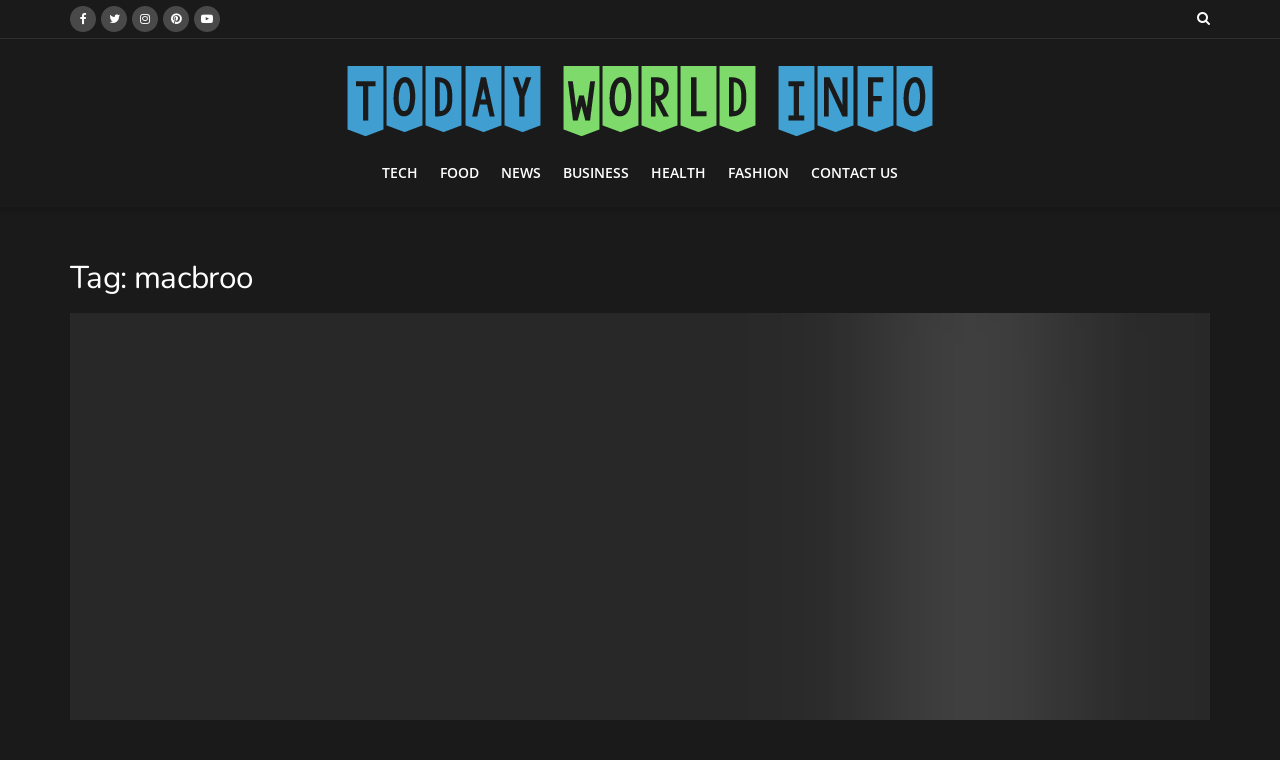

--- FILE ---
content_type: text/html; charset=UTF-8
request_url: https://todayworldinfo.com/tag/macbroo/
body_size: 86408
content:
<!doctype html>




 <html class="no-js" lang="en-US"> 
<head>
<meta name="viewport" content="width=device-width, initial-scale=1.0">
<meta http-equiv="Content-Type" content="text/html; charset=UTF-8" />
<meta name='robots' content='index, follow, max-image-preview:large, max-snippet:-1, max-video-preview:-1' />
<meta property="og:locale" content="en_US" />
<meta property="og:type" content="article" />
<meta property="og:title" content="macbroo Archives - Today World Info" />
<meta property="og:url" content="https://todayworldinfo.com/tag/macbroo/" />
<meta property="og:site_name" content="Today World Info" />
<meta name="twitter:card" content="summary_large_image" />
<meta name="generator" content="WordPress 6.9" />
<meta name="generator" content="Powered by WPBakery Page Builder - drag and drop page builder for WordPress."/>
<meta name="msapplication-TileImage" content="https://todayworldinfo.com/wp-content/uploads/2022/06/cropped-Today-World-Info-Icon-01-270x270.png" />



<style class="bv-critical-css" bv-identifier="wp-block-library-inline-css" id="wp-block-library-inline-css">
:root{--wp-block-synced-color:#7a00df;--wp-block-synced-color--rgb:122,0,223;--wp-bound-block-color:var(--wp-block-synced-color);--wp-editor-canvas-background:#ddd;--wp-admin-theme-color:#007cba;--wp-admin-theme-color--rgb:0,124,186;--wp-admin-theme-color-darker-10:#006ba1;--wp-admin-theme-color-darker-10--rgb:0,107,160.5;--wp-admin-theme-color-darker-20:#005a87;--wp-admin-theme-color-darker-20--rgb:0,90,135;--wp-admin-border-width-focus:2px}
:root{--wp--preset--font-size--normal:16px;--wp--preset--font-size--huge:42px}
:where(figure){margin:0 0 1em}

</style>
<style class="bv-critical-css" bv-identifier="wp-block-image-inline-css" id="wp-block-image-inline-css">
.wp-block-image img{box-sizing:border-box;height:auto;max-width:100%;vertical-align:bottom}
@keyframes show-content-image{0%{visibility:hidden}99%{visibility:hidden}to{visibility:visible}}
@keyframes turn-on-visibility{0%{opacity:0}to{opacity:1}}
@keyframes turn-off-visibility{0%{opacity:1;visibility:visible}99%{opacity:0;visibility:visible}to{opacity:0;visibility:hidden}}
@keyframes lightbox-zoom-in{0%{transform:translate(calc((-100vw + var(--wp--lightbox-scrollbar-width))/2 + var(--wp--lightbox-initial-left-position)),calc(-50vh + var(--wp--lightbox-initial-top-position))) scale(var(--wp--lightbox-scale))}to{transform:translate(-50%,-50%) scale(1)}}
@keyframes lightbox-zoom-out{0%{transform:translate(-50%,-50%) scale(1);visibility:visible}99%{visibility:visible}to{transform:translate(calc((-100vw + var(--wp--lightbox-scrollbar-width))/2 + var(--wp--lightbox-initial-left-position)),calc(-50vh + var(--wp--lightbox-initial-top-position))) scale(var(--wp--lightbox-scale));visibility:hidden}}

</style>
<style class="bv-critical-css" bv-identifier="wp-block-list-inline-css" id="wp-block-list-inline-css">
ol,ul{box-sizing:border-box}

</style>
<style class="bv-critical-css" bv-identifier="global-styles-inline-css" id="global-styles-inline-css">
:root{--wp--preset--aspect-ratio--square: 1;--wp--preset--aspect-ratio--4-3: 4/3;--wp--preset--aspect-ratio--3-4: 3/4;--wp--preset--aspect-ratio--3-2: 3/2;--wp--preset--aspect-ratio--2-3: 2/3;--wp--preset--aspect-ratio--16-9: 16/9;--wp--preset--aspect-ratio--9-16: 9/16;--wp--preset--color--black: #000000;--wp--preset--color--cyan-bluish-gray: #abb8c3;--wp--preset--color--white: #ffffff;--wp--preset--color--pale-pink: #f78da7;--wp--preset--color--vivid-red: #cf2e2e;--wp--preset--color--luminous-vivid-orange: #ff6900;--wp--preset--color--luminous-vivid-amber: #fcb900;--wp--preset--color--light-green-cyan: #7bdcb5;--wp--preset--color--vivid-green-cyan: #00d084;--wp--preset--color--pale-cyan-blue: #8ed1fc;--wp--preset--color--vivid-cyan-blue: #0693e3;--wp--preset--color--vivid-purple: #9b51e0;--wp--preset--gradient--vivid-cyan-blue-to-vivid-purple: linear-gradient(135deg,rgb(6,147,227) 0%,rgb(155,81,224) 100%);--wp--preset--gradient--light-green-cyan-to-vivid-green-cyan: linear-gradient(135deg,rgb(122,220,180) 0%,rgb(0,208,130) 100%);--wp--preset--gradient--luminous-vivid-amber-to-luminous-vivid-orange: linear-gradient(135deg,rgb(252,185,0) 0%,rgb(255,105,0) 100%);--wp--preset--gradient--luminous-vivid-orange-to-vivid-red: linear-gradient(135deg,rgb(255,105,0) 0%,rgb(207,46,46) 100%);--wp--preset--gradient--very-light-gray-to-cyan-bluish-gray: linear-gradient(135deg,rgb(238,238,238) 0%,rgb(169,184,195) 100%);--wp--preset--gradient--cool-to-warm-spectrum: linear-gradient(135deg,rgb(74,234,220) 0%,rgb(151,120,209) 20%,rgb(207,42,186) 40%,rgb(238,44,130) 60%,rgb(251,105,98) 80%,rgb(254,248,76) 100%);--wp--preset--gradient--blush-light-purple: linear-gradient(135deg,rgb(255,206,236) 0%,rgb(152,150,240) 100%);--wp--preset--gradient--blush-bordeaux: linear-gradient(135deg,rgb(254,205,165) 0%,rgb(254,45,45) 50%,rgb(107,0,62) 100%);--wp--preset--gradient--luminous-dusk: linear-gradient(135deg,rgb(255,203,112) 0%,rgb(199,81,192) 50%,rgb(65,88,208) 100%);--wp--preset--gradient--pale-ocean: linear-gradient(135deg,rgb(255,245,203) 0%,rgb(182,227,212) 50%,rgb(51,167,181) 100%);--wp--preset--gradient--electric-grass: linear-gradient(135deg,rgb(202,248,128) 0%,rgb(113,206,126) 100%);--wp--preset--gradient--midnight: linear-gradient(135deg,rgb(2,3,129) 0%,rgb(40,116,252) 100%);--wp--preset--font-size--small: 13px;--wp--preset--font-size--medium: 20px;--wp--preset--font-size--large: 36px;--wp--preset--font-size--x-large: 42px;--wp--preset--spacing--20: 0.44rem;--wp--preset--spacing--30: 0.67rem;--wp--preset--spacing--40: 1rem;--wp--preset--spacing--50: 1.5rem;--wp--preset--spacing--60: 2.25rem;--wp--preset--spacing--70: 3.38rem;--wp--preset--spacing--80: 5.06rem;--wp--preset--shadow--natural: 6px 6px 9px rgba(0, 0, 0, 0.2);--wp--preset--shadow--deep: 12px 12px 50px rgba(0, 0, 0, 0.4);--wp--preset--shadow--sharp: 6px 6px 0px rgba(0, 0, 0, 0.2);--wp--preset--shadow--outlined: 6px 6px 0px -3px rgb(255, 255, 255), 6px 6px rgb(0, 0, 0);--wp--preset--shadow--crisp: 6px 6px 0px rgb(0, 0, 0);}

</style>
<style class="bv-critical-css" bv-identifier="https://todayworldinfo.com/wp-content/plugins/js_composer/assets/css/js_composer.min.css?ver=6.8.0" id="js_composer_front-css">
@media (min-width:768px) and (max-width:991px){.vc_hidden-sm{display:none!important}}
@media (min-width:768px) and (max-width:991px){.vc_el-clearfix-sm{clear:both}}
@-webkit-keyframes progress-bar-stripes{from{background-position:40px 0}to{background-position:0 0}}
@keyframes progress-bar-stripes{from{background-position:40px 0}to{background-position:0 0}}
@-webkit-keyframes load7{0%,100%,80%{box-shadow:0 2.5em 0 -1.3em rgba(235,235,235,.75)}40%{box-shadow:0 2.5em 0 0 rgba(235,235,235,.75)}}
@keyframes load7{0%,100%,80%{box-shadow:0 2.5em 0 -1.3em rgba(235,235,235,.75)}40%{box-shadow:0 2.5em 0 0 rgba(235,235,235,.75)}}
@-webkit-keyframes wpb_ttb{0%{-webkit-transform:translate(0,-10%);opacity:0}100%{-webkit-transform:translate(0,0);opacity:1}}
@keyframes wpb_ttb{0%{-webkit-transform:translate(0,-10%);-ms-transform:translate(0,-10%);-o-transform:translate(0,-10%);transform:translate(0,-10%);opacity:0}100%{-webkit-transform:translate(0,0);-ms-transform:translate(0,0);-o-transform:translate(0,0);transform:translate(0,0);opacity:1}}
@-webkit-keyframes wpb_btt{0%{-webkit-transform:translate(0,10%);opacity:0}100%{-webkit-transform:translate(0,0);opacity:1}}
@keyframes wpb_btt{0%{-webkit-transform:translate(0,10%);-ms-transform:translate(0,10%);-o-transform:translate(0,10%);transform:translate(0,10%);opacity:0}100%{-webkit-transform:translate(0,0);-ms-transform:translate(0,0);-o-transform:translate(0,0);transform:translate(0,0);opacity:1}}
@-webkit-keyframes wpb_ltr{0%{-webkit-transform:translate(-10%,0);opacity:0}100%{-webkit-transform:translate(0,0);opacity:1}}
@keyframes wpb_ltr{0%{-webkit-transform:translate(-10%,0);-ms-transform:translate(-10%,0);-o-transform:translate(-10%,0);transform:translate(-10%,0);opacity:0}100%{-webkit-transform:translate(0,0);-ms-transform:translate(0,0);-o-transform:translate(0,0);transform:translate(0,0);opacity:1}}
@-webkit-keyframes wpb_rtl{0%{-webkit-transform:translate(10%,0);opacity:0}100%{-webkit-transform:translate(0,0);opacity:1}}
@keyframes wpb_rtl{0%{-webkit-transform:translate(10%,0);-ms-transform:translate(10%,0);-o-transform:translate(10%,0);transform:translate(10%,0);opacity:0}100%{-webkit-transform:translate(0,0);-ms-transform:translate(0,0);-o-transform:translate(0,0);transform:translate(0,0);opacity:1}}
@-webkit-keyframes wpb_appear{0%{-webkit-transform:scale(.5);opacity:.1}100%{-webkit-transform:scale(1);opacity:1}}
@keyframes wpb_appear{0%{-webkit-transform:scale(.5);-ms-transform:scale(.5);-o-transform:scale(.5);transform:scale(.5);opacity:.1}100%{-webkit-transform:scale(1);-ms-transform:scale(1);-o-transform:scale(1);transform:scale(1);opacity:1}}
@-webkit-keyframes vc_woo-add-cart-load{0%,100%,80%{box-shadow:0 2.5em 0 -1.3em rgba(235,235,235,.75)}40%{box-shadow:0 2.5em 0 0 rgba(235,235,235,.75)}}
@keyframes vc_woo-add-cart-load{0%,100%,80%{box-shadow:0 2.5em 0 -1.3em rgba(235,235,235,.75)}40%{box-shadow:0 2.5em 0 0 rgba(235,235,235,.75)}}


</style>
<style class="bv-critical-css" bv-identifier="https://todayworldinfo.com/wp-includes/js/mediaelement/mediaelementplayer-legacy.min.css?ver=4.2.17" id="mediaelement-css">
@-webkit-keyframes a{to{-webkit-transform:rotate(1turn);transform:rotate(1turn)}}
@keyframes a{to{-webkit-transform:rotate(1turn);transform:rotate(1turn)}}
@-webkit-keyframes b{0%{background-position:0 0}to{background-position:30px 0}}
@keyframes b{0%{background-position:0 0}to{background-position:30px 0}}

</style>
<style class="bv-critical-css" bv-identifier="https://todayworldinfo.com/wp-content/themes/jnews/assets/fonts/font-awesome/font-awesome.min.css?ver=10.1.2" id="font-awesome-css">
.fa{display:inline-block;font:normal normal normal 14px/1 FontAwesome;font-size:inherit;text-rendering:auto;-webkit-font-smoothing:antialiased;-moz-osx-font-smoothing:grayscale}
@-webkit-keyframes fa-spin{0%{-webkit-transform:rotate(0deg);transform:rotate(0deg)}100%{-webkit-transform:rotate(359deg);transform:rotate(359deg)}}
@keyframes fa-spin{0%{-webkit-transform:rotate(0deg);transform:rotate(0deg)}100%{-webkit-transform:rotate(359deg);transform:rotate(359deg)}}
.fa-search:before{content:"\f002"}
.fa-clock-o:before{content:"\f017"}
.fa-twitter:before{content:"\f099"}.fa-facebook-f:before,.fa-facebook:before{content:"\f09a"}
.fa-navicon:before,.fa-reorder:before,.fa-bars:before{content:"\f0c9"}
.fa-pinterest:before{content:"\f0d2"}
.fa-comment-o:before{content:"\f0e5"}
.fa-angle-up:before{content:"\f106"}
.fa-youtube-play:before{content:"\f16a"}
.fa-instagram:before{content:"\f16d"}

</style>
<style class="bv-critical-css" bv-identifier="https://todayworldinfo.com/wp-content/themes/jnews/assets/css/main.css?ver=10.1.2" id="jnews-main-css">
a,abbr,acronym,address,applet,article,aside,audio,b,big,blockquote,body,canvas,caption,center,cite,code,dd,del,details,dfn,div,dl,dt,em,embed,fieldset,figcaption,figure,footer,form,h1,h2,h3,h4,h5,h6,header,hgroup,html,i,iframe,img,ins,kbd,label,legend,li,mark,menu,nav,object,ol,output,p,pre,q,ruby,s,samp,section,small,span,strike,strong,sub,summary,sup,table,tbody,td,tfoot,th,thead,time,tr,tt,u,ul,var,video{margin:0;padding:0;border:0;font-size:100%;font:inherit;vertical-align:baseline}article,aside,details,figcaption,figure,footer,header,hgroup,menu,nav,section{display:block}body{line-height:1}ol,ul{list-style:none}
body{color:#53585c;background:#fff;font-family:"Helvetica Neue",Helvetica,Roboto,Arial,sans-serif;font-size:14px;line-height:1.6em;-webkit-font-smoothing:antialiased;-moz-osx-font-smoothing:grayscale;overflow-anchor:none}body,html{height:100%;margin:0}
a{color:#f70d28;text-decoration:none}
audio,canvas,img,video{vertical-align:middle}img{max-width:100%;-ms-interpolation-mode:bicubic;height:auto}
button,input,label,optgroup,select,textarea{font:inherit}[class*=jeg_] .fa{font-family:FontAwesome}
.clearfix:after,.comment-navigation:after,.container:after,.jeg_authorbox::after,.jeg_block_heading:after,.jeg_popup_content::after,.jeg_postblock:after,.row:after{content:"";display:table;clear:both}
h1,h2,h3,h4,h5,h6{color:#212121;text-rendering:optimizeLegibility}h1{font-size:2.25em;margin:.67em 0 .5em;line-height:1.25;letter-spacing:-.02em}
h3{font-size:1.563em;margin:1em 0 .5em;line-height:1.4}
b,strong{font-weight:700}em,i{font-style:italic}
p,pre{margin:0 0 1.75em;text-rendering:optimizeLegibility}
@media (max-width:767px){.container{width:98%;width:calc(100% - 10px)}}@media (max-width:479px){.container{width:100%}}@media (min-width:768px){.container,.jeg_vc_content>.vc_element>.vc_row,.jeg_vc_content>.vc_element>.vc_row[data-vc-full-width=true]:not([data-vc-stretch-content=true])>.jeg-vc-wrapper,.jeg_vc_content>.vc_row,.jeg_vc_content>.vc_row[data-vc-full-width=true]:not([data-vc-stretch-content=true])>.jeg-vc-wrapper{max-width:750px}}@media (min-width:992px){.container,.jeg_vc_content>.vc_element>.vc_row,.jeg_vc_content>.vc_element>.vc_row[data-vc-full-width=true]:not([data-vc-stretch-content=true])>.jeg-vc-wrapper,.jeg_vc_content>.vc_row,.jeg_vc_content>.vc_row[data-vc-full-width=true]:not([data-vc-stretch-content=true])>.jeg-vc-wrapper{max-width:970px}}@media (min-width:1200px){.container,.jeg_vc_content>.vc_element>.vc_row,.jeg_vc_content>.vc_element>.vc_row[data-vc-full-width=true]:not([data-vc-stretch-content=true])>.jeg-vc-wrapper,.jeg_vc_content>.vc_row,.jeg_vc_content>.vc_row[data-vc-full-width=true]:not([data-vc-stretch-content=true])>.jeg-vc-wrapper{max-width:1170px}}.container,.vc_column_container{padding-right:15px;padding-left:15px;margin-right:auto;margin-left:auto}
.row{margin-right:-15px;margin-left:-15px}.col-lg-1,.col-lg-10,.col-lg-11,.col-lg-12,.col-lg-2,.col-lg-3,.col-lg-4,.col-lg-5,.col-lg-6,.col-lg-7,.col-lg-8,.col-lg-9,.col-md-1,.col-md-10,.col-md-11,.col-md-12,.col-md-2,.col-md-3,.col-md-4,.col-md-5,.col-md-6,.col-md-7,.col-md-8,.col-md-9,.col-sm-1,.col-sm-10,.col-sm-11,.col-sm-12,.col-sm-2,.col-sm-3,.col-sm-4,.col-sm-5,.col-sm-6,.col-sm-7,.col-sm-8,.col-sm-9,.col-xs-1,.col-xs-10,.col-xs-11,.col-xs-12,.col-xs-2,.col-xs-3,.col-xs-4,.col-xs-5,.col-xs-6,.col-xs-7,.col-xs-8,.col-xs-9{position:relative;min-height:1px;padding-right:15px;padding-left:15px}
@media (min-width:992px){.col-md-1,.col-md-10,.col-md-11,.col-md-12,.col-md-2,.col-md-3,.col-md-4,.col-md-5,.col-md-6,.col-md-7,.col-md-8,.col-md-9{float:left}}@media (min-width:992px){.col-md-8{width:66.66666667%}}@media (min-width:992px){.col-md-4{width:33.33333333%}}*{-webkit-box-sizing:border-box;-moz-box-sizing:border-box;box-sizing:border-box}:after,:before{-webkit-box-sizing:border-box;-moz-box-sizing:border-box;box-sizing:border-box}
.jeg_viewport{position:relative}.jeg_container,.jeg_container_full{width:auto;margin:0 auto;padding:0}.jeg_boxed .jeg_main .jeg_container,.jeg_content{background:#fff}.jeg_content{padding:30px 0 40px}.jeg_sidebar{padding-left:30px}
.theiaStickySidebar{-webkit-backface-visibility:hidden}
.post-ajax-overlay{position:absolute;top:0;left:0;right:0;bottom:0;background:#f5f5f5;display:none;z-index:5}
.chosen-container-single .chosen-single,input:not([type=submit]),select,textarea{display:inline-block;background:#fff;border:1px solid #e0e0e0;border-radius:0;padding:7px 14px;height:40px;outline:0;font-size:14px;font-weight:300;margin:0;width:100%;max-width:100%;-webkit-transition:all .2s ease;transition:.25s ease;box-shadow:none}
.btn,.button,input[type=submit]{border:none;border-radius:0;background:#f70d28;color:#fff;padding:0 20px;line-height:40px;height:40px;display:inline-block;cursor:pointer;text-transform:uppercase;font-size:13px;font-weight:700;letter-spacing:1px;outline:0;-webkit-appearance:none;-webkit-transition:.3s ease;transition:.3s ease}
.jeg_header{position:relative}.jeg_header .container{height:100%}
.jeg_nav_row{position:relative;-js-display:flex;display:-webkit-flex;display:-ms-flexbox;display:flex;-webkit-flex-flow:row nowrap;-ms-flex-flow:row nowrap;flex-flow:row nowrap;-webkit-align-items:center;-ms-flex-align:center;align-items:center;-webkit-justify-content:space-between;-ms-flex-pack:justify;justify-content:space-between;height:100%}.jeg_nav_grow{-webkit-box-flex:1;-ms-flex:1;flex:1}.jeg_nav_normal{-webkit-box-flex:0 0 auto;-ms-flex:0 0 auto;flex:0 0 auto}.item_wrap{width:100%;display:inline-block;display:-webkit-flex;display:-ms-flexbox;display:flex;-webkit-flex-flow:row wrap;-ms-flex-flow:row wrap;flex-flow:row wrap;-webkit-align-items:center;-ms-flex-align:center;align-items:center}.jeg_nav_left{margin-right:auto}.jeg_nav_right{margin-left:auto}.jeg_nav_center{margin:0 auto}.jeg_nav_alignleft{justify-content:flex-start}.jeg_nav_alignright{justify-content:flex-end}.jeg_nav_aligncenter{justify-content:center}.jeg_topbar{font-size:12px;color:#757575;position:relative;z-index:11;background:#f5f5f5;border-bottom:1px solid #e0e0e0;-webkit-font-smoothing:auto;-moz-osx-font-smoothing:auto}.jeg_topbar .jeg_nav_item{padding:0 12px;border-right:1px solid #e0e0e0}
.jeg_topbar .jeg_nav_item:last-child{border-right-width:0}.jeg_topbar .jeg_nav_row{height:34px;line-height:34px}.jeg_midbar{background-color:#fff;height:140px;position:relative;z-index:10;border-bottom:0 solid #e8e8e8}
.jeg_midbar .jeg_nav_item{padding:0 14px}
.jeg_navbar{background:#fff;position:relative;border-top:0 solid #e8e8e8;border-bottom:1px solid #e8e8e8;line-height:50px;z-index:9;-webkit-box-sizing:content-box;box-sizing:content-box}
.jeg_navbar:first-child,.jeg_topbar+.jeg_navbar{z-index:10}.jeg_navbar .jeg_nav_item{padding:0 14px}
.jeg_nav_item:first-child{padding-left:0}.jeg_nav_item:last-child{padding-right:0}.jeg_navbar_shadow{border-bottom:0!important}.jeg_navbar_shadow:after{content:'';width:100%;height:7px;position:absolute;top:100%;left:0;background:-moz-linear-gradient(top,rgba(0,0,0,.15) 0,rgba(0,0,0,0) 100%);background:-webkit-linear-gradient(top,rgba(0,0,0,.15) 0,rgba(0,0,0,0) 100%);background:linear-gradient(to bottom,rgba(0,0,0,.15) 0,rgba(0,0,0,0) 100%)}
.jeg_featured{margin-bottom:30px}
.jeg_logo{position:relative}.site-title{margin:0;padding:0;line-height:1;font-size:60px;letter-spacing:-.02em}.jeg_mobile_logo .site-title{font-size:34px}.site-title a{display:block;color:#212121}
.jeg_logo img{height:auto;image-rendering:optimizeQuality;display:block}.jeg_nav_left .jeg_logo{margin-right:7px}
.btn .fa{margin-right:2px;font-size:14px}.jeg_topbar .btn{height:26px;line-height:26px;font-size:11px;letter-spacing:.5px;font-weight:500;padding:0 10px}
.jeg_navbar .btn{height:36px;line-height:36px;font-size:12px;font-weight:500;padding:0 16px}
.jeg_topbar .socials_widget a{margin:0 5px 0 0}.jeg_topbar .socials_widget a .fa{width:26px;line-height:26px}
.jeg_search_wrapper{position:relative}.jeg_search_wrapper .jeg_search_form{display:block;position:relative;line-height:normal;min-width:60%}.jeg_search_toggle{color:#212121;display:block;text-align:center}.jeg_topbar .jeg_search_toggle{font-size:14px;min-width:13px;color:inherit}
.jeg_navbar .jeg_search_toggle{font-size:16px;min-width:15px}.jeg_search_wrapper .jeg_search_input{width:100%;vertical-align:middle;height:40px;padding:.5em 30px .5em 14px}.jeg_search_wrapper .jeg_search_button{color:#212121;background:0 0;border:0;font-size:14px;outline:0;cursor:pointer;position:absolute;height:auto;min-height:unset;line-height:normal;top:0;bottom:0;right:0;padding:0 10px;transition:none}
.jeg_navbar .jeg_search_wrapper .jeg_search_input{height:36px}.jeg_topbar .jeg_search_wrapper .jeg_search_form{display:block}
.jeg_search_popup_expand .jeg_search_form{display:block;opacity:0;visibility:hidden;position:absolute;top:100%;right:-4px;text-align:center;width:325px;background:#fff;border:1px solid #eee;padding:0;height:0;z-index:12;-webkit-box-shadow:0 1px 4px rgba(0,0,0,.09);box-shadow:0 1px 4px rgba(0,0,0,.09);-webkit-transition:height .1s;-o-transition:height .1s;transition:height .1s}
.jeg_search_popup_expand .jeg_search_form:before{border-color:transparent transparent #fff;border-style:solid;border-width:0 8px 8px;content:"";right:16px;position:absolute;top:-8px;z-index:98}.jeg_search_popup_expand .jeg_search_form:after{border-color:transparent transparent #eaeaea;border-style:solid;border-width:0 9px 9px;content:"";right:15px;position:absolute;top:-9px;z-index:97}.jeg_topbar .jeg_search_popup_expand .jeg_search_form,.jeg_topbar .jeg_search_popup_expand .jeg_search_result{right:0}
.jeg_topbar .jeg_search_popup_expand .jeg_search_form:before{right:11px;top:-6px;border-width:0 6px 6px}.jeg_topbar .jeg_search_popup_expand .jeg_search_form:after{right:10px;top:-8px;border-width:0 7px 7px}.jeg_topbar .jeg_search_popup_expand:last-child .jeg_search_form,.jeg_topbar .jeg_search_popup_expand:last-child .jeg_search_result{right:-12px}
.jeg_search_popup_expand .jeg_search_input{width:100%;-webkit-box-shadow:inset 0 0 15px 0 rgba(0,0,0,.08);box-shadow:inset 0 0 15px 0 rgba(0,0,0,.08)}.jeg_search_popup_expand .jeg_search_button{color:#888;position:absolute;top:0;bottom:0;right:20px}
.jeg_navbar:not(.jeg_navbar_boxed):not(.jeg_navbar_menuborder) .jeg_search_popup_expand:last-child .jeg_search_form,.jeg_navbar:not(.jeg_navbar_boxed):not(.jeg_navbar_menuborder) .jeg_search_popup_expand:last-child .jeg_search_result{right:-17px}
.jeg_search_hide{display:none}.jeg_search_result{opacity:0;visibility:hidden;position:absolute;top:100%;right:-4px;width:325px;background:#fff;border:1px solid #eee;padding:0;height:0;line-height:1;z-index:9;-webkit-box-shadow:0 1px 4px rgba(0,0,0,.09);box-shadow:0 1px 4px rgba(0,0,0,.09);-webkit-transition:height .1s;-moz-transition:height .1s;transition:height .1s}.jeg_header .jeg_search_result{z-index:10}
.jeg_menu>li{position:relative;float:left;text-align:left;padding-right:1.2em}.jeg_menu>li:last-child{padding-right:0}.jeg_menu>li>a{-webkit-transition:.2s ease;transition:.2s ease}
.jeg_menu a{display:block;position:relative}
.jeg_main_menu>li{margin:0;padding:0;list-style:none;float:left}.jeg_main_menu>li>a{color:#212121;display:block;position:relative;padding:0 16px;margin:0 0;font-size:1em;font-weight:700;line-height:50px;text-transform:uppercase;-webkit-transition:color .2s ease,background .2s ease;transition:color .2s ease,background .2s ease;white-space:nowrap}
.jeg_menu_style_5>li{padding-right:22px}.jeg_menu_style_5>li:last-child{padding-right:0}.jeg_menu_style_5>li>a{padding:0}
.jeg_navbar_mobile_wrapper,.jeg_navbar_mobile_wrapper .sticky_blankspace{display:none}
.jeg_stickybar{position:fixed;width:100%;top:0;left:auto;width:100%;z-index:9997;margin:0 auto;opacity:0;visibility:hidden;-webkit-transition:opacity .2s ease;transition:opacity .2s ease}
.jeg_stickybar .jeg_logo img{width:auto;max-height:36px}
.jeg_topbar,.jeg_topbar.dark{border-top-style:solid}
@-webkit-keyframes jeg_preloader_bounce{0%,100%,80%{-webkit-transform:scale(0);opacity:0}40%{-webkit-transform:scale(1);opacity:1}}
@keyframes jeg_preloader_bounce{0%,100%,80%{-webkit-transform:scale(0);transform:scale(0);opacity:0}40%{-webkit-transform:scale(1);transform:scale(1);opacity:1}}
.jeg_navbar_mobile{display:none;position:relative;background:#fff;box-shadow:0 2px 6px rgba(0,0,0,.1);top:0;transform:translate3d(0,0,0);transition:.2s ease}.jeg_navbar_mobile .container{width:100%;height:100%}
.jeg_mobile_bottombar{border-style:solid}.jeg_mobile_bottombar{height:60px;line-height:60px}.jeg_mobile_bottombar .jeg_nav_item{padding:0 10px}.jeg_navbar_mobile .jeg_nav_left .jeg_nav_item:first-child{padding-left:0}.jeg_navbar_mobile .jeg_nav_right .jeg_nav_item:last-child{padding-right:0}
.jeg_navbar_mobile .jeg_search_toggle,.jeg_navbar_mobile .toggle_btn{color:#212121;font-size:22px;display:block}
.jeg_mobile_logo a{display:block}.jeg_mobile_logo img{width:auto;max-height:40px;display:block}
.jeg_navbar_mobile .jeg_search_wrapper{position:static}.jeg_navbar_mobile .jeg_search_popup_expand{float:none}
.jeg_navbar_mobile .jeg_search_popup_expand .jeg_search_form:after,.jeg_navbar_mobile .jeg_search_popup_expand .jeg_search_form:before{display:none!important}.jeg_navbar_mobile .jeg_search_popup_expand .jeg_search_form{width:auto;border-left:0;border-right:0;left:-15px!important;right:-15px!important;padding:20px;-webkit-transform:none;transform:none}.jeg_navbar_mobile .jeg_search_popup_expand .jeg_search_result{margin-top:84px;width:auto;left:-15px!important;right:-15px!important;border:0}.jeg_navbar_mobile .jeg_search_form .jeg_search_button{font-size:18px}.jeg_navbar_mobile .jeg_search_wrapper .jeg_search_input{font-size:18px;padding:.5em 40px .5em 15px;height:42px}
.jeg_navbar_mobile_wrapper{position:relative;z-index:9}
.jeg_empty_module{text-align:center;padding-bottom:20px;border:1px solid #eee;margin-bottom:20px;padding-top:20px;background:#fafafa}.jeg_sidefeed_overlay,.module-overlay{width:100%;height:100%;position:absolute;top:0;left:0;background:rgba(255,255,255,.9);display:none;z-index:5}
.jeg_block_heading{position:relative;margin-bottom:30px}.jeg_block_title{color:#212121;font-size:16px;font-weight:700;margin:0;line-height:normal;float:left}
.jeg_block_title i,.jeg_block_title span{display:inline-block;height:36px;line-height:36px;padding:0 15px;white-space:nowrap}
.jeg_block_heading_8{margin-bottom:15px}.jeg_block_heading_8 .jeg_block_title{font-size:18px}.jeg_block_heading_8 .jeg_block_title span{padding:0}.jeg_block_heading_8 .jeg_block_title i,.jeg_block_heading_8 .jeg_block_title span,.jeg_block_heading_8 .jeg_subcat_list>li>a{height:30px!important;line-height:30px!important}
.jeg_post_meta .jeg_meta_author img{width:35px;border-radius:100%;margin-right:5px}
.jeg_pl_sm{margin-bottom:25px;overflow:hidden}.jeg_pl_sm .jeg_post_title{font-size:15px;font-weight:700;line-height:1.4em;margin:0 0 5px;letter-spacing:normal}.jeg_pl_sm .jeg_thumb{width:120px;float:left}.jeg_pl_sm .jeg_postblock_content{margin-left:120px;padding-left:15px}
.jeg_postblock{margin-bottom:20px;position:relative}
.jeg_post_title{letter-spacing:-.02em}.jeg_post_title a{color:#212121;-webkit-transition:color .2s;-o-transition:color .2s;transition:color .2s}
.jeg_post_meta{font-size:11px;text-transform:uppercase;color:#a0a0a0}
.jeg_post_meta a{color:inherit;font-weight:700}.jeg_meta_date a,.jeg_meta_earning a,.jeg_meta_views a,.jeg_modified_date a{font-weight:400}.jeg_meta_author a{color:#f70d28}.jeg_post_meta .fa,.jeg_post_meta .jpwt-icon{color:#2e9fff}.jeg_post_meta>div{display:inline-block}.jeg_post_meta>div:not(:last-of-type){margin-right:1em}
.jeg_thumb{position:relative;overflow:hidden;z-index:0}.thumbnail-container{display:block;position:relative;height:0;overflow:hidden;z-index:0;background:#f7f7f7;background-position:50%;background-size:cover}
.thumbnail-container>img{position:absolute;top:0;bottom:0;left:0;width:100%;min-height:100%;color:#a0a0a0;z-index:-1}
.size-715{padding-bottom:71.5%}
.thumbnail-container.animate-lazy>img{opacity:0}.thumbnail-container:after{content:"";opacity:1;background:#f7f7f7 url("data:image/gif+xml;base64, R0lGODlhZABLALMMAPDw8PT09PHx8fLy8vj4+O/v7+3t7fPz8/X19e7u7vb29vf39////wAAAAAAAAAAACH/C05FVFNDQVBFMi4wAwEAAAAh+QQFAwAMACwAAAAAZABLAAAEbJCsSau9OOvNu8fSJ45kaZ5oqq5s675wLM90bd94ru987//AoHBILBqPyKRyyWw6n9CodEqtWq/YrHbL7Xq/4LB4TC6bz+i0es1uu9/wuHxOr9vv+Lx+z+/7/4CBgoOEhYaHiImKi4waIXMEEQAh+QQFAwAMACwAAAAACwBLAAAEfvDIgJBSLI9JL1bbQVlXJkyVpw3BqDJb25Ww6NJxRZanmHqK3o2H2mGEP6LPyEAyncBmMQpVVZXD49S6xSa1S2oXnJWGuWfvc2wuX8nfdvwtX6fhdjebzt/773VigH2Df3qFiIeKc4aMiY6LeZCTkpWCkZeUmZZoZSGeHEYKEQAh+QQFAwAMACwAAAAAGQBLAAAE/xCURI2hqQAgxjkBgigKY0pYmm2DB4ZkqaDVRWmcG47kOdUYXOezi/kwluCmMwgUewxaInnjDJ0wKM1m0wiuz1IUabElrJ4drwcgU885oihG2parcdDcaKcWvDp7bD9lXYByayV9hnlhioR3GYd6iVGQfpOOljWYjYKPnIxDlHSbU5F/npWLN5mfpoWtqqWskrN8l6KBq7myo5q1qb+vwa68ob67tL22w8ennc7LyM3KuNTC1oPYxtPQuojesdXh19/J5dvn5KTm49npoOvw7erv3e6o+Pb6t/zR2uTd8yewn7R8AOPBMhhwYcJ6BR8CY0ZvIjeCDsFBzIhuYzGMH0EP/tNocd6+iCSJUTzJkV3JgSJRdnzJUGHIhjdtrgS5M2bLiiov+szpsSdOozqFHlWa1CRPbEtwujGzRACRLDEiAAAh+QQFAwAMACwAAAAAKABLAAAE/5CsuZRCKJwzBABFIhqGmBSfMGwBZlGTUlmZxg1faO4oMKyHQMsik1GIGFsnZyKZeiqW6wWbXTKbJahZEkGBLQSxak0Gfp7tqHtK/YRTIwwp1HQ8uoTTCxBE62JUczQ1HH5qXV0ofitwgXIxSEmGHlx7CX1/[base64]/ntRWEedFnbF4jnyX02TQejeJ/jQKzSZHpRBbTkxpMSrNqe1ULtW3E+nTmFsjHi2YFKxVhSizVmV5NW1PqGzRCi17bqZcrzDrAm1K1edZkHO/6mWq0Wlej4Rr9oVrFzBerX+7khWMmOvYl5DjOp58uKRlvmr9apaMeW1j0oYzn76c2vTewovNjmYde/Bn2KEZv1acW/Zq0G9978Ya3LZY4EOFJyae3LhUt80rH8ddXPrzwJ2L3uZd3fN07tG9X3/sejl0utbbYlc9/Dxl8erJi/5NPbz278zRw7/Lmb359eVtl58YKkq5cpwEnlwgxAaHACCKCSkIwMIQnkQAACH5BAUDAAwALAIAAAA0AEsAAAT/cMlJq1QKoXDOEABQJKRhkEkRCkMXaJglU8qCZQHnDeGI/[base64]/VcNfOudvRsZrU1sLZz5WW577gteLs5NDm3srh61X27rxb0H1T16xemXvv8v3aV7DfwX/HAsYjmGLcw10RTyVbOI+fNoQA/[base64]/aPk0zdWnWZ10jliH3Nmq7v3fLJq1ZefDZwxMB1ytcNfG8jKFbl+6cuvbkkI33Rt48PO+rvstPfM5ct/nludW+Zx//8Xrv7eXfz57fPlD66bm3X0xn36n3H371VdYdfwmCtiCB/Sk4H4IB6ncggxX6dxSEDcI2HYbkCXghhxlKOCBuJTo4IYheWTiLI23hEmJGOOjQCACqoLCCAC68YEoEACH5BAUDAAwALBAAAAA1AEsAAAT/cMlJ61QKoXDOEABQJKRhkEkRCkMXaJglV8qCZQHnDeGI/[base64]/6uJV7dDv00/ptevj9uW8tnzTF66ZvzL3zOVTNs9gPYQAjwlEVzAFO4i7JJ6Kty+YQ20J/wNuBNfQ4sFi3GwslMePHsiIeOCRbPmRXMaYKzsyM/kQJb6JHCti6+lOIdCZHnm+vIlGJsGSQ5caw3n0KU2lNqc2zSn0ok+jI60mjZo1pVOGV8n+Y5rlLMuxXouKlCV2p1qMWttyhRo3pEa6aOGelPt3YGC7fWFurXq4H1G/VMM2dln2p+S3iAdDXnxZp2OpZvemTcxWC2PMnyuDBYya8tq8pjt31axY72nPrvGGvj37ce3YrHHXfL1bNl/apWe4FY6VuOXgvUE/N9x6uO7pFI/7Tp7I+GjksJWLFrw9fHfo2qWvps787te57KOrhp/9e/ni6O2rpx80/fzC9ZG3H06A/en3X2T5CXggZwlmdh92BSro3HoBOjgggvH5NyF/[base64]/q4lXt0O/TT+m16+P25by2fNMXrpm/MvfM5VM2z2A9hACPCURXMAU7iLsknoq3L5hDbQn/[base64]/tOnsj4aOSwlYsWvD18d+japa+mzvzu17nso6uGn/17+eLo7aunHzT9/ML1kbcfToD96fdfZPkJeCBnCWZ2H3YFKujcegE6OCCC8fk3IX9IWbigbd5JeB2FEXq4IYEdpnYihhWqOCKHXgiFy4uR4aBDIwCogsIKArjwgikRAAAh+QQFAwAMACwuAAAANABLAAAE/[base64]/L92lew38F/xwLGI5hi3MNdEU8lWziPnzaEAP81pmNY0WAxbvA2ygvW8CNENClHdmzZDiNMhSuZlXR4Ep9ElRSx8SyX8KdMljtd2swScyBJoUqN3TTqdGbSmlKZ4gxqsWdRkVWRQsWKcuvTrkRDygqrc6y/pUqa6rPq9mLWuGbpogWZce1csXtfaqX6t21guFoIcwRsMm1fgYXpDeU7FWxkj2R9Wl5suDHlwZtzSo5aVrFozG/vJg7N1bNgvKZbT3692i/n0Zm/2j5NM3Vp1mddI5Yh9zZqu793yyatWXnw2cMTAdcrXDXxvIyhW5funLr25JCN90bePDzvq77LT3zOXLf55bnVvmcf//F67+3l38+e3z5Q+um5t19MZ9+p9x9+9VXWHX8JgrYggf0pOB+CAep3IIMV+ncUhA3CNh2G5Al4IYcZSjggbiU6OCGIXlk4iyNt4RJiRjjo0AgAqqCwggAuvGBKBAAh+QQFAwAMACw8AAAAKABLAAAE/3DJSetUCqFwzhAAUCSkYZBJAVispCxYFnDeEI5orrZ8rNGfG8qE2vFYvk0nKBqeSMZjJTkbMHEJInQlnWI2M48AhNWmuN3LFywml97ntHqt/ICcZnQ3tgaCAHhPCXp7VEt/OCZaUWl8P4ciiYpbci6GYpElk3GVjkqYBZKLhFKefplZm4yFfZChmqOVMJdBr6mxnbRkok+rpbqoir2kR6auvJS5raDInHLGzLDDstC1zb7FwLbCyc/a18Q939LdjeO308oZn9bkzubL7ejlrOun26rhLdW77tji8frNe1fvUbSB//[base64]/in48VPmxiuakMGmNCBEIBIAIAIfkEBQMADAAsSwAAABkASwAABMpwyUmrVAqhcLr9ixJiG3cMIIhlW4em1qqZAhyT5fDakxz8Jx5FVgoKR7jWzrbC0Y5I1vPYnHVqVOJUWG0dsFztFdrd8srjrDMdXn/J4rdayj7HwXY3nnmH6/10cm2BezBognmEgFaIfH9zjIUph5IqfZBelR+Ui5mdZo6KmKCGl4ORn3WhqKOqpY+nnq2Nr6KxpJOmiay3rrmwu7K9tL+2wbiWwKvCx77JxsvIm7rRztPKtbzNxM/a1dzX0NnM35o32MWMS7UZQCcRACH5BAVDAAwALFkAAAALAEsAAAQgcMlJCb046827/2AojmRpnmiqrmzrvnAsz3Rt33ieExEAOw==");background-position:center;background-size:cover;position:absolute;height:100%;top:0;left:0;right:0;bottom:0;z-index:-2}.lazyloaded,.thumbnail-background>div.lazyloaded{opacity:1!important;transition:opacity .4s ease}
@-webkit-keyframes jeg-lazyload{from{background-position:-400px 0}to{background-position:800px 0}}
@keyframes jeg-lazyload{from{background-position:-400px 0}to{background-position:800px 0}}
.jeg_block_navigation{position:relative}
.navigation_overlay{position:relative;height:48px;display:none}
.jeg_postblock_21.jeg_col_1o3 .jeg_block_navigation{margin-top:0}
@media (min-width:767px) and (max-width:991px){.jeg_postblock_35 .jeg_post_meta .jeg_meta_comment{float:unset}}
@media only screen and (min-width:1571px){.elementor-section-stretched.elementor-section-full_width .jeg_postblock_38 .box_wrap,.jeg_vc_content>.vc_row[data-vc-stretch-content=true]>.jeg-vc-wrapper .jeg_postblock_38 .box_wrap{max-width:90%}.elementor-section-stretched.elementor-section-full_width .jeg_postblock_38 .jeg_post_category,.jeg_vc_content>.vc_row[data-vc-stretch-content=true]>.jeg-vc-wrapper .jeg_postblock_38 .jeg_post_category{flex:0 0 25%;max-width:25%}.elementor-section-stretched.elementor-section-full_width .jeg_postblock_38 .jeg_readmore_arrow,.jeg_vc_content>.vc_row[data-vc-stretch-content=true]>.jeg-vc-wrapper .jeg_postblock_38 .jeg_readmore_arrow{flex:0 0 20%;max-width:20%}}
.jeg_ad{text-align:center}
.jeg_ad_module{margin-bottom:40px}
.jnews_header_top_ads{position:relative;background:#f5f5f5;z-index:9999}
.widget{margin-bottom:40px}
.socials_widget a{display:inline-block;margin:0 10px 10px 0;text-decoration:none!important}.socials_widget a .fa{font-size:1em;display:inline-block;width:38px;line-height:36px;white-space:nowrap;color:#fff;text-align:center;-webkit-transition:all .2s ease-in-out;-o-transition:all .2s ease-in-out;transition:all .2s ease-in-out}.socials_widget .fa{font-size:16px}
.socials_widget.circle a .fa{border-radius:100%}
.socials_widget a:last-child{margin-right:0}
.socials_widget a:last-child{margin-right:0}
.socials_widget .jeg_facebook .fa{background:#45629f}.socials_widget .jeg_twitter .fa{background:#5eb2ef}
.socials_widget .jeg_instagram .fa{background:#e4405f}.socials_widget .jeg_pinterest .fa{background:#e02647}
.socials_widget .jeg_youtube .fa{background:#c61d23}
.content-inner ol,.content-inner ul,.wpb_text_column ol,.wpb_text_column ul{padding-left:2.14285714em;list-style-position:inside;margin-bottom:1.5em}.content-inner li,.wpb_text_column li{margin-bottom:.5em}.content-inner ul,.wpb_text_column ul{list-style:square}
@keyframes fade-in-down{0%{opacity:0}100%{transform:translateY(0);opacity:1}}
@keyframes fade-in-up{0%{opacity:0;transform:translateY(100%)}100%{transform:translateY(0);opacity:1}}
.jeg_share_button{margin-bottom:30px}
@media only screen and (min-width:1024px){}@media only screen and (min-width:1024px){.jeg_share_button.share-float{position:absolute!important;left:0;top:0;margin-bottom:0}}.entry-content .wp-block-image{position:relative}.content-inner>*{padding-left:0;padding-right:0}
@media screen and (min-width:1440px){.jeg_single_fullwidth:not(.jeg_boxed) .content-inner>.alignwide{max-width:115%;width:115%;margin-left:-7.5%}}
@media screen and (min-width:1600px){.jeg_single_fullwidth:not(.jeg_boxed) .content-inner>.alignwide{max-width:120%;width:120%;margin-left:-10%}}
.jscroll-to-top{position:fixed;right:30px;bottom:30px;-webkit-backface-visibility:hidden;visibility:hidden;opacity:0;-webkit-transition:.2s ease;transition:.2s ease;-webkit-transform:translate3d(0,30px,0);-ms-transform:translate3d(0,30px,0);transform:translate3d(0,30px,0);z-index:11}
.jscroll-to-top>a{color:#a0a0a0;font-size:30px;display:block;width:46px;border-radius:5px;height:46px;line-height:44px;background:rgba(180,180,180,.15);border:1px solid rgba(0,0,0,.11);-webkit-box-shadow:inset 0 0 0 1px rgba(255,255,255,.1),0 2px 6px rgba(0,0,0,.1);box-shadow:inset 0 0 0 1px rgba(255,255,255,.1),0 2px 6px rgba(0,0,0,.1);text-align:center;opacity:.8;-webkit-transition:opacity .2s ease;transition:opacity .2s ease}
@media only screen and (max-width:1024px){.jscroll-to-top{bottom:50px}}.jeg_social_icon_block a{margin-bottom:0!important}
@-webkit-keyframes spincircle{0%{-webkit-transform:rotate(0);transform:rotate(0)}100%{-webkit-transform:rotate(360deg);transform:rotate(360deg)}}
@keyframes spincircle{0%{-webkit-transform:rotate(0);transform:rotate(0)}100%{-webkit-transform:rotate(360deg);transform:rotate(360deg)}}
@-webkit-keyframes jeg_square{0%{-webkit-transform:rotate(0);transform:rotate(0)}25%{-webkit-transform:rotate(180deg);transform:rotate(180deg)}50%{-webkit-transform:rotate(180deg);transform:rotate(180deg)}75%{-webkit-transform:rotate(360deg);transform:rotate(360deg)}100%{-webkit-transform:rotate(360deg);transform:rotate(360deg)}}
@keyframes jeg_square{0%{-webkit-transform:rotate(0);transform:rotate(0)}25%{-webkit-transform:rotate(180deg);transform:rotate(180deg)}50%{-webkit-transform:rotate(180deg);transform:rotate(180deg)}75%{-webkit-transform:rotate(360deg);transform:rotate(360deg)}100%{-webkit-transform:rotate(360deg);transform:rotate(360deg)}}
@-webkit-keyframes jeg_square_inner{0%{height:0%}25%{height:0%}50%{height:100%}75%{height:100%}100%{height:0%}}
@keyframes jeg_square_inner{0%{height:0%}25%{height:0%}50%{height:100%}75%{height:100%}100%{height:0%}}
@-webkit-keyframes jeg_bounce{0%,100%,20%,50%,80%{-webkit-transform:translateY(0);transform:translateY(0)}70%{-webkit-transform:translateY(-10px);transform:translateY(-10px)}}
@keyframes jeg_bounce{0%,100%,20%,50%,80%{-webkit-transform:translateY(0);-ms-transform:translateY(0);transform:translateY(0)}70%{-webkit-transform:translateY(-10px);-ms-transform:translateY(-10px);transform:translateY(-10px)}}
@-webkit-keyframes jeg_fadeinright{from{opacity:.5;-webkit-transform:translate3d(30px,0,0);transform:translate3d(30px,0,0)}to{opacity:1;-webkit-transform:none;transform:none}}
@keyframes jeg_fadeinright{from{opacity:.5;-webkit-transform:translate3d(30px,0,0);transform:translate3d(30px,0,0)}to{opacity:1;-webkit-transform:none;transform:none}}
@-webkit-keyframes jeg_fadeinleft{from{opacity:.5;-webkit-transform:translate3d(-30px,0,0);transform:translate3d(-30px,0,0)}to{opacity:1;-webkit-transform:none;transform:none}}
@keyframes jeg_fadeinleft{from{opacity:.5;-webkit-transform:translate3d(-30px,0,0);transform:translate3d(-30px,0,0)}to{opacity:1;-webkit-transform:none;transform:none}}
@-webkit-keyframes jeg_fadeinup{from{opacity:0;-webkit-transform:translate3d(0,30px,0);transform:translate3d(0,30px,0)}to{opacity:1;-webkit-transform:none;transform:none}}
@keyframes jeg_fadeinup{from{opacity:0;-webkit-transform:translate3d(0,30px,0);transform:translate3d(0,30px,0)}to{opacity:1;-webkit-transform:none;transform:none}}
@-webkit-keyframes sk-scaleout{0%{-webkit-transform:scale(0)}100%{-webkit-transform:scale(1);opacity:0}}
@keyframes sk-scaleout{0%{-webkit-transform:scale(0);transform:scale(0)}100%{-webkit-transform:scale(1);transform:scale(1);opacity:0}}

</style>
<style class="bv-critical-css" bv-identifier="https://todayworldinfo.com/wp-content/themes/jnews/assets/css/single.css?ver=10.1.2" id="jnews-single-css">
.entry-header .jeg_post_title{color:#212121;font-weight:700;font-size:3em;line-height:1.15;margin:0 0 .4em;letter-spacing:-.04em}
.entry-header{margin:0 0 30px}.entry-header .jeg_meta_container{position:relative}.entry-header .jeg_post_meta{font-size:13px;color:#a0a0a0;text-transform:none;display:block}.entry-header .jeg_post_meta_1{display:-webkit-box;display:-moz-box;display:-ms-flexbox;display:-webkit-flex;display:flex;-ms-align-items:center;align-items:center;align-content:flex-start}.custom_post_template .jeg_meta_like a,.entry-header .jeg_meta_bookmark a,.entry-header .jeg_meta_comment a,.entry-header .jeg_meta_donation a,.entry-header .jeg_meta_like a{color:#53585c;font-weight:400}
.entry-header .jeg_post_meta .fa{color:#2e9fff;font-size:16px;margin-right:2px}.entry-header .jeg_meta_author+.jeg_meta_date:before{content:'14';margin-right:10px}.entry-header .meta_right{text-align:right;flex:1 0 auto;margin-left:auto}.entry-header .meta_left>div{display:inline-block}.entry-header .meta_left>div:not(:last-of-type){margin-right:6px}.entry-header .meta_right>div{display:inline-block;font-size:18px;margin-left:15px}.entry-header .jeg_post_meta .meta_right .fa{font-size:inherit}
.entry-content{margin-bottom:30px;position:relative}
.single .content-inner{color:#333;font-size:16px;line-height:1.625em;word-break:normal;-ms-word-wrap:break-word;word-wrap:break-word}.single .content-inner::after{content:"";display:table;clear:both}
.entry-content:after{clear:both;content:"";display:block}.content-inner ol{list-style:decimal}
.content-inner blockquote,.content-inner p,.content-inner q{margin:0 0 1.25em}
@media only screen and (max-width:1024px){.entry-header .jeg_post_title{font-size:2.4em}}@media only screen and (max-width:768px){}@media only screen and (max-width:768px){.entry-header .jeg_post_title{font-size:2.4em!important;line-height:1.15!important}}@media only screen and (max-width:768px){.entry-header,.jeg_featured,.jeg_share_button{margin-bottom:20px}}@media only screen and (max-width:768px){.entry-content blockquote,.entry-content p,.entry-content q{margin-bottom:1em}}@media only screen and (max-width:767px){}@media only screen and (max-width:767px){.entry-header .jeg_post_title{font-size:32px!important}.entry-header .meta_right>div{font-size:16px}}@media only screen and (max-width :568px){}@media only screen and (max-width :568px){.entry-header .jeg_meta_category,.entry-header .jeg_meta_comment,.entry-header .jeg_meta_like{display:none!important}}@media only screen and (max-width:480px){.entry-header,.jeg_featured,.jeg_share_button,.jeg_share_button.share-float .jeg_sharelist{margin-bottom:15px}.jeg_share_button.share-float{margin-bottom:0}}@media only screen and (max-width:480px){.entry-header .jeg_meta_category,.entry-header .jeg_meta_comment,.entry-header .jeg_meta_like{display:none!important}}
</style>
<style class="bv-critical-css" bv-identifier="https://todayworldinfo.com/wp-content/themes/jnews/assets/css/responsive.css?ver=10.1.2" id="jnews-responsive-css">
@media only screen and (max-width:1024px){.jeg_header{display:none}#jeg_off_canvas,.jeg_navbar_mobile,.jeg_navbar_mobile_wrapper{display:block}}@media only screen and (max-width:1024px){.jeg_navbar_mobile_wrapper{display:block}.jeg_sidebar{padding:0 15px!important}}@media only screen and (min-width:768px) and (max-width:1023px){.jeg_block_heading{margin-bottom:20px}}@media only screen and (min-width:768px) and (max-width:1023px){.jeg_block_title span{font-size:13px}}@media only screen and (min-width:768px) and (max-width:1023px){.jeg_block_title i,.jeg_block_title span,.jeg_subcat_list>li>a,.okayNav__menu-toggle{height:30px!important;line-height:30px!important}}@media only screen and (max-width:767px){.jeg_content{padding:20px 0 30px}}@media only screen and (max-width:480px){}@media only screen and (max-width:480px){.jeg_meta_author img{width:25px}}
</style>
<style class="bv-critical-css" bv-identifier="https://todayworldinfo.com/wp-content/themes/jnews/assets/css/pb-temp.css?ver=10.1.2" id="jnews-pb-temp-css">
@media only screen and (min-width:768px){}@media only screen and (min-width:768px){.widget_jnews_module_block_21 .jeg_col_1o3 .jeg_post:last-child,.widget_jnews_module_block_21 .jeg_postblock{margin-bottom:0}}@media only screen and (max-width:1024px){}@media only screen and (max-width:1024px){.jeg_pl_sm{margin-bottom:20px}.jeg_pl_sm .jeg_post_title{font-size:13px}.jeg_pl_sm .jeg_thumb{width:100px}.jeg_pl_sm .jeg_postblock_content{margin-left:100px}}@media only screen and (min-width:768px) and (max-width:1023px){.jeg_post_meta{font-size:10px}}@media only screen and (min-width:768px) and (max-width:1023px){.jeg_pl_sm .jeg_thumb,.jeg_pl_sm_3 .jeg_thumb{width:80px}.jeg_pl_sm .jeg_postblock_content{margin-left:80px;padding-left:10px}}@media only screen and (max-width:480px){.jeg_post_meta{font-size:10px;text-rendering:auto}}
</style>
<style class="bv-critical-css" bv-identifier="https://todayworldinfo.com/wp-content/themes/jnews/assets/css/darkmode.css?ver=10.1.2" id="jnews-darkmode-css">
.jnews-dark-mode{--j-grey-bg-color:#494949;--j-darkgrey-bg-color:#282828;--j-bg-color:#1A1A1A;--j-dark-bg-color:#131313;--j-txt-color:#CACACA;--j-link-txt-color:#ffffff;--j-meta-txt-color:#8B8B8B;--j-border-color:#303030;color:var(--j-txt-color);background-color:var(--j-bg-color)}
.jnews-dark-mode #buddypress #header-cover-image,.jnews-dark-mode #buddypress table.forum tr.alt td,.jnews-dark-mode #buddypress table.messages-notices tr.alt td,.jnews-dark-mode #buddypress table.notifications tr.alt td,.jnews-dark-mode #buddypress table.notifications-settings tr.alt td,.jnews-dark-mode #buddypress table.profile-fields tr.alt td,.jnews-dark-mode #buddypress table.profile-settings tr.alt td,.jnews-dark-mode #buddypress table.wp-profile-fields tr.alt td,.jnews-dark-mode #header-cover-image,.jnews-dark-mode .buddypress-wrap .bp-tables-user tr.alt td,.jnews-dark-mode .buddypress-wrap table.wp-profile-fields tr.alt td,.jnews-dark-mode .footer_dark,.jnews-dark-mode .jeg_autoload_separator,.jnews-dark-mode .jeg_cartcontent,.jnews-dark-mode .jeg_footer.dark .jeg_footer_content,.jnews-dark-mode .jeg_megamenu .sub-menu,.jnews-dark-mode .jeg_megamenu .sub-menu .jeg_newsfeed_subcat li.active a,.jnews-dark-mode .jeg_megamenu .sub-menu .newsfeed_overlay,.jnews-dark-mode .jeg_menu li>ul,.jnews-dark-mode .jeg_mobile_midbar,.jnews-dark-mode .jeg_mobile_midbar.dark,.jnews-dark-mode .jeg_socialcounter li a,.jnews-dark-mode .jeg_video_playlist_item,.jnews-dark-mode .jeg_video_playlist_list_inner_wrapper{background-color:var(--j-dark-bg-color)!important}
.jnews-dark-mode #jeg_off_canvas .jeg_mobile_wrapper,.jnews-dark-mode .activity-list .activity-item .activity-content .activity-inner,.jnews-dark-mode .activity-list .activity-item .activity-content blockquote,.jnews-dark-mode .buddypress-wrap .bp-feedback,.jnews-dark-mode .buddypress-wrap .bp-tables-user tbody tr,.jnews-dark-mode .buddypress-wrap table.forum tbody tr,.jnews-dark-mode .buddypress-wrap table.wp-profile-fields tbody tr,.jnews-dark-mode .elementor-widget .jeg_about_name,.jnews-dark-mode .jeg_account_left,.jnews-dark-mode .jeg_block_heading_5 .jeg_block_title span,.jnews-dark-mode .jeg_block_heading_5 .jeg_subcat,.jnews-dark-mode .jeg_container:not(.dark),.jnews-dark-mode .jeg_content,.jnews-dark-mode .jeg_deals:not(.jeg_deals_float),.jnews-dark-mode .jeg_deals:not(.jeg_deals_float) .jeg_storelist li,.jnews-dark-mode .jeg_deals_float .jeg_storelist li,.jnews-dark-mode .jeg_footer.dark .jeg_footer_bottom,.jnews-dark-mode .jeg_header .jeg_bottombar.jeg_navbar_boxed:not(.jeg_navbar_dark) .jeg_nav_row,.jnews-dark-mode .jeg_header .jeg_bottombar.jeg_navbar_wrapper:not(.jeg_navbar_boxed):not(.jeg_navbar_dark),.jnews-dark-mode .jeg_hero_style_6 .jeg_post_meta,.jnews-dark-mode .jeg_hero_style_6 .jeg_post_title a,.jnews-dark-mode .jeg_heropost_14 .jeg_pl_lg_7,.jnews-dark-mode .jeg_heropost_14 .jeg_pl_lg_7 .jeg_thumb .jeg_post_category a,.jnews-dark-mode .jeg_midbar:not(.dark),.jnews-dark-mode .jeg_mobile_midbar,.jnews-dark-mode .jeg_mobile_wrapper,.jnews-dark-mode .jeg_navbar_boxed .jeg_nav_row,.jnews-dark-mode .jeg_news_ticker_control .jeg_news_ticker_arrow:before,.jnews-dark-mode .jeg_newsfeed_subcat li.active,.jnews-dark-mode .jeg_overlay_slider_item_wrapper.active .jeg_overlay_slider_item,.jnews-dark-mode .jeg_owlslider .tns-controls button,.jnews-dark-mode .jeg_pb_boxed,.jnews-dark-mode .jeg_pl_lg_7 .jeg_thumb .jeg_post_category a,.jnews-dark-mode .jeg_search_popup_expand .jeg_search_form,.jnews-dark-mode .jeg_search_wrapper.jeg_search_modal_expand,.jnews-dark-mode .jeg_side_heading,.jnews-dark-mode .jeg_sidebar .widget_jnews_about .jeg_about_name,.jnews-dark-mode .jeg_sidefeed .jeg_post.active,.jnews-dark-mode .jeg_slider_type_1_wrapper .tns-controls button,.jnews-dark-mode .jeg_slider_type_5_wrapper .tns-controls button,.jnews-dark-mode .jeg_slider_type_8 .jeg_item_caption,.jnews-dark-mode .jeg_slider_wrapper.jeg_owlslider .tns-controls button,.jnews-dark-mode .jeg_splitpost_nav li:hover,.jnews-dark-mode .jeg_stickybar:not(.dark),.jnews-dark-mode .jeg_topbar:not(.dark),.jnews-dark-mode .jeg_userlist.style-1 .jeg_userlist-wrap,.jnews-dark-mode .jeg_userlist.style-2 .jeg_userlist-wrap,.jnews-dark-mode .owl-carousel .owl-nav div,.jnews-dark-mode .sidecontent_postwrapper,.jnews-dark-mode .tns-outer .tns-controls button,.jnews-dark-mode .widget .widget_jnews_about .jeg_about_name,.jnews-dark-mode.buddypress .buddypress-wrap .activity-read-more a,.jnews-dark-mode.buddypress .buddypress-wrap .comment-reply-link,.jnews-dark-mode.buddypress .buddypress-wrap .generic-button a,.jnews-dark-mode.buddypress .buddypress-wrap a.bp-title-button,.jnews-dark-mode.buddypress .buddypress-wrap a.button,.jnews-dark-mode.buddypress .buddypress-wrap button,.jnews-dark-mode.buddypress .buddypress-wrap input[type=button],.jnews-dark-mode.buddypress .buddypress-wrap input[type=reset],.jnews-dark-mode.buddypress .buddypress-wrap input[type=submit],.jnews-dark-mode.buddypress .buddypress-wrap ul.button-nav:not(.button-tabs) li a,.jnews-dark-mode.jeg_boxed .jeg_navbar_boxed,.jnews-dark-mode.jeg_sidecontent #jeg_sidecontent,.jnews-dark-mode.jeg_sidecontent #jeg_sidecontent .sidecontent_postwrapper{background-color:var(--j-bg-color)!important}.jnews-dark-mode .jeg_megamenu .owl-carousel .owl-nav div,.jnews-dark-mode .jeg_postblock_content .jeg_readmore,.jnews-dark-mode .jeg_review_info,.jnews-dark-mode .jeg_reviewbars .jeg_reviewbar_wrap,.jnews-dark-mode .jeg_slider_type_1_wrapper .tns-controls button.tns-next,.jnews-dark-mode .jeg_splitpost_4 .page_nav,.jnews-dark-mode .jeg_splitpost_5 .page_nav,.jnews-dark-mode .jeg_tabpost_nav li:hover,.jnews-dark-mode .jeg_video_playlist_item.active,.jnews-dark-mode .popularpost_item:not(:first-child) .jeg_post_title a:before,.jnews-dark-mode .socials_widget:not(.nobg) a .fa,.jnews-dark-mode .socials_widget:not(.nobg) a .jeg-icon,.jnews-dark-mode .split-template-19 .current_title span,.jnews-dark-mode .split-template-20 .current_title span,.jnews-dark-mode .thumbnail-container{background-color:var(--j-grey-bg-color)!important}.jnews-dark-mode #jeg_off_canvas.dark .jeg_mobile_wrapper,.jnews-dark-mode .jeg_footer.dark .jeg_footer_secondary,.jnews-dark-mode .jeg_footer_5.normal .jeg_footer_content .jeg_footer_social .socials_widget .fa,.jnews-dark-mode .jeg_footer_5.normal .jeg_footer_content .jeg_footer_social .socials_widget .jeg-icon,.jnews-dark-mode .jeg_header .jeg_bottombar.jeg_navbar_dark.jeg_navbar_boxed .jeg_nav_row,.jnews-dark-mode .jeg_header .jeg_bottombar.jeg_navbar_dark.jeg_navbar_wrapper:not(.jeg_navbar_boxed),.jnews-dark-mode .jeg_header_sticky .jeg_navbar_boxed .jeg_nav_row,.jnews-dark-mode .jeg_header_sticky .jeg_navbar_wrapper:not(.jeg_navbar_boxed),.jnews-dark-mode .jeg_midbar.dark,.jnews-dark-mode .jeg_mobile_midbar.dark,.jnews-dark-mode .jeg_topbar.dark{background-color:var(--j-dark-bg-color)!important}.jnews-dark-mode #buddypress div.item-list-tabs ul li.current a span,.jnews-dark-mode #buddypress div.item-list-tabs ul li.selected a span,.jnews-dark-mode #jeg_loginform,.jnews-dark-mode #jeg_registerform,.jnews-dark-mode .buddypress-wrap .bp-navs li.current a .count,.jnews-dark-mode .buddypress-wrap .bp-navs li.selected a .count,.jnews-dark-mode .buddypress_object_nav .bp-navs li.current a .count,.jnews-dark-mode .buddypress_object_nav .bp-navs li.selected a .count,.jnews-dark-mode .content-inner .jeg_splitpost_nav,.jnews-dark-mode .dialog-widget-content,.jnews-dark-mode .elementor-post__card,.jnews-dark-mode .jeg_account_left,.jnews-dark-mode .jeg_account_page .frontend-submit-button,.jnews-dark-mode .jeg_deals_float,.jnews-dark-mode .jeg_empty_module,.jnews-dark-mode .jeg_filter_menu,.jnews-dark-mode .jeg_footer_5.dark .jeg_footer_content .jeg_footer_social .socials_widget .fa,.jnews-dark-mode .jeg_footer_5.dark .jeg_footer_content .jeg_footer_social .socials_widget .jeg-icon,.jnews-dark-mode .jeg_header .jeg_search_no_expand .jeg_search_form .jeg_search_input,.jnews-dark-mode .jeg_instagram_heading>a,.jnews-dark-mode .jeg_pagenav_1 a.page_nav:hover,.jnews-dark-mode .jeg_pagenav_1 a.page_number:hover,.jnews-dark-mode .jeg_pagenav_2 .page_nav:hover,.jnews-dark-mode .jeg_pagenav_2 .page_number:hover,.jnews-dark-mode .jeg_pagenav_3 .page_nav:hover,.jnews-dark-mode .jeg_postblock .jeg_pl_lg_card .jeg_inner_post,.jnews-dark-mode .jeg_postblock .jeg_pl_lg_card .jeg_postblock_content,.jnews-dark-mode .jeg_postblock .jeg_pl_md_card .jeg_inner_post,.jnews-dark-mode .jeg_postblock .jeg_pl_md_card .jeg_postblock_content,.jnews-dark-mode .jeg_postblock_32 .jeg_post_meta,.jnews-dark-mode .jeg_postblock_35 .jeg_post_meta,.jnews-dark-mode .jeg_review_search .review-search-form,.jnews-dark-mode .jeg_reviewdetail .conspros,.jnews-dark-mode .jeg_search_result,.jnews-dark-mode .jeg_share_button.share-float.share-monocrhome a,.jnews-dark-mode .jeg_splitpost_1>span,.jnews-dark-mode .split-template-16,.jnews-dark-mode .split-template-19,.jnews-dark-mode .split-template-20,.jnews-dark-mode.woocommerce div.product .woocommerce-tabs ul.tabs li.active,.jnews-dark-mode.woocommerce nav.woocommerce-pagination ul li a:focus,.jnews-dark-mode.woocommerce nav.woocommerce-pagination ul li a:hover,.jnews-dark-mode.woocommerce nav.woocommerce-pagination ul li span.current{background-color:var(--j-darkgrey-bg-color)!important}
.jnews-dark-mode .jeg_block_heading_8 .jeg_block_title span,.jnews-dark-mode .jeg_block_loadmore a,.jnews-dark-mode .jeg_breakingnews .jeg_news_ticker_arrow,.jnews-dark-mode .jeg_post .box_wrap,.jnews-dark-mode .jeg_search_form{background-color:transparent}
.jnews-dark-mode .jeg_postblock .module-overlay,.jnews-dark-mode .jeg_review_search .module-overlay{background:rgba(0,0,0,.2)}
.jnews-dark-mode .thumbnail-container:after{background-color:var(--j-darkgrey-bg-color);background-image:url("data:image/gif+xml;base64, R0lGODlhZABLAMQYAD4+PioqKisrKywsLC4uLi0tLTAwMDw8PD09PTo6OjU1NTk5OTMzMzs7OzExMTIyMjQ0NDg4OC8vLzY2Njc3Nz8/PykpKSgoKP///wAAAAAAAAAAAAAAAAAAAAAAAAAAACH/C05FVFNDQVBFMi4wAwEAAAAh+QQFAwAYACwAAAAAZABLAAAFbOAljmRpnmiqrmzrvnAsz3Rt33iu73zv/8CgcEgsGo/IpHLJbDqf0Kh0Sq1ar9isdsvter/gsHhMLpvP6LR6zW673/C4fE6v2+/4vH7P7/v/gIGCg4SFhoeIiYqLjI2Oj5CRkpOUlZaXmJmXIQAh+QQFAwAYACwAAAAACwBLAAAFeSDjGEQxCIGliqSJqhbztGe6zmUNy/R797YYzhXk5XwWyFCnUgJhzmMwSoQukVRm8jrlWp9Nbxi8JWex4rL0ux631VV3HK49d81pO3uul9fzgHiCb310aIN8gYSKiYh/joeLkHeSlY2Wj5iRl5yZnZueoaCjlJ+lWiEAIfkEBQMAGAAsAAAAABoASwAABf9glBwIYAII0iTRBDGORBSDEFj4MpZAZaqsiQImo9lwFh2pV/EhDizK0GGY1W65xrLphEaksKoRm9SWuCjoAky1HrPbZjqxnoqvyIXWhH7S2XdvZQd8cn51YW5keoRMXX92inl7jnOIbWOTjX1qgJJwhY+XgYuUnJCJmaCVh56qg6GWrnirp6OfsKydka+Msa28tLm2s4K+uqiYwsfEwcamhrupy9CixaWb0cmkmr/Sys/Z1s7Y3tu4zNq3vdWy5N3I69Ti7tPh5vL38dfwzfbl+97VUsdv4Lh//QgKHKYQocF64AD6i5jwIMWHwBwytMgN47eOGyGCTMcRXbuMF0NLohx58qNJeitf4iuo0iU7mDbnzVxIUqTMgBp7xry5M2jLc0SBphSaU99EljiR6lQKtejSo/kkNrwaNWtFn0mf/hQbdmtVqmPN4goBACH5BAUDABgALAAAAAApAEsAAAX/[base64]/G0pSEhsB52MWerqHdvd/MxNrkx9Pev+rOnbncvLLL1+v00eb3ypiCiWNXz18sgOASDeRXbtfBavkE7mPVzt7DdPrmUSzokBpGiRqhNUQGzxrIbAzd/53DFzDcRJEq/0FsqfDlNoMe42VEubFfx5IRXYa8+ROdzpPjOJI0alIoT5gWczatObQiTqA0hdm0WpRlQq1Vlb5jGpTqU6JLvco7yzUtwrVJfbqd+XVhz5Fj1e6Mi3fl270E5eb9izRwX5kfnfKNefGoYsOMpZYFy1asX7pwIUfFWnerZcSOzS7eTDarXahXS3cOK/hyYtGaU+stnJL07Me1ZRPGfTcy58y5u+6GHXzua8qjdWMGXHzwctq9bQ9HHlv4c96orR8/jdb5ds+tQU+l3tx1aPLRlX9nfbjxeO5tvZ+H/9n9ZPrh7ZsG317yfva+qQZcetrNx1+AtxFHoB1xBgIo3XUKZsfgewc+uF5l+fm3Gob9/cbcgs6FAAAh+QQFAwAYACwBAAAANgBLAAAF/+AljmRpnYEwFIThMAoVJQcC3ACCNEk0QQyHhFAYCAInS2lJSqZWrVdsQbMBKrddb6IIDovHJHPsVLEMDxiFWrtWsIhDj9J1GIhG5GnMLEPRagsNbW9wchF0QXdgekp8JihmLWlTgzaFOXILiXZ4YXuPTZF/lGuWboYJm3WLeWKhI35npYIHN5hxqpytn46wF7KTgYO3b5m6rJ6NvyLBaBCVtqjHq4rKr7/OD9Cm0riau9eg2aOz3LXFqdWdjNiw2ufE07nrvMvM8NHp1OHt4+/lJsXzZoxeP1f/QuXrts9gMn++AFp4Yk7fPHAPEUZUGPCZxW/IrEFkBqzjto8FMf+K1EhyIbqLIdmxxGdyYEOVMnu1rIlS3UGdNCdK8sgQZj1xGx+5lAfy6MigFAX25JcRKDmhpGwa/XnvalSiL5tydccRa8WiYqt2lfj1JNqUMe2RVcrzrU+1c/ksJXh3pVW2Q92Ghet0ptfAWtP6XVu2bWLCYxPSNSvVLtXFecnUHdw3J+PJjqc6xCxZ72amkPGW1kwZLOrOclf3Oc33sufMs1sLfm07dlLTuh/DRrozuGicvouHtjz6tuwle2/GJQ4V8fHpTw9nvV74b2PrzJFT136Wc+/xgLeHx244fXnezZNXV28+Pvrv9OGLz+6+cv397eH3Xm328Segf/qx5x1zaOD9p+BnwC3nYHcQsiZhghTiBh1t0mX4HCTGrefhbxY2iGFkJOZ2IYEALhihiSw+qCGIK3aIonIw2qhaihuGOOGN8w2oI2k80pjjVjvimF+MIyopJJJEOokgk0CSN+WQzhUpio8nJhnklVBmKaVrVO4YAgAh+QQFAwAYACwQAAAANgBLAAAF/+AljmRpWUEgDIVkPJBCLcmBADiAHM0STZCHQUIYCFInS2k5SqZWrVds1rABKhUdopH4BR1EI/LEZDpVLBdsEllUb1jctgt8gIvHQLK8PEPVEGxuN1dxc14Md0ZHe3wkfmlSbAkNcFhZh0CJYQKMZI5NJ0+RaxGUloYHdBCbeJ5KoCKQUaWnhamrrYt6n7GzgJOVt5iqiIqdvLC+omi0gabCl8R0CrrIjcsozcDQqNM/1cevsbLMf5LdwzrFE+Gc4+S/6LbS69TW8NmjzsHe9uD4kpG7IK9WtEv/2gXEBqrgM3oId9wTJzCeOVIPD+ICSJGhI4f91Enk+K6ivm3zNP9+U9ixV8OL/NLVG8mypEc+IGVGZOfOlcmX2s4Z9Eez566bZXJC3FjTJ1IzMLktXWn0msuPUVMS5bnwKs6sQ0VybakM6D6pKhNWzWcWZdiZY216TQo249aJcstiDYoxJFy8TudC5Rtzqtquer8SRnuXZODEdBdrFQv4qOA+df3urGwV8uCzk/86tuwZs+S3m0d3Hqg0bVHErDPrZLr2517QqGnDtnjaLmXVbG+79S26KenYvTXrJoscN/HUxlfzdq6c6u6TQp8vz9t8ePXDzKd7n209PPa+5MFzF5/9+2vzbdunf7/[base64]/[base64]/zTjPCtHFjNWhsH7LsqbZw9yK08e84L7izLPmcuic3q3W7+TB2vSr1PftlMErJ2yeNGPH8E3S5+zcQXufFI4D1tBgN10ALTwJt5CiPGgPMUYMeC1eQZAX//+N1AhJIMOP20KqbCRx4D6HKdfVfHkyZs6EJPN57NlPHVCWooRiIypTZ9COS/[base64]/n6lPDT43+WPU0Xl7f26dMfbVuKsTNi+9N/HtzLs7Pw09bvvx9Mvrabw3//r950333nLhITffbODZJ95vgb/RVmBz/SFY33X3MajeYgBWGGGDCVK44IYX7mYgiPA9KB+JBCo4YmAS6reEXixyOCF7H8YY4msQ2liiijlq1uJ/L/KnY4oeruijjC46EqB7yumG44lDOskdYEfeOGV2A0oZH5WsIQmkkhpGeVcIACH5BAUDABgALC0AAAA2AEsAAAX/[base64]/Vx6+xssx/kt3DOsUT4Zzj5L/ottLr1Nbw2aPOwd724PiSkbsgr1a0S//aBcQGquAzegh33BMnMJ45Ug8P4gJIkaEjh/3USeT4rqK+bfM0/35T2LFXw4v80tUbybKkRz4gZUZk586VyZfazhn0R7PnrptlckLcWNMnUjMwuS1dafSay49RUxLlufAqzqxDRXJtqQzoPqkqE1bNZxZl2JljbXpNCjbj1olyy2INijEkXLxO50LlG3Oq2q56vxJGe5dk4MR0F2sVC/io4D51/e6sbBXy4LOT/zq27Bmz5LebR3ceqDRtUcSsM+tkuvbnXtCoacO2eNouZdVsb7v1Lbop6di9Nesmixw38dTGV/N2rpzq7pNCny/P23x49cPMp3ufbT089r7kwXMXn/37a/Nt26d/v/58YddxH3eXb5i+fvbo9ZffcQDe11h0wSlG3Xx8A0pnH2O/IWibguMJyFmCkS1oIXATZlghfhd2+NmHB9b2lGkagsjhiSbItqGELD7iooowXtZicgyGGGMoOL5ooo0y9kjjj6XdmGKJ18UX4JBJCscfk/A5uSSSUVL4JJX1KWlghETuNyWXTVr5ZXFdFgghmWF6eCWYZIUAACH5BAUDABgALDsAAAApAEsAAAX/4CWOZGmdgTAUhOQw0BQlDYIAOIAcSVT+pJMltWq9FDLaDVDB7RILoFRIZBmOlNnhVunqeFHpj6qyYrVc764RFgdRZcKVoaAsElum+sB2m+BFc3V3eV1Na21+F2SBWIRpTQB8iX6MZnR2eJA4k4ojlnKOmnqRnZ6LgJeDo4acfaeggpmFXpKvnrGitKW3irmYj6SulG6/q7vDp6hDcbLBrbbEYsazm9HK1M+1pripocCs272V3s7hvNJT5brW3L7r4MjXsPDH7ePF9dXC893MjfHupQOS7Vwyev9U7YPmjlzCb/b4Ncz30Jy8idP0aUOHTaPBfu8qspOIL6PIgCQHso7xeLGkupMRGbokyFJgR5gLxan8g3PjQX9VIObkiDCoRZtFm42UufNNz48YXxpdqvPmVJRMrSrFWjUpwJhdgW4FS1Ts16E/Q14lm9bhWrQg3Y6FG5Xm05ZNP9VMqfWsz7gU3/6tu/IuUrMKB88sLBjqYp6N8fZN7DiviIKSvVLOjFioYsvLIh9WO/fzZM+VTx/lqxk1Z9J+U7denXU21bKwN4+WG/s1b92sO9MOm9u1wBAAIfkEBQMAGAAsSgAAABoASwAABdPgJY5kaZ2BMBSE4TBlTJ5WuravrNM2azwwXYyn8gGFQ1SxdUTOlLdf0CkiRpvUi9U4pW6ZkGwVagyLvz9zFv1Qe8lgsRaelrPdzrud3t7XlnVnfHhIeoJ/V4RChmuDfj1xh5CBjYhlj4B9kpmKO46biZihoJekkZWTmqicoqWro6+ub5ans6mdMoy2rKaUu7C/snmfsbXDtL7Ht63GhcTBzYvPyrzFyc7IqtDX0tm4Sd7M3J7hvdrUwOjC2Mvm3ybT7NXb5/Lp9uvd7db1+vPqYEIAACH5BAVDABgALFkAAAALAEsAAAUi4CWOZGmeaKqubOu+cCzPdG3feK7vfO//wKBwSCwaj8hSCAA7")}
.jnews-dark-mode .jeg_post_editor .jeg_embed_info,.jnews-dark-mode .jeg_post_meta,.jnews-dark-mode .jeg_post_meta a,.jnews-dark-mode .jeg_postblock.jeg_postblock_27 .jeg_pl_md_4 .jeg_post_meta,.jnews-dark-mode .jeg_postblock_content .jeg_post_meta,.jnews-dark-mode .jeg_prevnext_post span,.jnews-dark-mode .jeg_splitpost_nav li:before,.jnews-dark-mode .jeg_upload_wrapper .btn .fa,.jnews-dark-mode .mfp-close-btn-in .mfp-close,.jnews-dark-mode .wp-caption .wp-caption-text{color:var(--j-meta-txt-color)!important}.jeg_midbar .jeg_menu:not(.jeg_main_menu)>li>a,.jnews-dark-mode .authorlink li a,.jnews-dark-mode .cartdetail.woocommerce .jeg_carticon,.jnews-dark-mode .cat-item a,.jnews-dark-mode .commentlist .fn a,.jnews-dark-mode .content-inner a:hover,.jnews-dark-mode .entry-content h1,.jnews-dark-mode .entry-content h2,.jnews-dark-mode .entry-content h3,.jnews-dark-mode .entry-content h4,.jnews-dark-mode .entry-content h5,.jnews-dark-mode .entry-content h6,.jnews-dark-mode .jeg_account_nav li a,.jnews-dark-mode .jeg_block_heading_5 .jeg_block_title span,.jnews-dark-mode .jeg_block_title,.jnews-dark-mode .jeg_breakingnews .jeg_news_ticker a,.jnews-dark-mode .jeg_caption_container .jeg_post_meta,.jnews-dark-mode .jeg_carousel .jeg_postblock_carousel_3 .jeg_post_title a,.jnews-dark-mode .jeg_footer .jeg_footer_content a,.jnews-dark-mode .jeg_footer a,.jnews-dark-mode .jeg_footer.dark .jeg_instagram_feed .jeg_instagram_heading>a,.jnews-dark-mode .jeg_footer_5 .jeg_footer_content .jeg_footer_social .socials_widget a,.jnews-dark-mode .jeg_footer_sidecontent .jeg_footer_primary .col-md-3 .jeg_footer_title,.jnews-dark-mode .jeg_header .jeg_menu.jeg_main_menu>li>a,.jnews-dark-mode .jeg_header .socials_widget.nobg>a>i.fa:before,.jnews-dark-mode .jeg_hero_style_6 .jeg_postblock_content a,.jnews-dark-mode .jeg_hero_style_7 .jeg_postblock_content a,.jnews-dark-mode .jeg_iconlink .jeg_block_icon_desc h3,.jnews-dark-mode .jeg_instagram_feed .jeg_instagram_heading>a,.jnews-dark-mode .jeg_meganav_bar,.jnews-dark-mode .jeg_meganav_bar.jeg_splitpost_bar .current_title,.jnews-dark-mode .jeg_menu a,.jnews-dark-mode .jeg_meta_author a,.jnews-dark-mode .jeg_midbar .jeg_menu:not(.jeg_main_menu)>li>a,.jnews-dark-mode .jeg_mobile_midbar,.jnews-dark-mode .jeg_mobile_midbar.dark,.jnews-dark-mode .jeg_mobile_wrapper a,.jnews-dark-mode .jeg_nav_icon .jeg_mobile_toggle.toggle_btn,.jnews-dark-mode .jeg_nav_item a,.jnews-dark-mode .jeg_nav_item[class*=jeg_button_] .btn,.jnews-dark-mode .jeg_navbar .jeg_menu:not(.jeg_main_menu)>li>a,.jnews-dark-mode .jeg_pagenav_3 .page_nav:hover,.jnews-dark-mode .jeg_pl_lg_7 .jeg_thumb .jeg_post_category a,.jnews-dark-mode .jeg_pl_md_box .jeg_meta_date,.jnews-dark-mode .jeg_post_title,.jnews-dark-mode .jeg_post_title a,.jnews-dark-mode .jeg_postblock .jeg_block_loadmore a,.jnews-dark-mode .jeg_postblock .jeg_block_nav a,.jnews-dark-mode .jeg_postblock .jeg_post_title a,.jnews-dark-mode .jeg_postblock .jeg_readmore,.jnews-dark-mode .jeg_postblock .okayNav__menu-toggle.icon--active span,.jnews-dark-mode .jeg_postblock .okayNav__nav--invisible a,.jnews-dark-mode .jeg_postblock .owl-carousel .owl-dot,.jnews-dark-mode .jeg_postblock .owl-carousel .owl-nav .owl-next,.jnews-dark-mode .jeg_postblock .owl-carousel .owl-nav .owl-prev,.jnews-dark-mode .jeg_postblock.jeg_postblock_27 .jeg_pl_md_4 .jeg_post_title a,.jnews-dark-mode .jeg_postblock_14 .jeg_postbig .jeg_meta_date *,.jnews-dark-mode .jeg_review_info a,.jnews-dark-mode .jeg_review_search .jeg_pagenav_1 .page_nav,.jnews-dark-mode .jeg_review_search .jeg_pagenav_1 .page_number,.jnews-dark-mode .jeg_review_search .jeg_post_title a,.jnews-dark-mode .jeg_side_tabs li,.jnews-dark-mode .jeg_slider_type_8 .jeg_item_caption .jeg_post_title a,.jnews-dark-mode .jeg_socialcounter a,.jnews-dark-mode .jeg_splitpost_4 .page_nav a,.jnews-dark-mode .jeg_splitpost_5 .page_nav a,.jnews-dark-mode .jeg_splitpost_nav li.current a,.jnews-dark-mode .jeg_storelist li *,.jnews-dark-mode .jeg_upload_wrapper .btn,.jnews-dark-mode .jeg_userlist a,.jnews-dark-mode .jeg_userlist.style-4 .jeg_userlist-name,.jnews-dark-mode .owl-carousel .owl-nav div,.jnews-dark-mode .page_nav,.jnews-dark-mode .page_number,.jnews-dark-mode .socials_widget.nobg a .fa,.jnews-dark-mode .tns-outer .tns-controls button,.jnews-dark-mode .widget_archive li a,.jnews-dark-mode .widget_meta li a,.jnews-dark-mode .widget_nav_menu li a,.jnews-dark-mode .widget_pages li a,.jnews-dark-mode .widget_polylang li a,.jnews-dark-mode .widget_recent_entries li a,.jnews-dark-mode .widget_rss li a,.jnews-dark-mode .woocommerce .widget_shopping_cart_content .total,.jnews-dark-mode a:focus,.jnews-dark-mode a:hover,.jnews-dark-mode.woocommerce div.product .woocommerce-tabs ul.tabs li:not(.active):hover a,.jnews-dark-mode.woocommerce nav.woocommerce-pagination ul li a,.jnews-dark-mode.woocommerce nav.woocommerce-pagination ul li span{color:var(--j-link-txt-color)!important}
.jnews-dark-mode .entry-header .jeg_post_meta .fa,.jnews-dark-mode .jeg_footer .socials_widget.nobg .fa,.jnews-dark-mode .jeg_post_editor .jeg_embed_info p,.jnews-dark-mode .jeg_post_meta .fa,.jnews-dark-mode .jeg_post_meta .jpwt-icon,.jnews-dark-mode .jeg_post_meta a:hover,.jnews-dark-mode .jeg_top_weather .jeg_weather_icon{color:inherit!important}
.jnews-dark-mode .comment-notes,.jnews-dark-mode .content-inner,.jnews-dark-mode .jeg_account_nav li a:hover,.jnews-dark-mode .jeg_block_heading_5 strong,.jnews-dark-mode .jeg_block_heading_6 strong,.jnews-dark-mode .jeg_block_heading_7 strong,.jnews-dark-mode .jeg_block_heading_8 strong,.jnews-dark-mode .jeg_breakingnews .jeg_news_ticker_arrow,.jnews-dark-mode .jeg_cartcontent,.jnews-dark-mode .jeg_description,.jnews-dark-mode .jeg_filter_button,.jnews-dark-mode .jeg_iconlink,.jnews-dark-mode .jeg_iconlink .jeg_block_icon_link i,.jnews-dark-mode .jeg_megamenu .sub-menu .jeg_newsfeed_subcat li.active a,.jnews-dark-mode .jeg_post_subtitle,.jnews-dark-mode .jeg_postblock .jeg_meta_footer .jeg_meta_author a,.jnews-dark-mode .jeg_postblock .jeg_meta_footer .jeg_meta_comment a,.jnews-dark-mode .jeg_postblock .jeg_post_excerpt p,.jnews-dark-mode .jeg_postblock .jeg_subcat_list>li>a,.jnews-dark-mode .jeg_postblock .okayNav__nav--invisible a,.jnews-dark-mode .jeg_review_search,.jnews-dark-mode .jeg_review_wrap i,.jnews-dark-mode .jeg_review_wrap li,.jnews-dark-mode .jeg_search_expanded .jeg_search_modal_expand .jeg_search_input,.jnews-dark-mode .jeg_splitpost_nav li a,.jnews-dark-mode .jeg_subscribe label,.jnews-dark-mode .jeg_subscribe p,.jnews-dark-mode .jeg_tabpost_nav li,.jnews-dark-mode .vc_custom_heading,.jnews-dark-mode p{color:var(--j-txt-color)!important}.jnews-dark-mode .commentlist .fn,.jnews-dark-mode .custom_post_template .jeg_custom_meta_wrapper.jeg_post_meta,.jnews-dark-mode .custom_post_template .jeg_custom_meta_wrapper.jeg_post_meta .jeg_meta_bookmark a,.jnews-dark-mode .custom_post_template .jeg_custom_meta_wrapper.jeg_post_meta .jeg_meta_comment a,.jnews-dark-mode .custom_post_template .jeg_custom_meta_wrapper.jeg_post_meta .jeg_meta_donation a,.jnews-dark-mode .custom_post_template .jeg_custom_meta_wrapper.jeg_post_meta .jeg_meta_like a,.jnews-dark-mode .fa-search,.jnews-dark-mode .jeg_cart_icon.woocommerce .jeg_carticon,.jnews-dark-mode .jeg_custom_share_wrapper .jeg_share_stats,.jnews-dark-mode .jeg_custom_share_wrapper .jeg_share_stats>div,.jnews-dark-mode .jeg_meta_footer .jeg_post_share a,.jnews-dark-mode .jeg_pl_xs_2:before,.jnews-dark-mode .jeg_pl_xs_4 .jeg_postblock_content:before,.jnews-dark-mode .jeg_post_meta .fa:not(.fa-star):not(.fa-star-o):not(.fa-clock-o):not(.fa-star-half-o),.jnews-dark-mode .jeg_post_review .fa,.jnews-dark-mode .pinglist .ping-link{color:var(--j-link-txt-color)}.jnews-dark-mode #breadcrumbs .breadcrumb_last_link a,.jnews-dark-mode #breadcrumbs a,.jnews-dark-mode .a:hover,.jnews-dark-mode .content-inner,.jnews-dark-mode .entry-content .dropcap,.jnews-dark-mode .entry-content blockquote p:last-child,.jnews-dark-mode .entry-header .jeg_meta_bookmark a,.jnews-dark-mode .entry-header .jeg_meta_comment a,.jnews-dark-mode .entry-header .jeg_meta_donation a,.jnews-dark-mode .entry-header .jeg_meta_like a,.jnews-dark-mode .entry-header .jeg_post_title,.jnews-dark-mode .gallery-caption,.jnews-dark-mode .jeg_author_content,.jnews-dark-mode .jeg_author_socials a,.jnews-dark-mode .jeg_block_title,.jnews-dark-mode .jeg_hero_style_7,.jnews-dark-mode .jeg_meta_category a,.jnews-dark-mode .jeg_post_source span,.jnews-dark-mode .jeg_post_tags span,.jnews-dark-mode .jeg_post_title a,.jnews-dark-mode .jeg_post_via span,.jnews-dark-mode .jeg_share_count .counts,.jnews-dark-mode .jeg_splitpost_bar .current_title,.jnews-dark-mode .jeg_video_playlist_title,.jnews-dark-mode a,.jnews-dark-mode a:focus,.jnews-dark-mode h1,.jnews-dark-mode h1.jeg_post_title,.jnews-dark-mode h2,.jnews-dark-mode h3,.jnews-dark-mode h4,.jnews-dark-mode h5,.jnews-dark-mode h6,.jnews-dark-mode label,.jnews-dark-mode td,.jnews-dark-mode th{color:var(--j-link-txt-color)!important}
.jnews-dark-mode .ads-wrapper img,.jnews-dark-mode .authorlink,.jnews-dark-mode .comment-body,.jnews-dark-mode .comment-respond,.jnews-dark-mode .content-inner .jeg_splitpost_nav,.jnews-dark-mode .content-inner ul.jeg_storelist,.jnews-dark-mode .entry-content blockquote,.jnews-dark-mode .entry-content q,.jnews-dark-mode .entry-content thead tr,.jnews-dark-mode .jeg_account_left,.jnews-dark-mode .jeg_account_page .jeg_account_title,.jnews-dark-mode .jeg_aside_item,.jnews-dark-mode .jeg_authorbox,.jnews-dark-mode .jeg_block_heading.jeg_block_heading_1,.jnews-dark-mode .jeg_block_heading.jeg_block_heading_6,.jnews-dark-mode .jeg_block_heading:before,.jnews-dark-mode .jeg_block_heading_1,.jnews-dark-mode .jeg_block_heading_6,.jnews-dark-mode .jeg_block_heading_9,.jnews-dark-mode .jeg_bottombar,.jnews-dark-mode .jeg_bottombar.jeg_navbar_boxed .jeg_nav_row,.jnews-dark-mode .jeg_bottombar.jeg_navbar_dark.jeg_navbar_boxed .jeg_nav_row,.jnews-dark-mode .jeg_bottomnav.textcenter,.jnews-dark-mode .jeg_bottomnav.textcenter .page_nav.next,.jnews-dark-mode .jeg_breadcrumbs,.jnews-dark-mode .jeg_cat_header_2,.jnews-dark-mode .jeg_footer .jeg_footer_heading_2 h3,.jnews-dark-mode .jeg_footer_2 .footer_column,.jnews-dark-mode .jeg_footer_5 .footer_column,.jnews-dark-mode .jeg_footer_5 .jeg_footer_social,.jnews-dark-mode .jeg_footer_secondary,.jnews-dark-mode .jeg_header_wrapper .jeg_bottombar,.jnews-dark-mode .jeg_header_wrapper .jeg_bottombar.jeg_navbar_dark,.jnews-dark-mode .jeg_heropost_14 .jeg_pl_lg_7,.jnews-dark-mode .jeg_heropost_14 .jeg_pl_sm_2:after,.jnews-dark-mode .jeg_horizontal_playlist .jeg_video_playlist_current,.jnews-dark-mode .jeg_iconlink,.jnews-dark-mode .jeg_main_content .mc4wp-form,.jnews-dark-mode .jeg_main_menu>li,.jnews-dark-mode .jeg_midbar,.jnews-dark-mode .jeg_mobile_menu ul li a,.jnews-dark-mode .jeg_nav_item,.jnews-dark-mode .jeg_nav_item[class*=jeg_button_] .btn,.jnews-dark-mode .jeg_navbar_boxed .jeg_nav_row,.jnews-dark-mode .jeg_navigation *,.jnews-dark-mode .jeg_pagenav_1 .page_nav,.jnews-dark-mode .jeg_pagenav_1 .page_number,.jnews-dark-mode .jeg_pagenav_3 .page_nav:hover,.jnews-dark-mode .jeg_pl_sm_2::after,.jnews-dark-mode .jeg_post .box_wrap,.jnews-dark-mode .jeg_postblock,.jnews-dark-mode .jeg_postblock *,.jnews-dark-mode .jeg_postblock .jeg_block_heading.jeg_block_heading_1,.jnews-dark-mode .jeg_postblock .jeg_block_heading.jeg_block_heading_6,.jnews-dark-mode .jeg_postblock .jeg_block_heading_1,.jnews-dark-mode .jeg_postblock .jeg_block_heading_6,.jnews-dark-mode .jeg_postblock .jeg_block_loadmore a,.jnews-dark-mode .jeg_postblock .jeg_block_nav a,.jnews-dark-mode .jeg_postblock .jeg_block_nav:after,.jnews-dark-mode .jeg_postblock .jeg_block_nav:before,.jnews-dark-mode .jeg_postblock .jeg_meta_footer,.jnews-dark-mode .jeg_postblock .jeg_meta_footer>div,.jnews-dark-mode .jeg_postblock .jeg_pl_lg_6,.jnews-dark-mode .jeg_postblock .jeg_pl_lg_8:not(:last-of-type),.jnews-dark-mode .jeg_postblock .jeg_pl_lg_9,.jnews-dark-mode .jeg_postblock .okayNav__nav--invisible a,.jnews-dark-mode .jeg_postblock .owl-carousel .owl-dot,.jnews-dark-mode .jeg_postblock .owl-carousel .owl-nav .owl-next,.jnews-dark-mode .jeg_postblock .owl-carousel .owl-nav .owl-prev,.jnews-dark-mode .jeg_postblock.jeg_postblock_24 .jeg_pl_xs_4 .jeg_postblock_content,.jnews-dark-mode .jeg_postblock.jeg_postblock_25 .jeg_post,.jnews-dark-mode .jeg_postblock_20 .jeg_pl_xs,.jnews-dark-mode .jeg_postblock_28 .show_border article,.jnews-dark-mode .jeg_postblock_29 .show_border article,.jnews-dark-mode .jeg_postblock_30 .jeg_pl_lg_7,.jnews-dark-mode .jeg_postblock_39 .jeg_post_meta,.jnews-dark-mode .jeg_postblock_content .jeg_readmore,.jnews-dark-mode .jeg_prevnext_post,.jnews-dark-mode .jeg_prevnext_post h3,.jnews-dark-mode .jeg_review_widget,.jnews-dark-mode .jeg_review_widget .jeg_deals,.jnews-dark-mode .jeg_review_wrap,.jnews-dark-mode .jeg_reviewdetail,.jnews-dark-mode .jeg_reviewdetail .conspros,.jnews-dark-mode .jeg_reviewscore,.jnews-dark-mode .jeg_reviewstars li,.jnews-dark-mode .jeg_search_popup_expand .jeg_search_form,.jnews-dark-mode .jeg_search_result,.jnews-dark-mode .jeg_search_result .search-link,.jnews-dark-mode .jeg_separator,.jnews-dark-mode .jeg_slider_type_8 .jeg_item_caption,.jnews-dark-mode .jeg_socialcounter a,.jnews-dark-mode .jeg_socialcounter li a,.jnews-dark-mode .jeg_splitpost_1>span,.jnews-dark-mode .jeg_splitpost_bar,.jnews-dark-mode .jeg_splitpost_nav li,.jnews-dark-mode .jeg_stickybar,.jnews-dark-mode .jeg_storelist,.jnews-dark-mode .jeg_storelist li,.jnews-dark-mode .jeg_tabpost_nav li,.jnews-dark-mode .jeg_topbar,.jnews-dark-mode .jeg_userlist.style-1 .jeg_userlist-wrap,.jnews-dark-mode .jeg_userlist.style-2 .jeg_userlist-wrap,.jnews-dark-mode .jeg_video_playlist_item,.jnews-dark-mode .jeg_video_playlist_list_inner_wrapper,.jnews-dark-mode .jnews_inline_related_post .jeg_block_heading,.jnews-dark-mode .jnews_inline_related_post .jeg_pagination_disable,.jnews-dark-mode .popularpost_item,.jnews-dark-mode .popularpost_item:first-child .jeg_post_title a:before,.jnews-dark-mode .pullquote,.jnews-dark-mode .split-template-10 .current_title,.jnews-dark-mode .split-template-11 .current_title,.jnews-dark-mode .split-template-6 .pagetitle,.jnews-dark-mode .split-template-7 .current_title,.jnews-dark-mode .split-template-8 .current_title,.jnews-dark-mode .widget_categories li,.jnews-dark-mode .widget_nav_menu li,.jnews-dark-mode .widget_polylang li,.jnews-dark-mode .woocommerce .widget_shopping_cart_content .total,.jnews-dark-mode .woocommerce table.shop_table,.jnews-dark-mode .woocommerce table.shop_table tbody th,.jnews-dark-mode .woocommerce table.shop_table td,.jnews-dark-mode .woocommerce table.shop_table tfoot td,.jnews-dark-mode .woocommerce table.shop_table tfoot th,.jnews-dark-mode .woocommerce-checkout #payment ul.payment_methods,.jnews-dark-mode hr,.jnews-dark-mode td,.jnews-dark-mode th,.jnews-dark-mode tr,.jnews-dark-mode.single-product div.product .product_meta,.jnews-dark-mode.woocommerce div.product .woocommerce-tabs ul.tabs li,.jnews-dark-mode.woocommerce div.product .woocommerce-tabs ul.tabs:before,.jnews-dark-mode.woocommerce nav.woocommerce-pagination ul li a,.jnews-dark-mode.woocommerce nav.woocommerce-pagination ul li span{border-color:var(--j-border-color)}
.jnews-dark-mode .jeg_search_popup_expand .jeg_search_form:before{border-bottom-color:var(--j-bg-color)}.jnews-dark-mode .jeg_filter_menu li a,.jnews-dark-mode .jeg_search_popup_expand .jeg_search_form:after,.jnews-dark-mode .jeg_search_result .jeg_post:not(:last-child),.jnews-dark-mode .jeg_userlist.style-3 .jeg_userlist-wrap{border-bottom-color:var(--j-border-color)}.jnews-dark-mode #jeg_sidecontent,.jnews-dark-mode .jeg_ad_module,.jnews-dark-mode .jeg_cartcontent,.jnews-dark-mode .jeg_filter_button,.jnews-dark-mode .jeg_menu li>ul li a,.jnews-dark-mode .jeg_newsfeed_subcat li.active,.jnews-dark-mode .jeg_newsfeed_tags,.jnews-dark-mode .jeg_pb_boxed .jeg_block_heading_9,.jnews-dark-mode .jeg_side_tabs,.jnews-dark-mode .sidecontent_postwrapper *,.jnews-dark-mode .sub-menu .jeg_newsfeed_subcat,.jnews-dark-mode.jnews_boxed_container .jeg_block_heading_9{border-color:var(--j-border-color)!important}
.jnews-dark-mode #buddypress .dir-search input[type=search],.jnews-dark-mode #buddypress .dir-search input[type=text],.jnews-dark-mode #buddypress .groups-members-search input[type=search],.jnews-dark-mode #buddypress .groups-members-search input[type=text],.jnews-dark-mode #buddypress .standard-form input[type=color],.jnews-dark-mode #buddypress .standard-form input[type=date],.jnews-dark-mode #buddypress .standard-form input[type=datetime-local],.jnews-dark-mode #buddypress .standard-form input[type=datetime],.jnews-dark-mode #buddypress .standard-form input[type=email],.jnews-dark-mode #buddypress .standard-form input[type=month],.jnews-dark-mode #buddypress .standard-form input[type=number],.jnews-dark-mode #buddypress .standard-form input[type=password],.jnews-dark-mode #buddypress .standard-form input[type=range],.jnews-dark-mode #buddypress .standard-form input[type=search],.jnews-dark-mode #buddypress .standard-form input[type=tel],.jnews-dark-mode #buddypress .standard-form input[type=text],.jnews-dark-mode #buddypress .standard-form input[type=time],.jnews-dark-mode #buddypress .standard-form input[type=url],.jnews-dark-mode #buddypress .standard-form input[type=week],.jnews-dark-mode #buddypress .standard-form select,.jnews-dark-mode #buddypress .standard-form textarea,.jnews-dark-mode .chosen-container-active.chosen-with-drop .chosen-single,.jnews-dark-mode .chosen-container-single,.jnews-dark-mode .chosen-drop,.jnews-dark-mode .chosen-single,.jnews-dark-mode .jeg_subscribe .input_wrap input:not([type=submit]),.jnews-dark-mode .selectize-input,.jnews-dark-mode .socialshare_list .share-count,.jnews-dark-mode input:not([type=submit]),.jnews-dark-mode select,.jnews-dark-mode textarea,.jnews-dark-mode.woocommerce-cart table.cart td.actions .coupon .input-text{background:var(--j-dark-bg-color);border-color:var(--j-border-color);color:var(--j-txt-color)}

</style>
<style class="bv-critical-css" bv-identifier="jeg_dynamic_css" id="jeg_dynamic_css">
body { --j-body-color : #4f5f69; --j-accent-color : #5bbac7; --j-alt-color : #4f5f69; --j-heading-color : #2e3b43; }
body,.jeg_newsfeed_list .tns-outer .tns-controls button,.jeg_filter_button,.owl-carousel .owl-nav div,.jeg_readmore,.jeg_hero_style_7 .jeg_post_meta a,.widget_calendar thead th,.widget_calendar tfoot a,.jeg_socialcounter a,.entry-header .jeg_meta_like a,.entry-header .jeg_meta_comment a,.entry-header .jeg_meta_donation a,.entry-header .jeg_meta_bookmark a,.entry-content tbody tr:hover,.entry-content th,.jeg_splitpost_nav li:hover a,#breadcrumbs a,.jeg_author_socials a:hover,.jeg_footer_content a,.jeg_footer_bottom a,.jeg_cartcontent,.woocommerce .woocommerce-breadcrumb a { color : #4f5f69; }
a, .jeg_menu_style_5>li>a:hover, .jeg_menu_style_5>li.sfHover>a, .jeg_menu_style_5>li.current-menu-item>a, .jeg_menu_style_5>li.current-menu-ancestor>a, .jeg_navbar .jeg_menu:not(.jeg_main_menu)>li>a:hover, .jeg_midbar .jeg_menu:not(.jeg_main_menu)>li>a:hover, .jeg_side_tabs li.active, .jeg_block_heading_5 strong, .jeg_block_heading_6 strong, .jeg_block_heading_7 strong, .jeg_block_heading_8 strong, .jeg_subcat_list li a:hover, .jeg_subcat_list li button:hover, .jeg_pl_lg_7 .jeg_thumb .jeg_post_category a, .jeg_pl_xs_2:before, .jeg_pl_xs_4 .jeg_postblock_content:before, .jeg_postblock .jeg_post_title a:hover, .jeg_hero_style_6 .jeg_post_title a:hover, .jeg_sidefeed .jeg_pl_xs_3 .jeg_post_title a:hover, .widget_jnews_popular .jeg_post_title a:hover, .jeg_meta_author a, .widget_archive li a:hover, .widget_pages li a:hover, .widget_meta li a:hover, .widget_recent_entries li a:hover, .widget_rss li a:hover, .widget_rss cite, .widget_categories li a:hover, .widget_categories li.current-cat>a, #breadcrumbs a:hover, .jeg_share_count .counts, .commentlist .bypostauthor>.comment-body>.comment-author>.fn, span.required, .jeg_review_title, .bestprice .price, .authorlink a:hover, .jeg_vertical_playlist .jeg_video_playlist_play_icon, .jeg_vertical_playlist .jeg_video_playlist_item.active .jeg_video_playlist_thumbnail:before, .jeg_horizontal_playlist .jeg_video_playlist_play, .woocommerce li.product .pricegroup .button, .widget_display_forums li a:hover, .widget_display_topics li:before, .widget_display_replies li:before, .widget_display_views li:before, .bbp-breadcrumb a:hover, .jeg_mobile_menu li.sfHover>a, .jeg_mobile_menu li a:hover, .split-template-6 .pagenum, .jeg_mobile_menu_style_5>li>a:hover, .jeg_mobile_menu_style_5>li.sfHover>a, .jeg_mobile_menu_style_5>li.current-menu-item>a, .jeg_mobile_menu_style_5>li.current-menu-ancestor>a { color : #5bbac7; }
.jeg_menu_style_1>li>a:before, .jeg_menu_style_2>li>a:before, .jeg_menu_style_3>li>a:before, .jeg_side_toggle, .jeg_slide_caption .jeg_post_category a, .jeg_slider_type_1_wrapper .tns-controls button.tns-next, .jeg_block_heading_1 .jeg_block_title span, .jeg_block_heading_2 .jeg_block_title span, .jeg_block_heading_3, .jeg_block_heading_4 .jeg_block_title span, .jeg_block_heading_6:after, .jeg_pl_lg_box .jeg_post_category a, .jeg_pl_md_box .jeg_post_category a, .jeg_readmore:hover, .jeg_thumb .jeg_post_category a, .jeg_block_loadmore a:hover, .jeg_postblock.alt .jeg_block_loadmore a:hover, .jeg_block_loadmore a.active, .jeg_postblock_carousel_2 .jeg_post_category a, .jeg_heroblock .jeg_post_category a, .jeg_pagenav_1 .page_number.active, .jeg_pagenav_1 .page_number.active:hover, input[type="submit"], .btn, .button, .widget_tag_cloud a:hover, .popularpost_item:hover .jeg_post_title a:before, .jeg_splitpost_4 .page_nav, .jeg_splitpost_5 .page_nav, .jeg_post_via a:hover, .jeg_post_source a:hover, .jeg_post_tags a:hover, .comment-reply-title small a:before, .comment-reply-title small a:after, .jeg_storelist .productlink, .authorlink li.active a:before, .jeg_footer.dark .socials_widget:not(.nobg) a:hover .fa, div.jeg_breakingnews_title, .jeg_overlay_slider_bottom_wrapper .tns-controls button, .jeg_overlay_slider_bottom_wrapper .tns-controls button:hover, .jeg_vertical_playlist .jeg_video_playlist_current, .woocommerce span.onsale, .woocommerce #respond input#submit:hover, .woocommerce a.button:hover, .woocommerce button.button:hover, .woocommerce input.button:hover, .woocommerce #respond input#submit.alt, .woocommerce a.button.alt, .woocommerce button.button.alt, .woocommerce input.button.alt, .jeg_popup_post .caption, .jeg_footer.dark input[type="submit"], .jeg_footer.dark .btn, .jeg_footer.dark .button, .footer_widget.widget_tag_cloud a:hover, .jeg_inner_content .content-inner .jeg_post_category a:hover, #buddypress .standard-form button, #buddypress a.button, #buddypress input[type="submit"], #buddypress input[type="button"], #buddypress input[type="reset"], #buddypress ul.button-nav li a, #buddypress .generic-button a, #buddypress .generic-button button, #buddypress .comment-reply-link, #buddypress a.bp-title-button, #buddypress.buddypress-wrap .members-list li .user-update .activity-read-more a, div#buddypress .standard-form button:hover, div#buddypress a.button:hover, div#buddypress input[type="submit"]:hover, div#buddypress input[type="button"]:hover, div#buddypress input[type="reset"]:hover, div#buddypress ul.button-nav li a:hover, div#buddypress .generic-button a:hover, div#buddypress .generic-button button:hover, div#buddypress .comment-reply-link:hover, div#buddypress a.bp-title-button:hover, div#buddypress.buddypress-wrap .members-list li .user-update .activity-read-more a:hover, #buddypress #item-nav .item-list-tabs ul li a:before, .jeg_inner_content .jeg_meta_container .follow-wrapper a { background-color : #5bbac7; }
.jeg_post_meta .fa, .jeg_post_meta .jpwt-icon, .entry-header .jeg_post_meta .fa, .jeg_review_stars, .jeg_price_review_list { color : #4f5f69; }
h1,h2,h3,h4,h5,h6,.jeg_post_title a,.entry-header .jeg_post_title,.jeg_hero_style_7 .jeg_post_title a,.jeg_block_title,.jeg_splitpost_bar .current_title,.jeg_video_playlist_title,.gallery-caption,.jeg_push_notification_button>a.button { color : #2e3b43; }
.jeg_topbar .jeg_nav_row, .jeg_topbar .jeg_search_no_expand .jeg_search_input { line-height : 38px; }
.jeg_topbar .jeg_nav_row, .jeg_topbar .jeg_nav_icon { height : 38px; }
.jeg_topbar, .jeg_topbar.dark, .jeg_topbar.custom { background : #ffffff; }
.jeg_midbar { height : 100px; }
.jeg_header .jeg_bottombar.jeg_navbar,.jeg_bottombar .jeg_nav_icon { height : 68px; }
.jeg_header .jeg_bottombar.jeg_navbar, .jeg_header .jeg_bottombar .jeg_main_menu:not(.jeg_menu_style_1) > li > a, .jeg_header .jeg_bottombar .jeg_menu_style_1 > li, .jeg_header .jeg_bottombar .jeg_menu:not(.jeg_main_menu) > li > a { line-height : 68px; }
.jeg_navbar_mobile_wrapper .jeg_nav_item a.jeg_mobile_toggle, .jeg_navbar_mobile_wrapper .dark .jeg_nav_item a.jeg_mobile_toggle { color : #4f5f69; }
.jeg_navbar_mobile .jeg_search_wrapper .jeg_search_toggle, .jeg_navbar_mobile .dark .jeg_search_wrapper .jeg_search_toggle { color : #4f5f69; }
.jeg_header .jeg_menu.jeg_main_menu > li > a { color : #4f5f69; }
body,input,textarea,select,.chosen-container-single .chosen-single,.btn,.button { font-family: Nunito,Helvetica,Arial,sans-serif; }
.jeg_main_menu > li > a { font-family: "Open Sans",Helvetica,Arial,sans-serif; }
.jeg_post_title, .entry-header .jeg_post_title, .jeg_single_tpl_2 .entry-header .jeg_post_title, .jeg_single_tpl_3 .entry-header .jeg_post_title, .jeg_single_tpl_6 .entry-header .jeg_post_title, .jeg_content .jeg_custom_title_wrapper .jeg_post_title { font-family: "Open Sans",Helvetica,Arial,sans-serif; }

</style>


<script id="bv-dl-styles-list" data-cfasync="false" bv-exclude="true">
var linkStyleAttrs = [{"attrs":{"rel":"stylesheet","id":"js_composer_front-css","href":"https:\/\/todayworldinfo.com\/wp-content\/uploads\/al_opt_content\/CSS\/todayworldinfo.com\/697005e4db888a3f1ecb24dc\/697005e4db888a3f1ecb24dc-78622094275696078e4f06007407e11d.css","type":"text\/css","media":"all"},"bv_unique_id":"aTgb3Rd8zOfEWvOU3ltz"},{"attrs":{"rel":"stylesheet","id":"jeg_customizer_font-css","href":"","type":"text\/css","media":"all"},"bv_unique_id":"cfH9DkerhePAeiPAGCoa"},{"attrs":{"rel":"stylesheet","id":"mediaelement-css","href":"https:\/\/todayworldinfo.com\/wp-content\/uploads\/al_opt_content\/CSS\/todayworldinfo.com\/697005e4db888a3f1ecb24dc\/697005e4db888a3f1ecb24dc-2b0dd7eecea03b4bdedb94ba622fdb03.css","type":"text\/css","media":"all"},"bv_unique_id":"tZBgIWHaIqiauiQgoe6u"},{"attrs":{"rel":"stylesheet","id":"wp-mediaelement-css","href":"https:\/\/todayworldinfo.com\/wp-content\/uploads\/al_opt_content\/CSS\/todayworldinfo.com\/697005e4db888a3f1ecb24dc\/697005e4db888a3f1ecb24dc-ea958276b7de454bd3c2873f0dc47e5f.css","type":"text\/css","media":"all"},"bv_unique_id":"2OL3hn2RoUlBuOuRhvwu"},{"attrs":{"rel":"stylesheet","id":"font-awesome-css","href":"https:\/\/todayworldinfo.com\/wp-content\/uploads\/al_opt_content\/CSS\/todayworldinfo.com\/697005e4db888a3f1ecb24dc\/697005e4db888a3f1ecb24dc-2fb1867f423de0c6672fd87349187728.css","type":"text\/css","media":"all"},"bv_unique_id":"ik0BY1kdWjDiHjamdo9w"},{"attrs":{"rel":"stylesheet","id":"jnews-icon-css","href":"https:\/\/todayworldinfo.com\/wp-content\/uploads\/al_opt_content\/CSS\/todayworldinfo.com\/697005e4db888a3f1ecb24dc\/697005e4db888a3f1ecb24dc-95b7c0c10ee3c3b68d482a88097ee408.css","type":"text\/css","media":"all"},"bv_unique_id":"xRDcThSayj3TODEQomSw"},{"attrs":{"rel":"stylesheet","id":"jscrollpane-css","href":"https:\/\/todayworldinfo.com\/wp-content\/uploads\/al_opt_content\/CSS\/todayworldinfo.com\/697005e4db888a3f1ecb24dc\/697005e4db888a3f1ecb24dc-12a16764b37af16dfeabf241b5377b08.css","type":"text\/css","media":"all"},"bv_unique_id":"oAyNWY57u4hMOJECbTCm"},{"attrs":{"rel":"stylesheet","id":"oknav-css","href":"https:\/\/todayworldinfo.com\/wp-content\/uploads\/al_opt_content\/CSS\/todayworldinfo.com\/697005e4db888a3f1ecb24dc\/697005e4db888a3f1ecb24dc-0550db76798d263a7b9aa9b81eeb88a9.css","type":"text\/css","media":"all"},"bv_unique_id":"ZuRUnE9oFMvyeI94rcAw"},{"attrs":{"rel":"stylesheet","id":"magnific-popup-css","href":"https:\/\/todayworldinfo.com\/wp-content\/uploads\/al_opt_content\/CSS\/todayworldinfo.com\/697005e4db888a3f1ecb24dc\/697005e4db888a3f1ecb24dc-b008bb8c3063c73f68397f1d64ee9803.css","type":"text\/css","media":"all"},"bv_unique_id":"GSMJbeEGvYpCxpAs3Xsa"},{"attrs":{"rel":"stylesheet","id":"chosen-css","href":"https:\/\/todayworldinfo.com\/wp-content\/uploads\/al_opt_content\/CSS\/todayworldinfo.com\/697005e4db888a3f1ecb24dc\/697005e4db888a3f1ecb24dc-0cdf3372f41ed035a7bc2dc276a43821.css","type":"text\/css","media":"all"},"bv_unique_id":"nJGxXNVgxj6kiaTfZ80s"},{"attrs":{"rel":"stylesheet","id":"jnews-main-css","href":"https:\/\/todayworldinfo.com\/wp-content\/uploads\/al_opt_content\/CSS\/todayworldinfo.com\/697005e4db888a3f1ecb24dc\/697005e4db888a3f1ecb24dc-beb2aa47de148412ab96533b2396b9c7.css","type":"text\/css","media":"all"},"bv_unique_id":"sh8HiPSf41xc1F9pnHB0"},{"attrs":{"rel":"stylesheet","id":"jnews-pages-css","href":"https:\/\/todayworldinfo.com\/wp-content\/uploads\/al_opt_content\/CSS\/todayworldinfo.com\/697005e4db888a3f1ecb24dc\/697005e4db888a3f1ecb24dc-c2f636d5c916da8a012e895f5bfdb696.css","type":"text\/css","media":"all"},"bv_unique_id":"WDcFE08xm8AQ2GMeeXDS"},{"attrs":{"rel":"stylesheet","id":"jnews-responsive-css","href":"https:\/\/todayworldinfo.com\/wp-content\/uploads\/al_opt_content\/CSS\/todayworldinfo.com\/697005e4db888a3f1ecb24dc\/697005e4db888a3f1ecb24dc-7ba059747ce86a2a7cd71aa96eb4ba8f.css","type":"text\/css","media":"all"},"bv_unique_id":"UdE6D85DVYW2rmDL1nlF"},{"attrs":{"rel":"stylesheet","id":"jnews-pb-temp-css","href":"https:\/\/todayworldinfo.com\/wp-content\/uploads\/al_opt_content\/CSS\/todayworldinfo.com\/697005e4db888a3f1ecb24dc\/697005e4db888a3f1ecb24dc-d61594a5c34f7e5025fd40a65038a71a.css","type":"text\/css","media":"all"},"bv_unique_id":"7o3OYxNpuD30twB9f7s0"},{"attrs":{"rel":"stylesheet","id":"jnews-js-composer-css","href":"https:\/\/todayworldinfo.com\/wp-content\/uploads\/al_opt_content\/CSS\/todayworldinfo.com\/697005e4db888a3f1ecb24dc\/697005e4db888a3f1ecb24dc-fc83441dd57e3efc19dde7715224aa04.css","type":"text\/css","media":"all"},"bv_unique_id":"1ieiGGqBiZDDSnLOzzNi"},{"attrs":{"rel":"stylesheet","id":"jnews-style-css","href":"https:\/\/todayworldinfo.com\/wp-content\/uploads\/al_opt_content\/CSS\/todayworldinfo.com\/697005e4db888a3f1ecb24dc\/697005e4db888a3f1ecb24dc-8e755144f4eb5dabb4e42d53803d251e.css","type":"text\/css","media":"all"},"bv_unique_id":"Jkh71Uz4rF0ikkv2dOJB"},{"attrs":{"rel":"stylesheet","id":"jnews-darkmode-css","href":"https:\/\/todayworldinfo.com\/wp-content\/uploads\/al_opt_content\/CSS\/todayworldinfo.com\/697005e4db888a3f1ecb24dc\/697005e4db888a3f1ecb24dc-af8ab4860593a89a49ea44f852dadcd1.css","type":"text\/css","media":"all"},"bv_unique_id":"Z5bBe1rfJHi6bUw0kNQ8"},{"attrs":{"rel":"stylesheet","id":"jnews-scheme-css","href":"https:\/\/todayworldinfo.com\/wp-content\/uploads\/al_opt_content\/CSS\/todayworldinfo.com\/697005e4db888a3f1ecb24dc\/697005e4db888a3f1ecb24dc-c8d420dac0752b14c281f98f65d3b1cd.css","type":"text\/css","media":"all"},"bv_unique_id":"4tTSk93t9sCuXCeBIRtm"}];
</script>
<script id="bv-lazyload-images" data-cfasync="false" bv-exclude="true">var __defProp=Object.defineProperty;var __name=(target,value)=>__defProp(target,"name",{value,configurable:!0});var bv_lazyload_event_listener="load",bv_lazyload_events=["mousemove","click","keydown","wheel","touchmove","touchend"],bv_use_srcset_attr=!1,bv_style_observer,img_observer,picture_lazy_observer;bv_lazyload_event_listener=="load"?window.addEventListener("load",event=>{handle_lazyload_images()}):bv_lazyload_event_listener=="readystatechange"&&document.addEventListener("readystatechange",event=>{document.readyState==="interactive"&&handle_lazyload_images()});function add_lazyload_image_event_listeners(handle_lazyload_images2){bv_lazyload_events.forEach(function(event){document.addEventListener(event,handle_lazyload_images2,!0)})}__name(add_lazyload_image_event_listeners,"add_lazyload_image_event_listeners");function remove_lazyload_image_event_listeners(){bv_lazyload_events.forEach(function(event){document.removeEventListener(event,handle_lazyload_images,!0)})}__name(remove_lazyload_image_event_listeners,"remove_lazyload_image_event_listeners");function bv_replace_lazyloaded_image_url(element2){let src_value=element2.getAttribute("bv-data-src"),srcset_value=element2.getAttribute("bv-data-srcset"),currentSrc=element2.getAttribute("src");currentSrc&&currentSrc.startsWith("data:image/svg+xml")&&(bv_use_srcset_attr&&srcset_value&&element2.setAttribute("srcset",srcset_value),src_value&&element2.setAttribute("src",src_value))}__name(bv_replace_lazyloaded_image_url,"bv_replace_lazyloaded_image_url");function bv_replace_inline_style_image_url(element2){let bv_style_attr=element2.getAttribute("bv-data-style");if(console.log(bv_style_attr),bv_style_attr){let currentStyles=element2.getAttribute("style")||"",newStyle=currentStyles+(currentStyles?";":"")+bv_style_attr;element2.setAttribute("style",newStyle)}else console.log("BV_STYLE_ATTRIBUTE_NOT_FOUND : "+entry)}__name(bv_replace_inline_style_image_url,"bv_replace_inline_style_image_url");function handleLazyloadImages(entries){entries.map(entry2=>{entry2.isIntersecting&&(bv_replace_lazyloaded_image_url(entry2.target),img_observer.unobserve(entry2.target))})}__name(handleLazyloadImages,"handleLazyloadImages");function handleOnscreenInlineStyleImages(entries){entries.map(entry2=>{entry2.isIntersecting&&(bv_replace_inline_style_image_url(entry2.target),bv_style_observer.unobserve(entry2.target))})}__name(handleOnscreenInlineStyleImages,"handleOnscreenInlineStyleImages");function handlePictureTags(entries){entries.map(entry2=>{entry2.isIntersecting&&(bv_replace_picture_tag_url(entry2.target),picture_lazy_observer.unobserve(entry2.target))})}__name(handlePictureTags,"handlePictureTags");function bv_replace_picture_tag_url(element2){const child_elements=element2.children;for(let i=0;i<child_elements.length;i++){let child_elem=child_elements[i],_srcset=child_elem.getAttribute("bv-data-srcset"),_src=child_elem.getAttribute("bv-data-src");_srcset&&child_elem.setAttribute("srcset",_srcset),_src&&child_elem.setAttribute("src",_src),bv_replace_picture_tag_url(child_elem)}}__name(bv_replace_picture_tag_url,"bv_replace_picture_tag_url"),"IntersectionObserver"in window&&(bv_style_observer=new IntersectionObserver(handleOnscreenInlineStyleImages),img_observer=new IntersectionObserver(handleLazyloadImages),picture_lazy_observer=new IntersectionObserver(handlePictureTags));function handle_lazyload_images(){"IntersectionObserver"in window?(document.querySelectorAll(".bv-lazyload-bg-style").forEach(target_element=>{bv_style_observer.observe(target_element)}),document.querySelectorAll(".bv-lazyload-tag-img").forEach(img_element=>{img_observer.observe(img_element)}),document.querySelectorAll(".bv-lazyload-picture").forEach(picture_element=>{picture_lazy_observer.observe(picture_element)})):(document.querySelectorAll(".bv-lazyload-bg-style").forEach(target_element=>{bv_replace_inline_style_image_url(target_element)}),document.querySelectorAll(".bv-lazyload-tag-img").forEach(target_element=>{bv_replace_lazyloaded_image_url(target_element)}),document.querySelectorAll(".bv-lazyload-picture").forEach(picture_element=>{bv_replace_picture_tag_url(element)}))}__name(handle_lazyload_images,"handle_lazyload_images");
</script>

<script id="bv-dl-scripts-list" data-cfasync="false" bv-exclude="true">
var scriptAttrs = [{"attrs":{"type":"text\/javascript","defer":true,"data-cfasync":false,"bv_inline_delayed":true,"async":false},"bv_unique_id":"dOjabqyzmiNRdMpZCh6q","reference":0},{"attrs":{"type":"text\/javascript","defer":true,"data-cfasync":false,"bv_inline_delayed":true,"async":false},"bv_unique_id":"4QzdkhwmnYbVE6T1CWks","reference":1},{"attrs":{"type":"text\/javascript","src":"https:\/\/todayworldinfo.com\/wp-content\/uploads\/al_opt_content\/SCRIPT\/todayworldinfo.com\/.\/wp-includes\/js\/jquery\/697005e4db888a3f1ecb24dc\/697005e4db888a3f1ecb24dc-16cb9084c573484b0cbcd8b282b41204_jquery.min.js?ver=3.7.1","id":"jquery-core-js","defer":true,"data-cfasync":false,"async":false,"bv_inline_delayed":false},"bv_unique_id":"g5uH1Lyhw32QXHw72yuF","reference":2},{"attrs":{"type":"text\/javascript","src":"https:\/\/todayworldinfo.com\/wp-content\/uploads\/al_opt_content\/SCRIPT\/todayworldinfo.com\/.\/wp-includes\/js\/jquery\/697005e4db888a3f1ecb24dc\/697005e4db888a3f1ecb24dc-9ffeb32e2d9efbf8f70caabded242267_jquery-migrate.min.js?ver=3.4.1","id":"jquery-migrate-js","defer":true,"data-cfasync":false,"async":false,"bv_inline_delayed":false},"bv_unique_id":"LgorvFRGK16yxG0XMk1y","reference":3},{"attrs":{"defer":true,"data-cfasync":false,"async":false,"bv_inline_delayed":true},"bv_unique_id":"itpgWH5mHWjSuaosiEg5","reference":4},{"attrs":{"defer":true,"data-cfasync":false,"async":false,"bv_inline_delayed":true},"bv_unique_id":"PJUk9TSBp0xQa51iXSWv","reference":5},{"attrs":{"defer":true,"data-cfasync":false,"async":false,"bv_inline_delayed":true},"bv_unique_id":"VJETaDiJ3j09gRtOUSbi","reference":6},{"attrs":{"type":"text\/javascript","defer":true,"data-cfasync":false,"bv_inline_delayed":true,"async":false},"bv_unique_id":"RUHvRGF0u6cdlsFVAAWI","reference":7},{"attrs":{"type":"text\/javascript","id":"mediaelement-core-js-before","defer":true,"data-cfasync":false,"bv_inline_delayed":true,"async":false},"bv_unique_id":"Bzh6Bf1xGmXYevwebOXa","reference":8},{"attrs":{"type":"text\/javascript","src":"https:\/\/todayworldinfo.com\/wp-content\/uploads\/al_opt_content\/SCRIPT\/todayworldinfo.com\/.\/wp-includes\/js\/mediaelement\/697005e4db888a3f1ecb24dc\/697005e4db888a3f1ecb24dc-e53ec3d6e21be78115810135f5e956fe_mediaelement-and-player.min.js?ver=4.2.17","id":"mediaelement-core-js","defer":true,"data-cfasync":false,"async":false,"bv_inline_delayed":false},"bv_unique_id":"jK7Z965ZHuZ2DWgxKb7i","reference":9},{"attrs":{"type":"text\/javascript","src":"https:\/\/todayworldinfo.com\/wp-content\/uploads\/al_opt_content\/SCRIPT\/todayworldinfo.com\/.\/wp-includes\/js\/mediaelement\/697005e4db888a3f1ecb24dc\/697005e4db888a3f1ecb24dc-51300497928562f8c86c7aaba99237cd_mediaelement-migrate.min.js?ver=6.9","id":"mediaelement-migrate-js","defer":true,"data-cfasync":false,"async":false,"bv_inline_delayed":false},"bv_unique_id":"uvLAjykWGek71z5cjg14","reference":10},{"attrs":{"type":"text\/javascript","id":"mediaelement-js-extra","defer":true,"data-cfasync":false,"bv_inline_delayed":true,"async":false},"bv_unique_id":"QarVvgcWpnznpqGApdYd","reference":11},{"attrs":{"type":"text\/javascript","src":"https:\/\/todayworldinfo.com\/wp-content\/uploads\/al_opt_content\/SCRIPT\/todayworldinfo.com\/.\/wp-includes\/js\/mediaelement\/697005e4db888a3f1ecb24dc\/697005e4db888a3f1ecb24dc-8a5c9689ae636c452b6808740ba04136_wp-mediaelement.min.js?ver=6.9","id":"wp-mediaelement-js","defer":true,"data-cfasync":false,"async":false,"bv_inline_delayed":false},"bv_unique_id":"msNuKwE9A666RhWz6SHA","reference":12},{"attrs":{"type":"text\/javascript","src":"https:\/\/todayworldinfo.com\/wp-content\/uploads\/al_opt_content\/SCRIPT\/todayworldinfo.com\/.\/wp-includes\/js\/697005e4db888a3f1ecb24dc\/697005e4db888a3f1ecb24dc-8c0498e2f1f7a684a8d2a3feb934b64b_hoverIntent.min.js?ver=1.10.2","id":"hoverIntent-js","defer":true,"data-cfasync":false,"async":false,"bv_inline_delayed":false},"bv_unique_id":"YndLFAUeaFT0CzxB6byW","reference":13},{"attrs":{"type":"text\/javascript","src":"https:\/\/todayworldinfo.com\/wp-content\/uploads\/al_opt_content\/SCRIPT\/todayworldinfo.com\/.\/wp-includes\/js\/697005e4db888a3f1ecb24dc\/697005e4db888a3f1ecb24dc-6823120876c9afc8929418c9a6f8e343_imagesloaded.min.js?ver=5.0.0","id":"imagesloaded-js","defer":true,"data-cfasync":false,"async":false,"bv_inline_delayed":false},"bv_unique_id":"h1kK0GhfMrwogBcfs5rJ","reference":14},{"attrs":{"type":"text\/javascript","src":"https:\/\/todayworldinfo.com\/wp-content\/uploads\/al_opt_content\/SCRIPT\/todayworldinfo.com\/.\/wp-content\/plugins\/js_composer\/assets\/lib\/bower\/isotope\/dist\/697005e4db888a3f1ecb24dc\/697005e4db888a3f1ecb24dc-b4873ebabbcc79e9f782bf823158aa89_isotope.pkgd.min.js?ver=6.8.0","id":"isotope-js","defer":true,"data-cfasync":false,"async":false,"bv_inline_delayed":false},"bv_unique_id":"xV8j7GDlkT0fmjo2bBVM","reference":15},{"attrs":{"type":"text\/javascript","src":"https:\/\/todayworldinfo.com\/wp-content\/uploads\/al_opt_content\/SCRIPT\/todayworldinfo.com\/.\/wp-content\/themes\/jnews\/assets\/js\/697005e4db888a3f1ecb24dc\/697005e4db888a3f1ecb24dc-80baefbac555aa8bdf0bc6b065e28e2b_lazysizes.js?ver=10.1.2","id":"lazysizes-js","defer":true,"data-cfasync":false,"async":false,"bv_inline_delayed":false},"bv_unique_id":"fJqoikhYcZpj0GMko4VV","reference":16},{"attrs":{"type":"text\/javascript","src":"https:\/\/todayworldinfo.com\/wp-content\/uploads\/al_opt_content\/SCRIPT\/todayworldinfo.com\/.\/wp-content\/themes\/jnews\/assets\/js\/697005e4db888a3f1ecb24dc\/697005e4db888a3f1ecb24dc-cc9c5fb51f785a88637049720c1ca390_ls.bgset.js?ver=10.1.2","id":"bgset-js","defer":true,"data-cfasync":false,"async":false,"bv_inline_delayed":false},"bv_unique_id":"DPE6f6Xy8bwtK9rJbjp1","reference":17},{"attrs":{"type":"text\/javascript","src":"https:\/\/todayworldinfo.com\/wp-content\/uploads\/al_opt_content\/SCRIPT\/todayworldinfo.com\/.\/wp-content\/themes\/jnews\/assets\/js\/697005e4db888a3f1ecb24dc\/697005e4db888a3f1ecb24dc-d3b89f1c2c2e5e385907e5c0150e2ca5_superfish.js?ver=10.1.2","id":"superfish-js","defer":true,"data-cfasync":false,"async":false,"bv_inline_delayed":false},"bv_unique_id":"HwWqg12p4HsLYOqgU4b7","reference":18},{"attrs":{"type":"text\/javascript","src":"https:\/\/todayworldinfo.com\/wp-content\/uploads\/al_opt_content\/SCRIPT\/todayworldinfo.com\/.\/wp-content\/themes\/jnews\/assets\/js\/697005e4db888a3f1ecb24dc\/697005e4db888a3f1ecb24dc-f252b2812ef7fbe650c932e4e4cfc017_theia-sticky-sidebar.js?ver=10.1.2","id":"theia-sticky-sidebar-js","defer":true,"data-cfasync":false,"async":false,"bv_inline_delayed":false},"bv_unique_id":"etEf91SbUvumiqaCkuIs","reference":19},{"attrs":{"type":"text\/javascript","src":"https:\/\/todayworldinfo.com\/wp-content\/uploads\/al_opt_content\/SCRIPT\/todayworldinfo.com\/.\/wp-content\/themes\/jnews\/assets\/js\/697005e4db888a3f1ecb24dc\/697005e4db888a3f1ecb24dc-84a8f50d7be5f082584e4b38b6f7d66f_jquery.waypoints.js?ver=10.1.2","id":"waypoint-js","defer":true,"data-cfasync":false,"async":false,"bv_inline_delayed":false},"bv_unique_id":"G2yShkjC3LwoIstyksMW","reference":20},{"attrs":{"type":"text\/javascript","src":"https:\/\/todayworldinfo.com\/wp-content\/uploads\/al_opt_content\/SCRIPT\/todayworldinfo.com\/.\/wp-content\/themes\/jnews\/assets\/js\/697005e4db888a3f1ecb24dc\/697005e4db888a3f1ecb24dc-7947c88004334227f346d84eeacd2fce_jquery.scrollTo.js?ver=10.1.2","id":"scrollto-js","defer":true,"data-cfasync":false,"async":false,"bv_inline_delayed":false},"bv_unique_id":"wDGWjoZ6kuRh1gQDkcPn","reference":21},{"attrs":{"type":"text\/javascript","src":"https:\/\/todayworldinfo.com\/wp-content\/uploads\/al_opt_content\/SCRIPT\/todayworldinfo.com\/.\/wp-content\/themes\/jnews\/assets\/js\/697005e4db888a3f1ecb24dc\/697005e4db888a3f1ecb24dc-1beaf24519e12ff3b3e9b1f933bd4892_jquery.parallax.js?ver=10.1.2","id":"parallax-js","defer":true,"data-cfasync":false,"async":false,"bv_inline_delayed":false},"bv_unique_id":"9t4fLxngWkPE99XOPT7e","reference":22},{"attrs":{"type":"text\/javascript","src":"https:\/\/todayworldinfo.com\/wp-content\/uploads\/al_opt_content\/SCRIPT\/todayworldinfo.com\/.\/wp-content\/themes\/jnews\/assets\/js\/697005e4db888a3f1ecb24dc\/697005e4db888a3f1ecb24dc-c87f951a08d249616fd25aeca7584c66_jquery.okayNav.js?ver=10.1.2","id":"okaynav-js","defer":true,"data-cfasync":false,"async":false,"bv_inline_delayed":false},"bv_unique_id":"KVO4gPtWduPaU9DWzSCC","reference":23},{"attrs":{"type":"text\/javascript","src":"https:\/\/todayworldinfo.com\/wp-content\/uploads\/al_opt_content\/SCRIPT\/todayworldinfo.com\/.\/wp-content\/themes\/jnews\/assets\/js\/697005e4db888a3f1ecb24dc\/697005e4db888a3f1ecb24dc-0dadbc3f772821bbaa630bbc917f60c1_jquery.mousewheel.js?ver=10.1.2","id":"mousewheel-js","defer":true,"data-cfasync":false,"async":false,"bv_inline_delayed":false},"bv_unique_id":"SUFCNRgstXSKHiJyZSr8","reference":24},{"attrs":{"type":"text\/javascript","src":"https:\/\/todayworldinfo.com\/wp-content\/uploads\/al_opt_content\/SCRIPT\/todayworldinfo.com\/.\/wp-content\/themes\/jnews\/assets\/js\/697005e4db888a3f1ecb24dc\/697005e4db888a3f1ecb24dc-f8494cbc2dbb281618307341a94ae497_modernizr-custom.js?ver=10.1.2","id":"modernizr-js","defer":true,"data-cfasync":false,"async":false,"bv_inline_delayed":false},"bv_unique_id":"DP8JPY2BP1441TB8oFtV","reference":25},{"attrs":{"type":"text\/javascript","src":"https:\/\/todayworldinfo.com\/wp-content\/uploads\/al_opt_content\/SCRIPT\/todayworldinfo.com\/.\/wp-content\/themes\/jnews\/assets\/js\/697005e4db888a3f1ecb24dc\/697005e4db888a3f1ecb24dc-4eed55c15d40144a5ccee9e4c1f6ff4f_jquery.smartresize.js?ver=10.1.2","id":"smartresize-js","defer":true,"data-cfasync":false,"async":false,"bv_inline_delayed":false},"bv_unique_id":"Fpp91V8oHByixIqGO1Qa","reference":26},{"attrs":{"type":"text\/javascript","src":"https:\/\/todayworldinfo.com\/wp-content\/uploads\/al_opt_content\/SCRIPT\/todayworldinfo.com\/.\/wp-content\/themes\/jnews\/assets\/js\/697005e4db888a3f1ecb24dc\/697005e4db888a3f1ecb24dc-7b76d099df14a7d353c384a01fbf2274_chosen.jquery.js?ver=10.1.2","id":"chosen-js","defer":true,"data-cfasync":false,"async":false,"bv_inline_delayed":false},"bv_unique_id":"lfeIM0hNyS8LrPnW2tJE","reference":27},{"attrs":{"type":"text\/javascript","src":"https:\/\/todayworldinfo.com\/wp-content\/uploads\/al_opt_content\/SCRIPT\/todayworldinfo.com\/.\/wp-content\/themes\/jnews\/assets\/js\/697005e4db888a3f1ecb24dc\/697005e4db888a3f1ecb24dc-bddbc5544f5eeec3cabb2a671061b622_jquery.magnific-popup.js?ver=10.1.2","id":"magnific-js","defer":true,"data-cfasync":false,"async":false,"bv_inline_delayed":false},"bv_unique_id":"sHdNcbuAycmpf1BIrzX4","reference":28},{"attrs":{"type":"text\/javascript","src":"https:\/\/todayworldinfo.com\/wp-content\/uploads\/al_opt_content\/SCRIPT\/todayworldinfo.com\/.\/wp-content\/themes\/jnews\/assets\/js\/697005e4db888a3f1ecb24dc\/697005e4db888a3f1ecb24dc-5974b4c95eb032c4fe7a753a98f60cb0_jquery.jnewsgif.js?ver=10.1.2","id":"jnews-gif-js","defer":true,"data-cfasync":false,"async":false,"bv_inline_delayed":false},"bv_unique_id":"vmnvvEVkV6PS6tBq3pbU","reference":29},{"attrs":{"type":"text\/javascript","src":"https:\/\/todayworldinfo.com\/wp-content\/uploads\/al_opt_content\/SCRIPT\/todayworldinfo.com\/.\/wp-content\/themes\/jnews\/assets\/js\/697005e4db888a3f1ecb24dc\/697005e4db888a3f1ecb24dc-9496c67edf379d8ce12080e09d39b018_jquery.jsticky.js?ver=10.1.2","id":"jnews-sticky-js","defer":true,"data-cfasync":false,"async":false,"bv_inline_delayed":false},"bv_unique_id":"QKv9Qv6SnVrez3N9Tahp","reference":30},{"attrs":{"type":"text\/javascript","src":"https:\/\/todayworldinfo.com\/wp-content\/uploads\/al_opt_content\/SCRIPT\/todayworldinfo.com\/.\/wp-content\/themes\/jnews\/assets\/js\/697005e4db888a3f1ecb24dc\/697005e4db888a3f1ecb24dc-59d8c367216846aa45a17c1842154f20_jquery.transit.min.js?ver=10.1.2","id":"jquery-transit-js","defer":true,"data-cfasync":false,"async":false,"bv_inline_delayed":false},"bv_unique_id":"p2nxYeboZdyTd2qlb6c7","reference":31},{"attrs":{"type":"text\/javascript","src":"https:\/\/todayworldinfo.com\/wp-content\/uploads\/al_opt_content\/SCRIPT\/todayworldinfo.com\/.\/wp-content\/themes\/jnews\/assets\/js\/697005e4db888a3f1ecb24dc\/697005e4db888a3f1ecb24dc-03a6676820e577ea0f0d8fef052ed4d3_jquery.module.js?ver=10.1.2","id":"jnews-landing-module-js","defer":true,"data-cfasync":false,"async":false,"bv_inline_delayed":false},"bv_unique_id":"fjXZTrnX4ORX6jeS8y1P","reference":32},{"attrs":{"type":"text\/javascript","id":"jnews-main-js-extra","defer":true,"data-cfasync":false,"async":false,"bv_inline_delayed":true},"bv_unique_id":"GDjMhKNB1NgJt2IJUk5v","reference":33},{"attrs":{"type":"text\/javascript","src":"https:\/\/todayworldinfo.com\/wp-content\/uploads\/al_opt_content\/SCRIPT\/todayworldinfo.com\/.\/wp-content\/themes\/jnews\/assets\/js\/697005e4db888a3f1ecb24dc\/697005e4db888a3f1ecb24dc-95da652839c02e09b62fd8e7dd74dcda_main.js?ver=10.1.2","id":"jnews-main-js","defer":true,"data-cfasync":false,"async":false,"bv_inline_delayed":false},"bv_unique_id":"x4Auibx1YUT5LaQvuCAW","reference":34},{"attrs":{"type":"text\/javascript","src":"https:\/\/todayworldinfo.com\/wp-content\/uploads\/al_opt_content\/SCRIPT\/todayworldinfo.com\/.\/wp-content\/themes\/jnews\/assets\/js\/697005e4db888a3f1ecb24dc\/697005e4db888a3f1ecb24dc-682b2cb5f0a73e130d03105aa0962328_darkmode.js?ver=10.1.2","id":"jnews-darkmode-js","defer":true,"data-cfasync":false,"async":false,"bv_inline_delayed":false},"bv_unique_id":"8u2pxxmd0PkuDiVfRLK8","reference":35},{"attrs":{"type":"module","defer":true,"data-cfasync":false,"bv_inline_delayed":true,"async":false},"bv_unique_id":"GdMcfC3nBT88XqVP7hND","reference":36},{"attrs":{"type":"text\/javascript","defer":true,"data-cfasync":false,"bv_inline_delayed":true,"async":false},"bv_unique_id":"9LP3F3s7LSRcK230sWRB","reference":37},{"attrs":{"src":"data:text\/javascript;base64, [base64]","id":"bv-trigger-listener","type":"text\/javascript","defer":true,"async":false},"bv_unique_id":"d6fe9c24159ed4a27d224d91c70f8fdc","reference":100000000}];
</script>
<script id="bv-web-worker" type="javascript/worker" data-cfasync="false" bv-exclude="true">var __defProp=Object.defineProperty;var __name=(target,value)=>__defProp(target,"name",{value,configurable:!0});self.onmessage=function(e){var counter=e.data.fetch_urls.length;e.data.fetch_urls.forEach(function(fetch_url){loadUrl(fetch_url,function(){console.log("DONE: "+fetch_url),counter=counter-1,counter===0&&self.postMessage({status:"SUCCESS"})})})};async function loadUrl(fetch_url,callback){try{var request=new Request(fetch_url,{mode:"no-cors",redirect:"follow"});await fetch(request),callback()}catch(fetchError){console.log("Fetch Error loading URL:",fetchError);try{var xhr=new XMLHttpRequest;xhr.onerror=callback,xhr.onload=callback,xhr.responseType="blob",xhr.open("GET",fetch_url,!0),xhr.send()}catch(xhrError){console.log("XHR Error loading URL:",xhrError),callback()}}}__name(loadUrl,"loadUrl");
</script>
<script id="bv-web-worker-handler" data-cfasync="false" bv-exclude="true">var __defProp=Object.defineProperty;var __name=(target,value)=>__defProp(target,"name",{value,configurable:!0});if(typeof scriptAttrs<"u"&&Array.isArray(scriptAttrs)&&scriptAttrs.length>0){const lastElement=scriptAttrs[scriptAttrs.length-1];if(lastElement.attrs&&lastElement.attrs.id==="bv-trigger-listener"){var bv_custom_ready_state_value="loading";Object.defineProperty(document,"readyState",{get:__name(function(){return bv_custom_ready_state_value},"get"),set:__name(function(){},"set")})}}if(typeof scriptAttrs>"u"||!Array.isArray(scriptAttrs))var scriptAttrs=[];if(typeof linkStyleAttrs>"u"||!Array.isArray(linkStyleAttrs))var linkStyleAttrs=[];function isMobileDevice(){return window.innerWidth<=500}__name(isMobileDevice,"isMobileDevice");var js_dom_loaded=!1;document.addEventListener("DOMContentLoaded",()=>{js_dom_loaded=!0});const EVENTS=["mousemove","click","keydown","wheel","touchmove","touchend"];var scriptUrls=[],styleUrls=[],bvEventCalled=!1,workerFinished=!1,functionExec=!1,scriptsInjected=!1,stylesInjected=!1,bv_load_event_fired=!1,autoInjectTimerStarted=!1;const BV_AUTO_INJECT_ENABLED=!0,BV_DESKTOP_AUTO_INJECT_DELAY=1e3,BV_MOBILE_AUTO_INJECT_DELAY=1e4,BV_WORKER_TIMEOUT_DURATION=3e3;scriptAttrs.forEach((scriptAttr,index)=>{scriptAttr.attrs.src&&!scriptAttr.attrs.src.includes("data:text/javascript")&&(scriptUrls[index]=scriptAttr.attrs.src)}),linkStyleAttrs.forEach((linkAttr,index)=>{styleUrls[index]=linkAttr.attrs.href});var fetchUrls=scriptUrls.concat(styleUrls);function addEventListeners(bvEventHandler2){EVENTS.forEach(function(event){document.addEventListener(event,bvEventFired,!0),document.addEventListener(event,bvEventHandler2,!0)})}__name(addEventListeners,"addEventListeners");function removeEventListeners(){EVENTS.forEach(function(event){document.removeEventListener(event,bvEventHandler,!0)})}__name(removeEventListeners,"removeEventListeners");function bvEventFired(){bvEventCalled||(bvEventCalled=!0,workerFinished=!0)}__name(bvEventFired,"bvEventFired");function bvGetElement(attributes,element){Object.keys(attributes).forEach(function(attr){attr==="async"?element.async=attributes[attr]:attr==="innerHTML"?element.innerHTML=atob(attributes[attr]):element.setAttribute(attr,attributes[attr])})}__name(bvGetElement,"bvGetElement");function bvAddElement(attr,element){var attributes=attr.attrs;if(attributes.bv_inline_delayed){let bvScriptId=attr.bv_unique_id,bvScriptElement=document.querySelector("[bv_unique_id='"+bvScriptId+"']");bvScriptElement?(!attributes.innerHTML&&!attributes.src&&bvScriptElement.textContent.trim()!==""&&(attributes.src="data:text/javascript;base64, "+btoa(unescape(encodeURIComponent(bvScriptElement.textContent)))),bvGetElement(attributes,element),bvScriptElement.after(element)):console.log(`Script not found for ${bvScriptId}`)}else{bvGetElement(attributes,element);var templateId=attr.bv_unique_id,targetElement=document.querySelector("[id='"+templateId+"']");targetElement&&targetElement.after(element)}}__name(bvAddElement,"bvAddElement");function injectStyles(){if(stylesInjected){console.log("Styles already injected, skipping");return}stylesInjected=!0,document.querySelectorAll('style[type="bv_inline_delayed_css"], template[id]').forEach(element=>{if(element.tagName.toLowerCase()==="style"){var new_style=document.createElement("style");new_style.type="text/css",new_style.textContent=element.textContent,element.after(new_style),new_style.parentNode?element.remove():console.log("PARENT NODE NOT FOUND")}else if(element.tagName.toLowerCase()==="template"){var templateId=element.id,linkStyleAttr=linkStyleAttrs.find(attr=>attr.bv_unique_id===templateId);if(linkStyleAttr){var link=document.createElement("link");bvAddElement(linkStyleAttr,link),element.parentNode&&element.parentNode.replaceChild(link,element),console.log("EXTERNAL STYLE ADDED")}else console.log(`No linkStyleAttr found for template ID ${templateId}`)}}),linkStyleAttrs.forEach((linkStyleAttr,index)=>{console.log("STYLE ADDED");var element=document.createElement("link");bvAddElement(linkStyleAttr,element)})}__name(injectStyles,"injectStyles");function injectScripts(){if(scriptsInjected){console.log("Scripts already injected, skipping");return}scriptsInjected=!0;let last_script_element;scriptAttrs.forEach((scriptAttr,index)=>{if(bv_custom_ready_state_value==="loading"&&scriptAttr.attrs&&scriptAttr.attrs.is_first_defer_element===!0)if(last_script_element){const readyStateScript=document.createElement("script");readyStateScript.src="data:text/javascript;base64, "+btoa(unescape(encodeURIComponent("bv_custom_ready_state_value = 'interactive';"))),readyStateScript.async=!1,last_script_element.after(readyStateScript)}else bv_custom_ready_state_value="interactive",console.log('Ready state manually set to "interactive"');console.log("JS ADDED");var element=document.createElement("script");last_script_element=element,bvAddElement(scriptAttr,element)})}__name(injectScripts,"injectScripts");function bvEventHandler(){console.log("EVENT FIRED"),js_dom_loaded&&bvEventCalled&&workerFinished&&!functionExec&&(functionExec=!0,injectStyles(),injectScripts(),removeEventListeners())}__name(bvEventHandler,"bvEventHandler");function autoInjectScriptsAfterLoad(){js_dom_loaded&&workerFinished&&!scriptsInjected&&!stylesInjected&&(console.log("Auto-injecting styles and scripts after timer"),injectStyles(),injectScripts())}__name(autoInjectScriptsAfterLoad,"autoInjectScriptsAfterLoad");function startAutoInjectTimer(){if(BV_AUTO_INJECT_ENABLED&&!autoInjectTimerStarted&&bv_load_event_fired&&!bvEventCalled){autoInjectTimerStarted=!0;var delay=isMobileDevice()?BV_MOBILE_AUTO_INJECT_DELAY:BV_DESKTOP_AUTO_INJECT_DELAY;console.log("Starting auto-inject timer with delay: "+delay+"ms"),setTimeout(function(){autoInjectScriptsAfterLoad()},delay)}}__name(startAutoInjectTimer,"startAutoInjectTimer"),addEventListeners(bvEventHandler);var requestObject=window.URL||window.webkitURL,bvWorker=new Worker(requestObject.createObjectURL(new Blob([document.getElementById("bv-web-worker").textContent],{type:"text/javascript"})));bvWorker.onmessage=function(e){e.data.status==="SUCCESS"&&(console.log("WORKER_FINISHED"),workerFinished=!0,bvEventHandler(),startAutoInjectTimer())},addEventListener("load",()=>{bvEventHandler(),bv_call_fetch_urls(),bv_load_event_fired=!0});function bv_call_fetch_urls(){!bv_load_event_fired&&!workerFinished&&(bvWorker.postMessage({fetch_urls:fetchUrls}),bv_initiate_worker_timer())}__name(bv_call_fetch_urls,"bv_call_fetch_urls"),setTimeout(function(){bv_call_fetch_urls()},5e3);function bv_initiate_worker_timer(){setTimeout(function(){workerFinished||(console.log("WORKER_TIMEDOUT"),workerFinished=!0,bvWorker.terminate()),bvEventHandler(),startAutoInjectTimer()},BV_WORKER_TIMEOUT_DURATION)}__name(bv_initiate_worker_timer,"bv_initiate_worker_timer");
</script>

    
    
    <link rel="profile" href="http://gmpg.org/xfn/11" />
    <link rel="pingback" href="https://todayworldinfo.com/xmlrpc.php" />
    
			<script type="bv_inline_delayed_js" bv_unique_id="dOjabqyzmiNRdMpZCh6q" defer="1" data-cfasync="" bv_inline_delayed="1" async="">var jnews_ajax_url = '/?ajax-request=jnews'</script>
			<script type="bv_inline_delayed_js" bv_unique_id="4QzdkhwmnYbVE6T1CWks" defer="1" data-cfasync="" bv_inline_delayed="1" async="">;var _0x24fd06=_0x22d0;function _0x449d(){var _0x271ffb=['border','msRequestAnimationFrame','duration','performance','toLowerCase','expired','isObjectSame','addEvents','test','20px','100000','initCustomEvent','fireOnce','setRequestHeader','getItem','supportsPassive','removeEventListener','getElementsByTagName','scrollTo','position','globalBody','add','win','httpBuildQuery','oRequestAnimationFrame','animateScroll','object','getTime','has','height','6sHasZH','offsetHeight','defer','docReady','scrollTop','createElement','backgroundColor','library','fontSize','detachEvent','div','async','clientWidth','forEach','get','bind','create_js','white','toPrecision','removeEvents','status','zIndex','3615108URdgTP','removeItem','reduce','passiveOption','open','call','onreadystatechange','length','undefined','mozCancelAnimationFrame','fpsTable','Content-type','187390nOCDkY','jnewsHelper','left','number','mark','10px','includes','3596390pLTjUY','unwrap','move','src','removeClass','attachEvent','cancelAnimationFrame','offsetWidth','getText','getAttribute','innerText','POST','prototype','dataStorage','removeAttribute','getStorage','splice','requestAnimationFrame','expiredStorage','objKeys','doc','addEventListener','120px','instr','media','size','10.0.0','16HJICat','touchmove','dispatchEvent','parentNode','7101198ZVYMEN','script','936190aXlezb','now','textContent','3005ibjvVK','readyState','Start','width','getNotice','join','indexOf','innerHTML','measure','jnewsDataStorage','jnews','push','interactive','10050oeHiXB','getMessage','file_version_checker','replaceWith','querySelectorAll','stop','fixed','set','finish','delete','fireEvent','complete','CustomEvent','winLoad','noop','assets','not\x20all','getElementById','slice','au_scripts','getParents','ajax','classListSupport','hasOwnProperty','getWidth','start','createEventObject','increment','clientHeight','response','floor','currentTime','appendChild','webkitCancelRequestAnimationFrame','replace','function','passive','stringify','string','innerWidth','change','post','docEl','top','setAttribute','createEvent','getBoundingClientRect','oCancelRequestAnimationFrame','style','mozRequestAnimationFrame','_storage','className','style[media]','classList','3710108HsVdiU','hasClass','send','callback','End','body','touchstart','GET','fps','contains','jnews-','easeInOutQuad','setStorage','eventType','concat'];_0x449d=function(){return _0x271ffb;};return _0x449d();}function _0x22d0(_0x220433,_0x85692c){var _0x449d1e=_0x449d();return _0x22d0=function(_0x22d0aa,_0x1bacb4){_0x22d0aa=_0x22d0aa-0x150;var _0x2cb8b4=_0x449d1e[_0x22d0aa];return _0x2cb8b4;},_0x22d0(_0x220433,_0x85692c);}(function(_0x2f4f2a,_0xfee3d0){var _0x43286f=_0x22d0,_0x3efbab=_0x2f4f2a();while(!![]){try{var _0x25898a=parseInt(_0x43286f(0x18a))/0x1+parseInt(_0x43286f(0x1b2))/0x2*(-parseInt(_0x43286f(0x168))/0x3)+parseInt(_0x43286f(0x1f8))/0x4+-parseInt(_0x43286f(0x1b5))/0x5*(parseInt(_0x43286f(0x1c2))/0x6)+parseInt(_0x43286f(0x17e))/0x7*(parseInt(_0x43286f(0x1ac))/0x8)+parseInt(_0x43286f(0x1b0))/0x9+-parseInt(_0x43286f(0x191))/0xa;if(_0x25898a===_0xfee3d0)break;else _0x3efbab['push'](_0x3efbab['shift']());}catch(_0x896e74){_0x3efbab['push'](_0x3efbab['shift']());}}}(_0x449d,0x9add3),(window[_0x24fd06(0x1bf)]=window[_0x24fd06(0x1bf)]||{},window[_0x24fd06(0x1bf)][_0x24fd06(0x16f)]=window['jnews'][_0x24fd06(0x16f)]||{},window[_0x24fd06(0x1bf)][_0x24fd06(0x16f)]=function(){'use strict';var _0x3f675d=_0x24fd06;var _0x10e541=this;_0x10e541[_0x3f675d(0x160)]=window,_0x10e541[_0x3f675d(0x1a5)]=document,_0x10e541[_0x3f675d(0x1d0)]=function(){},_0x10e541[_0x3f675d(0x15e)]=_0x10e541['doc'][_0x3f675d(0x15b)](_0x3f675d(0x1fd))[0x0],_0x10e541[_0x3f675d(0x15e)]=_0x10e541['globalBody']?_0x10e541[_0x3f675d(0x15e)]:_0x10e541[_0x3f675d(0x1a5)],_0x10e541[_0x3f675d(0x160)][_0x3f675d(0x1be)]=_0x10e541['win'][_0x3f675d(0x1be)]||{'_storage':new WeakMap(),'put':function(_0x16b187,_0x2974c1,_0x456cf9){var _0x2757ec=_0x3f675d;this[_0x2757ec(0x1f4)][_0x2757ec(0x166)](_0x16b187)||this[_0x2757ec(0x1f4)]['set'](_0x16b187,new Map()),this[_0x2757ec(0x1f4)][_0x2757ec(0x176)](_0x16b187)[_0x2757ec(0x1c9)](_0x2974c1,_0x456cf9);},'get':function(_0x418277,_0x3078d4){var _0x5e14d5=_0x3f675d;return this['_storage']['get'](_0x418277)[_0x5e14d5(0x176)](_0x3078d4);},'has':function(_0x18c8fd,_0x2181d4){var _0x3ead1f=_0x3f675d;return this['_storage'][_0x3ead1f(0x166)](_0x18c8fd)&&this[_0x3ead1f(0x1f4)][_0x3ead1f(0x176)](_0x18c8fd)[_0x3ead1f(0x166)](_0x2181d4);},'remove':function(_0x356640,_0x20e9a5){var _0x1b61df=_0x3f675d,_0x47b9b4=this[_0x1b61df(0x1f4)]['get'](_0x356640)[_0x1b61df(0x1cb)](_0x20e9a5);return 0x0===!this[_0x1b61df(0x1f4)][_0x1b61df(0x176)](_0x356640)[_0x1b61df(0x1aa)]&&this[_0x1b61df(0x1f4)][_0x1b61df(0x1cb)](_0x356640),_0x47b9b4;}},_0x10e541['windowWidth']=function(){var _0x1a6f33=_0x3f675d;return _0x10e541['win'][_0x1a6f33(0x1e9)]||_0x10e541[_0x1a6f33(0x1ec)][_0x1a6f33(0x174)]||_0x10e541['globalBody'][_0x1a6f33(0x174)];},_0x10e541['windowHeight']=function(){var _0x31f642=_0x3f675d;return _0x10e541[_0x31f642(0x160)]['innerHeight']||_0x10e541[_0x31f642(0x1ec)][_0x31f642(0x1de)]||_0x10e541[_0x31f642(0x15e)][_0x31f642(0x1de)];},_0x10e541['requestAnimationFrame']=_0x10e541[_0x3f675d(0x160)]['requestAnimationFrame']||_0x10e541[_0x3f675d(0x160)]['webkitRequestAnimationFrame']||_0x10e541[_0x3f675d(0x160)][_0x3f675d(0x1f3)]||_0x10e541[_0x3f675d(0x160)][_0x3f675d(0x208)]||window[_0x3f675d(0x162)]||function(_0x14df0){return setTimeout(_0x14df0,0x3e8/0x3c);},_0x10e541[_0x3f675d(0x197)]=_0x10e541[_0x3f675d(0x160)]['cancelAnimationFrame']||_0x10e541[_0x3f675d(0x160)]['webkitCancelAnimationFrame']||_0x10e541['win'][_0x3f675d(0x1e3)]||_0x10e541[_0x3f675d(0x160)][_0x3f675d(0x187)]||_0x10e541[_0x3f675d(0x160)]['msCancelRequestAnimationFrame']||_0x10e541[_0x3f675d(0x160)][_0x3f675d(0x1f1)]||function(_0x4452f7){clearTimeout(_0x4452f7);},_0x10e541['classListSupport']='classList'in document[_0x3f675d(0x16d)]('_'),_0x10e541[_0x3f675d(0x1f9)]=_0x10e541[_0x3f675d(0x1d8)]?function(_0x3200a2,_0x6c8d2e){var _0x92a8a6=_0x3f675d;return _0x3200a2[_0x92a8a6(0x1f7)][_0x92a8a6(0x201)](_0x6c8d2e);}:function(_0x3e9f99,_0x48c16e){var _0x191b14=_0x3f675d;return _0x3e9f99[_0x191b14(0x1f5)]['indexOf'](_0x48c16e)>=0x0;},_0x10e541['addClass']=_0x10e541['classListSupport']?function(_0x1a5497,_0x159abd){var _0x1e61dc=_0x3f675d;_0x10e541[_0x1e61dc(0x1f9)](_0x1a5497,_0x159abd)||_0x1a5497[_0x1e61dc(0x1f7)][_0x1e61dc(0x15f)](_0x159abd);}:function(_0x1df0cd,_0x3f3442){_0x10e541['hasClass'](_0x1df0cd,_0x3f3442)||(_0x1df0cd['className']+='\x20'+_0x3f3442);},_0x10e541[_0x3f675d(0x195)]=_0x10e541[_0x3f675d(0x1d8)]?function(_0x5ccfa2,_0x29fe28){var _0x21ca1a=_0x3f675d;_0x10e541[_0x21ca1a(0x1f9)](_0x5ccfa2,_0x29fe28)&&_0x5ccfa2[_0x21ca1a(0x1f7)]['remove'](_0x29fe28);}:function(_0x11010e,_0x3a20e9){var _0x31a2f8=_0x3f675d;_0x10e541[_0x31a2f8(0x1f9)](_0x11010e,_0x3a20e9)&&(_0x11010e[_0x31a2f8(0x1f5)]=_0x11010e[_0x31a2f8(0x1f5)][_0x31a2f8(0x1e4)](_0x3a20e9,''));},_0x10e541[_0x3f675d(0x1a4)]=function(_0x1a2bd5){var _0x5c92ea=_0x3f675d,_0x549267=[];for(var _0x56169c in _0x1a2bd5)Object[_0x5c92ea(0x19d)][_0x5c92ea(0x1d9)]['call'](_0x1a2bd5,_0x56169c)&&_0x549267[_0x5c92ea(0x1c0)](_0x56169c);return _0x549267;},_0x10e541[_0x3f675d(0x150)]=function(_0x118a50,_0x210f10){var _0xd198da=_0x3f675d,_0x27a205=!0x0;return JSON[_0xd198da(0x1e7)](_0x118a50)!==JSON['stringify'](_0x210f10)&&(_0x27a205=!0x1),_0x27a205;},_0x10e541['extend']=function(){var _0xaa6555=_0x3f675d;for(var _0x1fd444,_0x1283b6,_0xd056fe,_0x45db3d=arguments[0x0]||{},_0x199197=0x1,_0x136a29=arguments[_0xaa6555(0x185)];_0x199197<_0x136a29;_0x199197++)if(null!==(_0x1fd444=arguments[_0x199197])){for(_0x1283b6 in _0x1fd444)_0x45db3d!==(_0xd056fe=_0x1fd444[_0x1283b6])&&void 0x0!==_0xd056fe&&(_0x45db3d[_0x1283b6]=_0xd056fe);}return _0x45db3d;},_0x10e541[_0x3f675d(0x19e)]=_0x10e541[_0x3f675d(0x160)][_0x3f675d(0x1be)],_0x10e541['isVisible']=function(_0x3bcf87){var _0x55f9a=_0x3f675d;return 0x0!==_0x3bcf87[_0x55f9a(0x198)]&&0x0!==_0x3bcf87['offsetHeight']||_0x3bcf87[_0x55f9a(0x1f0)]()[_0x55f9a(0x185)];},_0x10e541['getHeight']=function(_0x64ac4d){var _0x10ffae=_0x3f675d;return _0x64ac4d[_0x10ffae(0x169)]||_0x64ac4d[_0x10ffae(0x1de)]||_0x64ac4d[_0x10ffae(0x1f0)]()[_0x10ffae(0x167)];},_0x10e541[_0x3f675d(0x1da)]=function(_0x561548){var _0x917145=_0x3f675d;return _0x561548['offsetWidth']||_0x561548[_0x917145(0x174)]||_0x561548['getBoundingClientRect']()[_0x917145(0x1b8)];},_0x10e541['supportsPassive']=!0x1;try{var _0x587397=Object['defineProperty']({},_0x3f675d(0x1e6),{'get':function(){var _0x52ed2c=_0x3f675d;_0x10e541[_0x52ed2c(0x159)]=!0x0;}});_0x3f675d(0x1ef)in _0x10e541['doc']?_0x10e541['win'][_0x3f675d(0x1a6)](_0x3f675d(0x152),null,_0x587397):_0x3f675d(0x1cc)in _0x10e541[_0x3f675d(0x1a5)]&&_0x10e541[_0x3f675d(0x160)]['attachEvent']('test',null);}catch(_0x31eb69){}_0x10e541[_0x3f675d(0x181)]=!!_0x10e541[_0x3f675d(0x159)]&&{'passive':!0x0},_0x10e541[_0x3f675d(0x204)]=function(_0x223937,_0x2a4596){var _0x3fcd1a=_0x3f675d;_0x223937=_0x3fcd1a(0x202)+_0x223937;var _0x22e6ac={'expired':Math[_0x3fcd1a(0x1e0)]((new Date()['getTime']()+0x2932e00)/0x3e8)};_0x2a4596=Object['assign'](_0x22e6ac,_0x2a4596),localStorage['setItem'](_0x223937,JSON['stringify'](_0x2a4596));},_0x10e541[_0x3f675d(0x1a0)]=function(_0x38996b){var _0x179cc0=_0x3f675d;_0x38996b=_0x179cc0(0x202)+_0x38996b;var _0x1f44c4=localStorage[_0x179cc0(0x158)](_0x38996b);return null!==_0x1f44c4&&0x0<_0x1f44c4[_0x179cc0(0x185)]?JSON['parse'](localStorage[_0x179cc0(0x158)](_0x38996b)):{};},_0x10e541[_0x3f675d(0x1a3)]=function(){var _0x173608=_0x3f675d,_0x4995a4,_0x524c3a=_0x173608(0x202);for(var _0x4c6b60 in localStorage)_0x4c6b60[_0x173608(0x1bb)](_0x524c3a)>-0x1&&_0x173608(0x186)!==(_0x4995a4=_0x10e541[_0x173608(0x1a0)](_0x4c6b60['replace'](_0x524c3a,'')))['expired']&&_0x4995a4[_0x173608(0x20c)]<Math['floor'](new Date()[_0x173608(0x165)]()/0x3e8)&&localStorage[_0x173608(0x17f)](_0x4c6b60);},_0x10e541[_0x3f675d(0x151)]=function(_0x26ad02,_0x505838,_0x138a5c){var _0x3369b1=_0x3f675d;for(var _0x5ea07b in _0x505838){var _0x34b20e=[_0x3369b1(0x1fe),_0x3369b1(0x1ad)]['indexOf'](_0x5ea07b)>=0x0&&!_0x138a5c&&_0x10e541[_0x3369b1(0x181)];_0x3369b1(0x1ef)in _0x10e541[_0x3369b1(0x1a5)]?_0x26ad02[_0x3369b1(0x1a6)](_0x5ea07b,_0x505838[_0x5ea07b],_0x34b20e):_0x3369b1(0x1cc)in _0x10e541[_0x3369b1(0x1a5)]&&_0x26ad02[_0x3369b1(0x196)]('on'+_0x5ea07b,_0x505838[_0x5ea07b]);}},_0x10e541[_0x3f675d(0x17b)]=function(_0x2357c3,_0x476787){var _0x2dd5f0=_0x3f675d;for(var _0x36b9ef in _0x476787)_0x2dd5f0(0x1ef)in _0x10e541[_0x2dd5f0(0x1a5)]?_0x2357c3[_0x2dd5f0(0x15a)](_0x36b9ef,_0x476787[_0x36b9ef]):_0x2dd5f0(0x1cc)in _0x10e541[_0x2dd5f0(0x1a5)]&&_0x2357c3[_0x2dd5f0(0x171)]('on'+_0x36b9ef,_0x476787[_0x36b9ef]);},_0x10e541['triggerEvents']=function(_0x5b0f50,_0x284ddb,_0x57edda){var _0x47378f=_0x3f675d,_0x5e8ccf;return _0x57edda=_0x57edda||{'detail':null},_0x47378f(0x1ef)in _0x10e541[_0x47378f(0x1a5)]?(!(_0x5e8ccf=_0x10e541['doc']['createEvent'](_0x47378f(0x1ce))||new CustomEvent(_0x284ddb))[_0x47378f(0x155)]||_0x5e8ccf[_0x47378f(0x155)](_0x284ddb,!0x0,!0x1,_0x57edda),void _0x5b0f50[_0x47378f(0x1ae)](_0x5e8ccf)):_0x47378f(0x1cc)in _0x10e541[_0x47378f(0x1a5)]?((_0x5e8ccf=_0x10e541[_0x47378f(0x1a5)][_0x47378f(0x1dc)]())[_0x47378f(0x205)]=_0x284ddb,void _0x5b0f50[_0x47378f(0x1cc)]('on'+_0x5e8ccf[_0x47378f(0x205)],_0x5e8ccf)):void 0x0;},_0x10e541[_0x3f675d(0x1d6)]=function(_0x20ac31,_0x17e370){var _0x307640=_0x3f675d;void 0x0===_0x17e370&&(_0x17e370=_0x10e541['doc']);for(var _0xf666aa=[],_0xd4496b=_0x20ac31[_0x307640(0x1af)],_0x310f13=!0x1;!_0x310f13;)if(_0xd4496b){var _0x5b6306=_0xd4496b;_0x5b6306[_0x307640(0x1c6)](_0x17e370)[_0x307640(0x185)]?_0x310f13=!0x0:(_0xf666aa['push'](_0x5b6306),_0xd4496b=_0x5b6306['parentNode']);}else _0xf666aa=[],_0x310f13=!0x0;return _0xf666aa;},_0x10e541['forEach']=function(_0x32af0e,_0x1ac3a7,_0x5688cb){var _0x323220=_0x3f675d;for(var _0x206499=0x0,_0x41b5c2=_0x32af0e[_0x323220(0x185)];_0x206499<_0x41b5c2;_0x206499++)_0x1ac3a7[_0x323220(0x183)](_0x5688cb,_0x32af0e[_0x206499],_0x206499);},_0x10e541[_0x3f675d(0x199)]=function(_0x4a2908){var _0x11a367=_0x3f675d;return _0x4a2908[_0x11a367(0x19b)]||_0x4a2908['textContent'];},_0x10e541['setText']=function(_0x1ce54e,_0x23b762){var _0x3561c5=_0x3f675d,_0xa6b2a6=_0x3561c5(0x164)==typeof _0x23b762?_0x23b762[_0x3561c5(0x19b)]||_0x23b762[_0x3561c5(0x1b4)]:_0x23b762;_0x1ce54e[_0x3561c5(0x19b)]&&(_0x1ce54e['innerText']=_0xa6b2a6),_0x1ce54e[_0x3561c5(0x1b4)]&&(_0x1ce54e['textContent']=_0xa6b2a6);},_0x10e541[_0x3f675d(0x161)]=function(_0xba5dd9){var _0x8c6fd3=_0x3f675d;return _0x10e541[_0x8c6fd3(0x1a4)](_0xba5dd9)['reduce'](function _0x2c8f51(_0xa2df14){var _0x4ed1d5=_0x8c6fd3,_0x4b50be=arguments[_0x4ed1d5(0x185)]>0x1&&void 0x0!==arguments[0x1]?arguments[0x1]:null;return function(_0x5cbf92,_0x3b825e){var _0x3a9524=_0x4ed1d5,_0x5676b6=_0xa2df14[_0x3b825e];_0x3b825e=encodeURIComponent(_0x3b825e);var _0x275af4=_0x4b50be?''[_0x3a9524(0x206)](_0x4b50be,'[')[_0x3a9524(0x206)](_0x3b825e,']'):_0x3b825e;return null==_0x5676b6||'function'==typeof _0x5676b6?(_0x5cbf92[_0x3a9524(0x1c0)](''[_0x3a9524(0x206)](_0x275af4,'=')),_0x5cbf92):[_0x3a9524(0x18d),'boolean',_0x3a9524(0x1e8)][_0x3a9524(0x190)](typeof _0x5676b6)?(_0x5cbf92[_0x3a9524(0x1c0)](''[_0x3a9524(0x206)](_0x275af4,'=')[_0x3a9524(0x206)](encodeURIComponent(_0x5676b6))),_0x5cbf92):(_0x5cbf92[_0x3a9524(0x1c0)](_0x10e541[_0x3a9524(0x1a4)](_0x5676b6)[_0x3a9524(0x180)](_0x2c8f51(_0x5676b6,_0x275af4),[])[_0x3a9524(0x1ba)]('&')),_0x5cbf92);};}(_0xba5dd9),[])['join']('&');},_0x10e541[_0x3f675d(0x176)]=function(_0x29bf8a,_0x79f32f,_0x180dc0,_0x2465fc){var _0x1263c0=_0x3f675d;return _0x180dc0=_0x1263c0(0x1e5)==typeof _0x180dc0?_0x180dc0:_0x10e541[_0x1263c0(0x1d0)],_0x10e541[_0x1263c0(0x1d7)](_0x1263c0(0x1ff),_0x29bf8a,_0x79f32f,_0x180dc0,_0x2465fc);},_0x10e541[_0x3f675d(0x1eb)]=function(_0x25d20d,_0x1765e7,_0x2096e5,_0xfd901d){var _0x442200=_0x3f675d;return _0x2096e5=_0x442200(0x1e5)==typeof _0x2096e5?_0x2096e5:_0x10e541[_0x442200(0x1d0)],_0x10e541[_0x442200(0x1d7)](_0x442200(0x19c),_0x25d20d,_0x1765e7,_0x2096e5,_0xfd901d);},_0x10e541['ajax']=function(_0x839305,_0x4d143e,_0x1de8d4,_0x4d5394,_0x1e0d16){var _0x4885b5=_0x3f675d,_0x2fabc7=new XMLHttpRequest(),_0xb4b7a7=_0x4d143e,_0x49711b=_0x10e541[_0x4885b5(0x161)](_0x1de8d4);if(_0x839305=-0x1!=['GET',_0x4885b5(0x19c)]['indexOf'](_0x839305)?_0x839305:_0x4885b5(0x1ff),_0x2fabc7[_0x4885b5(0x182)](_0x839305,_0xb4b7a7+(_0x4885b5(0x1ff)==_0x839305?'?'+_0x49711b:''),!0x0),'POST'==_0x839305&&_0x2fabc7[_0x4885b5(0x157)](_0x4885b5(0x189),'application/x-www-form-urlencoded'),_0x2fabc7[_0x4885b5(0x157)]('X-Requested-With','XMLHttpRequest'),_0x2fabc7[_0x4885b5(0x184)]=function(){var _0x19adc9=_0x4885b5;0x4===_0x2fabc7[_0x19adc9(0x1b6)]&&0xc8<=_0x2fabc7[_0x19adc9(0x17c)]&&0x12c>_0x2fabc7['status']&&_0x19adc9(0x1e5)==typeof _0x4d5394&&_0x4d5394['call'](void 0x0,_0x2fabc7[_0x19adc9(0x1df)]);},void 0x0!==_0x1e0d16&&!_0x1e0d16)return{'xhr':_0x2fabc7,'send':function(){var _0x2bdf78=_0x4885b5;_0x2fabc7[_0x2bdf78(0x1fa)](_0x2bdf78(0x19c)==_0x839305?_0x49711b:null);}};return _0x2fabc7[_0x4885b5(0x1fa)](_0x4885b5(0x19c)==_0x839305?_0x49711b:null),{'xhr':_0x2fabc7};},_0x10e541[_0x3f675d(0x15c)]=function(_0x41e151,_0x5a9893,_0xdadb84){var _0x22d68e=_0x3f675d;function _0xbfa1cf(_0x96e76f,_0x4f6380,_0x2dee8b){var _0x328895=_0x22d0;this[_0x328895(0x1db)]=this[_0x328895(0x15d)](),this['change']=_0x96e76f-this[_0x328895(0x1db)],this['currentTime']=0x0,this[_0x328895(0x1dd)]=0x14,this[_0x328895(0x209)]=void 0x0===_0x2dee8b?0x1f4:_0x2dee8b,this[_0x328895(0x1fb)]=_0x4f6380,this['finish']=!0x1,this[_0x328895(0x163)]();}return Math[_0x22d68e(0x203)]=function(_0x396291,_0x338779,_0x42fc29,_0x344774){return(_0x396291/=_0x344774/0x2)<0x1?_0x42fc29/0x2*_0x396291*_0x396291+_0x338779:-_0x42fc29/0x2*(--_0x396291*(_0x396291-0x2)-0x1)+_0x338779;},_0xbfa1cf[_0x22d68e(0x19d)][_0x22d68e(0x1c7)]=function(){var _0x93f9ea=_0x22d68e;this[_0x93f9ea(0x1ca)]=!0x0;},_0xbfa1cf[_0x22d68e(0x19d)][_0x22d68e(0x193)]=function(_0x436555){var _0x41e384=_0x22d68e;_0x10e541[_0x41e384(0x1a5)]['documentElement'][_0x41e384(0x16c)]=_0x436555,_0x10e541[_0x41e384(0x15e)][_0x41e384(0x1af)][_0x41e384(0x16c)]=_0x436555,_0x10e541[_0x41e384(0x15e)][_0x41e384(0x16c)]=_0x436555;},_0xbfa1cf[_0x22d68e(0x19d)][_0x22d68e(0x15d)]=function(){var _0x5edcd6=_0x22d68e;return _0x10e541['doc']['documentElement']['scrollTop']||_0x10e541['globalBody'][_0x5edcd6(0x1af)][_0x5edcd6(0x16c)]||_0x10e541[_0x5edcd6(0x15e)][_0x5edcd6(0x16c)];},_0xbfa1cf['prototype']['animateScroll']=function(){var _0x40062e=_0x22d68e;this[_0x40062e(0x1e1)]+=this['increment'];var _0x12b8b1=Math[_0x40062e(0x203)](this['currentTime'],this[_0x40062e(0x1db)],this[_0x40062e(0x1ea)],this[_0x40062e(0x209)]);this[_0x40062e(0x193)](_0x12b8b1),this[_0x40062e(0x1e1)]<this['duration']&&!this[_0x40062e(0x1ca)]?_0x10e541[_0x40062e(0x1a2)][_0x40062e(0x183)](_0x10e541[_0x40062e(0x160)],this[_0x40062e(0x163)][_0x40062e(0x177)](this)):this['callback']&&_0x40062e(0x1e5)==typeof this[_0x40062e(0x1fb)]&&this[_0x40062e(0x1fb)]();},new _0xbfa1cf(_0x41e151,_0x5a9893,_0xdadb84);},_0x10e541[_0x3f675d(0x192)]=function(_0x59e64b){var _0x3d9ba3=_0x3f675d,_0x382c66,_0x5497c9=_0x59e64b;_0x10e541[_0x3d9ba3(0x175)](_0x59e64b,function(_0x3e8c21,_0x4929b5){_0x382c66?_0x382c66+=_0x3e8c21:_0x382c66=_0x3e8c21;}),_0x5497c9[_0x3d9ba3(0x1c5)](_0x382c66);},_0x10e541[_0x3f675d(0x20a)]={'start':function(_0x9d7202){var _0x2193b8=_0x3f675d;performance[_0x2193b8(0x18e)](_0x9d7202+_0x2193b8(0x1b7));},'stop':function(_0x58f77e){var _0x319685=_0x3f675d;performance['mark'](_0x58f77e+_0x319685(0x1fc)),performance[_0x319685(0x1bd)](_0x58f77e,_0x58f77e+_0x319685(0x1b7),_0x58f77e+_0x319685(0x1fc));}},_0x10e541[_0x3f675d(0x200)]=function(){var _0x4bd6f5=0x0,_0x3ea3d7=0x0,_0x16ae6b=0x0;!(function(){var _0x1382fa=_0x22d0,_0x46ad91=_0x4bd6f5=0x0,_0x5820d8=0x0,_0x15bd23=0x0,_0x1a6cb0=document[_0x1382fa(0x1d3)](_0x1382fa(0x188)),_0x2bd9df=function(_0x1352a9){var _0x2415e1=_0x1382fa;void 0x0===document[_0x2415e1(0x15b)](_0x2415e1(0x1fd))[0x0]?_0x10e541[_0x2415e1(0x1a2)][_0x2415e1(0x183)](_0x10e541[_0x2415e1(0x160)],function(){_0x2bd9df(_0x1352a9);}):document[_0x2415e1(0x15b)](_0x2415e1(0x1fd))[0x0][_0x2415e1(0x1e2)](_0x1352a9);};null===_0x1a6cb0&&((_0x1a6cb0=document[_0x1382fa(0x16d)](_0x1382fa(0x172)))[_0x1382fa(0x1f2)][_0x1382fa(0x15d)]=_0x1382fa(0x1c8),_0x1a6cb0[_0x1382fa(0x1f2)][_0x1382fa(0x1ed)]=_0x1382fa(0x1a7),_0x1a6cb0[_0x1382fa(0x1f2)][_0x1382fa(0x18c)]=_0x1382fa(0x18f),_0x1a6cb0[_0x1382fa(0x1f2)]['width']='100px',_0x1a6cb0[_0x1382fa(0x1f2)][_0x1382fa(0x167)]=_0x1382fa(0x153),_0x1a6cb0[_0x1382fa(0x1f2)][_0x1382fa(0x207)]='1px\x20solid\x20black',_0x1a6cb0[_0x1382fa(0x1f2)][_0x1382fa(0x170)]='11px',_0x1a6cb0[_0x1382fa(0x1f2)][_0x1382fa(0x17d)]=_0x1382fa(0x154),_0x1a6cb0[_0x1382fa(0x1f2)][_0x1382fa(0x16e)]=_0x1382fa(0x179),_0x1a6cb0['id']=_0x1382fa(0x188),_0x2bd9df(_0x1a6cb0));var _0x59098b=function(){var _0x4fc647=_0x1382fa;_0x16ae6b++,_0x3ea3d7=Date[_0x4fc647(0x1b3)](),(_0x5820d8=(_0x16ae6b/(_0x15bd23=(_0x3ea3d7-_0x4bd6f5)/0x3e8))[_0x4fc647(0x17a)](0x2))!=_0x46ad91&&(_0x46ad91=_0x5820d8,_0x1a6cb0[_0x4fc647(0x1bc)]=_0x46ad91+_0x4fc647(0x200)),0x1<_0x15bd23&&(_0x4bd6f5=_0x3ea3d7,_0x16ae6b=0x0),_0x10e541[_0x4fc647(0x1a2)][_0x4fc647(0x183)](_0x10e541['win'],_0x59098b);};_0x59098b();}());},_0x10e541[_0x3f675d(0x1a8)]=function(_0x575093,_0x208c25){var _0x3134a4=_0x3f675d;for(var _0x5116e2=0x0;_0x5116e2<_0x208c25['length'];_0x5116e2++)if(-0x1!==_0x575093[_0x3134a4(0x20b)]()['indexOf'](_0x208c25[_0x5116e2]['toLowerCase']()))return!0x0;},_0x10e541[_0x3f675d(0x1cf)]=function(_0x3148da,_0x2e38c4){function _0x3ea3f3(_0x5210b4){var _0x58da0f=_0x22d0;if(_0x58da0f(0x1cd)===_0x10e541['doc']['readyState']||_0x58da0f(0x1c1)===_0x10e541[_0x58da0f(0x1a5)][_0x58da0f(0x1b6)])return!_0x5210b4||_0x2e38c4?setTimeout(_0x3148da,_0x2e38c4||0x1):_0x3148da(_0x5210b4),0x1;}_0x3ea3f3()||_0x10e541['addEvents'](_0x10e541['win'],{'load':_0x3ea3f3});},_0x10e541[_0x3f675d(0x16b)]=function(_0x23bfbb,_0x1e7e26){var _0x2a58e6=_0x3f675d;function _0x45252b(_0x4d97a5){var _0x1cf3b0=_0x22d0;if(_0x1cf3b0(0x1cd)===_0x10e541['doc']['readyState']||_0x1cf3b0(0x1c1)===_0x10e541[_0x1cf3b0(0x1a5)][_0x1cf3b0(0x1b6)])return!_0x4d97a5||_0x1e7e26?setTimeout(_0x23bfbb,_0x1e7e26||0x1):_0x23bfbb(_0x4d97a5),0x1;}_0x45252b()||_0x10e541[_0x2a58e6(0x151)](_0x10e541[_0x2a58e6(0x1a5)],{'DOMContentLoaded':_0x45252b});},_0x10e541[_0x3f675d(0x156)]=function(){_0x10e541['docReady'](function(){var _0x408e16=_0x22d0;_0x10e541['assets']=_0x10e541[_0x408e16(0x1d1)]||[],_0x10e541['assets'][_0x408e16(0x185)]&&(_0x10e541['boot'](),_0x10e541['load_assets']());},0x32);},_0x10e541['boot']=function(){var _0x24782f=_0x3f675d;_0x10e541[_0x24782f(0x185)]&&_0x10e541[_0x24782f(0x1a5)]['querySelectorAll'](_0x24782f(0x1f6))['forEach'](function(_0x285340){var _0x52197f=_0x24782f;_0x52197f(0x1d2)==_0x285340[_0x52197f(0x19a)](_0x52197f(0x1a9))&&_0x285340[_0x52197f(0x19f)](_0x52197f(0x1a9));});},_0x10e541['create_js']=function(_0x215f6e,_0x14b88a){var _0x5a46b7=_0x3f675d,_0x319a52=_0x10e541[_0x5a46b7(0x1a5)]['createElement'](_0x5a46b7(0x1b1));switch(_0x319a52[_0x5a46b7(0x1ee)](_0x5a46b7(0x194),_0x215f6e),_0x14b88a){case _0x5a46b7(0x16a):_0x319a52[_0x5a46b7(0x1ee)]('defer',!0x0);break;case _0x5a46b7(0x173):_0x319a52['setAttribute']('async',!0x0);break;case'deferasync':_0x319a52[_0x5a46b7(0x1ee)](_0x5a46b7(0x16a),!0x0),_0x319a52[_0x5a46b7(0x1ee)](_0x5a46b7(0x173),!0x0);}_0x10e541[_0x5a46b7(0x15e)][_0x5a46b7(0x1e2)](_0x319a52);},_0x10e541['load_assets']=function(){var _0x54ec43=_0x3f675d;_0x54ec43(0x164)==typeof _0x10e541[_0x54ec43(0x1d1)]&&_0x10e541[_0x54ec43(0x175)](_0x10e541[_0x54ec43(0x1d1)][_0x54ec43(0x1d4)](0x0),function(_0x17ba1f,_0x3b42a4){var _0x156c9c=_0x54ec43,_0x580660='';_0x17ba1f['defer']&&(_0x580660+='defer'),_0x17ba1f[_0x156c9c(0x173)]&&(_0x580660+=_0x156c9c(0x173)),_0x10e541[_0x156c9c(0x178)](_0x17ba1f['url'],_0x580660);var _0x2d18d8=_0x10e541[_0x156c9c(0x1d1)][_0x156c9c(0x1bb)](_0x17ba1f);_0x2d18d8>-0x1&&_0x10e541['assets'][_0x156c9c(0x1a1)](_0x2d18d8,0x1);}),_0x10e541[_0x54ec43(0x1d1)]=jnewsoption[_0x54ec43(0x1d5)]=window['jnewsads']=[];},_0x10e541[_0x3f675d(0x16b)](function(){var _0x5d105f=_0x3f675d;_0x10e541[_0x5d105f(0x15e)]=_0x10e541[_0x5d105f(0x15e)]==_0x10e541[_0x5d105f(0x1a5)]?_0x10e541['doc'][_0x5d105f(0x15b)](_0x5d105f(0x1fd))[0x0]:_0x10e541[_0x5d105f(0x15e)],_0x10e541[_0x5d105f(0x15e)]=_0x10e541[_0x5d105f(0x15e)]?_0x10e541[_0x5d105f(0x15e)]:_0x10e541['doc'];}),_0x10e541[_0x3f675d(0x1cf)](function(){var _0x21356b=_0x3f675d;_0x10e541[_0x21356b(0x1cf)](function(){var _0x5600da=_0x21356b,_0x7319d0=!0x1;if(void 0x0!==window['jnewsadmin']){if(void 0x0!==window['file_version_checker']){var _0x16173f=_0x10e541[_0x5600da(0x1a4)](window['file_version_checker']);_0x16173f[_0x5600da(0x185)]?_0x16173f[_0x5600da(0x175)](function(_0x2b800){var _0x391dae=_0x5600da;_0x7319d0||_0x391dae(0x1ab)===window[_0x391dae(0x1c4)][_0x2b800]||(_0x7319d0=!0x0);}):_0x7319d0=!0x0;}else _0x7319d0=!0x0;}_0x7319d0&&(window[_0x5600da(0x18b)][_0x5600da(0x1c3)](),window[_0x5600da(0x18b)][_0x5600da(0x1b9)]());},0x9c4);});},window[_0x24fd06(0x1bf)]['library']=new window[(_0x24fd06(0x1bf))]['library']()));</script>
	
	<title>macbroo Archives - Today World Info</title>
	<link rel="canonical" href="https://todayworldinfo.com/tag/macbroo/" />
	
	
	
	
	
	
	<script type="application/ld+json" class="yoast-schema-graph">{"@context":"https://schema.org","@graph":[{"@type":"CollectionPage","@id":"https://todayworldinfo.com/tag/macbroo/","url":"https://todayworldinfo.com/tag/macbroo/","name":"macbroo Archives - Today World Info","isPartOf":{"@id":"https://todayworldinfo.com/#website"},"primaryImageOfPage":{"@id":"https://todayworldinfo.com/tag/macbroo/#primaryimage"},"image":{"@id":"https://todayworldinfo.com/tag/macbroo/#primaryimage"},"thumbnailUrl":"https://todayworldinfo.com/wp-content/uploads/2022/10/A-Beginners-Guide-to-Macbroo-The-New-Trend-In-Fashion.webp","breadcrumb":{"@id":"https://todayworldinfo.com/tag/macbroo/#breadcrumb"},"inLanguage":"en-US"},{"@type":"ImageObject","inLanguage":"en-US","@id":"https://todayworldinfo.com/tag/macbroo/#primaryimage","url":"https://todayworldinfo.com/wp-content/uploads/2022/10/A-Beginners-Guide-to-Macbroo-The-New-Trend-In-Fashion.webp","contentUrl":"https://todayworldinfo.com/wp-content/uploads/2022/10/A-Beginners-Guide-to-Macbroo-The-New-Trend-In-Fashion.webp","width":600,"height":398,"caption":"Macbroo"},{"@type":"BreadcrumbList","@id":"https://todayworldinfo.com/tag/macbroo/#breadcrumb","itemListElement":[{"@type":"ListItem","position":1,"name":"Home","item":"https://todayworldinfo.com/"},{"@type":"ListItem","position":2,"name":"macbroo"}]},{"@type":"WebSite","@id":"https://todayworldinfo.com/#website","url":"https://todayworldinfo.com/","name":"Today World Info","description":"","potentialAction":[{"@type":"SearchAction","target":{"@type":"EntryPoint","urlTemplate":"https://todayworldinfo.com/?s={search_term_string}"},"query-input":{"@type":"PropertyValueSpecification","valueRequired":true,"valueName":"search_term_string"}}],"inLanguage":"en-US"}]}</script>
	


<link rel='dns-prefetch' href='//fonts.googleapis.com' />
<link rel='preconnect' href='https://fonts.gstatic.com' />
<link rel="alternate" type="application/rss+xml" title="Today World Info &raquo; Feed" href="https://todayworldinfo.com/feed/" />
<link rel="alternate" type="application/rss+xml" title="Today World Info &raquo; Comments Feed" href="https://todayworldinfo.com/comments/feed/" />
<link rel="alternate" type="application/rss+xml" title="Today World Info &raquo; macbroo Tag Feed" href="https://todayworldinfo.com/tag/macbroo/feed/" />
<style id='wp-img-auto-sizes-contain-inline-css' type="bv_inline_delayed_css">
img:is([sizes=auto i],[sizes^="auto," i]){contain-intrinsic-size:3000px 1500px}
/*# sourceURL=wp-img-auto-sizes-contain-inline-css */
</style>
<style id='wp-emoji-styles-inline-css' type="bv_inline_delayed_css">

	img.wp-smiley, img.emoji {
		display: inline !important;
		border: none !important;
		box-shadow: none !important;
		height: 1em !important;
		width: 1em !important;
		margin: 0 0.07em !important;
		vertical-align: -0.1em !important;
		background: none !important;
		padding: 0 !important;
	}
/*# sourceURL=wp-emoji-styles-inline-css */
</style>
<style id='wp-block-library-inline-css' type="bv_inline_delayed_css">
:root{--wp-block-synced-color:#7a00df;--wp-block-synced-color--rgb:122,0,223;--wp-bound-block-color:var(--wp-block-synced-color);--wp-editor-canvas-background:#ddd;--wp-admin-theme-color:#007cba;--wp-admin-theme-color--rgb:0,124,186;--wp-admin-theme-color-darker-10:#006ba1;--wp-admin-theme-color-darker-10--rgb:0,107,160.5;--wp-admin-theme-color-darker-20:#005a87;--wp-admin-theme-color-darker-20--rgb:0,90,135;--wp-admin-border-width-focus:2px}@media (min-resolution:192dpi){:root{--wp-admin-border-width-focus:1.5px}}.wp-element-button{cursor:pointer}:root .has-very-light-gray-background-color{background-color:#eee}:root .has-very-dark-gray-background-color{background-color:#313131}:root .has-very-light-gray-color{color:#eee}:root .has-very-dark-gray-color{color:#313131}:root .has-vivid-green-cyan-to-vivid-cyan-blue-gradient-background{background:linear-gradient(135deg,#00d084,#0693e3)}:root .has-purple-crush-gradient-background{background:linear-gradient(135deg,#34e2e4,#4721fb 50%,#ab1dfe)}:root .has-hazy-dawn-gradient-background{background:linear-gradient(135deg,#faaca8,#dad0ec)}:root .has-subdued-olive-gradient-background{background:linear-gradient(135deg,#fafae1,#67a671)}:root .has-atomic-cream-gradient-background{background:linear-gradient(135deg,#fdd79a,#004a59)}:root .has-nightshade-gradient-background{background:linear-gradient(135deg,#330968,#31cdcf)}:root .has-midnight-gradient-background{background:linear-gradient(135deg,#020381,#2874fc)}:root{--wp--preset--font-size--normal:16px;--wp--preset--font-size--huge:42px}.has-regular-font-size{font-size:1em}.has-larger-font-size{font-size:2.625em}.has-normal-font-size{font-size:var(--wp--preset--font-size--normal)}.has-huge-font-size{font-size:var(--wp--preset--font-size--huge)}.has-text-align-center{text-align:center}.has-text-align-left{text-align:left}.has-text-align-right{text-align:right}.has-fit-text{white-space:nowrap!important}#end-resizable-editor-section{display:none}.aligncenter{clear:both}.items-justified-left{justify-content:flex-start}.items-justified-center{justify-content:center}.items-justified-right{justify-content:flex-end}.items-justified-space-between{justify-content:space-between}.screen-reader-text{border:0;clip-path:inset(50%);height:1px;margin:-1px;overflow:hidden;padding:0;position:absolute;width:1px;word-wrap:normal!important}.screen-reader-text:focus{background-color:#ddd;clip-path:none;color:#444;display:block;font-size:1em;height:auto;left:5px;line-height:normal;padding:15px 23px 14px;text-decoration:none;top:5px;width:auto;z-index:100000}html :where(.has-border-color){border-style:solid}html :where([style*=border-top-color]){border-top-style:solid}html :where([style*=border-right-color]){border-right-style:solid}html :where([style*=border-bottom-color]){border-bottom-style:solid}html :where([style*=border-left-color]){border-left-style:solid}html :where([style*=border-width]){border-style:solid}html :where([style*=border-top-width]){border-top-style:solid}html :where([style*=border-right-width]){border-right-style:solid}html :where([style*=border-bottom-width]){border-bottom-style:solid}html :where([style*=border-left-width]){border-left-style:solid}html :where(img[class*=wp-image-]){height:auto;max-width:100%}:where(figure){margin:0 0 1em}html :where(.is-position-sticky){--wp-admin--admin-bar--position-offset:var(--wp-admin--admin-bar--height,0px)}@media screen and (max-width:600px){html :where(.is-position-sticky){--wp-admin--admin-bar--position-offset:0px}}

/*# sourceURL=wp-block-library-inline-css */
</style><style id='global-styles-inline-css' type="bv_inline_delayed_css">
:root{--wp--preset--aspect-ratio--square: 1;--wp--preset--aspect-ratio--4-3: 4/3;--wp--preset--aspect-ratio--3-4: 3/4;--wp--preset--aspect-ratio--3-2: 3/2;--wp--preset--aspect-ratio--2-3: 2/3;--wp--preset--aspect-ratio--16-9: 16/9;--wp--preset--aspect-ratio--9-16: 9/16;--wp--preset--color--black: #000000;--wp--preset--color--cyan-bluish-gray: #abb8c3;--wp--preset--color--white: #ffffff;--wp--preset--color--pale-pink: #f78da7;--wp--preset--color--vivid-red: #cf2e2e;--wp--preset--color--luminous-vivid-orange: #ff6900;--wp--preset--color--luminous-vivid-amber: #fcb900;--wp--preset--color--light-green-cyan: #7bdcb5;--wp--preset--color--vivid-green-cyan: #00d084;--wp--preset--color--pale-cyan-blue: #8ed1fc;--wp--preset--color--vivid-cyan-blue: #0693e3;--wp--preset--color--vivid-purple: #9b51e0;--wp--preset--gradient--vivid-cyan-blue-to-vivid-purple: linear-gradient(135deg,rgb(6,147,227) 0%,rgb(155,81,224) 100%);--wp--preset--gradient--light-green-cyan-to-vivid-green-cyan: linear-gradient(135deg,rgb(122,220,180) 0%,rgb(0,208,130) 100%);--wp--preset--gradient--luminous-vivid-amber-to-luminous-vivid-orange: linear-gradient(135deg,rgb(252,185,0) 0%,rgb(255,105,0) 100%);--wp--preset--gradient--luminous-vivid-orange-to-vivid-red: linear-gradient(135deg,rgb(255,105,0) 0%,rgb(207,46,46) 100%);--wp--preset--gradient--very-light-gray-to-cyan-bluish-gray: linear-gradient(135deg,rgb(238,238,238) 0%,rgb(169,184,195) 100%);--wp--preset--gradient--cool-to-warm-spectrum: linear-gradient(135deg,rgb(74,234,220) 0%,rgb(151,120,209) 20%,rgb(207,42,186) 40%,rgb(238,44,130) 60%,rgb(251,105,98) 80%,rgb(254,248,76) 100%);--wp--preset--gradient--blush-light-purple: linear-gradient(135deg,rgb(255,206,236) 0%,rgb(152,150,240) 100%);--wp--preset--gradient--blush-bordeaux: linear-gradient(135deg,rgb(254,205,165) 0%,rgb(254,45,45) 50%,rgb(107,0,62) 100%);--wp--preset--gradient--luminous-dusk: linear-gradient(135deg,rgb(255,203,112) 0%,rgb(199,81,192) 50%,rgb(65,88,208) 100%);--wp--preset--gradient--pale-ocean: linear-gradient(135deg,rgb(255,245,203) 0%,rgb(182,227,212) 50%,rgb(51,167,181) 100%);--wp--preset--gradient--electric-grass: linear-gradient(135deg,rgb(202,248,128) 0%,rgb(113,206,126) 100%);--wp--preset--gradient--midnight: linear-gradient(135deg,rgb(2,3,129) 0%,rgb(40,116,252) 100%);--wp--preset--font-size--small: 13px;--wp--preset--font-size--medium: 20px;--wp--preset--font-size--large: 36px;--wp--preset--font-size--x-large: 42px;--wp--preset--spacing--20: 0.44rem;--wp--preset--spacing--30: 0.67rem;--wp--preset--spacing--40: 1rem;--wp--preset--spacing--50: 1.5rem;--wp--preset--spacing--60: 2.25rem;--wp--preset--spacing--70: 3.38rem;--wp--preset--spacing--80: 5.06rem;--wp--preset--shadow--natural: 6px 6px 9px rgba(0, 0, 0, 0.2);--wp--preset--shadow--deep: 12px 12px 50px rgba(0, 0, 0, 0.4);--wp--preset--shadow--sharp: 6px 6px 0px rgba(0, 0, 0, 0.2);--wp--preset--shadow--outlined: 6px 6px 0px -3px rgb(255, 255, 255), 6px 6px rgb(0, 0, 0);--wp--preset--shadow--crisp: 6px 6px 0px rgb(0, 0, 0);}:where(.is-layout-flex){gap: 0.5em;}:where(.is-layout-grid){gap: 0.5em;}body .is-layout-flex{display: flex;}.is-layout-flex{flex-wrap: wrap;align-items: center;}.is-layout-flex > :is(*, div){margin: 0;}body .is-layout-grid{display: grid;}.is-layout-grid > :is(*, div){margin: 0;}:where(.wp-block-columns.is-layout-flex){gap: 2em;}:where(.wp-block-columns.is-layout-grid){gap: 2em;}:where(.wp-block-post-template.is-layout-flex){gap: 1.25em;}:where(.wp-block-post-template.is-layout-grid){gap: 1.25em;}.has-black-color{color: var(--wp--preset--color--black) !important;}.has-cyan-bluish-gray-color{color: var(--wp--preset--color--cyan-bluish-gray) !important;}.has-white-color{color: var(--wp--preset--color--white) !important;}.has-pale-pink-color{color: var(--wp--preset--color--pale-pink) !important;}.has-vivid-red-color{color: var(--wp--preset--color--vivid-red) !important;}.has-luminous-vivid-orange-color{color: var(--wp--preset--color--luminous-vivid-orange) !important;}.has-luminous-vivid-amber-color{color: var(--wp--preset--color--luminous-vivid-amber) !important;}.has-light-green-cyan-color{color: var(--wp--preset--color--light-green-cyan) !important;}.has-vivid-green-cyan-color{color: var(--wp--preset--color--vivid-green-cyan) !important;}.has-pale-cyan-blue-color{color: var(--wp--preset--color--pale-cyan-blue) !important;}.has-vivid-cyan-blue-color{color: var(--wp--preset--color--vivid-cyan-blue) !important;}.has-vivid-purple-color{color: var(--wp--preset--color--vivid-purple) !important;}.has-black-background-color{background-color: var(--wp--preset--color--black) !important;}.has-cyan-bluish-gray-background-color{background-color: var(--wp--preset--color--cyan-bluish-gray) !important;}.has-white-background-color{background-color: var(--wp--preset--color--white) !important;}.has-pale-pink-background-color{background-color: var(--wp--preset--color--pale-pink) !important;}.has-vivid-red-background-color{background-color: var(--wp--preset--color--vivid-red) !important;}.has-luminous-vivid-orange-background-color{background-color: var(--wp--preset--color--luminous-vivid-orange) !important;}.has-luminous-vivid-amber-background-color{background-color: var(--wp--preset--color--luminous-vivid-amber) !important;}.has-light-green-cyan-background-color{background-color: var(--wp--preset--color--light-green-cyan) !important;}.has-vivid-green-cyan-background-color{background-color: var(--wp--preset--color--vivid-green-cyan) !important;}.has-pale-cyan-blue-background-color{background-color: var(--wp--preset--color--pale-cyan-blue) !important;}.has-vivid-cyan-blue-background-color{background-color: var(--wp--preset--color--vivid-cyan-blue) !important;}.has-vivid-purple-background-color{background-color: var(--wp--preset--color--vivid-purple) !important;}.has-black-border-color{border-color: var(--wp--preset--color--black) !important;}.has-cyan-bluish-gray-border-color{border-color: var(--wp--preset--color--cyan-bluish-gray) !important;}.has-white-border-color{border-color: var(--wp--preset--color--white) !important;}.has-pale-pink-border-color{border-color: var(--wp--preset--color--pale-pink) !important;}.has-vivid-red-border-color{border-color: var(--wp--preset--color--vivid-red) !important;}.has-luminous-vivid-orange-border-color{border-color: var(--wp--preset--color--luminous-vivid-orange) !important;}.has-luminous-vivid-amber-border-color{border-color: var(--wp--preset--color--luminous-vivid-amber) !important;}.has-light-green-cyan-border-color{border-color: var(--wp--preset--color--light-green-cyan) !important;}.has-vivid-green-cyan-border-color{border-color: var(--wp--preset--color--vivid-green-cyan) !important;}.has-pale-cyan-blue-border-color{border-color: var(--wp--preset--color--pale-cyan-blue) !important;}.has-vivid-cyan-blue-border-color{border-color: var(--wp--preset--color--vivid-cyan-blue) !important;}.has-vivid-purple-border-color{border-color: var(--wp--preset--color--vivid-purple) !important;}.has-vivid-cyan-blue-to-vivid-purple-gradient-background{background: var(--wp--preset--gradient--vivid-cyan-blue-to-vivid-purple) !important;}.has-light-green-cyan-to-vivid-green-cyan-gradient-background{background: var(--wp--preset--gradient--light-green-cyan-to-vivid-green-cyan) !important;}.has-luminous-vivid-amber-to-luminous-vivid-orange-gradient-background{background: var(--wp--preset--gradient--luminous-vivid-amber-to-luminous-vivid-orange) !important;}.has-luminous-vivid-orange-to-vivid-red-gradient-background{background: var(--wp--preset--gradient--luminous-vivid-orange-to-vivid-red) !important;}.has-very-light-gray-to-cyan-bluish-gray-gradient-background{background: var(--wp--preset--gradient--very-light-gray-to-cyan-bluish-gray) !important;}.has-cool-to-warm-spectrum-gradient-background{background: var(--wp--preset--gradient--cool-to-warm-spectrum) !important;}.has-blush-light-purple-gradient-background{background: var(--wp--preset--gradient--blush-light-purple) !important;}.has-blush-bordeaux-gradient-background{background: var(--wp--preset--gradient--blush-bordeaux) !important;}.has-luminous-dusk-gradient-background{background: var(--wp--preset--gradient--luminous-dusk) !important;}.has-pale-ocean-gradient-background{background: var(--wp--preset--gradient--pale-ocean) !important;}.has-electric-grass-gradient-background{background: var(--wp--preset--gradient--electric-grass) !important;}.has-midnight-gradient-background{background: var(--wp--preset--gradient--midnight) !important;}.has-small-font-size{font-size: var(--wp--preset--font-size--small) !important;}.has-medium-font-size{font-size: var(--wp--preset--font-size--medium) !important;}.has-large-font-size{font-size: var(--wp--preset--font-size--large) !important;}.has-x-large-font-size{font-size: var(--wp--preset--font-size--x-large) !important;}
/*# sourceURL=global-styles-inline-css */
</style>

<style id='classic-theme-styles-inline-css' type="bv_inline_delayed_css">
/*! This file is auto-generated */
.wp-block-button__link{color:#fff;background-color:#32373c;border-radius:9999px;box-shadow:none;text-decoration:none;padding:calc(.667em + 2px) calc(1.333em + 2px);font-size:1.125em}.wp-block-file__button{background:#32373c;color:#fff;text-decoration:none}
/*# sourceURL=/wp-includes/css/classic-themes.min.css */
</style>
<template id="aTgb3Rd8zOfEWvOU3ltz"></template>
<template id="cfH9DkerhePAeiPAGCoa"></template>
<template id="tZBgIWHaIqiauiQgoe6u"></template>
<template id="2OL3hn2RoUlBuOuRhvwu"></template>





<template id="ik0BY1kdWjDiHjamdo9w"></template>
<template id="xRDcThSayj3TODEQomSw"></template>
<template id="oAyNWY57u4hMOJECbTCm"></template>
<template id="ZuRUnE9oFMvyeI94rcAw"></template>
<template id="GSMJbeEGvYpCxpAs3Xsa"></template>
<template id="nJGxXNVgxj6kiaTfZ80s"></template>
<template id="sh8HiPSf41xc1F9pnHB0"></template>
<template id="WDcFE08xm8AQ2GMeeXDS"></template>
<template id="UdE6D85DVYW2rmDL1nlF"></template>
<template id="7o3OYxNpuD30twB9f7s0"></template>
<template id="1ieiGGqBiZDDSnLOzzNi"></template>
<template id="Jkh71Uz4rF0ikkv2dOJB"></template>
<template id="Z5bBe1rfJHi6bUw0kNQ8"></template>
<template id="g5uH1Lyhw32QXHw72yuF"></template>
<template id="LgorvFRGK16yxG0XMk1y"></template>
<link rel="https://api.w.org/" href="https://todayworldinfo.com/wp-json/" /><link rel="alternate" title="JSON" type="application/json" href="https://todayworldinfo.com/wp-json/wp/v2/tags/590" /><link rel="EditURI" type="application/rsd+xml" title="RSD" href="https://todayworldinfo.com/xmlrpc.php?rsd" />


<link rel="icon" href="https://todayworldinfo.com/wp-content/uploads/2022/06/cropped-Today-World-Info-Icon-01-32x32.png" sizes="32x32" />
<link rel="icon" href="https://todayworldinfo.com/wp-content/uploads/2022/06/cropped-Today-World-Info-Icon-01-192x192.png" sizes="192x192" />
<link rel="apple-touch-icon" href="https://todayworldinfo.com/wp-content/uploads/2022/06/cropped-Today-World-Info-Icon-01-180x180.png" />

<template id="4tTSk93t9sCuXCeBIRtm"></template>
</head>
<body class="archive tag tag-macbroo tag-590 wp-embed-responsive wp-theme-jnews jeg_full_dark jnews-dark-mode jnews jsc_normal wpb-js-composer js-comp-ver-6.8.0 vc_responsive">

    
    
    <div class="jeg_ad jeg_ad_top jnews_header_top_ads">
        <div class='ads-wrapper  '></div>    </div>

    
    <div class="jeg_viewport">

        
        <div class="jeg_header_wrapper">
            <div class="jeg_header_instagram_wrapper">
    </div>


<div class="jeg_header normal">
    <div class="jeg_topbar jeg_container normal">
    <div class="container">
        <div class="jeg_nav_row">
            
                <div class="jeg_nav_col jeg_nav_left  jeg_nav_grow">
                    <div class="item_wrap jeg_nav_alignleft">
                        			<div
				class="jeg_nav_item socials_widget jeg_social_icon_block circle">
				<a href="https://www.facebook.com/jegtheme/" target='_blank' rel='external noopener nofollow' class="jeg_facebook"><i class="fa fa-facebook"></i> </a><a href="https://twitter.com/jegtheme" target='_blank' rel='external noopener nofollow' class="jeg_twitter"><i class="fa fa-twitter"></i> </a><a href="#" target='_blank' rel='external noopener nofollow' class="jeg_instagram"><i class="fa fa-instagram"></i> </a><a href="#" target='_blank' rel='external noopener nofollow' class="jeg_pinterest"><i class="fa fa-pinterest"></i> </a><a href="#" target='_blank' rel='external noopener nofollow' class="jeg_youtube"><i class="fa fa-youtube-play"></i> </a>			</div>
			                    </div>
                </div>

                
                <div class="jeg_nav_col jeg_nav_center  jeg_nav_normal">
                    <div class="item_wrap jeg_nav_aligncenter">
                                            </div>
                </div>

                
                <div class="jeg_nav_col jeg_nav_right  jeg_nav_normal">
                    <div class="item_wrap jeg_nav_alignright">
                        
<div class="jeg_nav_item jeg_search_wrapper search_icon jeg_search_popup_expand">
    <a href="#" class="jeg_search_toggle"><i class="fa fa-search"></i></a>
    <form action="https://todayworldinfo.com/" method="get" class="jeg_search_form" target="_top">
    <input name="s" class="jeg_search_input" placeholder="Search..." type="text" value="" autocomplete="off">
    <button aria-label="Search Button" type="submit" class="jeg_search_button btn"><i class="fa fa-search"></i></button>
</form>

<div class="jeg_search_result jeg_search_hide with_result">
    <div class="search-result-wrapper">
    </div>
    <div class="search-link search-noresult">
        No Result    </div>
    <div class="search-link search-all-button">
        <i class="fa fa-search"></i> View All Result    </div>
</div></div>                    </div>
                </div>

                        </div>
    </div>
</div><div class="jeg_midbar jeg_container normal">
    <div class="container">
        <div class="jeg_nav_row">
            
                <div class="jeg_nav_col jeg_nav_left jeg_nav_grow">
                    <div class="item_wrap jeg_nav_alignleft">
                                            </div>
                </div>

                
                <div class="jeg_nav_col jeg_nav_center jeg_nav_normal">
                    <div class="item_wrap jeg_nav_aligncenter">
                        <div class="jeg_nav_item jeg_logo jeg_desktop_logo">
			<div class="site-title">
			<a href="https://todayworldinfo.com/" style="padding: 12px 0px 0px 0px;">
				<img class='jeg_logo_img' src="[data-uri]"  alt="Today World Info"data-light-src="https://todayworldinfo.com/wp-content/uploads/2022/06/Today-World-Info-Text-6.png" data-light- data-dark-src="https://todayworldinfo.com/wp-content/uploads/2022/06/Today-World-Info-Text-6.png" data-dark->			</a>
		</div>
	</div>
                    </div>
                </div>

                
                <div class="jeg_nav_col jeg_nav_right jeg_nav_grow">
                    <div class="item_wrap jeg_nav_alignright">
                                            </div>
                </div>

                        </div>
    </div>
</div><div class="jeg_bottombar jeg_navbar jeg_container jeg_navbar_wrapper jeg_navbar_normal jeg_navbar_shadow jeg_navbar_normal">
    <div class="container">
        <div class="jeg_nav_row">
            
                <div class="jeg_nav_col jeg_nav_left jeg_nav_normal">
                    <div class="item_wrap jeg_nav_alignleft">
                                            </div>
                </div>

                
                <div class="jeg_nav_col jeg_nav_center jeg_nav_grow">
                    <div class="item_wrap jeg_nav_aligncenter">
                        <div class="jeg_nav_item jeg_main_menu_wrapper">
<div class="jeg_mainmenu_wrap"><ul class="jeg_menu jeg_main_menu jeg_menu_style_5" data-animation="animate"><li id="menu-item-419" class="menu-item menu-item-type-taxonomy menu-item-object-category menu-item-419 bgnav" data-item-row="default" ><a href="https://todayworldinfo.com/category/tech/">Tech</a></li>
<li id="menu-item-420" class="menu-item menu-item-type-taxonomy menu-item-object-category menu-item-420 bgnav" data-item-row="default" ><a href="https://todayworldinfo.com/category/food/">Food</a></li>
<li id="menu-item-421" class="menu-item menu-item-type-taxonomy menu-item-object-category menu-item-421 bgnav" data-item-row="default" ><a href="https://todayworldinfo.com/category/news/">News</a></li>
<li id="menu-item-422" class="menu-item menu-item-type-taxonomy menu-item-object-category menu-item-422 bgnav" data-item-row="default" ><a href="https://todayworldinfo.com/category/business/">Business</a></li>
<li id="menu-item-423" class="menu-item menu-item-type-taxonomy menu-item-object-category menu-item-423 bgnav" data-item-row="default" ><a href="https://todayworldinfo.com/category/health/">Health</a></li>
<li id="menu-item-424" class="menu-item menu-item-type-taxonomy menu-item-object-category menu-item-424 bgnav" data-item-row="default" ><a href="https://todayworldinfo.com/category/fashion/">Fashion</a></li>
<li id="menu-item-454" class="menu-item menu-item-type-post_type menu-item-object-page menu-item-454 bgnav" data-item-row="default" ><a href="https://todayworldinfo.com/contact-us/">Contact Us</a></li>
</ul></div></div>
                    </div>
                </div>

                
                <div class="jeg_nav_col jeg_nav_right jeg_nav_normal">
                    <div class="item_wrap jeg_nav_alignright">
                                            </div>
                </div>

                        </div>
    </div>
</div></div>        </div>

        <div class="jeg_header_sticky">
            <div class="sticky_blankspace"></div>
<div class="jeg_header normal">
    <div class="jeg_container">
        <div data-mode="scroll" class="jeg_stickybar jeg_navbar jeg_navbar_wrapper jeg_navbar_normal jeg_navbar_normal">
            <div class="container">
    <div class="jeg_nav_row">
        
            <div class="jeg_nav_col jeg_nav_left jeg_nav_grow">
                <div class="item_wrap jeg_nav_alignleft">
                    <div class="jeg_nav_item jeg_logo">
    <div class="site-title">
    	<a href="https://todayworldinfo.com/">
    	    <img class='jeg_logo_img' src="[data-uri]"  alt="Today World Info"data-light-src="https://todayworldinfo.com/wp-content/uploads/2022/06/Today-World-Info-Text-6.png" data-light- data-dark-src="https://todayworldinfo.com/wp-content/uploads/2022/06/Today-World-Info-Text-6.png" data-dark->    	</a>
    </div>
</div><div class="jeg_nav_item jeg_main_menu_wrapper">
<div class="jeg_mainmenu_wrap"><ul class="jeg_menu jeg_main_menu jeg_menu_style_5" data-animation="animate"><li id="menu-item-419" class="menu-item menu-item-type-taxonomy menu-item-object-category menu-item-419 bgnav" data-item-row="default" ><a href="https://todayworldinfo.com/category/tech/">Tech</a></li>
<li id="menu-item-420" class="menu-item menu-item-type-taxonomy menu-item-object-category menu-item-420 bgnav" data-item-row="default" ><a href="https://todayworldinfo.com/category/food/">Food</a></li>
<li id="menu-item-421" class="menu-item menu-item-type-taxonomy menu-item-object-category menu-item-421 bgnav" data-item-row="default" ><a href="https://todayworldinfo.com/category/news/">News</a></li>
<li id="menu-item-422" class="menu-item menu-item-type-taxonomy menu-item-object-category menu-item-422 bgnav" data-item-row="default" ><a href="https://todayworldinfo.com/category/business/">Business</a></li>
<li id="menu-item-423" class="menu-item menu-item-type-taxonomy menu-item-object-category menu-item-423 bgnav" data-item-row="default" ><a href="https://todayworldinfo.com/category/health/">Health</a></li>
<li id="menu-item-424" class="menu-item menu-item-type-taxonomy menu-item-object-category menu-item-424 bgnav" data-item-row="default" ><a href="https://todayworldinfo.com/category/fashion/">Fashion</a></li>
<li id="menu-item-454" class="menu-item menu-item-type-post_type menu-item-object-page menu-item-454 bgnav" data-item-row="default" ><a href="https://todayworldinfo.com/contact-us/">Contact Us</a></li>
</ul></div></div>
                </div>
            </div>

            
            <div class="jeg_nav_col jeg_nav_center jeg_nav_normal">
                <div class="item_wrap jeg_nav_aligncenter">
                                    </div>
            </div>

            
            <div class="jeg_nav_col jeg_nav_right jeg_nav_normal">
                <div class="item_wrap jeg_nav_alignright">
                    
<div class="jeg_nav_item jeg_search_wrapper search_icon jeg_search_popup_expand">
    <a href="#" class="jeg_search_toggle"><i class="fa fa-search"></i></a>
    <form action="https://todayworldinfo.com/" method="get" class="jeg_search_form" target="_top">
    <input name="s" class="jeg_search_input" placeholder="Search..." type="text" value="" autocomplete="off">
    <button aria-label="Search Button" type="submit" class="jeg_search_button btn"><i class="fa fa-search"></i></button>
</form>

<div class="jeg_search_result jeg_search_hide with_result">
    <div class="search-result-wrapper">
    </div>
    <div class="search-link search-noresult">
        No Result    </div>
    <div class="search-link search-all-button">
        <i class="fa fa-search"></i> View All Result    </div>
</div></div>                </div>
            </div>

                </div>
</div>        </div>
    </div>
</div>
        </div>

        <div class="jeg_navbar_mobile_wrapper">
            <div class="jeg_navbar_mobile" data-mode="scroll">
    <div class="jeg_mobile_bottombar jeg_mobile_midbar jeg_container normal">
    <div class="container">
        <div class="jeg_nav_row">
            
                <div class="jeg_nav_col jeg_nav_left jeg_nav_normal">
                    <div class="item_wrap jeg_nav_alignleft">
                        <div class="jeg_nav_item">
    <a href="#" class="toggle_btn jeg_mobile_toggle"><i class="fa fa-bars"></i></a>
</div>                    </div>
                </div>

                
                <div class="jeg_nav_col jeg_nav_center jeg_nav_grow">
                    <div class="item_wrap jeg_nav_aligncenter">
                        <div class="jeg_nav_item jeg_mobile_logo">
			<div class="site-title">
	    	<a href="https://todayworldinfo.com/">
		        <img class='jeg_logo_img' src="[data-uri]"  alt="Today World Info"data-light-src="https://todayworldinfo.com/wp-content/uploads/2022/06/Today-World-Info-Text-6.png" data-light- data-dark-src="https://todayworldinfo.com/wp-content/uploads/2022/06/Today-World-Info-Text-6.png" data-dark->		    </a>
	    </div>
	</div>                    </div>
                </div>

                
                <div class="jeg_nav_col jeg_nav_right jeg_nav_normal">
                    <div class="item_wrap jeg_nav_alignright">
                        <div class="jeg_nav_item jeg_search_wrapper jeg_search_popup_expand">
    <a href="#" class="jeg_search_toggle"><i class="fa fa-search"></i></a>
	<form action="https://todayworldinfo.com/" method="get" class="jeg_search_form" target="_top">
    <input name="s" class="jeg_search_input" placeholder="Search..." type="text" value="" autocomplete="off">
    <button aria-label="Search Button" type="submit" class="jeg_search_button btn"><i class="fa fa-search"></i></button>
</form>

<div class="jeg_search_result jeg_search_hide with_result">
    <div class="search-result-wrapper">
    </div>
    <div class="search-link search-noresult">
        No Result    </div>
    <div class="search-link search-all-button">
        <i class="fa fa-search"></i> View All Result    </div>
</div></div>                    </div>
                </div>

                        </div>
    </div>
</div></div>
<div class="sticky_blankspace" style="height: 60px;"></div>        </div>

        
<div class="jeg_main ">
    <div class="jeg_container">
        <div class="jeg_content">
            <div class="jeg_section">
                <div class="container">

                    <div class="jeg_ad jeg_archive jnews_archive_above_content_ads "><div class='ads-wrapper  '></div></div>
                    <div class="jeg_cat_content row">
                        <div class="jeg_main_content col-sm-8">
                            <div class="jeg_inner_content">
                                <div class="jeg_archive_header">
                                                                        
                                    <h1 class="jeg_archive_title">Tag: <span>macbroo</span></h1>                                                                    </div>
                                
                                <div class="jnews_archive_content_wrapper">
                                    <div class="jeg_module_hook jnews_module_1633_0_69701fb8984bc" data-unique="jnews_module_1633_0_69701fb8984bc">
						<div class="jeg_postblock_3 jeg_postblock jeg_col_2o3">
					<div class="jeg_block_container">
						<div class="jeg_posts jeg_load_more_flag">
                <article class="jeg_post jeg_pl_md_2 format-standard">
                <div class="jeg_thumb">
                    
                    <a href="https://todayworldinfo.com/fashion/a-beginners-guide-to-macbroo-the-new-trend-in-fashion/"><div class="thumbnail-container animate-lazy  size-715 "><img width="350" height="250" src="[data-uri]" class="lazyload wp-post-image bv-tag-attr-replace"  alt="Macbroo" decoding="async" loading="lazy" data-src="https://todayworldinfo.com/wp-content/uploads/2022/10/A-Beginners-Guide-to-Macbroo-The-New-Trend-In-Fashion-350x250.webp" data-sizes="auto" data-expand="700" /></div></a>
                </div>
                <div class="jeg_postblock_content">
                    <h3 class="jeg_post_title">
                        <a href="https://todayworldinfo.com/fashion/a-beginners-guide-to-macbroo-the-new-trend-in-fashion/">A Beginner&#8217;s Guide to Macbroo, The New Trend In Fashion</a>
                    </h3>
                    <div class="jeg_post_meta"><div class="jeg_meta_author"><span class="by">by</span> <a href="https://todayworldinfo.com/author/admin/">admin</a></div><div class="jeg_meta_date"><a href="https://todayworldinfo.com/fashion/a-beginners-guide-to-macbroo-the-new-trend-in-fashion/"><i class="fa fa-clock-o"></i> October 11, 2022</a></div><div class="jeg_meta_comment"><a href="https://todayworldinfo.com/fashion/a-beginners-guide-to-macbroo-the-new-trend-in-fashion/#comments" ><i class="fa fa-comment-o"></i> 0 </a></div></div>
                    <div class="jeg_post_excerpt">
                        <p>New Trend In Fashion If you’re anything like us, you care about what you put on your body. And if ...</p>
                    </div>
                </div>
            </article>
            </div>
					</div>
				</div>
						
					</div>                                </div>

                            </div>
                        </div>
	                    <div class="jeg_sidebar left jeg_sticky_sidebar col-sm-4">
    <div class="jegStickyHolder"><div class="theiaStickySidebar"><div class="widget widget_jnews_module_block_21" id="jnews_module_block_21-1"><div  class="jeg_postblock_21 jeg_postblock jeg_module_hook jeg_pagination_disable jeg_col_1o3 jnews_module_1633_1_69701fb898a5b   " data-unique="jnews_module_1633_1_69701fb898a5b">
					<div class="jeg_block_heading jeg_block_heading_8 jeg_subcat_right">
                     <h3 class="jeg_block_title"><span>Recommended</span></h3>
                     
                 </div>
					<div class="jeg_block_container">
                    
                    <div class="jeg_posts jeg_load_more_flag"><article class="jeg_post jeg_pl_sm format-standard">
                    <div class="jeg_thumb">
                        
                        <a href="https://todayworldinfo.com/tech/modern-tools-timeless-tributes-when-tech-meets-the-heart/"><div class="thumbnail-container animate-lazy  size-715 "><img width="120" height="86" src="[data-uri]" class="lazyload wp-post-image bv-tag-attr-replace"  alt="Modern Tools, Timeless Tributes: When Tech Meets the Heart" decoding="async" loading="lazy" data-src="https://todayworldinfo.com/wp-content/uploads/al_opt_content/IMAGE/todayworldinfo.com/wp-content/uploads/2026/01/Modern-Tools-Timeless-Tributes-When-Tech-Meets-the-Heart-120x86.jpg?bv_host=todayworldinfo.com&bv-resized-infos=bv_resized_mobile%3A120%2A86%3Bbv_resized_ipad%3A120%2A86%3Bbv_resized_desktop%3A120%2A86" data-sizes="auto" data-expand="700" /></div></a>
                    </div>
                    <div class="jeg_postblock_content">
                        <h3 class="jeg_post_title">
                            <a href="https://todayworldinfo.com/tech/modern-tools-timeless-tributes-when-tech-meets-the-heart/">Modern Tools, Timeless Tributes: When Tech Meets the Heart</a>
                        </h3>
                        <div class="jeg_post_meta"><div class="jeg_meta_date"><a href="https://todayworldinfo.com/tech/modern-tools-timeless-tributes-when-tech-meets-the-heart/" ><i class="fa fa-clock-o"></i> 6 days ago</a></div></div>
                    </div>
                </article><article class="jeg_post jeg_pl_sm format-standard">
                    <div class="jeg_thumb">
                        
                        <a href="https://todayworldinfo.com/tech/technologies-transforming-modern-land-surveying-practices/"><div class="thumbnail-container animate-lazy  size-715 "><img width="120" height="86" src="[data-uri]" class="lazyload wp-post-image bv-tag-attr-replace"  alt="Technologies Transforming Modern Land Surveying Practices" decoding="async" loading="lazy" data-src="https://todayworldinfo.com/wp-content/uploads/al_opt_content/IMAGE/todayworldinfo.com/wp-content/uploads/2025/12/Technologies-Transforming-Modern-Land-Surveying-Practices-120x86.jpeg?bv_host=todayworldinfo.com&bv-resized-infos=bv_resized_mobile%3A120%2A86%3Bbv_resized_ipad%3A120%2A86%3Bbv_resized_desktop%3A120%2A86" data-sizes="auto" data-expand="700" /></div></a>
                    </div>
                    <div class="jeg_postblock_content">
                        <h3 class="jeg_post_title">
                            <a href="https://todayworldinfo.com/tech/technologies-transforming-modern-land-surveying-practices/">Technologies Transforming Modern Land Surveying Practices</a>
                        </h3>
                        <div class="jeg_post_meta"><div class="jeg_meta_date"><a href="https://todayworldinfo.com/tech/technologies-transforming-modern-land-surveying-practices/" ><i class="fa fa-clock-o"></i> 1 month ago</a></div></div>
                    </div>
                </article></div>
                    <div class='module-overlay'>
				    <div class='preloader_type preloader_dot'>
				        <div class="module-preloader jeg_preloader dot">
				            <span></span><span></span><span></span>
				        </div>
				        <div class="module-preloader jeg_preloader circle">
				            <div class="jnews_preloader_circle_outer">
				                <div class="jnews_preloader_circle_inner"></div>
				            </div>
				        </div>
				        <div class="module-preloader jeg_preloader square">
				            <div class="jeg_square">
				                <div class="jeg_square_inner"></div>
				            </div>
				        </div>
				    </div>
				</div>
                </div>
                <div class="jeg_block_navigation">
                    <div class='navigation_overlay'><div class='module-preloader jeg_preloader'><span></span><span></span><span></span></div></div>
                    
                    
                </div>
					
					<script type="bv_inline_delayed_js" bv_unique_id="itpgWH5mHWjSuaosiEg5" defer="1" data-cfasync="" async="">var jnews_module_1633_1_69701fb898a5b = {"header_icon":"","first_title":"Recommended","second_title":"","url":"","header_type":"heading_8","header_background":"","header_secondary_background":"","header_text_color":"","header_line_color":"","header_accent_color":"","header_filter_category":"","header_filter_author":"","header_filter_tag":"","header_filter_text":"","post_type":"post","content_type":"all","number_post":"2","post_offset":"","unique_content":"unique1","include_post":"","exclude_post":"","include_category":"","exclude_category":"","include_author":"","include_tag":"","exclude_tag":"","sort_by":"latest","date_format":"ago","date_format_custom":"","force_normal_image_load":"","pagination_mode":"disable","pagination_nextprev_showtext":"","pagination_number_post":"16","pagination_scroll_limit":"","boxed":"","boxed_shadow":"","el_id":"","el_class":"","scheme":"","column_width":"auto","title_color":"","accent_color":"","alt_color":"","excerpt_color":"","css":"","paged":1,"column_class":"jeg_col_1o3","class":"jnews_block_21"};</script>
				</div></div><div class="widget widget_jnews_module_block_21" id="jnews_module_block_21-2"><div  class="jeg_postblock_21 jeg_postblock jeg_module_hook jeg_pagination_disable jeg_col_1o3 jnews_module_1633_2_69701fb899906   " data-unique="jnews_module_1633_2_69701fb899906">
					<div class="jeg_block_heading jeg_block_heading_8 jeg_subcat_right">
                     <h3 class="jeg_block_title"><span>Trending</span></h3>
                     
                 </div>
					<div class="jeg_block_container">
                    
                    <div class='jeg_empty_module'>No Content Available</div>
                    <div class='module-overlay'>
				    <div class='preloader_type preloader_dot'>
				        <div class="module-preloader jeg_preloader dot">
				            <span></span><span></span><span></span>
				        </div>
				        <div class="module-preloader jeg_preloader circle">
				            <div class="jnews_preloader_circle_outer">
				                <div class="jnews_preloader_circle_inner"></div>
				            </div>
				        </div>
				        <div class="module-preloader jeg_preloader square">
				            <div class="jeg_square">
				                <div class="jeg_square_inner"></div>
				            </div>
				        </div>
				    </div>
				</div>
                </div>
                <div class="jeg_block_navigation">
                    <div class='navigation_overlay'><div class='module-preloader jeg_preloader'><span></span><span></span><span></span></div></div>
                    
                    
                </div>
					
					<script type="bv_inline_delayed_js" bv_unique_id="PJUk9TSBp0xQa51iXSWv" defer="1" data-cfasync="" async="">var jnews_module_1633_2_69701fb899906 = {"header_icon":"","first_title":"Trending","second_title":"","url":"","header_type":"heading_8","header_background":"","header_secondary_background":"","header_text_color":"","header_line_color":"","header_accent_color":"","header_filter_category":"","header_filter_author":"","header_filter_tag":"","header_filter_text":"","post_type":"post","content_type":"all","number_post":"2","post_offset":"","unique_content":"unique1","include_post":"","exclude_post":"6360,6344","include_category":"","exclude_category":"","include_author":"","include_tag":"","exclude_tag":"","sort_by":"popular_post_week","date_format":"ago","date_format_custom":"","force_normal_image_load":"","pagination_mode":"disable","pagination_nextprev_showtext":"","pagination_number_post":"16","pagination_scroll_limit":"","boxed":"","boxed_shadow":"","el_id":"","el_class":"","scheme":"","column_width":"auto","title_color":"","accent_color":"","alt_color":"","excerpt_color":"","css":"","paged":1,"column_class":"jeg_col_1o3","class":"jnews_block_21"};</script>
				</div></div><div class="widget widget_jnews_module_element_ads" id="jnews_module_element_ads-1"><div  class='jeg_ad jeg_ad_module jnews_module_1633_3_69701fb899aa9   '><div class='ads-wrapper'></div></div></div><div class="widget widget_jnews_module_block_21" id="jnews_module_block_21-3"><div  class="jeg_postblock_21 jeg_postblock jeg_module_hook jeg_pagination_disable jeg_col_1o3 jnews_module_1633_4_69701fb899cba  normal " data-unique="jnews_module_1633_4_69701fb899cba">
					<div class="jeg_block_heading jeg_block_heading_8 jeg_subcat_right">
                     <h3 class="jeg_block_title"><span>Technology</span></h3>
                     
                 </div>
					<div class="jeg_block_container">
                    
                    <div class='jeg_empty_module'>No Content Available</div>
                    <div class='module-overlay'>
				    <div class='preloader_type preloader_dot'>
				        <div class="module-preloader jeg_preloader dot">
				            <span></span><span></span><span></span>
				        </div>
				        <div class="module-preloader jeg_preloader circle">
				            <div class="jnews_preloader_circle_outer">
				                <div class="jnews_preloader_circle_inner"></div>
				            </div>
				        </div>
				        <div class="module-preloader jeg_preloader square">
				            <div class="jeg_square">
				                <div class="jeg_square_inner"></div>
				            </div>
				        </div>
				    </div>
				</div>
                </div>
                <div class="jeg_block_navigation">
                    <div class='navigation_overlay'><div class='module-preloader jeg_preloader'><span></span><span></span><span></span></div></div>
                    
                    
                </div>
					
					<script type="bv_inline_delayed_js" bv_unique_id="VJETaDiJ3j09gRtOUSbi" defer="1" data-cfasync="" async="">var jnews_module_1633_4_69701fb899cba = {"header_icon":"","first_title":"Technology","second_title":"","url":"","header_type":"heading_8","header_background":"","header_secondary_background":"","header_text_color":"","header_line_color":"","header_accent_color":"","header_filter_category":"","header_filter_author":"","header_filter_tag":"","header_filter_text":"","post_type":"post","content_type":"all","number_post":"5","post_offset":"","unique_content":"disable","include_post":"","exclude_post":"","include_category":"104","exclude_category":"","include_author":"","include_tag":"","exclude_tag":"","sort_by":"popular_post_week","date_format":"ago","date_format_custom":"","force_normal_image_load":"0","pagination_mode":"disable","pagination_nextprev_showtext":"0","pagination_number_post":"16","pagination_scroll_limit":"","boxed":"0","boxed_shadow":"0","el_id":"","el_class":"","scheme":"normal","column_width":"auto","title_color":"","accent_color":"","alt_color":"","excerpt_color":"","css":"","paged":1,"column_class":"jeg_col_1o3","class":"jnews_block_21"};</script>
				</div></div></div></div></div>
                    </div>
                </div>
            </div>
        </div>
        <div class="jeg_ad jnews_above_footer_ads "><div class='ads-wrapper  '></div></div>    </div>
</div>


        <div class="footer-holder" id="footer" data-id="footer">
            <div class="jeg_footer jeg_footer_1 dark">
    <div class="jeg_footer_container jeg_container">
        <div class="jeg_footer_content">
            <div class="container">

                <div class="row">
                    <div class="jeg_footer_primary clearfix">
                        <div class="col-md-4 footer_column">
                            <div class="footer_widget widget_jnews_about" id="jnews_about-1">        <div class="jeg_about ">
									            <p>Today World Info is a leading news platform for entrepreneurs, investors and business people. We curate the best content from around the world</p>

			        </div>
		</div>                        </div>
                        <div class="col-md-4 footer_column">
                            <div class="footer_widget widget_categories" id="categories-2"><div class="jeg_footer_heading jeg_footer_heading_1"><h3 class="jeg_footer_title"><span>Category</span></h3></div>
			<ul>
					<li class="cat-item cat-item-191"><a href="https://todayworldinfo.com/category/animals/">Animals</a>
</li>
	<li class="cat-item cat-item-207"><a href="https://todayworldinfo.com/category/arts/">Arts</a>
</li>
	<li class="cat-item cat-item-197"><a href="https://todayworldinfo.com/category/benefits/">Benefits</a>
</li>
	<li class="cat-item cat-item-48"><a href="https://todayworldinfo.com/category/business/">Business</a>
</li>
	<li class="cat-item cat-item-14"><a href="https://todayworldinfo.com/category/cartoon/">Cartoon</a>
</li>
	<li class="cat-item cat-item-1527"><a href="https://todayworldinfo.com/category/celebrity/">celebrity</a>
</li>
	<li class="cat-item cat-item-233"><a href="https://todayworldinfo.com/category/education/">Education</a>
</li>
	<li class="cat-item cat-item-97"><a href="https://todayworldinfo.com/category/events/">Events</a>
</li>
	<li class="cat-item cat-item-216"><a href="https://todayworldinfo.com/category/facts/">Facts</a>
</li>
	<li class="cat-item cat-item-4"><a href="https://todayworldinfo.com/category/family/">Family</a>
</li>
	<li class="cat-item cat-item-129"><a href="https://todayworldinfo.com/category/fashion/">Fashion</a>
</li>
	<li class="cat-item cat-item-5"><a href="https://todayworldinfo.com/category/food/">Food</a>
</li>
	<li class="cat-item cat-item-81"><a href="https://todayworldinfo.com/category/games/">Games</a>
</li>
	<li class="cat-item cat-item-7"><a href="https://todayworldinfo.com/category/health/">Health</a>
</li>
	<li class="cat-item cat-item-433"><a href="https://todayworldinfo.com/category/home/">Home</a>
</li>
	<li class="cat-item cat-item-1531"><a href="https://todayworldinfo.com/category/law/">Law</a>
</li>
	<li class="cat-item cat-item-3"><a href="https://todayworldinfo.com/category/lifestyle/">Lifestyle</a>
</li>
	<li class="cat-item cat-item-34"><a href="https://todayworldinfo.com/category/magic/">Magic</a>
</li>
	<li class="cat-item cat-item-186"><a href="https://todayworldinfo.com/category/markets/">Markets</a>
</li>
	<li class="cat-item cat-item-283"><a href="https://todayworldinfo.com/category/movies/">Movies</a>
</li>
	<li class="cat-item cat-item-30"><a href="https://todayworldinfo.com/category/music/">Music</a>
</li>
	<li class="cat-item cat-item-54"><a href="https://todayworldinfo.com/category/musician/">Musician</a>
</li>
	<li class="cat-item cat-item-322"><a href="https://todayworldinfo.com/category/nature/">Nature</a>
</li>
	<li class="cat-item cat-item-115"><a href="https://todayworldinfo.com/category/news/">News</a>
</li>
	<li class="cat-item cat-item-88"><a href="https://todayworldinfo.com/category/playground/">Playground</a>
</li>
	<li class="cat-item cat-item-424"><a href="https://todayworldinfo.com/category/science-technology/">Science &amp; Technology</a>
</li>
	<li class="cat-item cat-item-269"><a href="https://todayworldinfo.com/category/sports/">Sports</a>
</li>
	<li class="cat-item cat-item-104"><a href="https://todayworldinfo.com/category/tech/">Tech</a>
</li>
	<li class="cat-item cat-item-18"><a href="https://todayworldinfo.com/category/technology/">Technology</a>
</li>
	<li class="cat-item cat-item-22"><a href="https://todayworldinfo.com/category/tools/">Tools</a>
</li>
	<li class="cat-item cat-item-136"><a href="https://todayworldinfo.com/category/toys/">Toys</a>
</li>
	<li class="cat-item cat-item-1490"><a href="https://todayworldinfo.com/category/travel/">Travel</a>
</li>
	<li class="cat-item cat-item-1"><a href="https://todayworldinfo.com/category/uncategorized/">Uncategorized</a>
</li>
	<li class="cat-item cat-item-341"><a href="https://todayworldinfo.com/category/wheels/">Wheels</a>
</li>
			</ul>

			</div>                        </div>
                        <div class="col-md-4 footer_column">
                            <div class="footer_widget widget_jnews_social" id="jnews_social-1"><div class="jeg_footer_heading jeg_footer_heading_1"><h3 class="jeg_footer_title"><span>Follow Us</span></h3></div>
        <div class="jeg_social_wrap ">
			
            <div class="socials_widget   circle">
				<a href="https://www.facebook.com/todayworldinfoadmin/" target="_blank" rel="external noopener nofollow" class="jeg_facebook">
                                            <i class="fa fa-facebook"></i>
                                            
                                        </a><a href="https://twitter.com/jegtheme" target="_blank" rel="external noopener nofollow" class="jeg_twitter">
                                            <i class="fa fa-twitter"></i>
                                            
                                        </a><a href="https://www.instagram.com/envato/" target="_blank" rel="external noopener nofollow" class="jeg_instagram">
                                            <i class="fa fa-instagram"></i>
                                            
                                        </a><a href="http://www.youtube.com/user/Envato" target="_blank" rel="external noopener nofollow" class="jeg_youtube">
                                            <i class="fa fa-youtube-play"></i>
                                            
                                        </a><a href="#" target="_blank" rel="external noopener nofollow" class="jeg_rss">
                                            <i class="fa fa-rss"></i>
                                            
                                        </a>            </div>

						<style scoped type="bv_inline_delayed_css"></style>        </div>

		</div>                        </div>
                    </div>
                </div>


                
                <div class="jeg_footer_secondary clearfix">

                    

                    <div class="footer_right">

                        <ul class="jeg_menu_footer"><li class="page_item page-item-395"><a href="https://todayworldinfo.com/about-us/">About Us</a></li>
<li class="page_item page-item-4496"><a href="https://todayworldinfo.com/author/">author</a></li>
<li class="page_item page-item-452"><a href="https://todayworldinfo.com/contact-us/">Contact Us</a></li>
<li class="page_item page-item-255"><a href="https://todayworldinfo.com/privacy-policy/">Privacy Policy</a></li>
<li class="page_item page-item-262"><a href="https://todayworldinfo.com/terms-and-conditions/">Terms and Conditions</a></li>
<li class="page_item page-item-47"><a href="https://todayworldinfo.com/">Today World Info</a></li>
<li class="page_item page-item-391"><a href="https://todayworldinfo.com/write-for-us/">Write for Us</a></li>
</ul>

                        
                        
                    </div>

                    

                    
                    
                                            <p class="copyright"> © Copyright 2023, All Rights Reserved | ❤ <a href="https://todayworldinfo.com/">Today World Info</a> | <a href="https://www.facebook.com/gullam.mohiyoddin/">Owner of Today World Info</a> </p>
                    
                </div> 

                

            </div>
        </div>
    </div>
</div>
        </div>

        <div class="jscroll-to-top">
        	<a href="#back-to-top" class="jscroll-to-top_link"><i class="fa fa-angle-up"></i></a>
        </div>
    </div>

    
<div id="jeg_off_canvas" class="normal">
    <a href="#" class="jeg_menu_close"><i class="jegicon-cross"></i></a>
    <div class="jeg_bg_overlay"></div>
    <div class="jeg_mobile_wrapper">
        <div class="nav_wrap">
    <div class="item_main">
        
<div class="jeg_aside_item jeg_search_wrapper jeg_search_no_expand round">
    <a href="#" class="jeg_search_toggle"><i class="fa fa-search"></i></a>
    <form action="https://todayworldinfo.com/" method="get" class="jeg_search_form" target="_top">
    <input name="s" class="jeg_search_input" placeholder="Search..." type="text" value="" autocomplete="off">
    <button aria-label="Search Button" type="submit" class="jeg_search_button btn"><i class="fa fa-search"></i></button>
</form>

<div class="jeg_search_result jeg_search_hide with_result">
    <div class="search-result-wrapper">
    </div>
    <div class="search-link search-noresult">
        No Result    </div>
    <div class="search-link search-all-button">
        <i class="fa fa-search"></i> View All Result    </div>
</div></div><div class="jeg_aside_item">
    <ul class="jeg_mobile_menu"><li class="page_item page-item-395"><a href="https://todayworldinfo.com/about-us/">About Us</a></li>
<li class="page_item page-item-4496"><a href="https://todayworldinfo.com/author/">author</a></li>
<li class="page_item page-item-452"><a href="https://todayworldinfo.com/contact-us/">Contact Us</a></li>
<li class="page_item page-item-255"><a href="https://todayworldinfo.com/privacy-policy/">Privacy Policy</a></li>
<li class="page_item page-item-262"><a href="https://todayworldinfo.com/terms-and-conditions/">Terms and Conditions</a></li>
<li class="page_item page-item-47"><a href="https://todayworldinfo.com/">Today World Info</a></li>
<li class="page_item page-item-391"><a href="https://todayworldinfo.com/write-for-us/">Write for Us</a></li>
</ul>
</div>    </div>
    <div class="item_bottom">
        <div class="jeg_aside_item socials_widget circle">
    <a href="https://www.facebook.com/jegtheme/" target='_blank' rel='external noopener nofollow' class="jeg_facebook"><i class="fa fa-facebook"></i> </a><a href="https://twitter.com/jegtheme" target='_blank' rel='external noopener nofollow' class="jeg_twitter"><i class="fa fa-twitter"></i> </a><a href="#" target='_blank' rel='external noopener nofollow' class="jeg_instagram"><i class="fa fa-instagram"></i> </a><a href="#" target='_blank' rel='external noopener nofollow' class="jeg_pinterest"><i class="fa fa-pinterest"></i> </a><a href="#" target='_blank' rel='external noopener nofollow' class="jeg_youtube"><i class="fa fa-youtube-play"></i> </a></div><div class="jeg_aside_item jeg_aside_copyright">
	<p>© Copyright 2023, All Rights Reserved | ❤ <a href="https://todayworldinfo.com/">Today World Info</a> | <a href="https://www.facebook.com/gullam.mohiyoddin/">Owner of Today World Info</a></p>
</div>    </div>
</div>    </div>
</div><script type="bv_inline_delayed_js" bv_unique_id="RUHvRGF0u6cdlsFVAAWI" defer="1" data-cfasync="" bv_inline_delayed="1" async="">var jfla = []</script><script type="speculationrules">
{"prefetch":[{"source":"document","where":{"and":[{"href_matches":"/*"},{"not":{"href_matches":["/wp-*.php","/wp-admin/*","/wp-content/uploads/*","/wp-content/*","/wp-content/plugins/*","/wp-content/themes/jnews/*","/*\\?(.+)"]}},{"not":{"selector_matches":"a[rel~=\"nofollow\"]"}},{"not":{"selector_matches":".no-prefetch, .no-prefetch a"}}]},"eagerness":"conservative"}]}
</script>
<script type="bv_inline_delayed_js" bv_unique_id="Bzh6Bf1xGmXYevwebOXa" id="mediaelement-core-js-before" defer="1" data-cfasync="" bv_inline_delayed="1" async="">/* <![CDATA[ */
var mejsL10n = {"language":"en","strings":{"mejs.download-file":"Download File","mejs.install-flash":"You are using a browser that does not have Flash player enabled or installed. Please turn on your Flash player plugin or download the latest version from https://get.adobe.com/flashplayer/","mejs.fullscreen":"Fullscreen","mejs.play":"Play","mejs.pause":"Pause","mejs.time-slider":"Time Slider","mejs.time-help-text":"Use Left/Right Arrow keys to advance one second, Up/Down arrows to advance ten seconds.","mejs.live-broadcast":"Live Broadcast","mejs.volume-help-text":"Use Up/Down Arrow keys to increase or decrease volume.","mejs.unmute":"Unmute","mejs.mute":"Mute","mejs.volume-slider":"Volume Slider","mejs.video-player":"Video Player","mejs.audio-player":"Audio Player","mejs.captions-subtitles":"Captions/Subtitles","mejs.captions-chapters":"Chapters","mejs.none":"None","mejs.afrikaans":"Afrikaans","mejs.albanian":"Albanian","mejs.arabic":"Arabic","mejs.belarusian":"Belarusian","mejs.bulgarian":"Bulgarian","mejs.catalan":"Catalan","mejs.chinese":"Chinese","mejs.chinese-simplified":"Chinese (Simplified)","mejs.chinese-traditional":"Chinese (Traditional)","mejs.croatian":"Croatian","mejs.czech":"Czech","mejs.danish":"Danish","mejs.dutch":"Dutch","mejs.english":"English","mejs.estonian":"Estonian","mejs.filipino":"Filipino","mejs.finnish":"Finnish","mejs.french":"French","mejs.galician":"Galician","mejs.german":"German","mejs.greek":"Greek","mejs.haitian-creole":"Haitian Creole","mejs.hebrew":"Hebrew","mejs.hindi":"Hindi","mejs.hungarian":"Hungarian","mejs.icelandic":"Icelandic","mejs.indonesian":"Indonesian","mejs.irish":"Irish","mejs.italian":"Italian","mejs.japanese":"Japanese","mejs.korean":"Korean","mejs.latvian":"Latvian","mejs.lithuanian":"Lithuanian","mejs.macedonian":"Macedonian","mejs.malay":"Malay","mejs.maltese":"Maltese","mejs.norwegian":"Norwegian","mejs.persian":"Persian","mejs.polish":"Polish","mejs.portuguese":"Portuguese","mejs.romanian":"Romanian","mejs.russian":"Russian","mejs.serbian":"Serbian","mejs.slovak":"Slovak","mejs.slovenian":"Slovenian","mejs.spanish":"Spanish","mejs.swahili":"Swahili","mejs.swedish":"Swedish","mejs.tagalog":"Tagalog","mejs.thai":"Thai","mejs.turkish":"Turkish","mejs.ukrainian":"Ukrainian","mejs.vietnamese":"Vietnamese","mejs.welsh":"Welsh","mejs.yiddish":"Yiddish"}};
//# sourceURL=mediaelement-core-js-before
/* ]]> */</script>
<template id="jK7Z965ZHuZ2DWgxKb7i"></template>
<template id="uvLAjykWGek71z5cjg14"></template>
<script type="bv_inline_delayed_js" bv_unique_id="QarVvgcWpnznpqGApdYd" id="mediaelement-js-extra" defer="1" data-cfasync="" bv_inline_delayed="1" async="">/* <![CDATA[ */
var _wpmejsSettings = {"pluginPath":"/wp-includes/js/mediaelement/","classPrefix":"mejs-","stretching":"responsive","audioShortcodeLibrary":"mediaelement","videoShortcodeLibrary":"mediaelement"};
//# sourceURL=mediaelement-js-extra
/* ]]> */</script>
<template id="msNuKwE9A666RhWz6SHA"></template>
<template id="YndLFAUeaFT0CzxB6byW"></template>
<template id="h1kK0GhfMrwogBcfs5rJ"></template>
<template id="xV8j7GDlkT0fmjo2bBVM"></template>
<template id="fJqoikhYcZpj0GMko4VV"></template>
<template id="DPE6f6Xy8bwtK9rJbjp1"></template>
<template id="HwWqg12p4HsLYOqgU4b7"></template>
<template id="etEf91SbUvumiqaCkuIs"></template>
<template id="G2yShkjC3LwoIstyksMW"></template>
<template id="wDGWjoZ6kuRh1gQDkcPn"></template>
<template id="9t4fLxngWkPE99XOPT7e"></template>
<template id="KVO4gPtWduPaU9DWzSCC"></template>
<template id="SUFCNRgstXSKHiJyZSr8"></template>
<template id="DP8JPY2BP1441TB8oFtV"></template>
<template id="Fpp91V8oHByixIqGO1Qa"></template>
<template id="lfeIM0hNyS8LrPnW2tJE"></template>
<template id="sHdNcbuAycmpf1BIrzX4"></template>
<template id="vmnvvEVkV6PS6tBq3pbU"></template>
<template id="QKv9Qv6SnVrez3N9Tahp"></template>
<template id="p2nxYeboZdyTd2qlb6c7"></template>
<template id="fjXZTrnX4ORX6jeS8y1P"></template>
<script type="bv_inline_delayed_js" bv_unique_id="GDjMhKNB1NgJt2IJUk5v" id="jnews-main-js-extra" defer="1" data-cfasync="" async="">/* <![CDATA[ */
var jnewsoption = {"login_reload":"https://todayworldinfo.com/tag/macbroo","popup_script":"magnific","single_gallery":"","ismobile":"","isie":"","sidefeed_ajax":"","language":"en_US","module_prefix":"jnews_module_ajax_","live_search":"1","postid":"0","isblog":"","admin_bar":"0","follow_video":"","follow_position":"top_right","rtl":"0","gif":"","lang":{"invalid_recaptcha":"Invalid Recaptcha!","empty_username":"Please enter your username!","empty_email":"Please enter your email!","empty_password":"Please enter your password!"},"recaptcha":"0","site_slug":"/","site_domain":"todayworldinfo.com","zoom_button":"0"};
//# sourceURL=jnews-main-js-extra
/* ]]> */</script>
<template id="x4Auibx1YUT5LaQvuCAW"></template>
<template id="8u2pxxmd0PkuDiVfRLK8"></template>
<script id="wp-emoji-settings" type="application/json">
{"baseUrl":"https://s.w.org/images/core/emoji/17.0.2/72x72/","ext":".png","svgUrl":"https://s.w.org/images/core/emoji/17.0.2/svg/","svgExt":".svg","source":{"concatemoji":"https://todayworldinfo.com/wp-includes/js/wp-emoji-release.min.js?ver=6.9"}}
</script>
<script type="bv_inline_delayed_js" bv_unique_id="GdMcfC3nBT88XqVP7hND" defer="1" data-cfasync="" bv_inline_delayed="1" async="">/* <![CDATA[ */
/*! This file is auto-generated */
const a=JSON.parse(document.getElementById("wp-emoji-settings").textContent),o=(window._wpemojiSettings=a,"wpEmojiSettingsSupports"),s=["flag","emoji"];function i(e){try{var t={supportTests:e,timestamp:(new Date).valueOf()};sessionStorage.setItem(o,JSON.stringify(t))}catch(e){}}function c(e,t,n){e.clearRect(0,0,e.canvas.width,e.canvas.height),e.fillText(t,0,0);t=new Uint32Array(e.getImageData(0,0,e.canvas.width,e.canvas.height).data);e.clearRect(0,0,e.canvas.width,e.canvas.height),e.fillText(n,0,0);const a=new Uint32Array(e.getImageData(0,0,e.canvas.width,e.canvas.height).data);return t.every((e,t)=>e===a[t])}function p(e,t){e.clearRect(0,0,e.canvas.width,e.canvas.height),e.fillText(t,0,0);var n=e.getImageData(16,16,1,1);for(let e=0;e<n.data.length;e++)if(0!==n.data[e])return!1;return!0}function u(e,t,n,a){switch(t){case"flag":return n(e,"\ud83c\udff3\ufe0f\u200d\u26a7\ufe0f","\ud83c\udff3\ufe0f\u200b\u26a7\ufe0f")?!1:!n(e,"\ud83c\udde8\ud83c\uddf6","\ud83c\udde8\u200b\ud83c\uddf6")&&!n(e,"\ud83c\udff4\udb40\udc67\udb40\udc62\udb40\udc65\udb40\udc6e\udb40\udc67\udb40\udc7f","\ud83c\udff4\u200b\udb40\udc67\u200b\udb40\udc62\u200b\udb40\udc65\u200b\udb40\udc6e\u200b\udb40\udc67\u200b\udb40\udc7f");case"emoji":return!a(e,"\ud83e\u1fac8")}return!1}function f(e,t,n,a){let r;const o=(r="undefined"!=typeof WorkerGlobalScope&&self instanceof WorkerGlobalScope?new OffscreenCanvas(300,150):document.createElement("canvas")).getContext("2d",{willReadFrequently:!0}),s=(o.textBaseline="top",o.font="600 32px Arial",{});return e.forEach(e=>{s[e]=t(o,e,n,a)}),s}function r(e){var t=document.createElement("script");t.src=e,t.defer=!0,document.head.appendChild(t)}a.supports={everything:!0,everythingExceptFlag:!0},new Promise(t=>{let n=function(){try{var e=JSON.parse(sessionStorage.getItem(o));if("object"==typeof e&&"number"==typeof e.timestamp&&(new Date).valueOf()<e.timestamp+604800&&"object"==typeof e.supportTests)return e.supportTests}catch(e){}return null}();if(!n){if("undefined"!=typeof Worker&&"undefined"!=typeof OffscreenCanvas&&"undefined"!=typeof URL&&URL.createObjectURL&&"undefined"!=typeof Blob)try{var e="postMessage("+f.toString()+"("+[JSON.stringify(s),u.toString(),c.toString(),p.toString()].join(",")+"));",a=new Blob([e],{type:"text/javascript"});const r=new Worker(URL.createObjectURL(a),{name:"wpTestEmojiSupports"});return void(r.onmessage=e=>{i(n=e.data),r.terminate(),t(n)})}catch(e){}i(n=f(s,u,c,p))}t(n)}).then(e=>{for(const n in e)a.supports[n]=e[n],a.supports.everything=a.supports.everything&&a.supports[n],"flag"!==n&&(a.supports.everythingExceptFlag=a.supports.everythingExceptFlag&&a.supports[n]);var t;a.supports.everythingExceptFlag=a.supports.everythingExceptFlag&&!a.supports.flag,a.supports.everything||((t=a.source||{}).concatemoji?r(t.concatemoji):t.wpemoji&&t.twemoji&&(r(t.twemoji),r(t.wpemoji)))});
//# sourceURL=https://todayworldinfo.com/wp-includes/js/wp-emoji-loader.min.js
/* ]]> */</script>
<div class="jeg_ad jnews_mobile_sticky_ads "></div><style id="jeg_dynamic_css" data-type="jeg_custom-css" type="bv_inline_delayed_css">body { --j-body-color : #4f5f69; --j-accent-color : #5bbac7; --j-alt-color : #4f5f69; --j-heading-color : #2e3b43; } body,.jeg_newsfeed_list .tns-outer .tns-controls button,.jeg_filter_button,.owl-carousel .owl-nav div,.jeg_readmore,.jeg_hero_style_7 .jeg_post_meta a,.widget_calendar thead th,.widget_calendar tfoot a,.jeg_socialcounter a,.entry-header .jeg_meta_like a,.entry-header .jeg_meta_comment a,.entry-header .jeg_meta_donation a,.entry-header .jeg_meta_bookmark a,.entry-content tbody tr:hover,.entry-content th,.jeg_splitpost_nav li:hover a,#breadcrumbs a,.jeg_author_socials a:hover,.jeg_footer_content a,.jeg_footer_bottom a,.jeg_cartcontent,.woocommerce .woocommerce-breadcrumb a { color : #4f5f69; } a, .jeg_menu_style_5>li>a:hover, .jeg_menu_style_5>li.sfHover>a, .jeg_menu_style_5>li.current-menu-item>a, .jeg_menu_style_5>li.current-menu-ancestor>a, .jeg_navbar .jeg_menu:not(.jeg_main_menu)>li>a:hover, .jeg_midbar .jeg_menu:not(.jeg_main_menu)>li>a:hover, .jeg_side_tabs li.active, .jeg_block_heading_5 strong, .jeg_block_heading_6 strong, .jeg_block_heading_7 strong, .jeg_block_heading_8 strong, .jeg_subcat_list li a:hover, .jeg_subcat_list li button:hover, .jeg_pl_lg_7 .jeg_thumb .jeg_post_category a, .jeg_pl_xs_2:before, .jeg_pl_xs_4 .jeg_postblock_content:before, .jeg_postblock .jeg_post_title a:hover, .jeg_hero_style_6 .jeg_post_title a:hover, .jeg_sidefeed .jeg_pl_xs_3 .jeg_post_title a:hover, .widget_jnews_popular .jeg_post_title a:hover, .jeg_meta_author a, .widget_archive li a:hover, .widget_pages li a:hover, .widget_meta li a:hover, .widget_recent_entries li a:hover, .widget_rss li a:hover, .widget_rss cite, .widget_categories li a:hover, .widget_categories li.current-cat>a, #breadcrumbs a:hover, .jeg_share_count .counts, .commentlist .bypostauthor>.comment-body>.comment-author>.fn, span.required, .jeg_review_title, .bestprice .price, .authorlink a:hover, .jeg_vertical_playlist .jeg_video_playlist_play_icon, .jeg_vertical_playlist .jeg_video_playlist_item.active .jeg_video_playlist_thumbnail:before, .jeg_horizontal_playlist .jeg_video_playlist_play, .woocommerce li.product .pricegroup .button, .widget_display_forums li a:hover, .widget_display_topics li:before, .widget_display_replies li:before, .widget_display_views li:before, .bbp-breadcrumb a:hover, .jeg_mobile_menu li.sfHover>a, .jeg_mobile_menu li a:hover, .split-template-6 .pagenum, .jeg_mobile_menu_style_5>li>a:hover, .jeg_mobile_menu_style_5>li.sfHover>a, .jeg_mobile_menu_style_5>li.current-menu-item>a, .jeg_mobile_menu_style_5>li.current-menu-ancestor>a { color : #5bbac7; } .jeg_menu_style_1>li>a:before, .jeg_menu_style_2>li>a:before, .jeg_menu_style_3>li>a:before, .jeg_side_toggle, .jeg_slide_caption .jeg_post_category a, .jeg_slider_type_1_wrapper .tns-controls button.tns-next, .jeg_block_heading_1 .jeg_block_title span, .jeg_block_heading_2 .jeg_block_title span, .jeg_block_heading_3, .jeg_block_heading_4 .jeg_block_title span, .jeg_block_heading_6:after, .jeg_pl_lg_box .jeg_post_category a, .jeg_pl_md_box .jeg_post_category a, .jeg_readmore:hover, .jeg_thumb .jeg_post_category a, .jeg_block_loadmore a:hover, .jeg_postblock.alt .jeg_block_loadmore a:hover, .jeg_block_loadmore a.active, .jeg_postblock_carousel_2 .jeg_post_category a, .jeg_heroblock .jeg_post_category a, .jeg_pagenav_1 .page_number.active, .jeg_pagenav_1 .page_number.active:hover, input[type="submit"], .btn, .button, .widget_tag_cloud a:hover, .popularpost_item:hover .jeg_post_title a:before, .jeg_splitpost_4 .page_nav, .jeg_splitpost_5 .page_nav, .jeg_post_via a:hover, .jeg_post_source a:hover, .jeg_post_tags a:hover, .comment-reply-title small a:before, .comment-reply-title small a:after, .jeg_storelist .productlink, .authorlink li.active a:before, .jeg_footer.dark .socials_widget:not(.nobg) a:hover .fa, div.jeg_breakingnews_title, .jeg_overlay_slider_bottom_wrapper .tns-controls button, .jeg_overlay_slider_bottom_wrapper .tns-controls button:hover, .jeg_vertical_playlist .jeg_video_playlist_current, .woocommerce span.onsale, .woocommerce #respond input#submit:hover, .woocommerce a.button:hover, .woocommerce button.button:hover, .woocommerce input.button:hover, .woocommerce #respond input#submit.alt, .woocommerce a.button.alt, .woocommerce button.button.alt, .woocommerce input.button.alt, .jeg_popup_post .caption, .jeg_footer.dark input[type="submit"], .jeg_footer.dark .btn, .jeg_footer.dark .button, .footer_widget.widget_tag_cloud a:hover, .jeg_inner_content .content-inner .jeg_post_category a:hover, #buddypress .standard-form button, #buddypress a.button, #buddypress input[type="submit"], #buddypress input[type="button"], #buddypress input[type="reset"], #buddypress ul.button-nav li a, #buddypress .generic-button a, #buddypress .generic-button button, #buddypress .comment-reply-link, #buddypress a.bp-title-button, #buddypress.buddypress-wrap .members-list li .user-update .activity-read-more a, div#buddypress .standard-form button:hover, div#buddypress a.button:hover, div#buddypress input[type="submit"]:hover, div#buddypress input[type="button"]:hover, div#buddypress input[type="reset"]:hover, div#buddypress ul.button-nav li a:hover, div#buddypress .generic-button a:hover, div#buddypress .generic-button button:hover, div#buddypress .comment-reply-link:hover, div#buddypress a.bp-title-button:hover, div#buddypress.buddypress-wrap .members-list li .user-update .activity-read-more a:hover, #buddypress #item-nav .item-list-tabs ul li a:before, .jeg_inner_content .jeg_meta_container .follow-wrapper a { background-color : #5bbac7; } .jeg_block_heading_7 .jeg_block_title span, .jeg_readmore:hover, .jeg_block_loadmore a:hover, .jeg_block_loadmore a.active, .jeg_pagenav_1 .page_number.active, .jeg_pagenav_1 .page_number.active:hover, .jeg_pagenav_3 .page_number:hover, .jeg_prevnext_post a:hover h3, .jeg_overlay_slider .jeg_post_category, .jeg_sidefeed .jeg_post.active, .jeg_vertical_playlist.jeg_vertical_playlist .jeg_video_playlist_item.active .jeg_video_playlist_thumbnail img, .jeg_horizontal_playlist .jeg_video_playlist_item.active { border-color : #5bbac7; } .jeg_tabpost_nav li.active, .woocommerce div.product .woocommerce-tabs ul.tabs li.active, .jeg_mobile_menu_style_1>li.current-menu-item a, .jeg_mobile_menu_style_1>li.current-menu-ancestor a, .jeg_mobile_menu_style_2>li.current-menu-item::after, .jeg_mobile_menu_style_2>li.current-menu-ancestor::after, .jeg_mobile_menu_style_3>li.current-menu-item::before, .jeg_mobile_menu_style_3>li.current-menu-ancestor::before { border-bottom-color : #5bbac7; } .jeg_post_meta .fa, .jeg_post_meta .jpwt-icon, .entry-header .jeg_post_meta .fa, .jeg_review_stars, .jeg_price_review_list { color : #4f5f69; } .jeg_share_button.share-float.share-monocrhome a { background-color : #4f5f69; } h1,h2,h3,h4,h5,h6,.jeg_post_title a,.entry-header .jeg_post_title,.jeg_hero_style_7 .jeg_post_title a,.jeg_block_title,.jeg_splitpost_bar .current_title,.jeg_video_playlist_title,.gallery-caption,.jeg_push_notification_button>a.button { color : #2e3b43; } .split-template-9 .pagenum, .split-template-10 .pagenum, .split-template-11 .pagenum, .split-template-12 .pagenum, .split-template-13 .pagenum, .split-template-15 .pagenum, .split-template-18 .pagenum, .split-template-20 .pagenum, .split-template-19 .current_title span, .split-template-20 .current_title span { background-color : #2e3b43; } .jeg_topbar .jeg_nav_row, .jeg_topbar .jeg_search_no_expand .jeg_search_input { line-height : 38px; } .jeg_topbar .jeg_nav_row, .jeg_topbar .jeg_nav_icon { height : 38px; } .jeg_topbar, .jeg_topbar.dark, .jeg_topbar.custom { background : #ffffff; } .jeg_midbar { height : 100px; } .jeg_header .jeg_bottombar.jeg_navbar,.jeg_bottombar .jeg_nav_icon { height : 68px; } .jeg_header .jeg_bottombar.jeg_navbar, .jeg_header .jeg_bottombar .jeg_main_menu:not(.jeg_menu_style_1) > li > a, .jeg_header .jeg_bottombar .jeg_menu_style_1 > li, .jeg_header .jeg_bottombar .jeg_menu:not(.jeg_main_menu) > li > a { line-height : 68px; } .jeg_navbar_mobile_wrapper .jeg_nav_item a.jeg_mobile_toggle, .jeg_navbar_mobile_wrapper .dark .jeg_nav_item a.jeg_mobile_toggle { color : #4f5f69; } .jeg_navbar_mobile .jeg_search_wrapper .jeg_search_toggle, .jeg_navbar_mobile .dark .jeg_search_wrapper .jeg_search_toggle { color : #4f5f69; } .jeg_header .jeg_menu.jeg_main_menu > li > a { color : #4f5f69; } .jeg_footer_content,.jeg_footer.dark .jeg_footer_content { background-color : #2e3b43; color : #d9dbdc; } .jeg_footer .jeg_footer_heading h3,.jeg_footer.dark .jeg_footer_heading h3,.jeg_footer .widget h2,.jeg_footer .footer_dark .widget h2 { color : #5bbac7; } .jeg_footer .jeg_footer_content a, .jeg_footer.dark .jeg_footer_content a { color : #ffffff; } .jeg_footer .jeg_footer_content a:hover,.jeg_footer.dark .jeg_footer_content a:hover { color : #fd9d7b; } .jeg_footer_secondary,.jeg_footer.dark .jeg_footer_secondary,.jeg_footer_bottom,.jeg_footer.dark .jeg_footer_bottom,.jeg_footer_sidecontent .jeg_footer_primary { color : #d9dbdc; } .jeg_footer_bottom a,.jeg_footer.dark .jeg_footer_bottom a,.jeg_footer_secondary a,.jeg_footer.dark .jeg_footer_secondary a,.jeg_footer_sidecontent .jeg_footer_primary a,.jeg_footer_sidecontent.dark .jeg_footer_primary a { color : #ffffff; } .jeg_menu_footer a,.jeg_footer.dark .jeg_menu_footer a,.jeg_footer_sidecontent .jeg_footer_primary .col-md-7 .jeg_menu_footer a { color : #ffffff; } body,input,textarea,select,.chosen-container-single .chosen-single,.btn,.button { font-family: Nunito,Helvetica,Arial,sans-serif; } .jeg_main_menu > li > a { font-family: "Open Sans",Helvetica,Arial,sans-serif; } .jeg_post_title, .entry-header .jeg_post_title, .jeg_single_tpl_2 .entry-header .jeg_post_title, .jeg_single_tpl_3 .entry-header .jeg_post_title, .jeg_single_tpl_6 .entry-header .jeg_post_title, .jeg_content .jeg_custom_title_wrapper .jeg_post_title { font-family: "Open Sans",Helvetica,Arial,sans-serif; } </style><style type="bv_inline_delayed_css">
					.no_thumbnail .jeg_thumb,
					.thumbnail-container.no_thumbnail {
					    display: none !important;
					}
					.jeg_search_result .jeg_pl_xs_3.no_thumbnail .jeg_postblock_content,
					.jeg_sidefeed .jeg_pl_xs_3.no_thumbnail .jeg_postblock_content,
					.jeg_pl_sm.no_thumbnail .jeg_postblock_content {
					    margin-left: 0;
					}
					.jeg_postblock_11 .no_thumbnail .jeg_postblock_content,
					.jeg_postblock_12 .no_thumbnail .jeg_postblock_content,
					.jeg_postblock_12.jeg_col_3o3 .no_thumbnail .jeg_postblock_content  {
					    margin-top: 0;
					}
					.jeg_postblock_15 .jeg_pl_md_box.no_thumbnail .jeg_postblock_content,
					.jeg_postblock_19 .jeg_pl_md_box.no_thumbnail .jeg_postblock_content,
					.jeg_postblock_24 .jeg_pl_md_box.no_thumbnail .jeg_postblock_content,
					.jeg_sidefeed .jeg_pl_md_box .jeg_postblock_content {
					    position: relative;
					}
					.jeg_postblock_carousel_2 .no_thumbnail .jeg_post_title a,
					.jeg_postblock_carousel_2 .no_thumbnail .jeg_post_title a:hover,
					.jeg_postblock_carousel_2 .no_thumbnail .jeg_post_meta .fa {
					    color: #212121 !important;
					} 
				</style><script type="bv_inline_delayed_js" bv_unique_id="9LP3F3s7LSRcK230sWRB" defer="1" data-cfasync="" bv_inline_delayed="1" async="">;!function(){"use strict";window.jnews=window.jnews||{},window.jnews.first_load=window.jnews.first_load||{},window.jnews.first_load=function(){var e=this,t=jnews.library,n="object"==typeof jnews&&"object"==typeof jnews.library;e.data=null,e.run_ajax=!0,e.run_loginregister=!0,e.clear=function(){e.run_ajax=!0,e.run_loginregister=!0,e.data=null},e.init=function(){n&&(t.globalBody.querySelectorAll(".jeg_popup_account").length&&jnews.loginregister&&e.run_loginregister&&(e.run_loginregister=!1,jnews.loginregister.init(),jnews.loginregister.hook_form()),jfla.length&&e.run_ajax&&(e.run_ajax=!1,e.do_ajax({action:"jnews_first_load_action",jnews_id:jnewsoption.postid,load_action:jfla})))},e.update_counter=function(){if(n){var o={total_view:t.globalBody.querySelectorAll(".jeg_share_stats .jeg_views_count .counts"),total_share:t.globalBody.querySelectorAll(".jeg_share_stats .jeg_share_count .counts"),total_comment:t.globalBody.querySelectorAll(".jeg_meta_comment a span")};t.forEach(Object.entries(e.data.counter),(function([e,n]){o[e].length&&t.forEach(o[e],(function(e,o){t.setText(e,n)}))}))}},e.do_ajax=function(o){if(n){var a=new XMLHttpRequest;a.onreadystatechange=function(){XMLHttpRequest.DONE===a.readyState&&200==a.status&&(e.data=JSON.parse(a.responseText),e.data.counter&&"object"==typeof e.data.counter&&e.update_counter())},a.open("POST",jnews_ajax_url,!0),a.setRequestHeader("Content-Type","application/x-www-form-urlencoded; charset=UTF-8"),a.send(t.httpBuildQuery(o))}}},window.jnews.first_load=new window.jnews.first_load,jnews.first_load.init()}();</script><script id="bv-override-listeners">var __defProp=Object.defineProperty;var __name=(target,value)=>__defProp(target,"name",{value,configurable:!0});function bv_override_browser_listener(target){var bv_og_add_event_listener=target.addEventListener,bv_og_remove_event_listener=target.removeEventListener;function bv_handle_event_listeners(type,listener,options){var handledEvents=["readystatechange","DOMContentLoaded","load","pageshow"],eventName=type;(!document.currentScript||!document.currentScript.hasAttribute("bv-exclude"))&&(eventName=handledEvents.indexOf(type)!==-1?"Airlift"+type:type),arguments[0]=eventName,bv_og_add_event_listener.apply(target,arguments)}__name(bv_handle_event_listeners,"bv_handle_event_listeners");function bv_handle_remove_event_listener(type,listener,options){var handledEvents=["readystatechange","DOMContentLoaded","load","pageshow"],eventName=type;(!document.currentScript||!document.currentScript.hasAttribute("bv-exclude"))&&(eventName=handledEvents.indexOf(type)!==-1?"Airlift"+type:type),arguments[0]=eventName,bv_og_remove_event_listener.apply(target,arguments)}__name(bv_handle_remove_event_listener,"bv_handle_remove_event_listener"),target.addEventListener=function(type,listener,options){bv_handle_event_listeners(type,listener,options)},target.removeEventListener=function(type,listener,options){bv_handle_remove_event_listener(type,listener,options)}}__name(bv_override_browser_listener,"bv_override_browser_listener"),bv_override_browser_listener(window),bv_override_browser_listener(document);function bv_override_property_listeners(target,eventType){if(!target||typeof target!="object"){console.error("bv_override_property_listeners: Invalid target",target);return}var airliftPropertyName="on"+eventType,existingDescriptor=Object.getOwnPropertyDescriptor(target,airliftPropertyName);if(existingDescriptor&&!existingDescriptor.configurable){console.warn("Cannot override "+airliftPropertyName+": property is not configurable");return}var bv_internalHandler=null,airliftEventName="Airlift"+eventType,bvWrapperFunction=__name(function(e){if(bv_internalHandler)try{bv_internalHandler(e)}catch(error){console.error("Error in "+airliftPropertyName+" handler:",error)}},"bvWrapperFunction");try{Object.defineProperty(target,airliftPropertyName,{get:__name(function(){return bv_internalHandler},"get"),set:__name(function(handler){if(handler!=null&&typeof handler!="function"){console.warn("Invalid handler for "+airliftPropertyName+", ignoring");return}handler?(bv_internalHandler||target.addEventListener(airliftEventName,bvWrapperFunction),bv_internalHandler=handler):(bv_internalHandler=null,target.removeEventListener(airliftEventName,bvWrapperFunction))},"set"),enumerable:!0,configurable:!0})}catch(error){console.error("Failed to override "+airliftPropertyName+":",error)}}__name(bv_override_property_listeners,"bv_override_property_listeners"),bv_override_property_listeners(window,"load"),bv_override_property_listeners(window,"pageshow"),bv_override_property_listeners(document,"DOMContentLoaded"),bv_override_property_listeners(document,"readystatechange");function bv_override_document_write(){var bv_original_write=document.write,bv_original_writeln=document.writeln;function bv_handle_document_write(scriptElement,content){try{if(content==null)return;if(content=String(content),scriptElement&&scriptElement.hasAttribute("bv-exclude"))return bv_original_write.call(document,content);var container=null;scriptElement&&scriptElement.documentWriteContainer?container=scriptElement.documentWriteContainer:(container=document.createElement("span"),scriptElement&&(scriptElement.documentWriteContainer=container)),container.innerHTML+=content;var insertPoint=scriptElement||document.currentScript;if(!container.parentNode)if(insertPoint&&insertPoint.parentNode)insertPoint.parentNode.insertBefore(container,insertPoint.nextSibling);else if(document.body)document.body.appendChild(container);else{console.warn("document.body not ready for document.write, deferring"),typeof window<"u"&&window.addEventListener("DOMContentLoaded",function(){document.body&&!container.parentNode&&document.body.appendChild(container)});return}var tempDiv=document.createElement("span");tempDiv.innerHTML=content;var scriptsInContent=tempDiv.querySelectorAll("script");scriptsInContent.length>0&&scriptsInContent.forEach(function(oldScript){try{var newScript=document.createElement("script"),attributes=oldScript.getAttributeNames();attributes.forEach(function(attr){try{newScript.setAttribute(attr,oldScript.getAttribute(attr))}catch{console.log("Not able to set Attribute:")}}),newScript.async=!1,!oldScript.src&&oldScript.textContent&&(newScript.textContent=oldScript.textContent),newScript.setAttribute("bv-document-write",""),setTimeout(function(){try{insertPoint&&insertPoint.parentNode?insertPoint.parentNode.insertBefore(newScript,insertPoint.nextSibling):document.head&&document.head.appendChild(newScript)}catch(error){console.error("Error inserting document.write script:",error)}},0)}catch(error){console.error("Error processing document.write script:",error)}})}catch(error){console.error("Error in document.write handler:",error);try{bv_original_write.call(document,content)}catch(e){console.error("Fallback document.write also failed:",e)}}}__name(bv_handle_document_write,"bv_handle_document_write"),document.write=function(content){bv_handle_document_write(document.currentScript,content)},document.writeln=function(content){bv_handle_document_write(document.currentScript,content+`
`)}}__name(bv_override_document_write,"bv_override_document_write"),bv_override_document_write();
</script>
<template id=d6fe9c24159ed4a27d224d91c70f8fdc></template>
<script id="bv-dynamic-image-lazyload" data-cfasync="false" bv-exclude="true">var __defProp=Object.defineProperty;var __name=(target,value)=>__defProp(target,"name",{value,configurable:!0});var BV_IS_RESIZE_ENABLED=!0,BV_IMAGES_NOT_TO_RESIZE=[];function getImageDeviceName(resized_infos_str,dimensions){let device_width=window.outerWidth;if(resized_infos_str){const device_size_infos=resized_infos_str.split(";");for(const device_info of device_size_infos){const[device_name,resized_dim]=device_info.split(":"),[width_str,height_str]=resized_dim.split("*"),width=parseInt(width_str,10),height=parseInt(height_str,10);if(dimensions.width<=width&&dimensions.height<=height&&device_width<=width)return device_name}return""}return device_width<=480?"bv_resized_mobile":device_width<=820?"bv_resized_ipad":device_width<=1536?"bv_resized_desktop":""}__name(getImageDeviceName,"getImageDeviceName");function isWebpSupported(){var elem=document.createElement("canvas");return elem.getContext&&elem.getContext("2d")?elem.toDataURL("image/webp").indexOf("data:image/webp")==0:!1}__name(isWebpSupported,"isWebpSupported");function getExtension(url){return url.split(".").pop().toLowerCase().split("?")[0]}__name(getExtension,"getExtension");function getNewImageUrlSVG(url,webp_status,encoded_url,dimensions){let url_and_query_string=url.split("?"),new_url=url_and_query_string[0],query_string=url_and_query_string[1];var shouldResize=BV_IS_RESIZE_ENABLED&&!BV_IMAGES_NOT_TO_RESIZE.some(pattern=>new_url.includes(pattern));if(shouldResize){let resized_infos=get_bv_identifier(encoded_url,"bv-resized-infos"),device_name=getImageDeviceName(resized_infos,dimensions);if(device_name!=""){let img_ext=getExtension(new_url);new_url+="."+device_name+"."+img_ext}}return webp_status&&(new_url+=".bv.webp"),query_string&&(new_url+=`?${query_string}`),new_url}__name(getNewImageUrlSVG,"getNewImageUrlSVG");function get_bv_identifier(property,attr_identifier="bv-identifer"){let a=null;try{a=property.match(/.*?base64,(.*?)"/)}catch(error){console.log(error)}if(!a||!a[1])try{a=property.match(/.*?base64,(.*)/)}catch(error){console.log(error)}if(a&&a[1]){let b=null;if(attr_identifier=="bv-identifer"?b=atob(a[1]).match(/.*?bv-identifer="(.*?)"/):attr_identifier=="bv-bg-style"?b=atob(a[1]).match(/.*?bv-bg-style="(.*?)"/):attr_identifier=="bv-resized-infos"&&(b=atob(a[1]).match(/.*?bv-resized-infos="(.*?)"/)),b&&b[1])return attr_identifier=="bv-bg-style"||attr_identifier=="bv-resized-infos"?atob(b[1]):b[1]}return!1}__name(get_bv_identifier,"get_bv_identifier");var bv_url_map=JSON.parse('{"0":"https://todayworldinfo.com/wp-content/uploads/al_opt_content/IMAGE/todayworldinfo.com/wp-content/plugins/js_composer/assets/vc/alert.png?bv_host=todayworldinfo.com","1":"https://todayworldinfo.com/wp-content/uploads/al_opt_content/IMAGE/todayworldinfo.com/wp-content/plugins/js_composer/assets/vc/info.png?bv_host=todayworldinfo.com","2":"https://todayworldinfo.com/wp-content/uploads/al_opt_content/IMAGE/todayworldinfo.com/wp-content/plugins/js_composer/assets/vc/tick.png?bv_host=todayworldinfo.com","3":"https://todayworldinfo.com/wp-content/uploads/al_opt_content/IMAGE/todayworldinfo.com/wp-content/plugins/js_composer/assets/vc/exclamation.png?bv_host=todayworldinfo.com","4":"https://todayworldinfo.com/wp-content/uploads/al_opt_content/IMAGE/todayworldinfo.com/wp-content/plugins/js_composer/assets/images/icons/address-book.png?bv_host=todayworldinfo.com","5":"https://todayworldinfo.com/wp-content/uploads/al_opt_content/IMAGE/todayworldinfo.com/wp-content/plugins/js_composer/assets/images/icons/alarm-clock.png?bv_host=todayworldinfo.com","6":"https://todayworldinfo.com/wp-content/uploads/al_opt_content/IMAGE/todayworldinfo.com/wp-content/plugins/js_composer/assets/images/icons/anchor.png?bv_host=todayworldinfo.com","7":"https://todayworldinfo.com/wp-content/uploads/al_opt_content/IMAGE/todayworldinfo.com/wp-content/plugins/js_composer/assets/images/icons/application-image.png?bv_host=todayworldinfo.com","8":"https://todayworldinfo.com/wp-content/uploads/al_opt_content/IMAGE/todayworldinfo.com/wp-content/plugins/js_composer/assets/images/icons/arrow.png?bv_host=todayworldinfo.com","9":"https://todayworldinfo.com/wp-content/uploads/al_opt_content/IMAGE/todayworldinfo.com/wp-content/plugins/js_composer/assets/images/icons/asterisk.png?bv_host=todayworldinfo.com","10":"https://todayworldinfo.com/wp-content/uploads/al_opt_content/IMAGE/todayworldinfo.com/wp-content/plugins/js_composer/assets/images/icons/auction-hammer.png?bv_host=todayworldinfo.com","11":"https://todayworldinfo.com/wp-content/uploads/al_opt_content/IMAGE/todayworldinfo.com/wp-content/plugins/js_composer/assets/images/icons/balloon.png?bv_host=todayworldinfo.com","12":"https://todayworldinfo.com/wp-content/uploads/al_opt_content/IMAGE/todayworldinfo.com/wp-content/plugins/js_composer/assets/images/icons/balloon-buzz.png?bv_host=todayworldinfo.com","13":"https://todayworldinfo.com/wp-content/uploads/al_opt_content/IMAGE/todayworldinfo.com/wp-content/plugins/js_composer/assets/images/icons/balloon-facebook.png?bv_host=todayworldinfo.com","14":"https://todayworldinfo.com/wp-content/uploads/al_opt_content/IMAGE/todayworldinfo.com/wp-content/plugins/js_composer/assets/images/icons/balloon-twitter.png?bv_host=todayworldinfo.com","15":"https://todayworldinfo.com/wp-content/uploads/al_opt_content/IMAGE/todayworldinfo.com/wp-content/plugins/js_composer/assets/images/icons/battery-full.png?bv_host=todayworldinfo.com","16":"https://todayworldinfo.com/wp-content/uploads/al_opt_content/IMAGE/todayworldinfo.com/wp-content/plugins/js_composer/assets/images/icons/binocular.png?bv_host=todayworldinfo.com","17":"https://todayworldinfo.com/wp-content/uploads/al_opt_content/IMAGE/todayworldinfo.com/wp-content/plugins/js_composer/assets/images/icons/blue-document-excel.png?bv_host=todayworldinfo.com","18":"https://todayworldinfo.com/wp-content/uploads/al_opt_content/IMAGE/todayworldinfo.com/wp-content/plugins/js_composer/assets/images/icons/blue-document-image.png?bv_host=todayworldinfo.com","19":"https://todayworldinfo.com/wp-content/uploads/al_opt_content/IMAGE/todayworldinfo.com/wp-content/plugins/js_composer/assets/images/icons/blue-document-music.png?bv_host=todayworldinfo.com","20":"https://todayworldinfo.com/wp-content/uploads/al_opt_content/IMAGE/todayworldinfo.com/wp-content/plugins/js_composer/assets/images/icons/blue-document-office.png?bv_host=todayworldinfo.com","21":"https://todayworldinfo.com/wp-content/uploads/al_opt_content/IMAGE/todayworldinfo.com/wp-content/plugins/js_composer/assets/images/icons/blue-document-pdf.png?bv_host=todayworldinfo.com","22":"https://todayworldinfo.com/wp-content/uploads/al_opt_content/IMAGE/todayworldinfo.com/wp-content/plugins/js_composer/assets/images/icons/blue-document-powerpoint.png?bv_host=todayworldinfo.com","23":"https://todayworldinfo.com/wp-content/uploads/al_opt_content/IMAGE/todayworldinfo.com/wp-content/plugins/js_composer/assets/images/icons/blue-document-word.png?bv_host=todayworldinfo.com","24":"https://todayworldinfo.com/wp-content/uploads/al_opt_content/IMAGE/todayworldinfo.com/wp-content/plugins/js_composer/assets/images/icons/bookmark.png?bv_host=todayworldinfo.com","25":"https://todayworldinfo.com/wp-content/uploads/al_opt_content/IMAGE/todayworldinfo.com/wp-content/plugins/js_composer/assets/images/icons/camcorder.png?bv_host=todayworldinfo.com","26":"https://todayworldinfo.com/wp-content/uploads/al_opt_content/IMAGE/todayworldinfo.com/wp-content/plugins/js_composer/assets/images/icons/camera.png?bv_host=todayworldinfo.com","27":"https://todayworldinfo.com/wp-content/uploads/al_opt_content/IMAGE/todayworldinfo.com/wp-content/plugins/js_composer/assets/images/icons/chart.png?bv_host=todayworldinfo.com","28":"https://todayworldinfo.com/wp-content/uploads/al_opt_content/IMAGE/todayworldinfo.com/wp-content/plugins/js_composer/assets/images/icons/chart-pie.png?bv_host=todayworldinfo.com","29":"https://todayworldinfo.com/wp-content/uploads/al_opt_content/IMAGE/todayworldinfo.com/wp-content/plugins/js_composer/assets/images/icons/clock.png?bv_host=todayworldinfo.com","30":"https://todayworldinfo.com/wp-content/uploads/al_opt_content/IMAGE/todayworldinfo.com/wp-content/plugins/js_composer/assets/images/icons/control.png?bv_host=todayworldinfo.com","31":"https://todayworldinfo.com/wp-content/uploads/al_opt_content/IMAGE/todayworldinfo.com/wp-content/plugins/js_composer/assets/images/icons/fire.png?bv_host=todayworldinfo.com","32":"https://todayworldinfo.com/wp-content/uploads/al_opt_content/IMAGE/todayworldinfo.com/wp-content/plugins/js_composer/assets/images/icons/heart.png?bv_host=todayworldinfo.com","33":"https://todayworldinfo.com/wp-content/uploads/al_opt_content/IMAGE/todayworldinfo.com/wp-content/plugins/js_composer/assets/images/icons/mail.png?bv_host=todayworldinfo.com","34":"https://todayworldinfo.com/wp-content/uploads/al_opt_content/IMAGE/todayworldinfo.com/wp-content/plugins/js_composer/assets/images/icons/plus-shield.png?bv_host=todayworldinfo.com","35":"https://todayworldinfo.com/wp-content/uploads/al_opt_content/IMAGE/todayworldinfo.com/wp-content/plugins/js_composer/assets/images/icons/video.png?bv_host=todayworldinfo.com","36":"https://todayworldinfo.com/wp-content/uploads/al_opt_content/IMAGE/todayworldinfo.com/wp-content/plugins/js_composer/assets/images/toggle_open.png?bv_host=todayworldinfo.com","37":"https://todayworldinfo.com/wp-content/uploads/al_opt_content/IMAGE/todayworldinfo.com/wp-content/plugins/js_composer/assets/images/toggle_close.png?bv_host=todayworldinfo.com","38":"https://todayworldinfo.com/wp-content/uploads/al_opt_content/IMAGE/todayworldinfo.com/wp-content/plugins/js_composer/assets/images/flickr.png?bv_host=todayworldinfo.com","39":"https://todayworldinfo.com/wp-content/uploads/al_opt_content/IMAGE/todayworldinfo.com/wp-content/themes/jnews/assets/css/chosen/chosen-sprite.png?bv_host=todayworldinfo.com","40":"https://todayworldinfo.com/wp-content/uploads/al_opt_content/IMAGE/todayworldinfo.com/wp-content/themes/jnews/assets/css/chosen/chosen-sprite@2x.png?bv_host=todayworldinfo.com","41":"https://todayworldinfo.com/wp-content/uploads/al_opt_content/IMAGE/todayworldinfo.com/wp-content/themes/jnews/assets/img/hatena-share.png?bv_host=todayworldinfo.com","42":"https://todayworldinfo.com/wp-content/uploads/al_opt_content/IMAGE/todayworldinfo.com/wp-content/themes/jnews/assets/img/line-share.png?bv_host=todayworldinfo.com"}');const bvObservedNodesWithCounter=new Map,bv_webp_status=isWebpSupported();function bvObserveImgNode(node){const bv_counter=bvObservedNodesWithCounter.get(node)||0;bv_counter<50&&(bvObservedNodesWithCounter.set(node,bv_counter+1),other_image_observer.observe(node),console.log("NodeP with backgroundImage :",node))}__name(bvObserveImgNode,"bvObserveImgNode");function set_iframe_element_src_v2(iframe_element){let src_value=iframe_element.getAttribute("bv-data-src");src_value?(src_value.includes("autoplay=1")&&(src_value+="&mute=1"),iframe_element.setAttribute("src",src_value)):console.log("IFRAME_SRC_NOT_FOUND : "+entry)}__name(set_iframe_element_src_v2,"set_iframe_element_src_v2");function handleOtherImages(entries){entries.map(entry2=>{if(entry2.isIntersecting){const computedStyle=getComputedStyle(entry2.target),background=computedStyle.getPropertyValue("background")||"none",backgroundImage=computedStyle.getPropertyValue("background-image")||"none";let property_value=null,property_type=null;if(backgroundImage!=="none"&&backgroundImage.match(/url\(/)?(property_value=backgroundImage,property_type="background-image"):background!=="none"&&background.match(/url\(/)&&(property_value=background,property_type="background"),property_value){let bv_bg_style=get_bv_identifier(property_value,"bv-bg-style"),url_identifier=get_bv_identifier(property_value);if(url_identifier){let new_url=bv_url_map[url_identifier];if(new_url){const regex=/url\(['"]?(data:image.*?)['"]?\)/g;if(bv_bg_style&&bv_bg_style.length>0){for(;(match=regex.exec(bv_bg_style))!==null;){let new_img_url=getNewImageUrlSVG(new_url,bv_webp_status,property_value,entry2.target.getBoundingClientRect());bv_bg_style=bv_bg_style.replace(match[1],new_img_url)}let new_bv_bg_style=entry2.target.getAttribute("style")||"";new_bv_bg_style=new_bv_bg_style+(new_bv_bg_style?";":"")+(bv_bg_style||""),entry2.target.setAttribute("style",new_bv_bg_style)}else{for(;(match=regex.exec(property_value))!==null;){let new_img_url=getNewImageUrlSVG(new_url,bv_webp_status,property_value,entry2.target.getBoundingClientRect());property_value=property_value.replace(match[1],new_img_url)}entry2.target.style.setProperty(property_type,property_value,"important")}}}}bvObservedNodesWithCounter.delete(entry2.target),other_image_observer.unobserve(entry2.target)}})}__name(handleOtherImages,"handleOtherImages");function handleIframesV2(entries){entries.map(entry2=>{entry2.isIntersecting&&(set_iframe_element_src_v2(entry2.target),iframe_observer_v2.unobserve(entry2.target))})}__name(handleIframesV2,"handleIframesV2");const bvCheckNode=__name((node,currentLevel=1,maxLevel=1/0)=>{if(node.nodeType===1){const className=node.getAttribute("class");if(node.nodeName==="IFRAME"&&typeof className=="string"&&className.includes("bv-lazyload-iframe"))iframe_observer_v2.observe(node);else{const computedStyle=getComputedStyle(node),background=computedStyle.getPropertyValue("background")||"none",backgroundImage=computedStyle.getPropertyValue("background-image")||"none";backgroundImage!=="none"&&backgroundImage.match(/url\(/)?get_bv_identifier(backgroundImage)&&bvObserveImgNode(node):background!=="none"&&background.match(/url\(/)?get_bv_identifier(background)&&bvObserveImgNode(node):typeof className=="string"&&className.includes("bv-lazyload-bg-style")?bv_style_observer.observe(node):typeof className=="string"&&className.includes("bv-lazyload-tag-img")?img_observer.observe(node):typeof className=="string"&&className.includes("bv-lazyload-picture")&&picture_lazy_observer.observe(node)}}currentLevel<maxLevel&&node.childNodes.length&&node.childNodes.forEach(childNode=>{bvCheckNode(childNode,currentLevel+1,maxLevel)})},"bvCheckNode");function bv_handle_mutations(mutations){mutations.forEach(mutation=>{if(mutation.type==="childList"&&mutation.addedNodes.length)mutation.addedNodes.forEach(node=>{setTimeout(function(){bvCheckNode(node)},0)});else if(mutation.type==="attributes"){const targetNode=mutation.target,attributeName=mutation.attributeName,attributeValue=targetNode.getAttribute(attributeName);if(attributeName==="style"&&targetNode.style.backgroundImage!==mutation_observer.prevBackgroundImage){const computedStyle=getComputedStyle(targetNode),background=computedStyle.getPropertyValue("background")||"none",backgroundImage=computedStyle.getPropertyValue("background-image")||"none";backgroundImage!=="none"&&backgroundImage.match(/url\(/)?get_bv_identifier(backgroundImage)&&bvObserveImgNode(targetNode):background!=="none"&&background.match(/url\(/)&&get_bv_identifier(background)&&bvObserveImgNode(targetNode)}else attributeName==="class"&&setTimeout(function(){bvCheckNode(targetNode)},0)}})}__name(bv_handle_mutations,"bv_handle_mutations");function handle_mod_key_nodes(){let node_elements=document.querySelectorAll("[bv-img-mod-key]");for(let i=0;i<node_elements.length;i++){let element=node_elements[i],target_key=element.getAttribute("bv-img-mod-key"),mod_url=element.getAttribute(target_key);if(mod_url){let url_identifier=get_bv_identifier(mod_url);if(url_identifier){let old_url=bv_url_map[url_identifier];if(old_url){let dimensions=element.getBoundingClientRect(),new_img_url=getNewImageUrlSVG(old_url,bv_webp_status,mod_url,dimensions);element.setAttribute(target_key,new_img_url)}}}}}__name(handle_mod_key_nodes,"handle_mod_key_nodes");function bvRemoveEventListeners(){for(const event of bv_lazyload_events)window.removeEventListener(event,handleLazyloadedStyleImages)}__name(bvRemoveEventListeners,"bvRemoveEventListeners");function handleLazyloadedStyleImages(){setTimeout(function(){bvRemoveEventListeners()},0),document.querySelectorAll("body *").forEach(_element=>{setTimeout(function(){bvCheckNode(_element,1,1)},0)})}__name(handleLazyloadedStyleImages,"handleLazyloadedStyleImages"),handle_mod_key_nodes();let other_image_observer,iframe_observer_v2,mutation_observer;"IntersectionObserver"in window&&(other_image_observer=new IntersectionObserver(handleOtherImages),iframe_observer_v2=new IntersectionObserver(handleIframesV2)),"MutationObserver"in window&&(mutation_observer=new MutationObserver(bv_handle_mutations),mutation_observer.prevBackground="",mutation_observer.prevBackgroundImage="",mutation_observer.observe(document.body,{childList:!0,subtree:!0,attributes:!0,characterData:!0})),"IntersectionObserver"in window&&"MutationObserver"in window&&window.addEventListener("load",event=>{for(const event2 of bv_lazyload_events)window.addEventListener(event2,handleLazyloadedStyleImages,{once:!0})});
</script>

<script id="bv-font-style-lazyload" data-cfasync="false" bv-exclude="true">var bv_font_url="https://todayworldinfo.com/wp-content/uploads/al_opt_content/CSS/todayworldinfo.com/697005e4db888a3f1ecb24dc-c8410e23f4622ab040b47be78a0dd5f0_al_style.css";window.addEventListener("load",function(){var link=document.createElement("link");link.rel="stylesheet",link.href=bv_font_url,document.head.appendChild(link)});
</script>

<script id="bv-rename-images" type="text/javascript" data-cfasync="false" bv-exclude="true">var __defProp=Object.defineProperty;var __name=(target,value)=>__defProp(target,"name",{value,configurable:!0});const IMAGE_URL_ATTRIBUTES=["data-src","data-lazy-original","data-lazy-src","data-lazysrc","data-lazysrcset","data-lazy-srcset","data-envira-src","data-srcset","bv-data-src","bv-data-srcset","data-large_image","data-depicter-src","data-depicter-srcset","data-orig-src"],IMAGE_EXTENSIONS=["jpg","jpeg","png","gif","svg","jpe","webp"],BV_CDN_URL="##BV_CDN_URL##",BV_SITE_OPT_PATH="al_opt_content";var BV_IS_RESIZE_ENABLED=!0,BV_IMAGES_NOT_TO_RESIZE=[];function isValidUrl(url){return!!/^https?:\/\//i.test(url)}__name(isValidUrl,"isValidUrl");function isImage(url){let img_ext=getExtension(url);return!!IMAGE_EXTENSIONS.includes(img_ext)}__name(isImage,"isImage");function getImageDeviceName(resized_infos_str,dimensions){let device_width=window.outerWidth;if(resized_infos_str){const device_size_infos=resized_infos_str.split(";");for(const device_info of device_size_infos){const[device_name,resized_dim]=device_info.split(":"),[width_str,height_str]=resized_dim.split("*"),width=parseInt(width_str,10),height=parseInt(height_str,10);if(dimensions.width<=width&&dimensions.height<=height&&device_width<=width)return device_name}return""}return device_width<=480?"bv_resized_mobile":device_width<=820?"bv_resized_ipad":device_width<=1536?"bv_resized_desktop":""}__name(getImageDeviceName,"getImageDeviceName");function isWebpSupported(){var elem=document.createElement("canvas");return elem.getContext&&elem.getContext("2d")?elem.toDataURL("image/webp").indexOf("data:image/webp")==0:!1}__name(isWebpSupported,"isWebpSupported");function getExtension(url){return url.split("?")[0].split(".").pop().toLowerCase()}__name(getExtension,"getExtension");function getNewImageUrlQuery(url,webp_status2,dimensions){let url_and_query_string=url.split("?"),new_url=url_and_query_string[0],query_string=url_and_query_string[1],params=new URLSearchParams(query_string),resized_infos=params.get("bv-resized-infos");params.delete("bv-resized-infos"),query_string=params.toString();var shouldResize=BV_IS_RESIZE_ENABLED&&!BV_IMAGES_NOT_TO_RESIZE.some(pattern=>new_url.includes(pattern));if(shouldResize){let device_name=getImageDeviceName(resized_infos,dimensions),img_ext=getExtension(new_url);device_name!=""&&(new_url+="."+device_name+"."+img_ext)}return webp_status2&&(new_url+=".bv.webp"),query_string&&(new_url+=`?${query_string}`),new_url}__name(getNewImageUrlQuery,"getNewImageUrlQuery");function isOurCdnImage(url){return!!(url.includes(BV_CDN_URL)||url.includes(BV_SITE_OPT_PATH))}__name(isOurCdnImage,"isOurCdnImage");function canChangeUrl(url){return getExtension(url)==="svg"||url.includes("data:image")?!1:!!isOurCdnImage(url)}__name(canChangeUrl,"canChangeUrl");function handleNodeElements(node_elements,img_url_attrs,webp_status2){node_elements.forEach(node_element=>{img_url_attrs.forEach(attr=>{flag=!1,node_element.hasAttribute(attr)&&(attr_val=node_element.getAttribute(attr),new_val="",attr_val.split(",").forEach(src=>{let src_parts=src.trim().split(" "),clean_url=src_parts.shift();if(flag?new_val+=",":flag=!0,isValidUrl(clean_url)&&isImage(clean_url))if(canChangeUrl(clean_url)){let new_url=getNewImageUrlQuery(clean_url,webp_status2,node_element.getBoundingClientRect());new_val+=[new_url].concat(src_parts).join(" ")}else new_val+=src;else new_val+=src}),node_element.setAttribute(attr,new_val))})})}__name(handleNodeElements,"handleNodeElements");function handleTagWithStyle(tag_elements_with_style2,webp_status2){tag_elements_with_style2.forEach(tag_element=>{let img_url=tag_element.getAttribute("bv-style-url");if(img_url&&isValidUrl(img_url)&&isImage(img_url)&&canChangeUrl(img_url)){let new_img_url=getNewImageUrlQuery(img_url,webp_status2,tag_element.getBoundingClientRect()),style_attr_val=tag_element.getAttribute("bv-data-style");style_attr_val&&(new_style_val=style_attr_val.replace(img_url,new_img_url),tag_element.setAttribute("bv-data-style",new_style_val))}})}__name(handleTagWithStyle,"handleTagWithStyle");let webp_status=isWebpSupported(),img_tags=document.querySelectorAll(".bv-tag-attr-replace");handleNodeElements(img_tags,IMAGE_URL_ATTRIBUTES,webp_status);let tag_elements_with_style=document.querySelectorAll(".bv-style-attr-replace");handleTagWithStyle(tag_elements_with_style,webp_status);
</script>

</body>
</html>
<!-- This website is optimized by Airlift. Learn more: https://airlift.net. Template:. Learn more: https://airlift.net. Template: 697005e4db888a3f1ecb24dc. Config Timestamp: 2026-01-20 22:47:00 UTC, Cached Timestamp: 2026-01-21 00:37:12 UTC -->

--- FILE ---
content_type: text/css
request_url: https://todayworldinfo.com/wp-content/uploads/al_opt_content/CSS/todayworldinfo.com/697005e4db888a3f1ecb24dc-c8410e23f4622ab040b47be78a0dd5f0_al_style.css
body_size: 3438
content:
@font-face {
  font-family: 'Bigshot One';
  font-style: normal;
  font-weight: 400;
  font-display:swap;
  src: url(https://todayworldinfo.com/wp-content/uploads/al_opt_content/FONT/todayworldinfo.com//wp-content/uploads/al_opt_content/FONT/fonts.gstatic.com/s/bigshotone/v31/697005e4db888a3f1ecb24dc/697005e4db888a3f1ecb24dc-a0b33993da8efd5f61be309d4621a94a_u-470qukhRkkO6BD_7cM_jxpWwM_converted584dca80e03c72eb515d2d8a390f98f9.woff2) format('woff2');
  unicode-range: U+0000-00FF, U+0131, U+0152-0153, U+02BB-02BC, U+02C6, U+02DA, U+02DC, U+0304, U+0308, U+0329, U+2000-206F, U+20AC, U+2122, U+2191, U+2193, U+2212, U+2215, U+FEFF, U+FFFD;
}
@font-face {
  font-family: 'Nunito';
  font-style: normal;
  font-weight: 400;
  font-display:swap;
  src: url(https://todayworldinfo.com/wp-content/uploads/al_opt_content/FONT/todayworldinfo.com//wp-content/uploads/al_opt_content/FONT/fonts.gstatic.com/s/nunito/v32/697005e4db888a3f1ecb24dc/697005e4db888a3f1ecb24dc-e39e67cb1b5fb7636d9b8e100d3184d6_XRXV3I6Li01BKofIOOaBXso_converted5ef45ca10ad7e4f33b5860092380c13e.woff2) format('woff2');
  unicode-range: U+0460-052F, U+1C80-1C8A, U+20B4, U+2DE0-2DFF, U+A640-A69F, U+FE2E-FE2F;
}
@font-face {
  font-family: 'Nunito';
  font-style: normal;
  font-weight: 400;
  font-display:swap;
  src: url(https://todayworldinfo.com/wp-content/uploads/al_opt_content/FONT/todayworldinfo.com//wp-content/uploads/al_opt_content/FONT/fonts.gstatic.com/s/nunito/v32/697005e4db888a3f1ecb24dc/697005e4db888a3f1ecb24dc-fd4986b86093b8a3a9741457f6a37303_XRXV3I6Li01BKofIMeaBXso_converted5ef45ca10ad7e4f33b5860092380c13e.woff2) format('woff2');
  unicode-range: U+0301, U+0400-045F, U+0490-0491, U+04B0-04B1, U+2116;
}
@font-face {
  font-family: 'Nunito';
  font-style: normal;
  font-weight: 400;
  font-display:swap;
  src: url(https://todayworldinfo.com/wp-content/uploads/al_opt_content/FONT/todayworldinfo.com//wp-content/uploads/al_opt_content/FONT/fonts.gstatic.com/s/nunito/v32/697005e4db888a3f1ecb24dc/697005e4db888a3f1ecb24dc-8c3c6ae29237eca01d710e5bef592e70_XRXV3I6Li01BKofIOuaBXso_converted5ef45ca10ad7e4f33b5860092380c13e.woff2) format('woff2');
  unicode-range: U+0102-0103, U+0110-0111, U+0128-0129, U+0168-0169, U+01A0-01A1, U+01AF-01B0, U+0300-0301, U+0303-0304, U+0308-0309, U+0323, U+0329, U+1EA0-1EF9, U+20AB;
}
@font-face {
  font-family: 'Nunito';
  font-style: normal;
  font-weight: 400;
  font-display:swap;
  src: url(https://todayworldinfo.com/wp-content/uploads/al_opt_content/FONT/todayworldinfo.com//wp-content/uploads/al_opt_content/FONT/fonts.gstatic.com/s/nunito/v32/697005e4db888a3f1ecb24dc/697005e4db888a3f1ecb24dc-ffdc8b0c86fb7c4937165907dc90554c_XRXV3I6Li01BKofIO-aBXso_convertedc70542f95e3f36847f3b416326ec2de1.woff2) format('woff2');
  unicode-range: U+0100-02BA, U+02BD-02C5, U+02C7-02CC, U+02CE-02D7, U+02DD-02FF, U+0304, U+0308, U+0329, U+1D00-1DBF, U+1E00-1E9F, U+1EF2-1EFF, U+2020, U+20A0-20AB, U+20AD-20C0, U+2113, U+2C60-2C7F, U+A720-A7FF;
}
@font-face {
  font-family: 'Nunito';
  font-style: normal;
  font-weight: 400;
  font-display:swap;
  src: url(https://todayworldinfo.com/wp-content/uploads/al_opt_content/FONT/todayworldinfo.com//wp-content/uploads/al_opt_content/FONT/fonts.gstatic.com/s/nunito/v32/697005e4db888a3f1ecb24dc/697005e4db888a3f1ecb24dc-166202cc391c71a57730bed12cbcb159_XRXV3I6Li01BKofINeaB_converted5b5b7824049cb61beb9b29dc96964612.woff2) format('woff2');
  unicode-range: U+0000-00FF, U+0131, U+0152-0153, U+02BB-02BC, U+02C6, U+02DA, U+02DC, U+0304, U+0308, U+0329, U+2000-206F, U+20AC, U+2122, U+2191, U+2193, U+2212, U+2215, U+FEFF, U+FFFD;
}
@font-face {
  font-family: 'Nunito';
  font-style: normal;
  font-weight: 700;
  font-display:swap;
  src: url(https://todayworldinfo.com/wp-content/uploads/al_opt_content/FONT/todayworldinfo.com//wp-content/uploads/al_opt_content/FONT/fonts.gstatic.com/s/nunito/v32/697005e4db888a3f1ecb24dc/697005e4db888a3f1ecb24dc-e39e67cb1b5fb7636d9b8e100d3184d6_XRXV3I6Li01BKofIOOaBXso_converted5ef45ca10ad7e4f33b5860092380c13e.woff2) format('woff2');
  unicode-range: U+0460-052F, U+1C80-1C8A, U+20B4, U+2DE0-2DFF, U+A640-A69F, U+FE2E-FE2F;
}
@font-face {
  font-family: 'Nunito';
  font-style: normal;
  font-weight: 700;
  font-display:swap;
  src: url(https://todayworldinfo.com/wp-content/uploads/al_opt_content/FONT/todayworldinfo.com//wp-content/uploads/al_opt_content/FONT/fonts.gstatic.com/s/nunito/v32/697005e4db888a3f1ecb24dc/697005e4db888a3f1ecb24dc-fd4986b86093b8a3a9741457f6a37303_XRXV3I6Li01BKofIMeaBXso_converted5ef45ca10ad7e4f33b5860092380c13e.woff2) format('woff2');
  unicode-range: U+0301, U+0400-045F, U+0490-0491, U+04B0-04B1, U+2116;
}
@font-face {
  font-family: 'Nunito';
  font-style: normal;
  font-weight: 700;
  font-display:swap;
  src: url(https://todayworldinfo.com/wp-content/uploads/al_opt_content/FONT/todayworldinfo.com//wp-content/uploads/al_opt_content/FONT/fonts.gstatic.com/s/nunito/v32/697005e4db888a3f1ecb24dc/697005e4db888a3f1ecb24dc-8c3c6ae29237eca01d710e5bef592e70_XRXV3I6Li01BKofIOuaBXso_converted5ef45ca10ad7e4f33b5860092380c13e.woff2) format('woff2');
  unicode-range: U+0102-0103, U+0110-0111, U+0128-0129, U+0168-0169, U+01A0-01A1, U+01AF-01B0, U+0300-0301, U+0303-0304, U+0308-0309, U+0323, U+0329, U+1EA0-1EF9, U+20AB;
}
@font-face {
  font-family: 'Nunito';
  font-style: normal;
  font-weight: 700;
  font-display:swap;
  src: url(https://todayworldinfo.com/wp-content/uploads/al_opt_content/FONT/todayworldinfo.com//wp-content/uploads/al_opt_content/FONT/fonts.gstatic.com/s/nunito/v32/697005e4db888a3f1ecb24dc/697005e4db888a3f1ecb24dc-ffdc8b0c86fb7c4937165907dc90554c_XRXV3I6Li01BKofIO-aBXso_convertedc70542f95e3f36847f3b416326ec2de1.woff2) format('woff2');
  unicode-range: U+0100-02BA, U+02BD-02C5, U+02C7-02CC, U+02CE-02D7, U+02DD-02FF, U+0304, U+0308, U+0329, U+1D00-1DBF, U+1E00-1E9F, U+1EF2-1EFF, U+2020, U+20A0-20AB, U+20AD-20C0, U+2113, U+2C60-2C7F, U+A720-A7FF;
}
@font-face {
  font-family: 'Nunito';
  font-style: normal;
  font-weight: 700;
  font-display:swap;
  src: url(https://todayworldinfo.com/wp-content/uploads/al_opt_content/FONT/todayworldinfo.com//wp-content/uploads/al_opt_content/FONT/fonts.gstatic.com/s/nunito/v32/697005e4db888a3f1ecb24dc/697005e4db888a3f1ecb24dc-166202cc391c71a57730bed12cbcb159_XRXV3I6Li01BKofINeaB_converted5b5b7824049cb61beb9b29dc96964612.woff2) format('woff2');
  unicode-range: U+0000-00FF, U+0131, U+0152-0153, U+02BB-02BC, U+02C6, U+02DA, U+02DC, U+0304, U+0308, U+0329, U+2000-206F, U+20AC, U+2122, U+2191, U+2193, U+2212, U+2215, U+FEFF, U+FFFD;
}
@font-face {
  font-family: 'Open Sans';
  font-style: normal;
  font-weight: 400;
  font-stretch: 100%;
  font-display:swap;
  src: url(https://todayworldinfo.com/wp-content/uploads/al_opt_content/FONT/todayworldinfo.com//wp-content/uploads/al_opt_content/FONT/fonts.gstatic.com/s/opensans/v44/697005e4db888a3f1ecb24dc/697005e4db888a3f1ecb24dc-1d7f1ad929d45718fca08dd89d35b9e2_memvYaGs126MiZpBA-UvWbX2vVnXBbObj2OVTSKmu1aB_convertedebca17825767262030b8510cf0e3d263.woff2) format('woff2');
  unicode-range: U+0460-052F, U+1C80-1C8A, U+20B4, U+2DE0-2DFF, U+A640-A69F, U+FE2E-FE2F;
}
@font-face {
  font-family: 'Open Sans';
  font-style: normal;
  font-weight: 400;
  font-stretch: 100%;
  font-display:swap;
  src: url(https://todayworldinfo.com/wp-content/uploads/al_opt_content/FONT/todayworldinfo.com//wp-content/uploads/al_opt_content/FONT/fonts.gstatic.com/s/opensans/v44/697005e4db888a3f1ecb24dc/697005e4db888a3f1ecb24dc-0b3ff9e42ed8f3d4aa72ecaf5f58712c_memvYaGs126MiZpBA-UvWbX2vVnXBbObj2OVTSumu1aB_converted39dce258226a42b29dcedc549c62a320.woff2) format('woff2');
  unicode-range: U+0301, U+0400-045F, U+0490-0491, U+04B0-04B1, U+2116;
}
@font-face {
  font-family: 'Open Sans';
  font-style: normal;
  font-weight: 400;
  font-stretch: 100%;
  font-display:swap;
  src: url(https://todayworldinfo.com/wp-content/uploads/al_opt_content/FONT/todayworldinfo.com//wp-content/uploads/al_opt_content/FONT/fonts.gstatic.com/s/opensans/v44/697005e4db888a3f1ecb24dc/697005e4db888a3f1ecb24dc-d7c1fa97645bfca0c38f801c23d3ff4b_memvYaGs126MiZpBA-UvWbX2vVnXBbObj2OVTSOmu1aB_convertedbf62b0f00cb790311305589626d348b0.woff2) format('woff2');
  unicode-range: U+1F00-1FFF;
}
@font-face {
  font-family: 'Open Sans';
  font-style: normal;
  font-weight: 400;
  font-stretch: 100%;
  font-display:swap;
  src: url(https://todayworldinfo.com/wp-content/uploads/al_opt_content/FONT/todayworldinfo.com//wp-content/uploads/al_opt_content/FONT/fonts.gstatic.com/s/opensans/v44/697005e4db888a3f1ecb24dc/697005e4db888a3f1ecb24dc-ef6274ed82edb1f7c180b7f219366479_memvYaGs126MiZpBA-UvWbX2vVnXBbObj2OVTSymu1aB_converteda1d37829372308197b9da8a2f02b7cca.woff2) format('woff2');
  unicode-range: U+0370-0377, U+037A-037F, U+0384-038A, U+038C, U+038E-03A1, U+03A3-03FF;
}
@font-face {
  font-family: 'Open Sans';
  font-style: normal;
  font-weight: 400;
  font-stretch: 100%;
  font-display:swap;
  src: url(https://todayworldinfo.com/wp-content/uploads/al_opt_content/FONT/todayworldinfo.com//wp-content/uploads/al_opt_content/FONT/fonts.gstatic.com/s/opensans/v44/697005e4db888a3f1ecb24dc/697005e4db888a3f1ecb24dc-659549ddde513829689bed26f13ca830_memvYaGs126MiZpBA-UvWbX2vVnXBbObj2OVTS2mu1aB_converted99a6b3d8cf221c403cef4e07da5d4270.woff2) format('woff2');
  unicode-range: U+0307-0308, U+0590-05FF, U+200C-2010, U+20AA, U+25CC, U+FB1D-FB4F;
}
@font-face {
  font-family: 'Open Sans';
  font-style: normal;
  font-weight: 400;
  font-stretch: 100%;
  font-display:swap;
  src: url(https://todayworldinfo.com/wp-content/uploads/al_opt_content/FONT/todayworldinfo.com//wp-content/uploads/al_opt_content/FONT/fonts.gstatic.com/s/opensans/v44/697005e4db888a3f1ecb24dc/697005e4db888a3f1ecb24dc-fe5ed0fcd60f2d8214c86cbdd0c88b8b_memvYaGs126MiZpBA-UvWbX2vVnXBbObj2OVTVOmu1aB_converted96ca47f57bd53326683c038ba2f2a26b.woff2) format('woff2');
  unicode-range: U+0302-0303, U+0305, U+0307-0308, U+0310, U+0312, U+0315, U+031A, U+0326-0327, U+032C, U+032F-0330, U+0332-0333, U+0338, U+033A, U+0346, U+034D, U+0391-03A1, U+03A3-03A9, U+03B1-03C9, U+03D1, U+03D5-03D6, U+03F0-03F1, U+03F4-03F5, U+2016-2017, U+2034-2038, U+203C, U+2040, U+2043, U+2047, U+2050, U+2057, U+205F, U+2070-2071, U+2074-208E, U+2090-209C, U+20D0-20DC, U+20E1, U+20E5-20EF, U+2100-2112, U+2114-2115, U+2117-2121, U+2123-214F, U+2190, U+2192, U+2194-21AE, U+21B0-21E5, U+21F1-21F2, U+21F4-2211, U+2213-2214, U+2216-22FF, U+2308-230B, U+2310, U+2319, U+231C-2321, U+2336-237A, U+237C, U+2395, U+239B-23B7, U+23D0, U+23DC-23E1, U+2474-2475, U+25AF, U+25B3, U+25B7, U+25BD, U+25C1, U+25CA, U+25CC, U+25FB, U+266D-266F, U+27C0-27FF, U+2900-2AFF, U+2B0E-2B11, U+2B30-2B4C, U+2BFE, U+3030, U+FF5B, U+FF5D, U+1D400-1D7FF, U+1EE00-1EEFF;
}
@font-face {
  font-family: 'Open Sans';
  font-style: normal;
  font-weight: 400;
  font-stretch: 100%;
  font-display:swap;
  src: url(https://todayworldinfo.com/wp-content/uploads/al_opt_content/FONT/todayworldinfo.com//wp-content/uploads/al_opt_content/FONT/fonts.gstatic.com/s/opensans/v44/697005e4db888a3f1ecb24dc/697005e4db888a3f1ecb24dc-dae1850484b86d299c31bc08aaa563cf_memvYaGs126MiZpBA-UvWbX2vVnXBbObj2OVTUGmu1aB_converted7db3a681e29dc9fb30302c67fea4ff3e.woff2) format('woff2');
  unicode-range: U+0001-000C, U+000E-001F, U+007F-009F, U+20DD-20E0, U+20E2-20E4, U+2150-218F, U+2190, U+2192, U+2194-2199, U+21AF, U+21E6-21F0, U+21F3, U+2218-2219, U+2299, U+22C4-22C6, U+2300-243F, U+2440-244A, U+2460-24FF, U+25A0-27BF, U+2800-28FF, U+2921-2922, U+2981, U+29BF, U+29EB, U+2B00-2BFF, U+4DC0-4DFF, U+FFF9-FFFB, U+10140-1018E, U+10190-1019C, U+101A0, U+101D0-101FD, U+102E0-102FB, U+10E60-10E7E, U+1D2C0-1D2D3, U+1D2E0-1D37F, U+1F000-1F0FF, U+1F100-1F1AD, U+1F1E6-1F1FF, U+1F30D-1F30F, U+1F315, U+1F31C, U+1F31E, U+1F320-1F32C, U+1F336, U+1F378, U+1F37D, U+1F382, U+1F393-1F39F, U+1F3A7-1F3A8, U+1F3AC-1F3AF, U+1F3C2, U+1F3C4-1F3C6, U+1F3CA-1F3CE, U+1F3D4-1F3E0, U+1F3ED, U+1F3F1-1F3F3, U+1F3F5-1F3F7, U+1F408, U+1F415, U+1F41F, U+1F426, U+1F43F, U+1F441-1F442, U+1F444, U+1F446-1F449, U+1F44C-1F44E, U+1F453, U+1F46A, U+1F47D, U+1F4A3, U+1F4B0, U+1F4B3, U+1F4B9, U+1F4BB, U+1F4BF, U+1F4C8-1F4CB, U+1F4D6, U+1F4DA, U+1F4DF, U+1F4E3-1F4E6, U+1F4EA-1F4ED, U+1F4F7, U+1F4F9-1F4FB, U+1F4FD-1F4FE, U+1F503, U+1F507-1F50B, U+1F50D, U+1F512-1F513, U+1F53E-1F54A, U+1F54F-1F5FA, U+1F610, U+1F650-1F67F, U+1F687, U+1F68D, U+1F691, U+1F694, U+1F698, U+1F6AD, U+1F6B2, U+1F6B9-1F6BA, U+1F6BC, U+1F6C6-1F6CF, U+1F6D3-1F6D7, U+1F6E0-1F6EA, U+1F6F0-1F6F3, U+1F6F7-1F6FC, U+1F700-1F7FF, U+1F800-1F80B, U+1F810-1F847, U+1F850-1F859, U+1F860-1F887, U+1F890-1F8AD, U+1F8B0-1F8BB, U+1F8C0-1F8C1, U+1F900-1F90B, U+1F93B, U+1F946, U+1F984, U+1F996, U+1F9E9, U+1FA00-1FA6F, U+1FA70-1FA7C, U+1FA80-1FA89, U+1FA8F-1FAC6, U+1FACE-1FADC, U+1FADF-1FAE9, U+1FAF0-1FAF8, U+1FB00-1FBFF;
}
@font-face {
  font-family: 'Open Sans';
  font-style: normal;
  font-weight: 400;
  font-stretch: 100%;
  font-display:swap;
  src: url(https://todayworldinfo.com/wp-content/uploads/al_opt_content/FONT/todayworldinfo.com//wp-content/uploads/al_opt_content/FONT/fonts.gstatic.com/s/opensans/v44/697005e4db888a3f1ecb24dc/697005e4db888a3f1ecb24dc-4ab0f5401f95f9e34ac2593cea155576_memvYaGs126MiZpBA-UvWbX2vVnXBbObj2OVTSCmu1aB_converted90ea873db8340d64f9791e2be3e0fd8f.woff2) format('woff2');
  unicode-range: U+0102-0103, U+0110-0111, U+0128-0129, U+0168-0169, U+01A0-01A1, U+01AF-01B0, U+0300-0301, U+0303-0304, U+0308-0309, U+0323, U+0329, U+1EA0-1EF9, U+20AB;
}
@font-face {
  font-family: 'Open Sans';
  font-style: normal;
  font-weight: 400;
  font-stretch: 100%;
  font-display:swap;
  src: url(https://todayworldinfo.com/wp-content/uploads/al_opt_content/FONT/todayworldinfo.com//wp-content/uploads/al_opt_content/FONT/fonts.gstatic.com/s/opensans/v44/697005e4db888a3f1ecb24dc/697005e4db888a3f1ecb24dc-062c1f2aaf2d4de07ad2a2f21c17ffc0_memvYaGs126MiZpBA-UvWbX2vVnXBbObj2OVTSGmu1aB_convertedc99e146c4255a6b32ae629ce746d8f00.woff2) format('woff2');
  unicode-range: U+0100-02BA, U+02BD-02C5, U+02C7-02CC, U+02CE-02D7, U+02DD-02FF, U+0304, U+0308, U+0329, U+1D00-1DBF, U+1E00-1E9F, U+1EF2-1EFF, U+2020, U+20A0-20AB, U+20AD-20C0, U+2113, U+2C60-2C7F, U+A720-A7FF;
}
@font-face {
  font-family: 'Open Sans';
  font-style: normal;
  font-weight: 400;
  font-stretch: 100%;
  font-display:swap;
  src: url(https://todayworldinfo.com/wp-content/uploads/al_opt_content/FONT/todayworldinfo.com//wp-content/uploads/al_opt_content/FONT/fonts.gstatic.com/s/opensans/v44/697005e4db888a3f1ecb24dc/697005e4db888a3f1ecb24dc-dcf31ebe107435bd68e0164d59e19b87_memvYaGs126MiZpBA-UvWbX2vVnXBbObj2OVTS-muw_convertedd76d413a01b1c45b640a146b0267a5f6.woff2) format('woff2');
  unicode-range: U+0000-00FF, U+0131, U+0152-0153, U+02BB-02BC, U+02C6, U+02DA, U+02DC, U+0304, U+0308, U+0329, U+2000-206F, U+20AC, U+2122, U+2191, U+2193, U+2212, U+2215, U+FEFF, U+FFFD;
}
@font-face {
  font-family: 'Open Sans';
  font-style: normal;
  font-weight: 600;
  font-stretch: 100%;
  font-display:swap;
  src: url(https://todayworldinfo.com/wp-content/uploads/al_opt_content/FONT/todayworldinfo.com//wp-content/uploads/al_opt_content/FONT/fonts.gstatic.com/s/opensans/v44/697005e4db888a3f1ecb24dc/697005e4db888a3f1ecb24dc-1d7f1ad929d45718fca08dd89d35b9e2_memvYaGs126MiZpBA-UvWbX2vVnXBbObj2OVTSKmu1aB_convertedebca17825767262030b8510cf0e3d263.woff2) format('woff2');
  unicode-range: U+0460-052F, U+1C80-1C8A, U+20B4, U+2DE0-2DFF, U+A640-A69F, U+FE2E-FE2F;
}
@font-face {
  font-family: 'Open Sans';
  font-style: normal;
  font-weight: 600;
  font-stretch: 100%;
  font-display:swap;
  src: url(https://todayworldinfo.com/wp-content/uploads/al_opt_content/FONT/todayworldinfo.com//wp-content/uploads/al_opt_content/FONT/fonts.gstatic.com/s/opensans/v44/697005e4db888a3f1ecb24dc/697005e4db888a3f1ecb24dc-0b3ff9e42ed8f3d4aa72ecaf5f58712c_memvYaGs126MiZpBA-UvWbX2vVnXBbObj2OVTSumu1aB_converted39dce258226a42b29dcedc549c62a320.woff2) format('woff2');
  unicode-range: U+0301, U+0400-045F, U+0490-0491, U+04B0-04B1, U+2116;
}
@font-face {
  font-family: 'Open Sans';
  font-style: normal;
  font-weight: 600;
  font-stretch: 100%;
  font-display:swap;
  src: url(https://todayworldinfo.com/wp-content/uploads/al_opt_content/FONT/todayworldinfo.com//wp-content/uploads/al_opt_content/FONT/fonts.gstatic.com/s/opensans/v44/697005e4db888a3f1ecb24dc/697005e4db888a3f1ecb24dc-d7c1fa97645bfca0c38f801c23d3ff4b_memvYaGs126MiZpBA-UvWbX2vVnXBbObj2OVTSOmu1aB_convertedbf62b0f00cb790311305589626d348b0.woff2) format('woff2');
  unicode-range: U+1F00-1FFF;
}
@font-face {
  font-family: 'Open Sans';
  font-style: normal;
  font-weight: 600;
  font-stretch: 100%;
  font-display:swap;
  src: url(https://todayworldinfo.com/wp-content/uploads/al_opt_content/FONT/todayworldinfo.com//wp-content/uploads/al_opt_content/FONT/fonts.gstatic.com/s/opensans/v44/697005e4db888a3f1ecb24dc/697005e4db888a3f1ecb24dc-ef6274ed82edb1f7c180b7f219366479_memvYaGs126MiZpBA-UvWbX2vVnXBbObj2OVTSymu1aB_converteda1d37829372308197b9da8a2f02b7cca.woff2) format('woff2');
  unicode-range: U+0370-0377, U+037A-037F, U+0384-038A, U+038C, U+038E-03A1, U+03A3-03FF;
}
@font-face {
  font-family: 'Open Sans';
  font-style: normal;
  font-weight: 600;
  font-stretch: 100%;
  font-display:swap;
  src: url(https://todayworldinfo.com/wp-content/uploads/al_opt_content/FONT/todayworldinfo.com//wp-content/uploads/al_opt_content/FONT/fonts.gstatic.com/s/opensans/v44/697005e4db888a3f1ecb24dc/697005e4db888a3f1ecb24dc-659549ddde513829689bed26f13ca830_memvYaGs126MiZpBA-UvWbX2vVnXBbObj2OVTS2mu1aB_converted99a6b3d8cf221c403cef4e07da5d4270.woff2) format('woff2');
  unicode-range: U+0307-0308, U+0590-05FF, U+200C-2010, U+20AA, U+25CC, U+FB1D-FB4F;
}
@font-face {
  font-family: 'Open Sans';
  font-style: normal;
  font-weight: 600;
  font-stretch: 100%;
  font-display:swap;
  src: url(https://todayworldinfo.com/wp-content/uploads/al_opt_content/FONT/todayworldinfo.com//wp-content/uploads/al_opt_content/FONT/fonts.gstatic.com/s/opensans/v44/697005e4db888a3f1ecb24dc/697005e4db888a3f1ecb24dc-fe5ed0fcd60f2d8214c86cbdd0c88b8b_memvYaGs126MiZpBA-UvWbX2vVnXBbObj2OVTVOmu1aB_converted96ca47f57bd53326683c038ba2f2a26b.woff2) format('woff2');
  unicode-range: U+0302-0303, U+0305, U+0307-0308, U+0310, U+0312, U+0315, U+031A, U+0326-0327, U+032C, U+032F-0330, U+0332-0333, U+0338, U+033A, U+0346, U+034D, U+0391-03A1, U+03A3-03A9, U+03B1-03C9, U+03D1, U+03D5-03D6, U+03F0-03F1, U+03F4-03F5, U+2016-2017, U+2034-2038, U+203C, U+2040, U+2043, U+2047, U+2050, U+2057, U+205F, U+2070-2071, U+2074-208E, U+2090-209C, U+20D0-20DC, U+20E1, U+20E5-20EF, U+2100-2112, U+2114-2115, U+2117-2121, U+2123-214F, U+2190, U+2192, U+2194-21AE, U+21B0-21E5, U+21F1-21F2, U+21F4-2211, U+2213-2214, U+2216-22FF, U+2308-230B, U+2310, U+2319, U+231C-2321, U+2336-237A, U+237C, U+2395, U+239B-23B7, U+23D0, U+23DC-23E1, U+2474-2475, U+25AF, U+25B3, U+25B7, U+25BD, U+25C1, U+25CA, U+25CC, U+25FB, U+266D-266F, U+27C0-27FF, U+2900-2AFF, U+2B0E-2B11, U+2B30-2B4C, U+2BFE, U+3030, U+FF5B, U+FF5D, U+1D400-1D7FF, U+1EE00-1EEFF;
}
@font-face {
  font-family: 'Open Sans';
  font-style: normal;
  font-weight: 600;
  font-stretch: 100%;
  font-display:swap;
  src: url(https://todayworldinfo.com/wp-content/uploads/al_opt_content/FONT/todayworldinfo.com//wp-content/uploads/al_opt_content/FONT/fonts.gstatic.com/s/opensans/v44/697005e4db888a3f1ecb24dc/697005e4db888a3f1ecb24dc-dae1850484b86d299c31bc08aaa563cf_memvYaGs126MiZpBA-UvWbX2vVnXBbObj2OVTUGmu1aB_converted7db3a681e29dc9fb30302c67fea4ff3e.woff2) format('woff2');
  unicode-range: U+0001-000C, U+000E-001F, U+007F-009F, U+20DD-20E0, U+20E2-20E4, U+2150-218F, U+2190, U+2192, U+2194-2199, U+21AF, U+21E6-21F0, U+21F3, U+2218-2219, U+2299, U+22C4-22C6, U+2300-243F, U+2440-244A, U+2460-24FF, U+25A0-27BF, U+2800-28FF, U+2921-2922, U+2981, U+29BF, U+29EB, U+2B00-2BFF, U+4DC0-4DFF, U+FFF9-FFFB, U+10140-1018E, U+10190-1019C, U+101A0, U+101D0-101FD, U+102E0-102FB, U+10E60-10E7E, U+1D2C0-1D2D3, U+1D2E0-1D37F, U+1F000-1F0FF, U+1F100-1F1AD, U+1F1E6-1F1FF, U+1F30D-1F30F, U+1F315, U+1F31C, U+1F31E, U+1F320-1F32C, U+1F336, U+1F378, U+1F37D, U+1F382, U+1F393-1F39F, U+1F3A7-1F3A8, U+1F3AC-1F3AF, U+1F3C2, U+1F3C4-1F3C6, U+1F3CA-1F3CE, U+1F3D4-1F3E0, U+1F3ED, U+1F3F1-1F3F3, U+1F3F5-1F3F7, U+1F408, U+1F415, U+1F41F, U+1F426, U+1F43F, U+1F441-1F442, U+1F444, U+1F446-1F449, U+1F44C-1F44E, U+1F453, U+1F46A, U+1F47D, U+1F4A3, U+1F4B0, U+1F4B3, U+1F4B9, U+1F4BB, U+1F4BF, U+1F4C8-1F4CB, U+1F4D6, U+1F4DA, U+1F4DF, U+1F4E3-1F4E6, U+1F4EA-1F4ED, U+1F4F7, U+1F4F9-1F4FB, U+1F4FD-1F4FE, U+1F503, U+1F507-1F50B, U+1F50D, U+1F512-1F513, U+1F53E-1F54A, U+1F54F-1F5FA, U+1F610, U+1F650-1F67F, U+1F687, U+1F68D, U+1F691, U+1F694, U+1F698, U+1F6AD, U+1F6B2, U+1F6B9-1F6BA, U+1F6BC, U+1F6C6-1F6CF, U+1F6D3-1F6D7, U+1F6E0-1F6EA, U+1F6F0-1F6F3, U+1F6F7-1F6FC, U+1F700-1F7FF, U+1F800-1F80B, U+1F810-1F847, U+1F850-1F859, U+1F860-1F887, U+1F890-1F8AD, U+1F8B0-1F8BB, U+1F8C0-1F8C1, U+1F900-1F90B, U+1F93B, U+1F946, U+1F984, U+1F996, U+1F9E9, U+1FA00-1FA6F, U+1FA70-1FA7C, U+1FA80-1FA89, U+1FA8F-1FAC6, U+1FACE-1FADC, U+1FADF-1FAE9, U+1FAF0-1FAF8, U+1FB00-1FBFF;
}
@font-face {
  font-family: 'Open Sans';
  font-style: normal;
  font-weight: 600;
  font-stretch: 100%;
  font-display:swap;
  src: url(https://todayworldinfo.com/wp-content/uploads/al_opt_content/FONT/todayworldinfo.com//wp-content/uploads/al_opt_content/FONT/fonts.gstatic.com/s/opensans/v44/697005e4db888a3f1ecb24dc/697005e4db888a3f1ecb24dc-4ab0f5401f95f9e34ac2593cea155576_memvYaGs126MiZpBA-UvWbX2vVnXBbObj2OVTSCmu1aB_converted90ea873db8340d64f9791e2be3e0fd8f.woff2) format('woff2');
  unicode-range: U+0102-0103, U+0110-0111, U+0128-0129, U+0168-0169, U+01A0-01A1, U+01AF-01B0, U+0300-0301, U+0303-0304, U+0308-0309, U+0323, U+0329, U+1EA0-1EF9, U+20AB;
}
@font-face {
  font-family: 'Open Sans';
  font-style: normal;
  font-weight: 600;
  font-stretch: 100%;
  font-display:swap;
  src: url(https://todayworldinfo.com/wp-content/uploads/al_opt_content/FONT/todayworldinfo.com//wp-content/uploads/al_opt_content/FONT/fonts.gstatic.com/s/opensans/v44/697005e4db888a3f1ecb24dc/697005e4db888a3f1ecb24dc-062c1f2aaf2d4de07ad2a2f21c17ffc0_memvYaGs126MiZpBA-UvWbX2vVnXBbObj2OVTSGmu1aB_convertedc99e146c4255a6b32ae629ce746d8f00.woff2) format('woff2');
  unicode-range: U+0100-02BA, U+02BD-02C5, U+02C7-02CC, U+02CE-02D7, U+02DD-02FF, U+0304, U+0308, U+0329, U+1D00-1DBF, U+1E00-1E9F, U+1EF2-1EFF, U+2020, U+20A0-20AB, U+20AD-20C0, U+2113, U+2C60-2C7F, U+A720-A7FF;
}
@font-face {
  font-family: 'Open Sans';
  font-style: normal;
  font-weight: 600;
  font-stretch: 100%;
  font-display:swap;
  src: url(https://todayworldinfo.com/wp-content/uploads/al_opt_content/FONT/todayworldinfo.com//wp-content/uploads/al_opt_content/FONT/fonts.gstatic.com/s/opensans/v44/697005e4db888a3f1ecb24dc/697005e4db888a3f1ecb24dc-dcf31ebe107435bd68e0164d59e19b87_memvYaGs126MiZpBA-UvWbX2vVnXBbObj2OVTS-muw_convertedd76d413a01b1c45b640a146b0267a5f6.woff2) format('woff2');
  unicode-range: U+0000-00FF, U+0131, U+0152-0153, U+02BB-02BC, U+02C6, U+02DA, U+02DC, U+0304, U+0308, U+0329, U+2000-206F, U+20AC, U+2122, U+2191, U+2193, U+2212, U+2215, U+FEFF, U+FFFD;
}
@font-face{font-display:swap;font-family:vcpb-plugin-icons;src: url(https://todayworldinfo.com/wp-content/uploads/al_opt_content/FONT/todayworldinfo.com//wp-content/uploads/al_opt_content/FONT/todayworldinfo.com/wp-content/plugins/js_composer/assets/fonts/vc_icons_v2/fonts/697005e4db888a3f1ecb24dc/697005e4db888a3f1ecb24dc-faefb0bc443dfc5f1e1b4cf27c20bb32_vcpb-plugin-icons_converted2319630b71b55ecd920336d495ffb93f.woff2) format('woff2'), url(https://todayworldinfo.com/wp-content/uploads/al_opt_content/FONT/todayworldinfo.com/./wp-content/plugins/js_composer/assets/fonts/vc_icons_v2/fonts/697005e4db888a3f1ecb24dc/697005e4db888a3f1ecb24dc-2553b696cb65328b6312d26f7f06c6bb_vcpb-plugin-icons.eot), url(https://todayworldinfo.com/wp-content/uploads/al_opt_content/FONT/todayworldinfo.com/./wp-content/plugins/js_composer/assets/fonts/vc_icons_v2/fonts/697005e4db888a3f1ecb24dc/697005e4db888a3f1ecb24dc-2553b696cb65328b6312d26f7f06c6bb_vcpb-plugin-icons.eot#iefix), url(https://todayworldinfo.com/wp-content/uploads/al_opt_content/FONT/todayworldinfo.com/./wp-content/plugins/js_composer/assets/fonts/vc_icons_v2/fonts/697005e4db888a3f1ecb24dc/697005e4db888a3f1ecb24dc-faefb0bc443dfc5f1e1b4cf27c20bb32_vcpb-plugin-icons.ttf), url(https://todayworldinfo.com/wp-content/uploads/al_opt_content/FONT/todayworldinfo.com/./wp-content/plugins/js_composer/assets/fonts/vc_icons_v2/fonts/697005e4db888a3f1ecb24dc/697005e4db888a3f1ecb24dc-dc613b3f77becb223a5b3ded17657094_vcpb-plugin-icons.woff), url(https://todayworldinfo.com/wp-content/uploads/al_opt_content/FONT/todayworldinfo.com/./wp-content/plugins/js_composer/assets/fonts/vc_icons_v2/fonts/697005e4db888a3f1ecb24dc/697005e4db888a3f1ecb24dc-6818531a9017bc72e992d3d5468e5518_vcpb-plugin-icons.svg);font-weight:400;font-style:normal}
@font-face{font-display:swap;font-family:vc_grid_v1;src: url(https://todayworldinfo.com/wp-content/uploads/al_opt_content/FONT/todayworldinfo.com//wp-content/uploads/al_opt_content/FONT/todayworldinfo.com/wp-content/plugins/js_composer/assets/fonts/vc_grid/697005e4db888a3f1ecb24dc/697005e4db888a3f1ecb24dc-2fa9f977afc811ce1f38920a9bdb100c_vc_grid_v1_convertedf9ddd15505daef6c25b963b74b582483.woff2) format('woff2'), url(https://todayworldinfo.com/wp-content/uploads/al_opt_content/FONT/todayworldinfo.com/./wp-content/plugins/js_composer/assets/fonts/vc_grid/697005e4db888a3f1ecb24dc/697005e4db888a3f1ecb24dc-5e9f192bcef373b2d92bc742a79ee8ba_vc_grid_v1.eot), url(https://todayworldinfo.com/wp-content/uploads/al_opt_content/FONT/todayworldinfo.com/./wp-content/plugins/js_composer/assets/fonts/vc_grid/697005e4db888a3f1ecb24dc/697005e4db888a3f1ecb24dc-5e9f192bcef373b2d92bc742a79ee8ba_vc_grid_v1.eot), url(https://todayworldinfo.com/wp-content/uploads/al_opt_content/FONT/todayworldinfo.com/./wp-content/plugins/js_composer/assets/fonts/vc_grid/697005e4db888a3f1ecb24dc/697005e4db888a3f1ecb24dc-37c19e3cfefdc99b1d62fed4ef9cf553_vc_grid_v1.woff), url(https://todayworldinfo.com/wp-content/uploads/al_opt_content/FONT/todayworldinfo.com/./wp-content/plugins/js_composer/assets/fonts/vc_grid/697005e4db888a3f1ecb24dc/697005e4db888a3f1ecb24dc-2fa9f977afc811ce1f38920a9bdb100c_vc_grid_v1.ttf), url(https://todayworldinfo.com/wp-content/uploads/al_opt_content/FONT/todayworldinfo.com/./wp-content/plugins/js_composer/assets/fonts/vc_grid/697005e4db888a3f1ecb24dc/697005e4db888a3f1ecb24dc-bc4f2891f8d58624fab45627ce7cd946_vc_grid_v1.svg);font-weight:400;font-style:normal}
@font-face{font-family:'FontAwesome';font-display:swap;src: url(https://todayworldinfo.com/wp-content/uploads/al_opt_content/FONT/todayworldinfo.com//wp-content/uploads/al_opt_content/FONT/todayworldinfo.com/wp-content/themes/jnews/assets/fonts/font-awesome/fonts/697005e4db888a3f1ecb24dc/697005e4db888a3f1ecb24dc-af7ae505a9eed503f8b8e6982036873e_fontawesome-webfont_convertedded5532cf1799c593f06924fb038916a.woff2) format('woff2'), url('https://todayworldinfo.com/wp-content/uploads/al_opt_content/FONT/todayworldinfo.com/./wp-content/themes/jnews/assets/fonts/font-awesome/fonts/697005e4db888a3f1ecb24dc/697005e4db888a3f1ecb24dc-674f50d287a8c48dc19ba404d20fe713_fontawesome-webfont.eot'), url('https://todayworldinfo.com/wp-content/uploads/al_opt_content/FONT/todayworldinfo.com/./wp-content/themes/jnews/assets/fonts/font-awesome/fonts/697005e4db888a3f1ecb24dc/697005e4db888a3f1ecb24dc-674f50d287a8c48dc19ba404d20fe713_fontawesome-webfont.eot'), url('https://todayworldinfo.com/wp-content/uploads/al_opt_content/FONT/todayworldinfo.com/./wp-content/themes/jnews/assets/fonts/font-awesome/fonts/697005e4db888a3f1ecb24dc/697005e4db888a3f1ecb24dc-fee66e712a8a08eef5805a46892932ad_fontawesome-webfont.woff'), url('https://todayworldinfo.com/wp-content/uploads/al_opt_content/FONT/todayworldinfo.com/./wp-content/themes/jnews/assets/fonts/font-awesome/fonts/697005e4db888a3f1ecb24dc/697005e4db888a3f1ecb24dc-b06871f281fee6b241d60582ae9369b9_fontawesome-webfont.ttf'), url('https://todayworldinfo.com/wp-content/uploads/al_opt_content/FONT/todayworldinfo.com/./wp-content/themes/jnews/assets/fonts/font-awesome/fonts/697005e4db888a3f1ecb24dc/697005e4db888a3f1ecb24dc-912ec66d7572ff821749319396470bde_fontawesome-webfont.svg');font-weight:normal;font-style:normal}
@font-face{font-family:jegicon;src: url(https://todayworldinfo.com/wp-content/uploads/al_opt_content/FONT/todayworldinfo.com//wp-content/uploads/al_opt_content/FONT/todayworldinfo.com/wp-content/themes/jnews/assets/fonts/jegicon/fonts/697005e4db888a3f1ecb24dc/697005e4db888a3f1ecb24dc-08d4b5c06460951bc9ac8c6618ebfc55_jegicon_converted3e2cf21744435ec397be69fc8bf111ae.woff2) format('woff2'), url(https://todayworldinfo.com/wp-content/uploads/al_opt_content/FONT/todayworldinfo.com/./wp-content/themes/jnews/assets/fonts/jegicon/fonts/697005e4db888a3f1ecb24dc/697005e4db888a3f1ecb24dc-8b8b7991ff8d197012e45689e6630678_jegicon.eot), url(https://todayworldinfo.com/wp-content/uploads/al_opt_content/FONT/todayworldinfo.com/./wp-content/themes/jnews/assets/fonts/jegicon/fonts/697005e4db888a3f1ecb24dc/697005e4db888a3f1ecb24dc-8b8b7991ff8d197012e45689e6630678_jegicon.eot?#iefix) format('embedded-opentype'), url(https://todayworldinfo.com/wp-content/uploads/al_opt_content/FONT/todayworldinfo.com/./wp-content/themes/jnews/assets/fonts/jegicon/fonts/697005e4db888a3f1ecb24dc/697005e4db888a3f1ecb24dc-80f6e7a7a6eb44255aeb06a2d5b5ea41_jegicon.woff) format('woff'), url(https://todayworldinfo.com/wp-content/uploads/al_opt_content/FONT/todayworldinfo.com/./wp-content/themes/jnews/assets/fonts/jegicon/fonts/697005e4db888a3f1ecb24dc/697005e4db888a3f1ecb24dc-08d4b5c06460951bc9ac8c6618ebfc55_jegicon.ttf) format('truetype'), url(https://todayworldinfo.com/wp-content/uploads/al_opt_content/FONT/todayworldinfo.com/./wp-content/themes/jnews/assets/fonts/jegicon/fonts/697005e4db888a3f1ecb24dc/697005e4db888a3f1ecb24dc-348f29ed410c2c48177221137ca739eb_jegicon.svg#jegicon) format('svg');font-weight:400;font-style:normal;font-display:swap}


@font-face {
  font-family: 'Nunito';
  font-style: normal;
  font-weight: 400;
  font-display:swap;
  src: url(https://todayworldinfo.com/wp-content/uploads/al_opt_content/FONT/fonts.gstatic.com/./s/nunito/v32/697005e4db888a3f1ecb24dc/697005e4db888a3f1ecb24dc-8c3c6ae29237eca01d710e5bef592e70_XRXV3I6Li01BKofIOuaBXso.woff2) format('woff2');
  unicode-range: U+0102-0103, U+0110-0111, U+0128-0129, U+0168-0169, U+01A0-01A1, U+01AF-01B0, U+0300-0301, U+0303-0304, U+0308-0309, U+0323, U+0329, U+1EA0-1EF9, U+20AB;
; unicode-range: U+0100-1FFF, U+2070-26FF, U+27C0-DFFF, U+F900-FFFF, U+10000-1FFFF, U+20000-2FFFF, U+30000-3FFFF, U+40000-4FFFF, U+50000-5FFFF, U+60000-6FFFF, U+70000-7FFFF, U+80000-8FFFF, U+90000-9FFFF, U+A0000-AFFFF, U+B0000-BFFFF, U+C0000-CFFFF, U+D0000-DFFFF, U+E0000-EFFFF, U+F0000-FFFFF, U+100000-10FFFF;}
@font-face {
  font-family: 'Nunito';
  font-style: normal;
  font-weight: 700;
  font-display:swap;
  src: url(https://todayworldinfo.com/wp-content/uploads/al_opt_content/FONT/fonts.gstatic.com/./s/nunito/v32/697005e4db888a3f1ecb24dc/697005e4db888a3f1ecb24dc-e39e67cb1b5fb7636d9b8e100d3184d6_XRXV3I6Li01BKofIOOaBXso.woff2) format('woff2');
  unicode-range: U+0460-052F, U+1C80-1C8A, U+20B4, U+2DE0-2DFF, U+A640-A69F, U+FE2E-FE2F;
; unicode-range: U+0100-1FFF, U+2070-26FF, U+27C0-DFFF, U+F900-FFFF, U+10000-1FFFF, U+20000-2FFFF, U+30000-3FFFF, U+40000-4FFFF, U+50000-5FFFF, U+60000-6FFFF, U+70000-7FFFF, U+80000-8FFFF, U+90000-9FFFF, U+A0000-AFFFF, U+B0000-BFFFF, U+C0000-CFFFF, U+D0000-DFFFF, U+E0000-EFFFF, U+F0000-FFFFF, U+100000-10FFFF;}
@font-face {
  font-family: 'Nunito';
  font-style: normal;
  font-weight: 700;
  font-display:swap;
  src: url(https://todayworldinfo.com/wp-content/uploads/al_opt_content/FONT/fonts.gstatic.com/./s/nunito/v32/697005e4db888a3f1ecb24dc/697005e4db888a3f1ecb24dc-fd4986b86093b8a3a9741457f6a37303_XRXV3I6Li01BKofIMeaBXso.woff2) format('woff2');
  unicode-range: U+0301, U+0400-045F, U+0490-0491, U+04B0-04B1, U+2116;
; unicode-range: U+0100-1FFF, U+2070-26FF, U+27C0-DFFF, U+F900-FFFF, U+10000-1FFFF, U+20000-2FFFF, U+30000-3FFFF, U+40000-4FFFF, U+50000-5FFFF, U+60000-6FFFF, U+70000-7FFFF, U+80000-8FFFF, U+90000-9FFFF, U+A0000-AFFFF, U+B0000-BFFFF, U+C0000-CFFFF, U+D0000-DFFFF, U+E0000-EFFFF, U+F0000-FFFFF, U+100000-10FFFF;}
@font-face {
  font-family: 'Nunito';
  font-style: normal;
  font-weight: 400;
  font-display:swap;
  src: url(https://todayworldinfo.com/wp-content/uploads/al_opt_content/FONT/fonts.gstatic.com/./s/nunito/v32/697005e4db888a3f1ecb24dc/697005e4db888a3f1ecb24dc-166202cc391c71a57730bed12cbcb159_XRXV3I6Li01BKofINeaB.woff2) format('woff2');
  unicode-range: U+0000-00FF, U+0131, U+0152-0153, U+02BB-02BC, U+02C6, U+02DA, U+02DC, U+0304, U+0308, U+0329, U+2000-206F, U+20AC, U+2122, U+2191, U+2193, U+2212, U+2215, U+FEFF, U+FFFD;
; unicode-range: U+0100-1FFF, U+2070-26FF, U+27C0-DFFF, U+F900-FFFF, U+10000-1FFFF, U+20000-2FFFF, U+30000-3FFFF, U+40000-4FFFF, U+50000-5FFFF, U+60000-6FFFF, U+70000-7FFFF, U+80000-8FFFF, U+90000-9FFFF, U+A0000-AFFFF, U+B0000-BFFFF, U+C0000-CFFFF, U+D0000-DFFFF, U+E0000-EFFFF, U+F0000-FFFFF, U+100000-10FFFF;}
@font-face {
  font-family: 'Nunito';
  font-style: normal;
  font-weight: 400;
  font-display:swap;
  src: url(https://todayworldinfo.com/wp-content/uploads/al_opt_content/FONT/fonts.gstatic.com/./s/nunito/v32/697005e4db888a3f1ecb24dc/697005e4db888a3f1ecb24dc-e39e67cb1b5fb7636d9b8e100d3184d6_XRXV3I6Li01BKofIOOaBXso.woff2) format('woff2');
  unicode-range: U+0460-052F, U+1C80-1C8A, U+20B4, U+2DE0-2DFF, U+A640-A69F, U+FE2E-FE2F;
; unicode-range: U+0100-1FFF, U+2070-26FF, U+27C0-DFFF, U+F900-FFFF, U+10000-1FFFF, U+20000-2FFFF, U+30000-3FFFF, U+40000-4FFFF, U+50000-5FFFF, U+60000-6FFFF, U+70000-7FFFF, U+80000-8FFFF, U+90000-9FFFF, U+A0000-AFFFF, U+B0000-BFFFF, U+C0000-CFFFF, U+D0000-DFFFF, U+E0000-EFFFF, U+F0000-FFFFF, U+100000-10FFFF;}
@font-face {
  font-family: 'Nunito';
  font-style: normal;
  font-weight: 700;
  font-display:swap;
  src: url(https://todayworldinfo.com/wp-content/uploads/al_opt_content/FONT/fonts.gstatic.com/./s/nunito/v32/697005e4db888a3f1ecb24dc/697005e4db888a3f1ecb24dc-ffdc8b0c86fb7c4937165907dc90554c_XRXV3I6Li01BKofIO-aBXso.woff2) format('woff2');
  unicode-range: U+0100-02BA, U+02BD-02C5, U+02C7-02CC, U+02CE-02D7, U+02DD-02FF, U+0304, U+0308, U+0329, U+1D00-1DBF, U+1E00-1E9F, U+1EF2-1EFF, U+2020, U+20A0-20AB, U+20AD-20C0, U+2113, U+2C60-2C7F, U+A720-A7FF;
; unicode-range: U+0100-1FFF, U+2070-26FF, U+27C0-DFFF, U+F900-FFFF, U+10000-1FFFF, U+20000-2FFFF, U+30000-3FFFF, U+40000-4FFFF, U+50000-5FFFF, U+60000-6FFFF, U+70000-7FFFF, U+80000-8FFFF, U+90000-9FFFF, U+A0000-AFFFF, U+B0000-BFFFF, U+C0000-CFFFF, U+D0000-DFFFF, U+E0000-EFFFF, U+F0000-FFFFF, U+100000-10FFFF;}
@font-face {
  font-family: 'Nunito';
  font-style: normal;
  font-weight: 400;
  font-display:swap;
  src: url(https://todayworldinfo.com/wp-content/uploads/al_opt_content/FONT/fonts.gstatic.com/./s/nunito/v32/697005e4db888a3f1ecb24dc/697005e4db888a3f1ecb24dc-fd4986b86093b8a3a9741457f6a37303_XRXV3I6Li01BKofIMeaBXso.woff2) format('woff2');
  unicode-range: U+0301, U+0400-045F, U+0490-0491, U+04B0-04B1, U+2116;
; unicode-range: U+0100-1FFF, U+2070-26FF, U+27C0-DFFF, U+F900-FFFF, U+10000-1FFFF, U+20000-2FFFF, U+30000-3FFFF, U+40000-4FFFF, U+50000-5FFFF, U+60000-6FFFF, U+70000-7FFFF, U+80000-8FFFF, U+90000-9FFFF, U+A0000-AFFFF, U+B0000-BFFFF, U+C0000-CFFFF, U+D0000-DFFFF, U+E0000-EFFFF, U+F0000-FFFFF, U+100000-10FFFF;}
@font-face {
  font-family: 'Bigshot One';
  font-style: normal;
  font-weight: 400;
  font-display:swap;
  src: url(https://todayworldinfo.com/wp-content/uploads/al_opt_content/FONT/fonts.gstatic.com/./s/bigshotone/v31/697005e4db888a3f1ecb24dc/697005e4db888a3f1ecb24dc-a0b33993da8efd5f61be309d4621a94a_u-470qukhRkkO6BD_7cM_jxpWwM.woff2) format('woff2');
  unicode-range: U+0000-00FF, U+0131, U+0152-0153, U+02BB-02BC, U+02C6, U+02DA, U+02DC, U+0304, U+0308, U+0329, U+2000-206F, U+20AC, U+2122, U+2191, U+2193, U+2212, U+2215, U+FEFF, U+FFFD;
; unicode-range: U+0100-1FFF, U+2070-26FF, U+27C0-DFFF, U+F900-FFFF, U+10000-1FFFF, U+20000-2FFFF, U+30000-3FFFF, U+40000-4FFFF, U+50000-5FFFF, U+60000-6FFFF, U+70000-7FFFF, U+80000-8FFFF, U+90000-9FFFF, U+A0000-AFFFF, U+B0000-BFFFF, U+C0000-CFFFF, U+D0000-DFFFF, U+E0000-EFFFF, U+F0000-FFFFF, U+100000-10FFFF;}
@font-face {
  font-family: 'Nunito';
  font-style: normal;
  font-weight: 700;
  font-display:swap;
  src: url(https://todayworldinfo.com/wp-content/uploads/al_opt_content/FONT/fonts.gstatic.com/./s/nunito/v32/697005e4db888a3f1ecb24dc/697005e4db888a3f1ecb24dc-8c3c6ae29237eca01d710e5bef592e70_XRXV3I6Li01BKofIOuaBXso.woff2) format('woff2');
  unicode-range: U+0102-0103, U+0110-0111, U+0128-0129, U+0168-0169, U+01A0-01A1, U+01AF-01B0, U+0300-0301, U+0303-0304, U+0308-0309, U+0323, U+0329, U+1EA0-1EF9, U+20AB;
; unicode-range: U+0100-1FFF, U+2070-26FF, U+27C0-DFFF, U+F900-FFFF, U+10000-1FFFF, U+20000-2FFFF, U+30000-3FFFF, U+40000-4FFFF, U+50000-5FFFF, U+60000-6FFFF, U+70000-7FFFF, U+80000-8FFFF, U+90000-9FFFF, U+A0000-AFFFF, U+B0000-BFFFF, U+C0000-CFFFF, U+D0000-DFFFF, U+E0000-EFFFF, U+F0000-FFFFF, U+100000-10FFFF;}
@font-face {
  font-family: 'Nunito';
  font-style: normal;
  font-weight: 400;
  font-display:swap;
  src: url(https://todayworldinfo.com/wp-content/uploads/al_opt_content/FONT/fonts.gstatic.com/./s/nunito/v32/697005e4db888a3f1ecb24dc/697005e4db888a3f1ecb24dc-ffdc8b0c86fb7c4937165907dc90554c_XRXV3I6Li01BKofIO-aBXso.woff2) format('woff2');
  unicode-range: U+0100-02BA, U+02BD-02C5, U+02C7-02CC, U+02CE-02D7, U+02DD-02FF, U+0304, U+0308, U+0329, U+1D00-1DBF, U+1E00-1E9F, U+1EF2-1EFF, U+2020, U+20A0-20AB, U+20AD-20C0, U+2113, U+2C60-2C7F, U+A720-A7FF;
; unicode-range: U+0100-1FFF, U+2070-26FF, U+27C0-DFFF, U+F900-FFFF, U+10000-1FFFF, U+20000-2FFFF, U+30000-3FFFF, U+40000-4FFFF, U+50000-5FFFF, U+60000-6FFFF, U+70000-7FFFF, U+80000-8FFFF, U+90000-9FFFF, U+A0000-AFFFF, U+B0000-BFFFF, U+C0000-CFFFF, U+D0000-DFFFF, U+E0000-EFFFF, U+F0000-FFFFF, U+100000-10FFFF;}
@font-face {
  font-family: 'Open Sans';
  font-style: normal;
  font-weight: 400;
  font-stretch: 100%;
  font-display:swap;
  src: url(https://todayworldinfo.com/wp-content/uploads/al_opt_content/FONT/fonts.gstatic.com/./s/opensans/v44/697005e4db888a3f1ecb24dc/697005e4db888a3f1ecb24dc-4ab0f5401f95f9e34ac2593cea155576_memvYaGs126MiZpBA-UvWbX2vVnXBbObj2OVTSCmu1aB.woff2) format('woff2');
  unicode-range: U+0102-0103, U+0110-0111, U+0128-0129, U+0168-0169, U+01A0-01A1, U+01AF-01B0, U+0300-0301, U+0303-0304, U+0308-0309, U+0323, U+0329, U+1EA0-1EF9, U+20AB;
; unicode-range: U+0100-1FFF, U+2070-26FF, U+27C0-DFFF, U+F900-FFFF, U+10000-1FFFF, U+20000-2FFFF, U+30000-3FFFF, U+40000-4FFFF, U+50000-5FFFF, U+60000-6FFFF, U+70000-7FFFF, U+80000-8FFFF, U+90000-9FFFF, U+A0000-AFFFF, U+B0000-BFFFF, U+C0000-CFFFF, U+D0000-DFFFF, U+E0000-EFFFF, U+F0000-FFFFF, U+100000-10FFFF;}
@font-face {
  font-family: 'Open Sans';
  font-style: normal;
  font-weight: 400;
  font-stretch: 100%;
  font-display:swap;
  src: url(https://todayworldinfo.com/wp-content/uploads/al_opt_content/FONT/fonts.gstatic.com/./s/opensans/v44/697005e4db888a3f1ecb24dc/697005e4db888a3f1ecb24dc-0b3ff9e42ed8f3d4aa72ecaf5f58712c_memvYaGs126MiZpBA-UvWbX2vVnXBbObj2OVTSumu1aB.woff2) format('woff2');
  unicode-range: U+0301, U+0400-045F, U+0490-0491, U+04B0-04B1, U+2116;
; unicode-range: U+0100-1FFF, U+2070-26FF, U+27C0-DFFF, U+F900-FFFF, U+10000-1FFFF, U+20000-2FFFF, U+30000-3FFFF, U+40000-4FFFF, U+50000-5FFFF, U+60000-6FFFF, U+70000-7FFFF, U+80000-8FFFF, U+90000-9FFFF, U+A0000-AFFFF, U+B0000-BFFFF, U+C0000-CFFFF, U+D0000-DFFFF, U+E0000-EFFFF, U+F0000-FFFFF, U+100000-10FFFF;}
@font-face {
  font-family: 'Nunito';
  font-style: normal;
  font-weight: 700;
  font-display:swap;
  src: url(https://todayworldinfo.com/wp-content/uploads/al_opt_content/FONT/fonts.gstatic.com/./s/nunito/v32/697005e4db888a3f1ecb24dc/697005e4db888a3f1ecb24dc-166202cc391c71a57730bed12cbcb159_XRXV3I6Li01BKofINeaB.woff2) format('woff2');
  unicode-range: U+0000-00FF, U+0131, U+0152-0153, U+02BB-02BC, U+02C6, U+02DA, U+02DC, U+0304, U+0308, U+0329, U+2000-206F, U+20AC, U+2122, U+2191, U+2193, U+2212, U+2215, U+FEFF, U+FFFD;
; unicode-range: U+0100-1FFF, U+2070-26FF, U+27C0-DFFF, U+F900-FFFF, U+10000-1FFFF, U+20000-2FFFF, U+30000-3FFFF, U+40000-4FFFF, U+50000-5FFFF, U+60000-6FFFF, U+70000-7FFFF, U+80000-8FFFF, U+90000-9FFFF, U+A0000-AFFFF, U+B0000-BFFFF, U+C0000-CFFFF, U+D0000-DFFFF, U+E0000-EFFFF, U+F0000-FFFFF, U+100000-10FFFF;}
@font-face {
  font-family: 'Open Sans';
  font-style: normal;
  font-weight: 400;
  font-stretch: 100%;
  font-display:swap;
  src: url(https://todayworldinfo.com/wp-content/uploads/al_opt_content/FONT/fonts.gstatic.com/./s/opensans/v44/697005e4db888a3f1ecb24dc/697005e4db888a3f1ecb24dc-1d7f1ad929d45718fca08dd89d35b9e2_memvYaGs126MiZpBA-UvWbX2vVnXBbObj2OVTSKmu1aB.woff2) format('woff2');
  unicode-range: U+0460-052F, U+1C80-1C8A, U+20B4, U+2DE0-2DFF, U+A640-A69F, U+FE2E-FE2F;
; unicode-range: U+0100-1FFF, U+2070-26FF, U+27C0-DFFF, U+F900-FFFF, U+10000-1FFFF, U+20000-2FFFF, U+30000-3FFFF, U+40000-4FFFF, U+50000-5FFFF, U+60000-6FFFF, U+70000-7FFFF, U+80000-8FFFF, U+90000-9FFFF, U+A0000-AFFFF, U+B0000-BFFFF, U+C0000-CFFFF, U+D0000-DFFFF, U+E0000-EFFFF, U+F0000-FFFFF, U+100000-10FFFF;}
@font-face {
  font-family: 'Open Sans';
  font-style: normal;
  font-weight: 400;
  font-stretch: 100%;
  font-display:swap;
  src: url(https://todayworldinfo.com/wp-content/uploads/al_opt_content/FONT/fonts.gstatic.com/./s/opensans/v44/697005e4db888a3f1ecb24dc/697005e4db888a3f1ecb24dc-d7c1fa97645bfca0c38f801c23d3ff4b_memvYaGs126MiZpBA-UvWbX2vVnXBbObj2OVTSOmu1aB.woff2) format('woff2');
  unicode-range: U+1F00-1FFF;
; unicode-range: U+0100-1FFF, U+2070-26FF, U+27C0-DFFF, U+F900-FFFF, U+10000-1FFFF, U+20000-2FFFF, U+30000-3FFFF, U+40000-4FFFF, U+50000-5FFFF, U+60000-6FFFF, U+70000-7FFFF, U+80000-8FFFF, U+90000-9FFFF, U+A0000-AFFFF, U+B0000-BFFFF, U+C0000-CFFFF, U+D0000-DFFFF, U+E0000-EFFFF, U+F0000-FFFFF, U+100000-10FFFF;}
@font-face {
  font-family: 'Open Sans';
  font-style: normal;
  font-weight: 400;
  font-stretch: 100%;
  font-display:swap;
  src: url(https://todayworldinfo.com/wp-content/uploads/al_opt_content/FONT/fonts.gstatic.com/./s/opensans/v44/697005e4db888a3f1ecb24dc/697005e4db888a3f1ecb24dc-062c1f2aaf2d4de07ad2a2f21c17ffc0_memvYaGs126MiZpBA-UvWbX2vVnXBbObj2OVTSGmu1aB.woff2) format('woff2');
  unicode-range: U+0100-02BA, U+02BD-02C5, U+02C7-02CC, U+02CE-02D7, U+02DD-02FF, U+0304, U+0308, U+0329, U+1D00-1DBF, U+1E00-1E9F, U+1EF2-1EFF, U+2020, U+20A0-20AB, U+20AD-20C0, U+2113, U+2C60-2C7F, U+A720-A7FF;
; unicode-range: U+0100-1FFF, U+2070-26FF, U+27C0-DFFF, U+F900-FFFF, U+10000-1FFFF, U+20000-2FFFF, U+30000-3FFFF, U+40000-4FFFF, U+50000-5FFFF, U+60000-6FFFF, U+70000-7FFFF, U+80000-8FFFF, U+90000-9FFFF, U+A0000-AFFFF, U+B0000-BFFFF, U+C0000-CFFFF, U+D0000-DFFFF, U+E0000-EFFFF, U+F0000-FFFFF, U+100000-10FFFF;}
@font-face {
  font-family: 'Open Sans';
  font-style: normal;
  font-weight: 400;
  font-stretch: 100%;
  font-display:swap;
  src: url(https://todayworldinfo.com/wp-content/uploads/al_opt_content/FONT/fonts.gstatic.com/./s/opensans/v44/697005e4db888a3f1ecb24dc/697005e4db888a3f1ecb24dc-fe5ed0fcd60f2d8214c86cbdd0c88b8b_memvYaGs126MiZpBA-UvWbX2vVnXBbObj2OVTVOmu1aB.woff2) format('woff2');
  unicode-range: U+0302-0303, U+0305, U+0307-0308, U+0310, U+0312, U+0315, U+031A, U+0326-0327, U+032C, U+032F-0330, U+0332-0333, U+0338, U+033A, U+0346, U+034D, U+0391-03A1, U+03A3-03A9, U+03B1-03C9, U+03D1, U+03D5-03D6, U+03F0-03F1, U+03F4-03F5, U+2016-2017, U+2034-2038, U+203C, U+2040, U+2043, U+2047, U+2050, U+2057, U+205F, U+2070-2071, U+2074-208E, U+2090-209C, U+20D0-20DC, U+20E1, U+20E5-20EF, U+2100-2112, U+2114-2115, U+2117-2121, U+2123-214F, U+2190, U+2192, U+2194-21AE, U+21B0-21E5, U+21F1-21F2, U+21F4-2211, U+2213-2214, U+2216-22FF, U+2308-230B, U+2310, U+2319, U+231C-2321, U+2336-237A, U+237C, U+2395, U+239B-23B7, U+23D0, U+23DC-23E1, U+2474-2475, U+25AF, U+25B3, U+25B7, U+25BD, U+25C1, U+25CA, U+25CC, U+25FB, U+266D-266F, U+27C0-27FF, U+2900-2AFF, U+2B0E-2B11, U+2B30-2B4C, U+2BFE, U+3030, U+FF5B, U+FF5D, U+1D400-1D7FF, U+1EE00-1EEFF;
; unicode-range: U+0100-1FFF, U+2070-26FF, U+27C0-DFFF, U+F900-FFFF, U+10000-1FFFF, U+20000-2FFFF, U+30000-3FFFF, U+40000-4FFFF, U+50000-5FFFF, U+60000-6FFFF, U+70000-7FFFF, U+80000-8FFFF, U+90000-9FFFF, U+A0000-AFFFF, U+B0000-BFFFF, U+C0000-CFFFF, U+D0000-DFFFF, U+E0000-EFFFF, U+F0000-FFFFF, U+100000-10FFFF;}
@font-face {
  font-family: 'Open Sans';
  font-style: normal;
  font-weight: 400;
  font-stretch: 100%;
  font-display:swap;
  src: url(https://todayworldinfo.com/wp-content/uploads/al_opt_content/FONT/fonts.gstatic.com/./s/opensans/v44/697005e4db888a3f1ecb24dc/697005e4db888a3f1ecb24dc-dae1850484b86d299c31bc08aaa563cf_memvYaGs126MiZpBA-UvWbX2vVnXBbObj2OVTUGmu1aB.woff2) format('woff2');
  unicode-range: U+0001-000C, U+000E-001F, U+007F-009F, U+20DD-20E0, U+20E2-20E4, U+2150-218F, U+2190, U+2192, U+2194-2199, U+21AF, U+21E6-21F0, U+21F3, U+2218-2219, U+2299, U+22C4-22C6, U+2300-243F, U+2440-244A, U+2460-24FF, U+25A0-27BF, U+2800-28FF, U+2921-2922, U+2981, U+29BF, U+29EB, U+2B00-2BFF, U+4DC0-4DFF, U+FFF9-FFFB, U+10140-1018E, U+10190-1019C, U+101A0, U+101D0-101FD, U+102E0-102FB, U+10E60-10E7E, U+1D2C0-1D2D3, U+1D2E0-1D37F, U+1F000-1F0FF, U+1F100-1F1AD, U+1F1E6-1F1FF, U+1F30D-1F30F, U+1F315, U+1F31C, U+1F31E, U+1F320-1F32C, U+1F336, U+1F378, U+1F37D, U+1F382, U+1F393-1F39F, U+1F3A7-1F3A8, U+1F3AC-1F3AF, U+1F3C2, U+1F3C4-1F3C6, U+1F3CA-1F3CE, U+1F3D4-1F3E0, U+1F3ED, U+1F3F1-1F3F3, U+1F3F5-1F3F7, U+1F408, U+1F415, U+1F41F, U+1F426, U+1F43F, U+1F441-1F442, U+1F444, U+1F446-1F449, U+1F44C-1F44E, U+1F453, U+1F46A, U+1F47D, U+1F4A3, U+1F4B0, U+1F4B3, U+1F4B9, U+1F4BB, U+1F4BF, U+1F4C8-1F4CB, U+1F4D6, U+1F4DA, U+1F4DF, U+1F4E3-1F4E6, U+1F4EA-1F4ED, U+1F4F7, U+1F4F9-1F4FB, U+1F4FD-1F4FE, U+1F503, U+1F507-1F50B, U+1F50D, U+1F512-1F513, U+1F53E-1F54A, U+1F54F-1F5FA, U+1F610, U+1F650-1F67F, U+1F687, U+1F68D, U+1F691, U+1F694, U+1F698, U+1F6AD, U+1F6B2, U+1F6B9-1F6BA, U+1F6BC, U+1F6C6-1F6CF, U+1F6D3-1F6D7, U+1F6E0-1F6EA, U+1F6F0-1F6F3, U+1F6F7-1F6FC, U+1F700-1F7FF, U+1F800-1F80B, U+1F810-1F847, U+1F850-1F859, U+1F860-1F887, U+1F890-1F8AD, U+1F8B0-1F8BB, U+1F8C0-1F8C1, U+1F900-1F90B, U+1F93B, U+1F946, U+1F984, U+1F996, U+1F9E9, U+1FA00-1FA6F, U+1FA70-1FA7C, U+1FA80-1FA89, U+1FA8F-1FAC6, U+1FACE-1FADC, U+1FADF-1FAE9, U+1FAF0-1FAF8, U+1FB00-1FBFF;
; unicode-range: U+0100-1FFF, U+2070-26FF, U+27C0-DFFF, U+F900-FFFF, U+10000-1FFFF, U+20000-2FFFF, U+30000-3FFFF, U+40000-4FFFF, U+50000-5FFFF, U+60000-6FFFF, U+70000-7FFFF, U+80000-8FFFF, U+90000-9FFFF, U+A0000-AFFFF, U+B0000-BFFFF, U+C0000-CFFFF, U+D0000-DFFFF, U+E0000-EFFFF, U+F0000-FFFFF, U+100000-10FFFF;}
@font-face {
  font-family: 'Open Sans';
  font-style: normal;
  font-weight: 400;
  font-stretch: 100%;
  font-display:swap;
  src: url(https://todayworldinfo.com/wp-content/uploads/al_opt_content/FONT/fonts.gstatic.com/./s/opensans/v44/697005e4db888a3f1ecb24dc/697005e4db888a3f1ecb24dc-659549ddde513829689bed26f13ca830_memvYaGs126MiZpBA-UvWbX2vVnXBbObj2OVTS2mu1aB.woff2) format('woff2');
  unicode-range: U+0307-0308, U+0590-05FF, U+200C-2010, U+20AA, U+25CC, U+FB1D-FB4F;
; unicode-range: U+0100-1FFF, U+2070-26FF, U+27C0-DFFF, U+F900-FFFF, U+10000-1FFFF, U+20000-2FFFF, U+30000-3FFFF, U+40000-4FFFF, U+50000-5FFFF, U+60000-6FFFF, U+70000-7FFFF, U+80000-8FFFF, U+90000-9FFFF, U+A0000-AFFFF, U+B0000-BFFFF, U+C0000-CFFFF, U+D0000-DFFFF, U+E0000-EFFFF, U+F0000-FFFFF, U+100000-10FFFF;}
@font-face {
  font-family: 'Open Sans';
  font-style: normal;
  font-weight: 400;
  font-stretch: 100%;
  font-display:swap;
  src: url(https://todayworldinfo.com/wp-content/uploads/al_opt_content/FONT/fonts.gstatic.com/./s/opensans/v44/697005e4db888a3f1ecb24dc/697005e4db888a3f1ecb24dc-ef6274ed82edb1f7c180b7f219366479_memvYaGs126MiZpBA-UvWbX2vVnXBbObj2OVTSymu1aB.woff2) format('woff2');
  unicode-range: U+0370-0377, U+037A-037F, U+0384-038A, U+038C, U+038E-03A1, U+03A3-03FF;
; unicode-range: U+0100-1FFF, U+2070-26FF, U+27C0-DFFF, U+F900-FFFF, U+10000-1FFFF, U+20000-2FFFF, U+30000-3FFFF, U+40000-4FFFF, U+50000-5FFFF, U+60000-6FFFF, U+70000-7FFFF, U+80000-8FFFF, U+90000-9FFFF, U+A0000-AFFFF, U+B0000-BFFFF, U+C0000-CFFFF, U+D0000-DFFFF, U+E0000-EFFFF, U+F0000-FFFFF, U+100000-10FFFF;}
@font-face {
  font-family: 'Open Sans';
  font-style: normal;
  font-weight: 400;
  font-stretch: 100%;
  font-display:swap;
  src: url(https://todayworldinfo.com/wp-content/uploads/al_opt_content/FONT/fonts.gstatic.com/./s/opensans/v44/697005e4db888a3f1ecb24dc/697005e4db888a3f1ecb24dc-dcf31ebe107435bd68e0164d59e19b87_memvYaGs126MiZpBA-UvWbX2vVnXBbObj2OVTS-muw.woff2) format('woff2');
  unicode-range: U+0000-00FF, U+0131, U+0152-0153, U+02BB-02BC, U+02C6, U+02DA, U+02DC, U+0304, U+0308, U+0329, U+2000-206F, U+20AC, U+2122, U+2191, U+2193, U+2212, U+2215, U+FEFF, U+FFFD;
; unicode-range: U+0100-1FFF, U+2070-26FF, U+27C0-DFFF, U+F900-FFFF, U+10000-1FFFF, U+20000-2FFFF, U+30000-3FFFF, U+40000-4FFFF, U+50000-5FFFF, U+60000-6FFFF, U+70000-7FFFF, U+80000-8FFFF, U+90000-9FFFF, U+A0000-AFFFF, U+B0000-BFFFF, U+C0000-CFFFF, U+D0000-DFFFF, U+E0000-EFFFF, U+F0000-FFFFF, U+100000-10FFFF;}
@font-face {
  font-family: 'Open Sans';
  font-style: normal;
  font-weight: 600;
  font-stretch: 100%;
  font-display:swap;
  src: url(https://todayworldinfo.com/wp-content/uploads/al_opt_content/FONT/fonts.gstatic.com/./s/opensans/v44/697005e4db888a3f1ecb24dc/697005e4db888a3f1ecb24dc-d7c1fa97645bfca0c38f801c23d3ff4b_memvYaGs126MiZpBA-UvWbX2vVnXBbObj2OVTSOmu1aB.woff2) format('woff2');
  unicode-range: U+1F00-1FFF;
; unicode-range: U+0100-1FFF, U+2070-26FF, U+27C0-DFFF, U+F900-FFFF, U+10000-1FFFF, U+20000-2FFFF, U+30000-3FFFF, U+40000-4FFFF, U+50000-5FFFF, U+60000-6FFFF, U+70000-7FFFF, U+80000-8FFFF, U+90000-9FFFF, U+A0000-AFFFF, U+B0000-BFFFF, U+C0000-CFFFF, U+D0000-DFFFF, U+E0000-EFFFF, U+F0000-FFFFF, U+100000-10FFFF;}
@font-face {
  font-family: 'Open Sans';
  font-style: normal;
  font-weight: 600;
  font-stretch: 100%;
  font-display:swap;
  src: url(https://todayworldinfo.com/wp-content/uploads/al_opt_content/FONT/fonts.gstatic.com/./s/opensans/v44/697005e4db888a3f1ecb24dc/697005e4db888a3f1ecb24dc-0b3ff9e42ed8f3d4aa72ecaf5f58712c_memvYaGs126MiZpBA-UvWbX2vVnXBbObj2OVTSumu1aB.woff2) format('woff2');
  unicode-range: U+0301, U+0400-045F, U+0490-0491, U+04B0-04B1, U+2116;
; unicode-range: U+0100-1FFF, U+2070-26FF, U+27C0-DFFF, U+F900-FFFF, U+10000-1FFFF, U+20000-2FFFF, U+30000-3FFFF, U+40000-4FFFF, U+50000-5FFFF, U+60000-6FFFF, U+70000-7FFFF, U+80000-8FFFF, U+90000-9FFFF, U+A0000-AFFFF, U+B0000-BFFFF, U+C0000-CFFFF, U+D0000-DFFFF, U+E0000-EFFFF, U+F0000-FFFFF, U+100000-10FFFF;}
@font-face {
  font-family: 'Open Sans';
  font-style: normal;
  font-weight: 600;
  font-stretch: 100%;
  font-display:swap;
  src: url(https://todayworldinfo.com/wp-content/uploads/al_opt_content/FONT/fonts.gstatic.com/./s/opensans/v44/697005e4db888a3f1ecb24dc/697005e4db888a3f1ecb24dc-fe5ed0fcd60f2d8214c86cbdd0c88b8b_memvYaGs126MiZpBA-UvWbX2vVnXBbObj2OVTVOmu1aB.woff2) format('woff2');
  unicode-range: U+0302-0303, U+0305, U+0307-0308, U+0310, U+0312, U+0315, U+031A, U+0326-0327, U+032C, U+032F-0330, U+0332-0333, U+0338, U+033A, U+0346, U+034D, U+0391-03A1, U+03A3-03A9, U+03B1-03C9, U+03D1, U+03D5-03D6, U+03F0-03F1, U+03F4-03F5, U+2016-2017, U+2034-2038, U+203C, U+2040, U+2043, U+2047, U+2050, U+2057, U+205F, U+2070-2071, U+2074-208E, U+2090-209C, U+20D0-20DC, U+20E1, U+20E5-20EF, U+2100-2112, U+2114-2115, U+2117-2121, U+2123-214F, U+2190, U+2192, U+2194-21AE, U+21B0-21E5, U+21F1-21F2, U+21F4-2211, U+2213-2214, U+2216-22FF, U+2308-230B, U+2310, U+2319, U+231C-2321, U+2336-237A, U+237C, U+2395, U+239B-23B7, U+23D0, U+23DC-23E1, U+2474-2475, U+25AF, U+25B3, U+25B7, U+25BD, U+25C1, U+25CA, U+25CC, U+25FB, U+266D-266F, U+27C0-27FF, U+2900-2AFF, U+2B0E-2B11, U+2B30-2B4C, U+2BFE, U+3030, U+FF5B, U+FF5D, U+1D400-1D7FF, U+1EE00-1EEFF;
; unicode-range: U+0100-1FFF, U+2070-26FF, U+27C0-DFFF, U+F900-FFFF, U+10000-1FFFF, U+20000-2FFFF, U+30000-3FFFF, U+40000-4FFFF, U+50000-5FFFF, U+60000-6FFFF, U+70000-7FFFF, U+80000-8FFFF, U+90000-9FFFF, U+A0000-AFFFF, U+B0000-BFFFF, U+C0000-CFFFF, U+D0000-DFFFF, U+E0000-EFFFF, U+F0000-FFFFF, U+100000-10FFFF;}
@font-face {
  font-family: 'Open Sans';
  font-style: normal;
  font-weight: 600;
  font-stretch: 100%;
  font-display:swap;
  src: url(https://todayworldinfo.com/wp-content/uploads/al_opt_content/FONT/fonts.gstatic.com/./s/opensans/v44/697005e4db888a3f1ecb24dc/697005e4db888a3f1ecb24dc-659549ddde513829689bed26f13ca830_memvYaGs126MiZpBA-UvWbX2vVnXBbObj2OVTS2mu1aB.woff2) format('woff2');
  unicode-range: U+0307-0308, U+0590-05FF, U+200C-2010, U+20AA, U+25CC, U+FB1D-FB4F;
; unicode-range: U+0100-1FFF, U+2070-26FF, U+27C0-DFFF, U+F900-FFFF, U+10000-1FFFF, U+20000-2FFFF, U+30000-3FFFF, U+40000-4FFFF, U+50000-5FFFF, U+60000-6FFFF, U+70000-7FFFF, U+80000-8FFFF, U+90000-9FFFF, U+A0000-AFFFF, U+B0000-BFFFF, U+C0000-CFFFF, U+D0000-DFFFF, U+E0000-EFFFF, U+F0000-FFFFF, U+100000-10FFFF;}
@font-face {
  font-family: 'Open Sans';
  font-style: normal;
  font-weight: 600;
  font-stretch: 100%;
  font-display:swap;
  src: url(https://todayworldinfo.com/wp-content/uploads/al_opt_content/FONT/fonts.gstatic.com/./s/opensans/v44/697005e4db888a3f1ecb24dc/697005e4db888a3f1ecb24dc-ef6274ed82edb1f7c180b7f219366479_memvYaGs126MiZpBA-UvWbX2vVnXBbObj2OVTSymu1aB.woff2) format('woff2');
  unicode-range: U+0370-0377, U+037A-037F, U+0384-038A, U+038C, U+038E-03A1, U+03A3-03FF;
; unicode-range: U+0100-1FFF, U+2070-26FF, U+27C0-DFFF, U+F900-FFFF, U+10000-1FFFF, U+20000-2FFFF, U+30000-3FFFF, U+40000-4FFFF, U+50000-5FFFF, U+60000-6FFFF, U+70000-7FFFF, U+80000-8FFFF, U+90000-9FFFF, U+A0000-AFFFF, U+B0000-BFFFF, U+C0000-CFFFF, U+D0000-DFFFF, U+E0000-EFFFF, U+F0000-FFFFF, U+100000-10FFFF;}
@font-face {
  font-family: 'Open Sans';
  font-style: normal;
  font-weight: 600;
  font-stretch: 100%;
  font-display:swap;
  src: url(https://todayworldinfo.com/wp-content/uploads/al_opt_content/FONT/fonts.gstatic.com/./s/opensans/v44/697005e4db888a3f1ecb24dc/697005e4db888a3f1ecb24dc-1d7f1ad929d45718fca08dd89d35b9e2_memvYaGs126MiZpBA-UvWbX2vVnXBbObj2OVTSKmu1aB.woff2) format('woff2');
  unicode-range: U+0460-052F, U+1C80-1C8A, U+20B4, U+2DE0-2DFF, U+A640-A69F, U+FE2E-FE2F;
; unicode-range: U+0100-1FFF, U+2070-26FF, U+27C0-DFFF, U+F900-FFFF, U+10000-1FFFF, U+20000-2FFFF, U+30000-3FFFF, U+40000-4FFFF, U+50000-5FFFF, U+60000-6FFFF, U+70000-7FFFF, U+80000-8FFFF, U+90000-9FFFF, U+A0000-AFFFF, U+B0000-BFFFF, U+C0000-CFFFF, U+D0000-DFFFF, U+E0000-EFFFF, U+F0000-FFFFF, U+100000-10FFFF;}
@font-face {
  font-family: 'Open Sans';
  font-style: normal;
  font-weight: 600;
  font-stretch: 100%;
  font-display:swap;
  src: url(https://todayworldinfo.com/wp-content/uploads/al_opt_content/FONT/fonts.gstatic.com/./s/opensans/v44/697005e4db888a3f1ecb24dc/697005e4db888a3f1ecb24dc-dae1850484b86d299c31bc08aaa563cf_memvYaGs126MiZpBA-UvWbX2vVnXBbObj2OVTUGmu1aB.woff2) format('woff2');
  unicode-range: U+0001-000C, U+000E-001F, U+007F-009F, U+20DD-20E0, U+20E2-20E4, U+2150-218F, U+2190, U+2192, U+2194-2199, U+21AF, U+21E6-21F0, U+21F3, U+2218-2219, U+2299, U+22C4-22C6, U+2300-243F, U+2440-244A, U+2460-24FF, U+25A0-27BF, U+2800-28FF, U+2921-2922, U+2981, U+29BF, U+29EB, U+2B00-2BFF, U+4DC0-4DFF, U+FFF9-FFFB, U+10140-1018E, U+10190-1019C, U+101A0, U+101D0-101FD, U+102E0-102FB, U+10E60-10E7E, U+1D2C0-1D2D3, U+1D2E0-1D37F, U+1F000-1F0FF, U+1F100-1F1AD, U+1F1E6-1F1FF, U+1F30D-1F30F, U+1F315, U+1F31C, U+1F31E, U+1F320-1F32C, U+1F336, U+1F378, U+1F37D, U+1F382, U+1F393-1F39F, U+1F3A7-1F3A8, U+1F3AC-1F3AF, U+1F3C2, U+1F3C4-1F3C6, U+1F3CA-1F3CE, U+1F3D4-1F3E0, U+1F3ED, U+1F3F1-1F3F3, U+1F3F5-1F3F7, U+1F408, U+1F415, U+1F41F, U+1F426, U+1F43F, U+1F441-1F442, U+1F444, U+1F446-1F449, U+1F44C-1F44E, U+1F453, U+1F46A, U+1F47D, U+1F4A3, U+1F4B0, U+1F4B3, U+1F4B9, U+1F4BB, U+1F4BF, U+1F4C8-1F4CB, U+1F4D6, U+1F4DA, U+1F4DF, U+1F4E3-1F4E6, U+1F4EA-1F4ED, U+1F4F7, U+1F4F9-1F4FB, U+1F4FD-1F4FE, U+1F503, U+1F507-1F50B, U+1F50D, U+1F512-1F513, U+1F53E-1F54A, U+1F54F-1F5FA, U+1F610, U+1F650-1F67F, U+1F687, U+1F68D, U+1F691, U+1F694, U+1F698, U+1F6AD, U+1F6B2, U+1F6B9-1F6BA, U+1F6BC, U+1F6C6-1F6CF, U+1F6D3-1F6D7, U+1F6E0-1F6EA, U+1F6F0-1F6F3, U+1F6F7-1F6FC, U+1F700-1F7FF, U+1F800-1F80B, U+1F810-1F847, U+1F850-1F859, U+1F860-1F887, U+1F890-1F8AD, U+1F8B0-1F8BB, U+1F8C0-1F8C1, U+1F900-1F90B, U+1F93B, U+1F946, U+1F984, U+1F996, U+1F9E9, U+1FA00-1FA6F, U+1FA70-1FA7C, U+1FA80-1FA89, U+1FA8F-1FAC6, U+1FACE-1FADC, U+1FADF-1FAE9, U+1FAF0-1FAF8, U+1FB00-1FBFF;
; unicode-range: U+0100-1FFF, U+2070-26FF, U+27C0-DFFF, U+F900-FFFF, U+10000-1FFFF, U+20000-2FFFF, U+30000-3FFFF, U+40000-4FFFF, U+50000-5FFFF, U+60000-6FFFF, U+70000-7FFFF, U+80000-8FFFF, U+90000-9FFFF, U+A0000-AFFFF, U+B0000-BFFFF, U+C0000-CFFFF, U+D0000-DFFFF, U+E0000-EFFFF, U+F0000-FFFFF, U+100000-10FFFF;}
@font-face {
  font-family: 'Open Sans';
  font-style: normal;
  font-weight: 600;
  font-stretch: 100%;
  font-display:swap;
  src: url(https://todayworldinfo.com/wp-content/uploads/al_opt_content/FONT/fonts.gstatic.com/./s/opensans/v44/697005e4db888a3f1ecb24dc/697005e4db888a3f1ecb24dc-062c1f2aaf2d4de07ad2a2f21c17ffc0_memvYaGs126MiZpBA-UvWbX2vVnXBbObj2OVTSGmu1aB.woff2) format('woff2');
  unicode-range: U+0100-02BA, U+02BD-02C5, U+02C7-02CC, U+02CE-02D7, U+02DD-02FF, U+0304, U+0308, U+0329, U+1D00-1DBF, U+1E00-1E9F, U+1EF2-1EFF, U+2020, U+20A0-20AB, U+20AD-20C0, U+2113, U+2C60-2C7F, U+A720-A7FF;
; unicode-range: U+0100-1FFF, U+2070-26FF, U+27C0-DFFF, U+F900-FFFF, U+10000-1FFFF, U+20000-2FFFF, U+30000-3FFFF, U+40000-4FFFF, U+50000-5FFFF, U+60000-6FFFF, U+70000-7FFFF, U+80000-8FFFF, U+90000-9FFFF, U+A0000-AFFFF, U+B0000-BFFFF, U+C0000-CFFFF, U+D0000-DFFFF, U+E0000-EFFFF, U+F0000-FFFFF, U+100000-10FFFF;}
@font-face {
  font-family: 'Open Sans';
  font-style: normal;
  font-weight: 600;
  font-stretch: 100%;
  font-display:swap;
  src: url(https://todayworldinfo.com/wp-content/uploads/al_opt_content/FONT/fonts.gstatic.com/./s/opensans/v44/697005e4db888a3f1ecb24dc/697005e4db888a3f1ecb24dc-4ab0f5401f95f9e34ac2593cea155576_memvYaGs126MiZpBA-UvWbX2vVnXBbObj2OVTSCmu1aB.woff2) format('woff2');
  unicode-range: U+0102-0103, U+0110-0111, U+0128-0129, U+0168-0169, U+01A0-01A1, U+01AF-01B0, U+0300-0301, U+0303-0304, U+0308-0309, U+0323, U+0329, U+1EA0-1EF9, U+20AB;
; unicode-range: U+0100-1FFF, U+2070-26FF, U+27C0-DFFF, U+F900-FFFF, U+10000-1FFFF, U+20000-2FFFF, U+30000-3FFFF, U+40000-4FFFF, U+50000-5FFFF, U+60000-6FFFF, U+70000-7FFFF, U+80000-8FFFF, U+90000-9FFFF, U+A0000-AFFFF, U+B0000-BFFFF, U+C0000-CFFFF, U+D0000-DFFFF, U+E0000-EFFFF, U+F0000-FFFFF, U+100000-10FFFF;}
@font-face{font-display:swap;font-family:vcpb-plugin-icons;src:url(https://todayworldinfo.com/wp-content/uploads/al_opt_content/FONT/todayworldinfo.com/./wp-content/plugins/js_composer/assets/fonts/vc_icons_v2/fonts/697005e4db888a3f1ecb24dc/697005e4db888a3f1ecb24dc-2553b696cb65328b6312d26f7f06c6bb_vcpb-plugin-icons.eot);src:url(https://todayworldinfo.com/wp-content/uploads/al_opt_content/FONT/todayworldinfo.com/./wp-content/plugins/js_composer/assets/fonts/vc_icons_v2/fonts/697005e4db888a3f1ecb24dc/697005e4db888a3f1ecb24dc-2553b696cb65328b6312d26f7f06c6bb_vcpb-plugin-icons.eot#iefix) format('embedded-opentype'),url(https://todayworldinfo.com/wp-content/uploads/al_opt_content/FONT/todayworldinfo.com/./wp-content/plugins/js_composer/assets/fonts/vc_icons_v2/fonts/697005e4db888a3f1ecb24dc/697005e4db888a3f1ecb24dc-faefb0bc443dfc5f1e1b4cf27c20bb32_vcpb-plugin-icons.ttf) format('truetype'),url(https://todayworldinfo.com/wp-content/uploads/al_opt_content/FONT/todayworldinfo.com/./wp-content/plugins/js_composer/assets/fonts/vc_icons_v2/fonts/697005e4db888a3f1ecb24dc/697005e4db888a3f1ecb24dc-dc613b3f77becb223a5b3ded17657094_vcpb-plugin-icons.woff) format('woff'),url(https://todayworldinfo.com/wp-content/uploads/al_opt_content/FONT/todayworldinfo.com/./wp-content/plugins/js_composer/assets/fonts/vc_icons_v2/fonts/697005e4db888a3f1ecb24dc/697005e4db888a3f1ecb24dc-6818531a9017bc72e992d3d5468e5518_vcpb-plugin-icons.svg) format('svg');font-weight:400;font-style:normal; unicode-range: U+0100-1FFF, U+2070-26FF, U+27C0-DFFF, U+F900-FFFF, U+10000-1FFFF, U+20000-2FFFF, U+30000-3FFFF, U+40000-4FFFF, U+50000-5FFFF, U+60000-6FFFF, U+70000-7FFFF, U+80000-8FFFF, U+90000-9FFFF, U+A0000-AFFFF, U+B0000-BFFFF, U+C0000-CFFFF, U+D0000-DFFFF, U+E0000-EFFFF, U+F0000-FFFFF, U+100000-10FFFF;}
@font-face{font-display:swap;font-family:vc_grid_v1;src:url(https://todayworldinfo.com/wp-content/uploads/al_opt_content/FONT/todayworldinfo.com/./wp-content/plugins/js_composer/assets/fonts/vc_grid/697005e4db888a3f1ecb24dc/697005e4db888a3f1ecb24dc-5e9f192bcef373b2d92bc742a79ee8ba_vc_grid_v1.eot);src:url(https://todayworldinfo.com/wp-content/uploads/al_opt_content/FONT/todayworldinfo.com/./wp-content/plugins/js_composer/assets/fonts/vc_grid/697005e4db888a3f1ecb24dc/697005e4db888a3f1ecb24dc-5e9f192bcef373b2d92bc742a79ee8ba_vc_grid_v1.eot) format('embedded-opentype'),url(https://todayworldinfo.com/wp-content/uploads/al_opt_content/FONT/todayworldinfo.com/./wp-content/plugins/js_composer/assets/fonts/vc_grid/697005e4db888a3f1ecb24dc/697005e4db888a3f1ecb24dc-37c19e3cfefdc99b1d62fed4ef9cf553_vc_grid_v1.woff) format('woff'),url(https://todayworldinfo.com/wp-content/uploads/al_opt_content/FONT/todayworldinfo.com/./wp-content/plugins/js_composer/assets/fonts/vc_grid/697005e4db888a3f1ecb24dc/697005e4db888a3f1ecb24dc-2fa9f977afc811ce1f38920a9bdb100c_vc_grid_v1.ttf) format('truetype'),url(https://todayworldinfo.com/wp-content/uploads/al_opt_content/FONT/todayworldinfo.com/./wp-content/plugins/js_composer/assets/fonts/vc_grid/697005e4db888a3f1ecb24dc/697005e4db888a3f1ecb24dc-bc4f2891f8d58624fab45627ce7cd946_vc_grid_v1.svg) format('svg');font-weight:400;font-style:normal; unicode-range: U+0100-1FFF, U+2070-26FF, U+27C0-DFFF, U+F900-FFFF, U+10000-1FFFF, U+20000-2FFFF, U+30000-3FFFF, U+40000-4FFFF, U+50000-5FFFF, U+60000-6FFFF, U+70000-7FFFF, U+80000-8FFFF, U+90000-9FFFF, U+A0000-AFFFF, U+B0000-BFFFF, U+C0000-CFFFF, U+D0000-DFFFF, U+E0000-EFFFF, U+F0000-FFFFF, U+100000-10FFFF;}
@font-face{font-family:jegicon;src:url(https://todayworldinfo.com/wp-content/uploads/al_opt_content/FONT/todayworldinfo.com/./wp-content/themes/jnews/assets/fonts/jegicon/fonts/697005e4db888a3f1ecb24dc/697005e4db888a3f1ecb24dc-8b8b7991ff8d197012e45689e6630678_jegicon.eot);src:url(https://todayworldinfo.com/wp-content/uploads/al_opt_content/FONT/todayworldinfo.com/./wp-content/themes/jnews/assets/fonts/jegicon/fonts/697005e4db888a3f1ecb24dc/697005e4db888a3f1ecb24dc-8b8b7991ff8d197012e45689e6630678_jegicon.eot?#iefix) format("embedded-opentype"),url(https://todayworldinfo.com/wp-content/uploads/al_opt_content/FONT/todayworldinfo.com/./wp-content/themes/jnews/assets/fonts/jegicon/fonts/697005e4db888a3f1ecb24dc/697005e4db888a3f1ecb24dc-80f6e7a7a6eb44255aeb06a2d5b5ea41_jegicon.woff) format("woff"),url(https://todayworldinfo.com/wp-content/uploads/al_opt_content/FONT/todayworldinfo.com/./wp-content/themes/jnews/assets/fonts/jegicon/fonts/697005e4db888a3f1ecb24dc/697005e4db888a3f1ecb24dc-08d4b5c06460951bc9ac8c6618ebfc55_jegicon.ttf) format("truetype"),url(https://todayworldinfo.com/wp-content/uploads/al_opt_content/FONT/todayworldinfo.com/./wp-content/themes/jnews/assets/fonts/jegicon/fonts/697005e4db888a3f1ecb24dc/697005e4db888a3f1ecb24dc-348f29ed410c2c48177221137ca739eb_jegicon.svg#jegicon) format("svg");font-weight:400;font-style:normal;font-display:swap; unicode-range: U+0100-1FFF, U+2070-26FF, U+27C0-DFFF, U+F900-FFFF, U+10000-1FFFF, U+20000-2FFFF, U+30000-3FFFF, U+40000-4FFFF, U+50000-5FFFF, U+60000-6FFFF, U+70000-7FFFF, U+80000-8FFFF, U+90000-9FFFF, U+A0000-AFFFF, U+B0000-BFFFF, U+C0000-CFFFF, U+D0000-DFFFF, U+E0000-EFFFF, U+F0000-FFFFF, U+100000-10FFFF;}
@font-face {
  font-family: 'Open Sans';
  font-style: normal;
  font-weight: 600;
  font-stretch: 100%;
  font-display:swap;
  src: url(https://todayworldinfo.com/wp-content/uploads/al_opt_content/FONT/fonts.gstatic.com/./s/opensans/v44/697005e4db888a3f1ecb24dc/697005e4db888a3f1ecb24dc-dcf31ebe107435bd68e0164d59e19b87_memvYaGs126MiZpBA-UvWbX2vVnXBbObj2OVTS-muw.woff2) format('woff2');
  unicode-range: U+0000-00FF, U+0131, U+0152-0153, U+02BB-02BC, U+02C6, U+02DA, U+02DC, U+0304, U+0308, U+0329, U+2000-206F, U+20AC, U+2122, U+2191, U+2193, U+2212, U+2215, U+FEFF, U+FFFD;
; unicode-range: U+0100-1FFF, U+2070-26FF, U+27C0-DFFF, U+F900-FFFF, U+10000-1FFFF, U+20000-2FFFF, U+30000-3FFFF, U+40000-4FFFF, U+50000-5FFFF, U+60000-6FFFF, U+70000-7FFFF, U+80000-8FFFF, U+90000-9FFFF, U+A0000-AFFFF, U+B0000-BFFFF, U+C0000-CFFFF, U+D0000-DFFFF, U+E0000-EFFFF, U+F0000-FFFFF, U+100000-10FFFF;}
@font-face{font-family:'FontAwesome';font-display:swap;src:url('https://todayworldinfo.com/wp-content/uploads/al_opt_content/FONT/todayworldinfo.com/./wp-content/themes/jnews/assets/fonts/font-awesome/fonts/697005e4db888a3f1ecb24dc/697005e4db888a3f1ecb24dc-674f50d287a8c48dc19ba404d20fe713_fontawesome-webfont.eot');src:url('https://todayworldinfo.com/wp-content/uploads/al_opt_content/FONT/todayworldinfo.com/./wp-content/themes/jnews/assets/fonts/font-awesome/fonts/697005e4db888a3f1ecb24dc/697005e4db888a3f1ecb24dc-674f50d287a8c48dc19ba404d20fe713_fontawesome-webfont.eot') format('embedded-opentype'),url('https://todayworldinfo.com/wp-content/uploads/al_opt_content/FONT/todayworldinfo.com/./wp-content/themes/jnews/assets/fonts/font-awesome/fonts/697005e4db888a3f1ecb24dc/697005e4db888a3f1ecb24dc-af7ae505a9eed503f8b8e6982036873e_fontawesome-webfont.woff2') format('woff2'),url('https://todayworldinfo.com/wp-content/uploads/al_opt_content/FONT/todayworldinfo.com/./wp-content/themes/jnews/assets/fonts/font-awesome/fonts/697005e4db888a3f1ecb24dc/697005e4db888a3f1ecb24dc-fee66e712a8a08eef5805a46892932ad_fontawesome-webfont.woff') format('woff'),url('https://todayworldinfo.com/wp-content/uploads/al_opt_content/FONT/todayworldinfo.com/./wp-content/themes/jnews/assets/fonts/font-awesome/fonts/697005e4db888a3f1ecb24dc/697005e4db888a3f1ecb24dc-b06871f281fee6b241d60582ae9369b9_fontawesome-webfont.ttf') format('truetype'),url('https://todayworldinfo.com/wp-content/uploads/al_opt_content/FONT/todayworldinfo.com/./wp-content/themes/jnews/assets/fonts/font-awesome/fonts/697005e4db888a3f1ecb24dc/697005e4db888a3f1ecb24dc-912ec66d7572ff821749319396470bde_fontawesome-webfont.svg') format('svg');font-weight:normal;font-style:normal; unicode-range: U+0100-1FFF, U+2070-26FF, U+27C0-DFFF, U+F900-FFFF, U+10000-1FFFF, U+20000-2FFFF, U+30000-3FFFF, U+40000-4FFFF, U+50000-5FFFF, U+60000-6FFFF, U+70000-7FFFF, U+80000-8FFFF, U+90000-9FFFF, U+A0000-AFFFF, U+B0000-BFFFF, U+C0000-CFFFF, U+D0000-DFFFF, U+E0000-EFFFF, U+F0000-FFFFF, U+100000-10FFFF;}